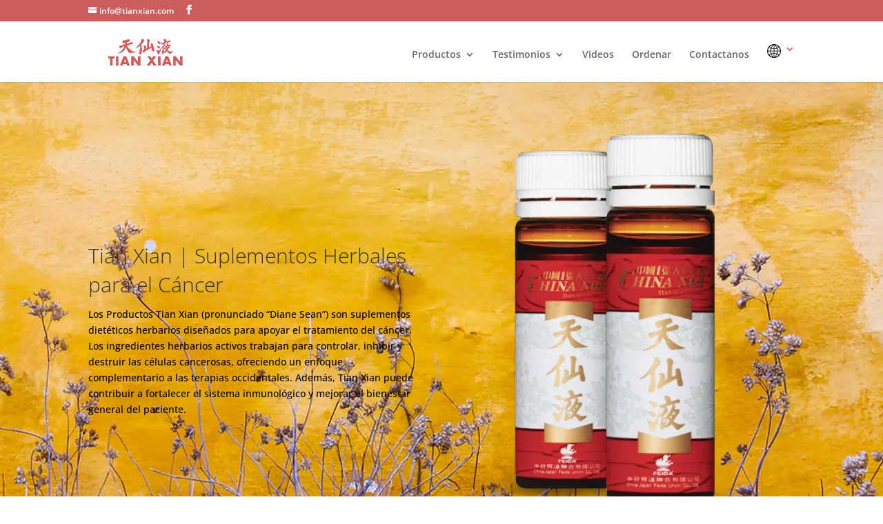

--- FILE ---
content_type: text/css
request_url: https://cancerherbario.com/wp-content/cache/wpfc-minified/k0lp4kif/hde91.css
body_size: 30316
content:
.dsm_flipbox_child.et_pb_module.et_pb_section_parallax,.et-db #et-boc .dsm_flipbox_child.et_pb_module,.et-db #et-boc .et-l #et-fb-app .dsm_flipbox_child.et_pb_module{position:absolute!important;height:100%}.ios .dsm_flipbox,.safari .dsm_flipbox{-webkit-transform:translateZ(0)}.safari .dsm_flipbox_child .et_pb_section_video_bg,.uiwebview .dsm_flipbox_child .et_pb_section_video_bg{-webkit-transform:translateZ(0);-webkit-backface-visibility:hidden}.dsm_flipbox_child .et_pb_button[data-icon]:not([data-icon=""]):after{content:attr(data-icon)}.et_pb_text_align_left{text-align:left}.et_pb_text_align_center{text-align:center}.et_pb_text_align_right{text-align:right}.et_pb_text_align_justified{text-align:justify}.dsm-flipbox{height:200px;position:relative;-webkit-perspective:1000px;perspective:1000px}.dsm_flipbox_child.et_pb_module{margin-bottom:0!important}.dsm-flipbox-3d .dsm_flipbox_child .et_pb_module_inner{-webkit-transform:translateZ(90px) scale(.91);transform:translateZ(90px) scale(.91)}.dsm-flipbox.dsm-flipbox-3d .dsm_flipbox_child{overflow:initial}.dsm-flipbox.dsm-flipbox-3d{-webkit-transform-style:preserve-3d;transform-style:preserve-3d}.et-db #et-boc .dsm-flipbox-3d .dsm_flipbox_child>div{-webkit-transform:translateZ(90px) scale(.91);transform:translateZ(90px) scale(.91)}.dsm_flipbox_child,.dsm_flipbox_child .et_pb_module_inner,.et-db #et-boc .dsm_flipbox_child>div{width:100%;-webkit-backface-visibility:hidden;backface-visibility:hidden}.dsm_flipbox_child{display:-ms-flexbox;display:flex;-ms-flex-align:center;align-items:center;text-align:center;position:absolute!important;height:100%;-webkit-transition:transform .6s ease-in-out;-o-transition:transform .6s ease-in-out;-webkit-transition:-webkit-transform .6s ease-in-out;transition:-webkit-transform .6s ease-in-out;transition:transform .6s ease-in-out;transition:transform .6s ease-in-out,-webkit-transform .6s ease-in-out;border-style:solid;-webkit-transform-style:preserve-3d;transform-style:preserve-3d}.dsm_flipbox_child .et_pb_button{text-shadow:none;text-decoration:none;display:inline-block;margin-top:20px}.dsm_flipbox_child.et_hover_enabled{-webkit-transition:transform .6s ease-in-out;-o-transition:transform .6s ease-in-out;-webkit-transition:-webkit-transform .6s ease-in-out;transition:-webkit-transform .6s ease-in-out;transition:transform .6s ease-in-out;transition:transform .6s ease-in-out,-webkit-transform .6s ease-in-out}.dsm-flipbox-fade .dsm_flipbox_child{-webkit-transition:opacity .6s ease-in-out;-o-transition:opacity .6s ease-in-out;transition:opacity .6s ease-in-out}.dsm_flipbox .dsm_flipbox_click.dsm-flipbox-fade .dsm_flipbox_child:first-child,.dsm_flipbox .dsm_flipbox_clicked.dsm-flipbox-fade .dsm_flipbox_child:nth-child(2),.dsm_flipbox .dsm_flipbox_hover.dsm-flipbox-fade .dsm_flipbox_child:first-child,.dsm_flipbox:hover .dsm_flipbox_hover.dsm-flipbox-fade .dsm_flipbox_child:nth-child(2){opacity:1}.dsm_flipbox .dsm_flipbox_click.dsm-flipbox-fade .dsm_flipbox_child:nth-child(2),.dsm_flipbox .dsm_flipbox_clicked.dsm-flipbox-fade .dsm_flipbox_child:first-child,.dsm_flipbox .dsm_flipbox_hover.dsm-flipbox-fade .dsm_flipbox_child:nth-child(2),.dsm_flipbox:hover .dsm_flipbox_hover.dsm-flipbox-fade .dsm_flipbox_child:first-child{opacity:0}.dsm-subtitle{display:block}.dsm-flipbox-zoom-in .dsm_flipbox_child{-webkit-transition:all .6s ease-in-out;-o-transition:all .6s ease-in-out;transition:all .6s ease-in-out}.dsm_flipbox .dsm_flipbox_click.dsm-flipbox-zoom-in .dsm_flipbox_child:nth-child(2),.dsm_flipbox .dsm_flipbox_hover.dsm-flipbox-zoom-in .dsm_flipbox_child:nth-child(2){opacity:0;-webkit-transform:scale(.8);transform:scale(.8)}.dsm_flipbox .dsm_flipbox_clicked.dsm-flipbox-zoom-in .dsm_flipbox_child:nth-child(2),.dsm_flipbox:hover .dsm_flipbox_hover.dsm-flipbox-zoom-in .dsm_flipbox_child:nth-child(2){opacity:1;-webkit-transform:scale(1);transform:scale(1)}.dsm_flipbox .dsm-flipbox-zoom .dsm_flipbox_child{-webkit-transition:all .6s ease-in-out;-o-transition:all .6s ease-in-out;transition:all .6s ease-in-out}.dsm_flipbox .dsm_flipbox_click.dsm-flipbox-zoom-out .dsm_flipbox_child:first-child,.dsm_flipbox .dsm_flipbox_hover.dsm-flipbox-zoom-out .dsm_flipbox_child:first-child{opacity:1;-webkit-transform:scale(1);transform:scale(1);z-index:1}.dsm_flipbox .dsm_flipbox_click.dsm-flipbox-zoom-out .dsm_flipbox_child:nth-child(2),.dsm_flipbox .dsm_flipbox_clicked.dsm-flipbox-zoom-out .dsm_flipbox_child:first-child,.dsm_flipbox .dsm_flipbox_hover.dsm-flipbox-zoom-out .dsm_flipbox_child:nth-child(2),.dsm_flipbox:hover .dsm_flipbox_hover.dsm-flipbox-zoom-out .dsm_flipbox_child:first-child{opacity:0;-webkit-transform:scale(.8);transform:scale(.8)}.dsm_flipbox .dsm_flipbox_clicked.dsm-flipbox-zoom-out .dsm_flipbox_child:nth-child(2),.dsm_flipbox:hover .dsm_flipbox_hover.dsm-flipbox-zoom-out .dsm_flipbox_child:nth-child(2){opacity:1;-webkit-transform:scale(1);transform:scale(1);z-index:1}.dsm_flipbox .dsm_flipbox_clicked.dsm-flipbox-zoom-out-up .dsm_flipbox_child:first-child,.dsm_flipbox:hover .dsm_flipbox_hover.dsm-flipbox-zoom-out-up .dsm_flipbox_child:first-child{-webkit-animation:dsm-animation-zoom-out-up .6s linear;animation:dsm-animation-zoom-out-up .6s linear;-webkit-animation-iteration-count:1;animation-iteration-count:1;-webkit-animation-fill-mode:forwards;animation-fill-mode:forwards}.dsm_flipbox .dsm_flipbox_click.dsm-flipbox-zoom-out-up .dsm_flipbox_child:nth-child(2),.dsm_flipbox .dsm_flipbox_hover.dsm-flipbox-zoom-out-up .dsm_flipbox_child:nth-child(2){opacity:0;-webkit-transform:scale(.8);transform:scale(.8)}.dsm_flipbox .dsm_flipbox_clicked.dsm-flipbox-zoom-out-up .dsm_flipbox_child:nth-child(2),.dsm_flipbox:hover .dsm_flipbox_hover.dsm-flipbox-zoom-out-up .dsm_flipbox_child:nth-child(2){opacity:1;-webkit-transform:scale(1);transform:scale(1)}@-webkit-keyframes dsm-animation-zoom-out-up{50%{-webkit-transform:scale(.8) translateY(0);transform:scale(.8) translateY(0);opacity:.5}to{-webkit-transform:scale(.8) translateY(-150%);transform:scale(.8) translateY(-150%);opacity:0}}@keyframes dsm-animation-zoom-out-up{50%{-webkit-transform:scale(.8) translateY(0);transform:scale(.8) translateY(0);opacity:.5}to{-webkit-transform:scale(.8) translateY(-150%);transform:scale(.8) translateY(-150%);opacity:0}}.dsm_flipbox .dsm_flipbox_clicked.dsm-flipbox-zoom-out-down .dsm_flipbox_child:first-child,.dsm_flipbox:hover .dsm_flipbox_hover.dsm-flipbox-zoom-out-down .dsm_flipbox_child:first-child{-webkit-animation:dsm-animation-zoom-out-down .6s linear;animation:dsm-animation-zoom-out-down .6s linear;-webkit-animation-iteration-count:1;animation-iteration-count:1;-webkit-animation-fill-mode:forwards;animation-fill-mode:forwards}.dsm_flipbox .dsm_flipbox_click.dsm-flipbox-zoom-out-down .dsm_flipbox_child:nth-child(2),.dsm_flipbox .dsm_flipbox_hover.dsm-flipbox-zoom-out-down .dsm_flipbox_child:nth-child(2){opacity:0;-webkit-transform:scale(.8);transform:scale(.8)}.dsm_flipbox .dsm_flipbox_clicked.dsm-flipbox-zoom-out-down .dsm_flipbox_child:nth-child(2),.dsm_flipbox:hover .dsm_flipbox_hover.dsm-flipbox-zoom-out-down .dsm_flipbox_child:nth-child(2){opacity:1;-webkit-transform:scale(1);transform:scale(1)}@-webkit-keyframes dsm-animation-zoom-out-down{50%{-webkit-transform:scale(.8) translateY(0);transform:scale(.8) translateY(0);opacity:.5}to{-webkit-transform:scale(.8) translateY(150%);transform:scale(.8) translateY(150%);opacity:0}}@keyframes dsm-animation-zoom-out-down{50%{-webkit-transform:scale(.8) translateY(0);transform:scale(.8) translateY(0);opacity:.5}to{-webkit-transform:scale(.8) translateY(150%);transform:scale(.8) translateY(150%);opacity:0}}.dsm_flipbox .dsm_flipbox_clicked.dsm-flipbox-zoom-out-right .dsm_flipbox_child:first-child,.dsm_flipbox:hover .dsm_flipbox_hover.dsm-flipbox-zoom-out-right .dsm_flipbox_child:first-child{-webkit-animation:dsm-animation-zoom-out-right .6s linear;animation:dsm-animation-zoom-out-right .6s linear;-webkit-animation-iteration-count:1;animation-iteration-count:1;-webkit-animation-fill-mode:forwards;animation-fill-mode:forwards}.dsm_flipbox .dsm_flipbox_click.dsm-flipbox-zoom-out-right .dsm_flipbox_child:nth-child(2),.dsm_flipbox .dsm_flipbox_hover.dsm-flipbox-zoom-out-right .dsm_flipbox_child:nth-child(2){opacity:0;-webkit-transform:scale(.8);transform:scale(.8)}.dsm_flipbox:hover .dsm_flipbox_clicked.dsm-flipbox-zoom-out-right .dsm_flipbox_child:nth-child(2),.dsm_flipbox:hover .dsm_flipbox_hover.dsm-flipbox-zoom-out-right .dsm_flipbox_child:nth-child(2){opacity:1;-webkit-transform:scale(1);transform:scale(1)}@-webkit-keyframes dsm-animation-zoom-out-right{50%{-webkit-transform:scale(.8) translateX(0);transform:scale(.8) translateX(0);opacity:.5}to{-webkit-transform:scale(.8) translateX(150%);transform:scale(.8) translateX(150%);opacity:0}}@keyframes dsm-animation-zoom-out-right{50%{-webkit-transform:scale(.8) translateX(0);transform:scale(.8) translateX(0);opacity:.5}to{-webkit-transform:scale(.8) translateX(150%);transform:scale(.8) translateX(150%);opacity:0}}.dsm_flipbox .dsm_flipbox_clicked.dsm-flipbox-zoom-out-left .dsm_flipbox_child:first-child,.dsm_flipbox:hover .dsm_flipbox_hover.dsm-flipbox-zoom-out-left .dsm_flipbox_child:first-child{-webkit-animation:dsm-animation-zoom-out-left .6s linear;animation:dsm-animation-zoom-out-left .6s linear;-webkit-animation-iteration-count:1;animation-iteration-count:1;-webkit-animation-fill-mode:forwards;animation-fill-mode:forwards}.dsm_flipbox .dsm_flipbox_click.dsm-flipbox-zoom-out-left .dsm_flipbox_child:nth-child(2),.dsm_flipbox .dsm_flipbox_hover.dsm-flipbox-zoom-out-left .dsm_flipbox_child:nth-child(2){opacity:0;-webkit-transform:scale(.8);transform:scale(.8)}.dsm_flipbox .dsm_flipbox_clicked.dsm-flipbox-zoom-out-left .dsm_flipbox_child:nth-child(2),.dsm_flipbox:hover .dsm_flipbox_hover.dsm-flipbox-zoom-out-left .dsm_flipbox_child:nth-child(2){opacity:1;-webkit-transform:scale(1);transform:scale(1)}@-webkit-keyframes dsm-animation-zoom-out-left{50%{-webkit-transform:scale(.8) translateX(0);transform:scale(.8) translateX(0);opacity:.5}to{-webkit-transform:scale(.8) translateX(-150%);transform:scale(.8) translateX(-150%);opacity:0}}@keyframes dsm-animation-zoom-out-left{50%{-webkit-transform:scale(.8) translateX(0);transform:scale(.8) translateX(0);opacity:.5}to{-webkit-transform:scale(.8) translateX(-150%);transform:scale(.8) translateX(-150%);opacity:0}}.dsm_flipbox [class*=" dsm-flipbox-slide-"],.dsm_flipbox [class^=dsm-flipbox-slide-]{overflow:hidden}.dsm_flipbox:hover [class*=" dsm-flipbox-slide-"].dsm_flipbox_hover .dsm_flipbox_child:nth-child(2),.dsm_flipbox:hover [class^=dsm-flipbox-slide-].dsm_flipbox_hover .dsm_flipbox_child:nth-child(2),.dsm_flipbox [class*=" dsm-flipbox-slide-"].dsm_flipbox_clicked .dsm_flipbox_child:nth-child(2),.dsm_flipbox [class^=dsm-flipbox-slide-].dsm_flipbox_clicked .dsm_flipbox_child:nth-child(2){-webkit-transform:translate(0);transform:translate(0)}.dsm_flipbox .dsm_flipbox_click.dsm-flipbox-slide-up .dsm_flipbox_child:nth-child(2),.dsm_flipbox .dsm_flipbox_hover.dsm-flipbox-slide-up .dsm_flipbox_child:nth-child(2){-webkit-transform:translateY(100%);transform:translateY(100%)}.dsm_flipbox .dsm_flipbox_click.dsm-flipbox-slide-down .dsm_flipbox_child:nth-child(2),.dsm_flipbox .dsm_flipbox_hover.dsm-flipbox-slide-down .dsm_flipbox_child:nth-child(2){-webkit-transform:translateY(-100%);transform:translateY(-100%)}.dsm_flipbox .dsm_flipbox_click.dsm-flipbox-slide-left .dsm_flipbox_child:nth-child(2),.dsm_flipbox .dsm_flipbox_hover.dsm-flipbox-slide-left .dsm_flipbox_child:nth-child(2){-webkit-transform:translateX(100%);transform:translateX(100%)}.dsm_flipbox .dsm_flipbox_click.dsm-flipbox-slide-right .dsm_flipbox_child:nth-child(2),.dsm_flipbox .dsm_flipbox_hover.dsm-flipbox-slide-right .dsm_flipbox_child:nth-child(2){-webkit-transform:translateX(-100%);transform:translateX(-100%)}.dsm_flipbox_child .dsm_flipbox_child_image_wrap{display:block;margin:auto}.dsm_flipbox_child_image{display:inline-block;max-width:100%;margin-bottom:30px;line-height:0}.dsm_flipbox_icon_position_left .dsm_flipbox_child_image,.dsm_flipbox_icon_position_right .dsm_flipbox_child_image{display:table-cell;width:32px;line-height:0}.dsm_flipbox_icon_position_left .dsm_flipbox_wrapper{padding-left:15px}.dsm_flipbox_icon_position_left .dsm_flipbox_wrapper,.dsm_flipbox_icon_position_right .dsm_flipbox_wrapper{display:table-cell;vertical-align:top}.dsm_flipbox .dsm_flipbox_click.dsm-flipbox-effect-right .dsm_flipbox_child:first-child,.dsm_flipbox .dsm_flipbox_hover.dsm-flipbox-effect-right .dsm_flipbox_child:first-child{z-index:1;-webkit-transform:rotateX(0deg) rotateY(0deg);transform:rotateX(0deg) rotateY(0deg)}.dsm_flipbox .dsm_flipbox_clicked.dsm-flipbox-effect-right .dsm_flipbox_child:first-child,.dsm_flipbox:hover .dsm_flipbox_hover.dsm-flipbox-effect-right .dsm_flipbox_child:first-child{-webkit-transform:rotateX(0deg) rotateY(180deg);transform:rotateX(0deg) rotateY(180deg)}.dsm_flipbox .dsm_flipbox_click.dsm-flipbox-effect-right .dsm_flipbox_child:nth-child(2),.dsm_flipbox .dsm_flipbox_hover.dsm-flipbox-effect-right .dsm_flipbox_child:nth-child(2){-webkit-transform:rotateX(0deg) rotateY(-180deg);transform:rotateX(0deg) rotateY(-180deg)}.dsm_flipbox .dsm_flipbox_clicked.dsm-flipbox-effect-right .dsm_flipbox_child:nth-child(2),.dsm_flipbox:hover .dsm_flipbox_hover.dsm-flipbox-effect-right .dsm_flipbox_child:nth-child(2){-webkit-transform:rotateX(0deg) rotateY(0deg);transform:rotateX(0deg) rotateY(0deg)}.dsm_flipbox .dsm_flipbox_click.dsm-flipbox-effect-left .dsm_flipbox_child:first-child,.dsm_flipbox .dsm_flipbox_hover.dsm-flipbox-effect-left .dsm_flipbox_child:first-child{z-index:1;-webkit-transform:rotateX(0deg) rotateY(0deg);transform:rotateX(0deg) rotateY(0deg)}.dsm_flipbox .dsm_flipbox_clicked.dsm-flipbox-effect-left .dsm_flipbox_child:first-child,.dsm_flipbox:hover .dsm_flipbox_hover.dsm-flipbox-effect-left .dsm_flipbox_child:first-child{-webkit-transform:rotateX(0deg) rotateY(-180deg);transform:rotateX(0deg) rotateY(-180deg)}.dsm_flipbox .dsm_flipbox_click.dsm-flipbox-effect-left .dsm_flipbox_child:nth-child(2),.dsm_flipbox .dsm_flipbox_hover.dsm-flipbox-effect-left .dsm_flipbox_child:nth-child(2){-webkit-transform:rotateX(0deg) rotateY(180deg);transform:rotateX(0deg) rotateY(180deg)}.dsm_flipbox .dsm_flipbox_clicked.dsm-flipbox-effect-left .dsm_flipbox_child:nth-child(2),.dsm_flipbox:hover .dsm_flipbox_hover.dsm-flipbox-effect-left .dsm_flipbox_child:nth-child(2){-webkit-transform:rotateX(0deg) rotateY(0deg);transform:rotateX(0deg) rotateY(0deg)}.dsm_flipbox .dsm_flipbox_click.dsm-flipbox-effect-up .dsm_flipbox_child:first-child,.dsm_flipbox .dsm_flipbox_hover.dsm-flipbox-effect-up .dsm_flipbox_child:first-child{z-index:1;-webkit-transform:rotateX(0deg) rotateY(0deg);transform:rotateX(0deg) rotateY(0deg)}.dsm_flipbox .dsm_flipbox_clicked.dsm-flipbox-effect-up .dsm_flipbox_child:first-child,.dsm_flipbox:hover .dsm_flipbox_hover.dsm-flipbox-effect-up .dsm_flipbox_child:first-child{-webkit-transform:rotateX(180deg) rotateY(0);transform:rotateX(180deg) rotateY(0)}.dsm_flipbox .dsm_flipbox_click.dsm-flipbox-effect-up .dsm_flipbox_child:nth-child(2),.dsm_flipbox .dsm_flipbox_hover.dsm-flipbox-effect-up .dsm_flipbox_child:nth-child(2){-webkit-transform:rotateX(-180deg) rotateY(0);transform:rotateX(-180deg) rotateY(0)}.dsm_flipbox .dsm_flipbox_clicked.dsm-flipbox-effect-up .dsm_flipbox_child:nth-child(2),.dsm_flipbox:hover .dsm_flipbox_hover.dsm-flipbox-effect-up .dsm_flipbox_child:nth-child(2){-webkit-transform:rotateX(0deg) rotateY(0deg);transform:rotateX(0deg) rotateY(0deg)}.dsm_flipbox .dsm_flipbox_click.dsm-flipbox-effect-down .dsm_flipbox_child:first-child,.dsm_flipbox .dsm_flipbox_hover.dsm-flipbox-effect-down .dsm_flipbox_child:first-child{z-index:1;-webkit-transform:rotateX(0deg) rotateY(0deg);transform:rotateX(0deg) rotateY(0deg)}.dsm_flipbox .dsm_flipbox_clicked.dsm-flipbox-effect-down .dsm_flipbox_child:first-child,.dsm_flipbox:hover .dsm_flipbox_hover.dsm-flipbox-effect-down .dsm_flipbox_child:first-child{-webkit-transform:rotateX(-180deg) rotateY(0);transform:rotateX(-180deg) rotateY(0)}.dsm_flipbox .dsm_flipbox_click.dsm-flipbox-effect-down .dsm_flipbox_child:nth-child(2),.dsm_flipbox .dsm_flipbox_hover.dsm-flipbox-effect-down .dsm_flipbox_child:nth-child(2){-webkit-transform:rotateX(180deg) rotateY(0);transform:rotateX(180deg) rotateY(0)}.dsm_flipbox .dsm_flipbox_clicked.dsm-flipbox-effect-down .dsm_flipbox_child:nth-child(2),.dsm_flipbox:hover .dsm_flipbox_hover.dsm-flipbox-effect-down .dsm_flipbox_child:nth-child(2){-webkit-transform:rotateX(0deg) rotateY(0deg);transform:rotateX(0deg) rotateY(0deg)}.dsm_perspective_image{display:block;margin-right:auto;margin-left:auto;line-height:0;-webkit-transform:translateZ(0)}.dsm_perspective_image .dsm-perspective-image-wrapper{-webkit-transform:perspective(1000px);transform:perspective(1000px)}.dsm_perspective_image .et_pb_image_wrap{display:inline-block;position:relative;max-width:100%}.dsm_perspective_image .et_overlay{border-width:0}.dsm-perspective-image-icon-empty.et_overlay:before{display:none}.dsm_perspective_image .dsm-perspective-image-overlay-off .et_overlay{opacity:1;z-index:3}.dsm_perspective_image:hover .dsm-perspective-image-overlay-off .et_overlay{opacity:0}.dsm_perspective_image img{position:relative}.dsm-lightbox-custom{max-width:100%!important}.dsm-lightbox-custom.mfp-iframe-holder .mfp-close,.dsm-lightbox-custom.mfp-image-holder .mfp-close{color:hsla(0,0%,100%,.2);opacity:1;-webkit-transition:all .4s ease-in-out;-o-transition:all .4s ease-in-out;transition:all .4s ease-in-out}.dsm_text_divider .dsm-text-divider-wrapper{display:-ms-flexbox;display:flex;-ms-flex-align:center;align-items:center;position:relative;margin:0 auto}.dsm-text-divider-after,.dsm-text-divider-before{font-size:0;line-height:0;-ms-flex-positive:1;flex-grow:1;border-top-width:1px;border-top-style:solid;border-top-color:#7ebec5}.dsm-text-divider-header{padding-bottom:0;-ms-flex-negative:1;flex-shrink:1;margin:0 10px}.dsm-text-divider-align-left .dsm-text-divider-before,.dsm-text-divider-align-right .dsm-text-divider-after{display:none}.dsm_icon_divider .dsm-icon-divider-wrapper{display:-ms-flexbox;display:flex;-ms-flex-align:center;align-items:center;position:relative;margin:0 auto}.dsm-icon-divider-image{display:inline-block;max-width:50%;line-height:0}.dsm-icon-divider-image-wrap{display:block;margin:auto;border-style:solid}.dsm-icon-divider-after,.dsm-icon-divider-before{font-size:0;line-height:0;-ms-flex-positive:1;flex-grow:1;border-top-width:1px;border-top-style:solid;border-top-color:#7ebec5}.dsm-divider{padding-bottom:0;-ms-flex-negative:1;flex-shrink:1;margin:0 10px}.dsm-icon-divider-align-left .dsm-icon-divider-before,.dsm-icon-divider-align-right .dsm-icon-divider-after{display:none}.dsm-gradient-text{-webkit-background-clip:text;-webkit-text-fill-color:transparent}.dsm-video-popup-wrap .mfp-iframe-holder .mfp-close{top:-60px}.dsm_button .et_pb_button_two{margin-left:20px}.dsm_button .dsm-button-seperator .et_pb_button_two{margin-left:0}.et_pb_button_module_wrappers>a{display:inline-block}.dsm-hidden{display:none}.dsm-tooltip{display:-ms-inline-flexbox;display:inline-flex}div[data-dsm-tooltip]{overflow:visible}[data-dsm-tooltip]{position:relative;cursor:pointer}[data-dsm-tooltip]:after{font-family:inherit;font-weight:400;font-style:normal;text-shadow:none;font-size:12px;background:hsla(0,0%,7%,.9);border-radius:.25rem;color:#fff;content:attr(data-dsm-tooltip);text-align:center;white-space:nowrap;line-height:1.7em}[data-dsm-tooltip]:after,[data-dsm-tooltip]:before{filter:alpha(opacity=0);-ms-filter:"progid:DXImageTransform.Microsoft.Alpha(Opacity=0)";-moz-opacity:0;-khtml-opacity:0;opacity:0;pointer-events:none;-webkit-transition:all .18s ease-out .18s;-o-transition:all .18s ease-out .18s;transition:all .18s ease-out .18s;position:absolute;z-index:12}[data-dsm-tooltip]:before{background:transparent;border:6px solid transparent;content:""}[data-dsm-tooltip]:hover:after,[data-dsm-tooltip]:hover:before,[data-dsm-tooltip][data-dsm-tooltip-visible]:after,[data-dsm-tooltip][data-dsm-tooltip-visible]:before{filter:alpha(opacity=100);-ms-filter:"progid:DXImageTransform.Microsoft.Alpha(Opacity=100)";-moz-opacity:1;-khtml-opacity:1;opacity:1;pointer-events:auto}[data-dsm-tooltip].font-awesome:after{font-family:FontAwesome}[data-dsm-tooltip][data-dsm-tooltip-break]:after{white-space:pre}[data-dsm-tooltip][data-dsm-tooltip-blunt]:after,[data-dsm-tooltip][data-dsm-tooltip-blunt]:before{-webkit-transition:none;-o-transition:none;transition:none}[data-dsm-tooltip][data-dsm-tooltip-placement=top]:after{bottom:100%;left:50%;margin-bottom:12px;-webkit-transform:translate(-50%);transform:translate(-50%)}[data-dsm-tooltip][data-dsm-tooltip-placement=top]:before{bottom:100%;left:50%;border-top-color:hsla(0,0%,7%,.9);-webkit-transform:translate(-50%);transform:translate(-50%)}[data-dsm-tooltip][data-dsm-tooltip-placement=top].dsm-tooltip-fade-in-direction:after,[data-dsm-tooltip][data-dsm-tooltip-placement=top].dsm-tooltip-fade-in-direction:before{-webkit-transform:translate(-50%,20px);transform:translate(-50%,20px)}[data-dsm-tooltip][data-dsm-tooltip-placement=top]:hover:after,[data-dsm-tooltip][data-dsm-tooltip-placement=top]:hover:before,[data-dsm-tooltip][data-dsm-tooltip-placement=top][data-dsm-tooltip-visible]:after,[data-dsm-tooltip][data-dsm-tooltip-placement=top][data-dsm-tooltip-visible]:before{-webkit-transform:translate(-50%);transform:translate(-50%)}[data-dsm-tooltip][data-dsm-tooltip-placement=top-left]:after{bottom:100%;left:0;margin-bottom:11px;-webkit-transform:translateY(10px);transform:translateY(10px);-webkit-transform-origin:top;transform-origin:top}[data-dsm-tooltip][data-dsm-tooltip-placement=top-left]:before{bottom:100%;left:5px;margin-bottom:5px;-webkit-transform:translateY(10px);transform:translateY(10px);-webkit-transform-origin:top;transform-origin:top}[data-dsm-tooltip][data-dsm-tooltip-placement=top-left]:hover:after,[data-dsm-tooltip][data-dsm-tooltip-placement=top-left]:hover:before,[data-dsm-tooltip][data-dsm-tooltip-placement=top-left][data-dsm-tooltip-visible]:after,[data-dsm-tooltip][data-dsm-tooltip-placement=top-left][data-dsm-tooltip-visible]:before{-webkit-transform:translate(0);transform:translate(0)}[data-dsm-tooltip][data-dsm-tooltip-placement=top-right]:after{bottom:100%;right:0;margin-bottom:11px;-webkit-transform:translateY(10px);transform:translateY(10px);-webkit-transform-origin:top;transform-origin:top}[data-dsm-tooltip][data-dsm-tooltip-placement=top-right]:before{bottom:100%;right:5px;margin-bottom:5px;-webkit-transform:translateY(10px);transform:translateY(10px);-webkit-transform-origin:top;transform-origin:top}[data-dsm-tooltip][data-dsm-tooltip-placement=top-right]:hover:after,[data-dsm-tooltip][data-dsm-tooltip-placement=top-right]:hover:before,[data-dsm-tooltip][data-dsm-tooltip-placement=top-right][data-dsm-tooltip-visible]:after,[data-dsm-tooltip][data-dsm-tooltip-placement=top-right][data-dsm-tooltip-visible]:before{-webkit-transform:translate(0);transform:translate(0)}[data-dsm-tooltip][data-dsm-tooltip-placement=bottom]:after{left:50%;margin-top:12px;top:100%;-webkit-transform:translate(-50%);transform:translate(-50%)}[data-dsm-tooltip][data-dsm-tooltip-placement=bottom]:before{border-bottom-color:hsla(0,0%,7%,.9);left:50%;top:100%;-webkit-transform:translate(-50%);transform:translate(-50%)}[data-dsm-tooltip][data-dsm-tooltip-placement=bottom].dsm-tooltip-fade-in-direction:after,[data-dsm-tooltip][data-dsm-tooltip-placement=bottom].dsm-tooltip-fade-in-direction:before{-webkit-transform:translate(-50%,-20px);transform:translate(-50%,-20px)}[data-dsm-tooltip][data-dsm-tooltip-placement=bottom]:hover:after,[data-dsm-tooltip][data-dsm-tooltip-placement=bottom]:hover:before,[data-dsm-tooltip][data-dsm-tooltip-placement=bottom][data-dsm-tooltip-visible]:after,[data-dsm-tooltip][data-dsm-tooltip-placement=bottom][data-dsm-tooltip-visible]:before{-webkit-transform:translate(-50%);transform:translate(-50%)}[data-dsm-tooltip][data-dsm-tooltip-placement=bottom-left]:after{left:0;margin-top:11px;top:100%;-webkit-transform:translateY(-10px);transform:translateY(-10px)}[data-dsm-tooltip][data-dsm-tooltip-placement=bottom-left]:before{background:no-repeat url("data:image/svg+xml;charset=utf-8,%3Csvg xmlns='http://www.w3.org/2000/svg' width='36' height='12'%3E%3Cpath fill='rgba(17, 17, 17, 0.9)' d='M33.342 12H1.338c6 0 11.627-12.002 16.002-12.002C21.715-.002 27.406 12 33.342 12z'/%3E%3C/svg%3E");background-size:100% auto;width:18px;height:6px;left:5px;margin-top:5px;top:100%;-webkit-transform:translateY(-10px);transform:translateY(-10px)}[data-dsm-tooltip][data-dsm-tooltip-placement=bottom-left]:hover:after,[data-dsm-tooltip][data-dsm-tooltip-placement=bottom-left]:hover:before,[data-dsm-tooltip][data-dsm-tooltip-placement=bottom-left][data-dsm-tooltip-visible]:after,[data-dsm-tooltip][data-dsm-tooltip-placement=bottom-left][data-dsm-tooltip-visible]:before{-webkit-transform:translate(0);transform:translate(0)}[data-dsm-tooltip][data-dsm-tooltip-placement=bottom-right]:after{right:0;margin-top:11px;top:100%;-webkit-transform:translateY(-10px);transform:translateY(-10px)}[data-dsm-tooltip][data-dsm-tooltip-placement=bottom-right]:before{background:no-repeat url("data:image/svg+xml;charset=utf-8,%3Csvg xmlns='http://www.w3.org/2000/svg' width='36' height='12'%3E%3Cpath fill='rgba(17, 17, 17, 0.9)' d='M33.342 12H1.338c6 0 11.627-12.002 16.002-12.002C21.715-.002 27.406 12 33.342 12z'/%3E%3C/svg%3E");background-size:100% auto;width:18px;height:6px;right:5px;margin-top:5px;top:100%;-webkit-transform:translateY(-10px);transform:translateY(-10px)}[data-dsm-tooltip][data-dsm-tooltip-placement=bottom-right]:hover:after,[data-dsm-tooltip][data-dsm-tooltip-placement=bottom-right]:hover:before,[data-dsm-tooltip][data-dsm-tooltip-placement=bottom-right][data-dsm-tooltip-visible]:after,[data-dsm-tooltip][data-dsm-tooltip-placement=bottom-right][data-dsm-tooltip-visible]:before{-webkit-transform:translate(0);transform:translate(0)}[data-dsm-tooltip][data-dsm-tooltip-placement=left]:after{margin-right:12px;right:100%;top:50%;-webkit-transform:translateY(-50%);transform:translateY(-50%)}[data-dsm-tooltip][data-dsm-tooltip-placement=left]:before{border-left-color:hsla(0,0%,7%,.9);right:100%;top:50%;-webkit-transform:translateY(-50%);transform:translateY(-50%)}[data-dsm-tooltip][data-dsm-tooltip-placement=left].dsm-tooltip-fade-in-direction:after,[data-dsm-tooltip][data-dsm-tooltip-placement=left].dsm-tooltip-fade-in-direction:before{-webkit-transform:translate(20px,-50%);transform:translate(20px,-50%)}[data-dsm-tooltip][data-dsm-tooltip-placement=left]:hover:after,[data-dsm-tooltip][data-dsm-tooltip-placement=left]:hover:before,[data-dsm-tooltip][data-dsm-tooltip-placement=left][data-dsm-tooltip-visible]:after,[data-dsm-tooltip][data-dsm-tooltip-placement=left][data-dsm-tooltip-visible]:before{-webkit-transform:translateY(-50%);transform:translateY(-50%)}[data-dsm-tooltip][data-dsm-tooltip-placement=right]:after{left:100%;margin-left:12px;top:50%;-webkit-transform:translateY(-50%);transform:translateY(-50%)}[data-dsm-tooltip][data-dsm-tooltip-placement=right]:before{border-right-color:hsla(0,0%,7%,.9);left:100%;top:50%;-webkit-transform:translateY(-50%);transform:translateY(-50%)}[data-dsm-tooltip][data-dsm-tooltip-placement=right].dsm-tooltip-fade-in-direction:after,[data-dsm-tooltip][data-dsm-tooltip-placement=right].dsm-tooltip-fade-in-direction:before{-webkit-transform:translate(-20px,-50%);transform:translate(-20px,-50%)}[data-dsm-tooltip][data-dsm-tooltip-placement=right]:hover:after,[data-dsm-tooltip][data-dsm-tooltip-placement=right]:hover:before,[data-dsm-tooltip][data-dsm-tooltip-placement=right][data-dsm-tooltip-visible]:after,[data-dsm-tooltip][data-dsm-tooltip-placement=right][data-dsm-tooltip-visible]:before{-webkit-transform:translateY(-50%);transform:translateY(-50%)}[data-dsm-tooltip][data-dsm-tooltip-size=small]:after{white-space:nowrap;padding:.2rem .4rem}[data-dsm-tooltip][data-dsm-tooltip-size=regular]:after{white-space:nowrap;padding:.3rem .6rem}[data-dsm-tooltip][data-dsm-tooltip-size=large]:after{white-space:nowrap;padding:.4rem .8rem}[data-dsm-tooltip][data-dsm-tooltip-size=xlarge]:after{white-space:nowrap;width:380px}@media screen and (max-width:768px){[data-dsm-tooltip][data-dsm-tooltip-size=xlarge]:after{white-space:normal;width:90vw}}[data-dsm-tooltip][data-dsm-tooltip-size=fit]:after{white-space:normal;width:100%}.et_pb_button_module_wrappers.et_pb_button_alignment_left{text-align:left}.et_pb_button_module_wrappers.et_pb_button_alignment_right{text-align:right}.et_pb_button_module_wrappers.et_pb_button_alignment_center{text-align:center}@media (max-width:980px){.et_pb_button_module_wrappers.et_pb_button_alignment_tablet_left{text-align:left}.et_pb_button_module_wrappers.et_pb_button_alignment_tablet_right{text-align:right}.et_pb_button_module_wrappers.et_pb_button_alignment_tablet_center{text-align:center}}@media (max-width:767px){.et_pb_button_module_wrappers.et_pb_button_alignment_phone_left{text-align:left}.et_pb_button_module_wrappers.et_pb_button_alignment_phone_right{text-align:right}.et_pb_button_module_wrappers.et_pb_button_alignment_phone_center{text-align:center}}@media (max-width:768px){.dsm-button-separator-remove .dsm-button-separator-text{display:none}.dsm_button .dsm-button-seperator.dsm-button-separator-remove .et_pb_button_two{margin-left:20px}.dsm_button .et_pb_button_two{margin-top:20px}.dsm-button-separator-fullwidth .dsm-button-separator-text{display:block;margin-top:10px;margin-bottom:10px}.dsm-button-separator-fullwidth .et_pb_button_two{margin-top:0}} .dsm-grow{display:inline-block;-webkit-transform:perspective(1px) translateZ(0);transform:perspective(1px) translateZ(0);-webkit-box-shadow:0 0 1px transparent;box-shadow:0 0 1px transparent;-webkit-transition-duration:.3s;-o-transition-duration:.3s;transition-duration:.3s;-webkit-transition-property:transform;-webkit-transition-property:-webkit-transform;transition-property:-webkit-transform;-o-transition-property:transform;transition-property:transform;transition-property:transform,-webkit-transform}.dsm-grow:active,.dsm-grow:focus,.dsm-grow:hover{-webkit-transform:scale(1.1);transform:scale(1.1)}.dsm-shrink{display:inline-block;-webkit-transform:perspective(1px) translateZ(0);transform:perspective(1px) translateZ(0);-webkit-box-shadow:0 0 1px transparent;box-shadow:0 0 1px transparent;-webkit-transition-duration:.3s;-o-transition-duration:.3s;transition-duration:.3s;-webkit-transition-property:transform;-webkit-transition-property:-webkit-transform;transition-property:-webkit-transform;-o-transition-property:transform;transition-property:transform;transition-property:transform,-webkit-transform}.dsm-shrink:active,.dsm-shrink:focus,.dsm-shrink:hover{-webkit-transform:scale(.9);transform:scale(.9)}@-webkit-keyframes dsm-pulse{25%{-webkit-transform:scale(1.1);transform:scale(1.1)}75%{-webkit-transform:scale(.9);transform:scale(.9)}}@keyframes dsm-pulse{25%{-webkit-transform:scale(1.1);transform:scale(1.1)}75%{-webkit-transform:scale(.9);transform:scale(.9)}}.dsm-pulse{display:inline-block;-webkit-transform:perspective(1px) translateZ(0);transform:perspective(1px) translateZ(0);-webkit-box-shadow:0 0 1px transparent;box-shadow:0 0 1px transparent}.dsm-pulse:active,.dsm-pulse:focus,.dsm-pulse:hover{-webkit-animation-name:dsm-pulse;animation-name:dsm-pulse;-webkit-animation-duration:1s;animation-duration:1s;-webkit-animation-timing-function:linear;animation-timing-function:linear;-webkit-animation-iteration-count:infinite;animation-iteration-count:infinite}@-webkit-keyframes dsm-pulse-grow{to{-webkit-transform:scale(1.1);transform:scale(1.1)}}@keyframes dsm-pulse-grow{to{-webkit-transform:scale(1.1);transform:scale(1.1)}}.dsm-pulse-grow{display:inline-block;-webkit-transform:perspective(1px) translateZ(0);transform:perspective(1px) translateZ(0);-webkit-box-shadow:0 0 1px transparent;box-shadow:0 0 1px transparent}.dsm-pulse-grow:active,.dsm-pulse-grow:focus,.dsm-pulse-grow:hover{-webkit-animation-name:dsm-pulse-grow;animation-name:dsm-pulse-grow;-webkit-animation-duration:.3s;animation-duration:.3s;-webkit-animation-timing-function:linear;animation-timing-function:linear;-webkit-animation-iteration-count:infinite;animation-iteration-count:infinite;-webkit-animation-direction:alternate;animation-direction:alternate}@-webkit-keyframes dsm-pulse-shrink{to{-webkit-transform:scale(.9);transform:scale(.9)}}@keyframes dsm-pulse-shrink{to{-webkit-transform:scale(.9);transform:scale(.9)}}.dsm-pulse-shrink{display:inline-block;-webkit-transform:perspective(1px) translateZ(0);transform:perspective(1px) translateZ(0);-webkit-box-shadow:0 0 1px transparent;box-shadow:0 0 1px transparent}.dsm-pulse-shrink:active,.dsm-pulse-shrink:focus,.dsm-pulse-shrink:hover{-webkit-animation-name:dsm-pulse-shrink;animation-name:dsm-pulse-shrink;-webkit-animation-duration:.3s;animation-duration:.3s;-webkit-animation-timing-function:linear;animation-timing-function:linear;-webkit-animation-iteration-count:infinite;animation-iteration-count:infinite;-webkit-animation-direction:alternate;animation-direction:alternate}@-webkit-keyframes dsm-push{50%{-webkit-transform:scale(.8);transform:scale(.8)}to{-webkit-transform:scale(1);transform:scale(1)}}@keyframes dsm-push{50%{-webkit-transform:scale(.8);transform:scale(.8)}to{-webkit-transform:scale(1);transform:scale(1)}}.dsm-push{display:inline-block;-webkit-transform:perspective(1px) translateZ(0);transform:perspective(1px) translateZ(0);-webkit-box-shadow:0 0 1px transparent;box-shadow:0 0 1px transparent}.dsm-push:active,.dsm-push:focus,.dsm-push:hover{-webkit-animation-name:dsm-push;animation-name:dsm-push;-webkit-animation-duration:.3s;animation-duration:.3s;-webkit-animation-timing-function:linear;animation-timing-function:linear;-webkit-animation-iteration-count:1;animation-iteration-count:1}@-webkit-keyframes dsm-pop{50%{-webkit-transform:scale(1.2);transform:scale(1.2)}}@keyframes dsm-pop{50%{-webkit-transform:scale(1.2);transform:scale(1.2)}}.dsm-pop{display:inline-block;-webkit-transform:perspective(1px) translateZ(0);transform:perspective(1px) translateZ(0);-webkit-box-shadow:0 0 1px transparent;box-shadow:0 0 1px transparent}.dsm-pop:active,.dsm-pop:focus,.dsm-pop:hover{-webkit-animation-name:dsm-pop;animation-name:dsm-pop;-webkit-animation-duration:.3s;animation-duration:.3s;-webkit-animation-timing-function:linear;animation-timing-function:linear;-webkit-animation-iteration-count:1;animation-iteration-count:1}.dsm-bounce-in{display:inline-block;-webkit-transform:perspective(1px) translateZ(0);transform:perspective(1px) translateZ(0);-webkit-box-shadow:0 0 1px transparent;box-shadow:0 0 1px transparent;-webkit-transition-duration:.5s;-o-transition-duration:.5s;transition-duration:.5s}.dsm-bounce-in:active,.dsm-bounce-in:focus,.dsm-bounce-in:hover{-webkit-transform:scale(1.2);transform:scale(1.2);-webkit-transition-timing-function:cubic-bezier(.47,2.02,.31,-.36);-o-transition-timing-function:cubic-bezier(.47,2.02,.31,-.36);transition-timing-function:cubic-bezier(.47,2.02,.31,-.36)}.dsm-bounce-out{display:inline-block;-webkit-transform:perspective(1px) translateZ(0);transform:perspective(1px) translateZ(0);-webkit-box-shadow:0 0 1px transparent;box-shadow:0 0 1px transparent;-webkit-transition-duration:.5s;-o-transition-duration:.5s;transition-duration:.5s}.dsm-bounce-out:active,.dsm-bounce-out:focus,.dsm-bounce-out:hover{-webkit-transform:scale(.8);transform:scale(.8);-webkit-transition-timing-function:cubic-bezier(.47,2.02,.31,-.36);-o-transition-timing-function:cubic-bezier(.47,2.02,.31,-.36);transition-timing-function:cubic-bezier(.47,2.02,.31,-.36)}.dsm-rotate{display:inline-block;-webkit-transform:perspective(1px) translateZ(0);transform:perspective(1px) translateZ(0);-webkit-box-shadow:0 0 1px transparent;box-shadow:0 0 1px transparent;-webkit-transition-duration:.3s;-o-transition-duration:.3s;transition-duration:.3s;-webkit-transition-property:transform;-webkit-transition-property:-webkit-transform;transition-property:-webkit-transform;-o-transition-property:transform;transition-property:transform;transition-property:transform,-webkit-transform}.dsm-rotate:active,.dsm-rotate:focus,.dsm-rotate:hover{-webkit-transform:rotate(4deg);transform:rotate(4deg)}.dsm-grow-rotate{display:inline-block;-webkit-transform:perspective(1px) translateZ(0);transform:perspective(1px) translateZ(0);-webkit-box-shadow:0 0 1px transparent;box-shadow:0 0 1px transparent;-webkit-transition-duration:.3s;-o-transition-duration:.3s;transition-duration:.3s;-webkit-transition-property:transform;-webkit-transition-property:-webkit-transform;transition-property:-webkit-transform;-o-transition-property:transform;transition-property:transform;transition-property:transform,-webkit-transform}.dsm-grow-rotate:active,.dsm-grow-rotate:focus,.dsm-grow-rotate:hover{-webkit-transform:scale(1.1) rotate(4deg);transform:scale(1.1) rotate(4deg)}.dsm-float{display:inline-block;-webkit-transform:perspective(1px) translateZ(0);transform:perspective(1px) translateZ(0);-webkit-box-shadow:0 0 1px transparent;box-shadow:0 0 1px transparent;-webkit-transition-duration:.3s;-o-transition-duration:.3s;transition-duration:.3s;-webkit-transition-property:transform;-webkit-transition-property:-webkit-transform;transition-property:-webkit-transform;-o-transition-property:transform;transition-property:transform;transition-property:transform,-webkit-transform;-webkit-transition-timing-function:ease-out;-o-transition-timing-function:ease-out;transition-timing-function:ease-out}.dsm-float:active,.dsm-float:focus,.dsm-float:hover{-webkit-transform:translateY(-8px);transform:translateY(-8px)}.dsm-sink{display:inline-block;-webkit-transform:perspective(1px) translateZ(0);transform:perspective(1px) translateZ(0);-webkit-box-shadow:0 0 1px transparent;box-shadow:0 0 1px transparent;-webkit-transition-duration:.3s;-o-transition-duration:.3s;transition-duration:.3s;-webkit-transition-property:transform;-webkit-transition-property:-webkit-transform;transition-property:-webkit-transform;-o-transition-property:transform;transition-property:transform;transition-property:transform,-webkit-transform;-webkit-transition-timing-function:ease-out;-o-transition-timing-function:ease-out;transition-timing-function:ease-out}.dsm-sink:active,.dsm-sink:focus,.dsm-sink:hover{-webkit-transform:translateY(8px);transform:translateY(8px)}@-webkit-keyframes dsm-bob{0%{-webkit-transform:translateY(-8px);transform:translateY(-8px)}50%{-webkit-transform:translateY(-4px);transform:translateY(-4px)}to{-webkit-transform:translateY(-8px);transform:translateY(-8px)}}@keyframes dsm-bob{0%{-webkit-transform:translateY(-8px);transform:translateY(-8px)}50%{-webkit-transform:translateY(-4px);transform:translateY(-4px)}to{-webkit-transform:translateY(-8px);transform:translateY(-8px)}}@-webkit-keyframes dsm-bob-float{to{-webkit-transform:translateY(-8px);transform:translateY(-8px)}}@keyframes dsm-bob-float{to{-webkit-transform:translateY(-8px);transform:translateY(-8px)}}.dsm-bob{display:inline-block;-webkit-transform:perspective(1px) translateZ(0);transform:perspective(1px) translateZ(0);-webkit-box-shadow:0 0 1px transparent;box-shadow:0 0 1px transparent}.dsm-bob:active,.dsm-bob:focus,.dsm-bob:hover{-webkit-animation-name:dsm-bob-float,dsm-bob;animation-name:dsm-bob-float,dsm-bob;-webkit-animation-duration:.3s,1.5s;animation-duration:.3s,1.5s;-webkit-animation-delay:0s,.3s;animation-delay:0s,.3s;-webkit-animation-timing-function:ease-out,ease-in-out;animation-timing-function:ease-out,ease-in-out;-webkit-animation-iteration-count:1,infinite;animation-iteration-count:1,infinite;-webkit-animation-fill-mode:forwards;animation-fill-mode:forwards;-webkit-animation-direction:normal,alternate;animation-direction:normal,alternate}@-webkit-keyframes dsm-hang{0%{-webkit-transform:translateY(8px);transform:translateY(8px)}50%{-webkit-transform:translateY(4px);transform:translateY(4px)}to{-webkit-transform:translateY(8px);transform:translateY(8px)}}@keyframes dsm-hang{0%{-webkit-transform:translateY(8px);transform:translateY(8px)}50%{-webkit-transform:translateY(4px);transform:translateY(4px)}to{-webkit-transform:translateY(8px);transform:translateY(8px)}}@-webkit-keyframes dsm-hang-sink{to{-webkit-transform:translateY(8px);transform:translateY(8px)}}@keyframes dsm-hang-sink{to{-webkit-transform:translateY(8px);transform:translateY(8px)}}.dsm-hang{display:inline-block;-webkit-transform:perspective(1px) translateZ(0);transform:perspective(1px) translateZ(0);-webkit-box-shadow:0 0 1px transparent;box-shadow:0 0 1px transparent}.dsm-hang:active,.dsm-hang:focus,.dsm-hang:hover{-webkit-animation-name:dsm-hang-sink,dsm-hang;animation-name:dsm-hang-sink,dsm-hang;-webkit-animation-duration:.3s,1.5s;animation-duration:.3s,1.5s;-webkit-animation-delay:0s,.3s;animation-delay:0s,.3s;-webkit-animation-timing-function:ease-out,ease-in-out;animation-timing-function:ease-out,ease-in-out;-webkit-animation-iteration-count:1,infinite;animation-iteration-count:1,infinite;-webkit-animation-fill-mode:forwards;animation-fill-mode:forwards;-webkit-animation-direction:normal,alternate;animation-direction:normal,alternate}.dsm-skew{display:inline-block;-webkit-transform:perspective(1px) translateZ(0);transform:perspective(1px) translateZ(0);-webkit-box-shadow:0 0 1px transparent;box-shadow:0 0 1px transparent;-webkit-transition-duration:.3s;-o-transition-duration:.3s;transition-duration:.3s;-webkit-transition-property:transform;-webkit-transition-property:-webkit-transform;transition-property:-webkit-transform;-o-transition-property:transform;transition-property:transform;transition-property:transform,-webkit-transform}.dsm-skew:active,.dsm-skew:focus,.dsm-skew:hover{-webkit-transform:skew(-10deg);transform:skew(-10deg)}.dsm-skew-forward{display:inline-block;-webkit-transform:perspective(1px) translateZ(0);transform:perspective(1px) translateZ(0);-webkit-box-shadow:0 0 1px transparent;box-shadow:0 0 1px transparent;-webkit-transition-duration:.3s;-o-transition-duration:.3s;transition-duration:.3s;-webkit-transition-property:transform;-webkit-transition-property:-webkit-transform;transition-property:-webkit-transform;-o-transition-property:transform;transition-property:transform;transition-property:transform,-webkit-transform;-webkit-transform-origin:0 100%;transform-origin:0 100%}.dsm-skew-forward:active,.dsm-skew-forward:focus,.dsm-skew-forward:hover{-webkit-transform:skew(-10deg);transform:skew(-10deg)}.dsm-skew-backward{display:inline-block;-webkit-transform:perspective(1px) translateZ(0);transform:perspective(1px) translateZ(0);-webkit-box-shadow:0 0 1px transparent;box-shadow:0 0 1px transparent;-webkit-transition-duration:.3s;-o-transition-duration:.3s;transition-duration:.3s;-webkit-transition-property:transform;-webkit-transition-property:-webkit-transform;transition-property:-webkit-transform;-o-transition-property:transform;transition-property:transform;transition-property:transform,-webkit-transform;-webkit-transform-origin:0 100%;transform-origin:0 100%}.dsm-skew-backward:active,.dsm-skew-backward:focus,.dsm-skew-backward:hover{-webkit-transform:skew(10deg);transform:skew(10deg)}@-webkit-keyframes dsm-wobble-vertical{16.65%{-webkit-transform:translateY(8px);transform:translateY(8px)}33.3%{-webkit-transform:translateY(-6px);transform:translateY(-6px)}49.95%{-webkit-transform:translateY(4px);transform:translateY(4px)}66.6%{-webkit-transform:translateY(-2px);transform:translateY(-2px)}83.25%{-webkit-transform:translateY(1px);transform:translateY(1px)}to{-webkit-transform:translateY(0);transform:translateY(0)}}@keyframes dsm-wobble-vertical{16.65%{-webkit-transform:translateY(8px);transform:translateY(8px)}33.3%{-webkit-transform:translateY(-6px);transform:translateY(-6px)}49.95%{-webkit-transform:translateY(4px);transform:translateY(4px)}66.6%{-webkit-transform:translateY(-2px);transform:translateY(-2px)}83.25%{-webkit-transform:translateY(1px);transform:translateY(1px)}to{-webkit-transform:translateY(0);transform:translateY(0)}}.dsm-wobble-vertical{display:inline-block;-webkit-transform:perspective(1px) translateZ(0);transform:perspective(1px) translateZ(0);-webkit-box-shadow:0 0 1px transparent;box-shadow:0 0 1px transparent}.dsm-wobble-vertical:active,.dsm-wobble-vertical:focus,.dsm-wobble-vertical:hover{-webkit-animation-name:dsm-wobble-vertical;animation-name:dsm-wobble-vertical;-webkit-animation-duration:1s;animation-duration:1s;-webkit-animation-timing-function:ease-in-out;animation-timing-function:ease-in-out;-webkit-animation-iteration-count:1;animation-iteration-count:1}@-webkit-keyframes dsm-wobble-horizontal{16.65%{-webkit-transform:translateX(8px);transform:translateX(8px)}33.3%{-webkit-transform:translateX(-6px);transform:translateX(-6px)}49.95%{-webkit-transform:translateX(4px);transform:translateX(4px)}66.6%{-webkit-transform:translateX(-2px);transform:translateX(-2px)}83.25%{-webkit-transform:translateX(1px);transform:translateX(1px)}to{-webkit-transform:translateX(0);transform:translateX(0)}}@keyframes dsm-wobble-horizontal{16.65%{-webkit-transform:translateX(8px);transform:translateX(8px)}33.3%{-webkit-transform:translateX(-6px);transform:translateX(-6px)}49.95%{-webkit-transform:translateX(4px);transform:translateX(4px)}66.6%{-webkit-transform:translateX(-2px);transform:translateX(-2px)}83.25%{-webkit-transform:translateX(1px);transform:translateX(1px)}to{-webkit-transform:translateX(0);transform:translateX(0)}}.dsm-wobble-horizontal{display:inline-block;-webkit-transform:perspective(1px) translateZ(0);transform:perspective(1px) translateZ(0);-webkit-box-shadow:0 0 1px transparent;box-shadow:0 0 1px transparent}.dsm-wobble-horizontal:active,.dsm-wobble-horizontal:focus,.dsm-wobble-horizontal:hover{-webkit-animation-name:dsm-wobble-horizontal;animation-name:dsm-wobble-horizontal;-webkit-animation-duration:1s;animation-duration:1s;-webkit-animation-timing-function:ease-in-out;animation-timing-function:ease-in-out;-webkit-animation-iteration-count:1;animation-iteration-count:1}@-webkit-keyframes dsm-wobble-to-bottom-right{16.65%{-webkit-transform:translate(8px,8px);transform:translate(8px,8px)}33.3%{-webkit-transform:translate(-6px,-6px);transform:translate(-6px,-6px)}49.95%{-webkit-transform:translate(4px,4px);transform:translate(4px,4px)}66.6%{-webkit-transform:translate(-2px,-2px);transform:translate(-2px,-2px)}83.25%{-webkit-transform:translate(1px,1px);transform:translate(1px,1px)}to{-webkit-transform:translate(0);transform:translate(0)}}@keyframes dsm-wobble-to-bottom-right{16.65%{-webkit-transform:translate(8px,8px);transform:translate(8px,8px)}33.3%{-webkit-transform:translate(-6px,-6px);transform:translate(-6px,-6px)}49.95%{-webkit-transform:translate(4px,4px);transform:translate(4px,4px)}66.6%{-webkit-transform:translate(-2px,-2px);transform:translate(-2px,-2px)}83.25%{-webkit-transform:translate(1px,1px);transform:translate(1px,1px)}to{-webkit-transform:translate(0);transform:translate(0)}}.dsm-wobble-to-bottom-right{display:inline-block;-webkit-transform:perspective(1px) translateZ(0);transform:perspective(1px) translateZ(0);-webkit-box-shadow:0 0 1px transparent;box-shadow:0 0 1px transparent}.dsm-wobble-to-bottom-right:active,.dsm-wobble-to-bottom-right:focus,.dsm-wobble-to-bottom-right:hover{-webkit-animation-name:dsm-wobble-to-bottom-right;animation-name:dsm-wobble-to-bottom-right;-webkit-animation-duration:1s;animation-duration:1s;-webkit-animation-timing-function:ease-in-out;animation-timing-function:ease-in-out;-webkit-animation-iteration-count:1;animation-iteration-count:1}@-webkit-keyframes dsm-wobble-to-top-right{16.65%{-webkit-transform:translate(8px,-8px);transform:translate(8px,-8px)}33.3%{-webkit-transform:translate(-6px,6px);transform:translate(-6px,6px)}49.95%{-webkit-transform:translate(4px,-4px);transform:translate(4px,-4px)}66.6%{-webkit-transform:translate(-2px,2px);transform:translate(-2px,2px)}83.25%{-webkit-transform:translate(1px,-1px);transform:translate(1px,-1px)}to{-webkit-transform:translate(0);transform:translate(0)}}@keyframes dsm-wobble-to-top-right{16.65%{-webkit-transform:translate(8px,-8px);transform:translate(8px,-8px)}33.3%{-webkit-transform:translate(-6px,6px);transform:translate(-6px,6px)}49.95%{-webkit-transform:translate(4px,-4px);transform:translate(4px,-4px)}66.6%{-webkit-transform:translate(-2px,2px);transform:translate(-2px,2px)}83.25%{-webkit-transform:translate(1px,-1px);transform:translate(1px,-1px)}to{-webkit-transform:translate(0);transform:translate(0)}}.dsm-wobble-to-top-right{display:inline-block;-webkit-transform:perspective(1px) translateZ(0);transform:perspective(1px) translateZ(0);-webkit-box-shadow:0 0 1px transparent;box-shadow:0 0 1px transparent}.dsm-wobble-to-top-right:active,.dsm-wobble-to-top-right:focus,.dsm-wobble-to-top-right:hover{-webkit-animation-name:dsm-wobble-to-top-right;animation-name:dsm-wobble-to-top-right;-webkit-animation-duration:1s;animation-duration:1s;-webkit-animation-timing-function:ease-in-out;animation-timing-function:ease-in-out;-webkit-animation-iteration-count:1;animation-iteration-count:1}@-webkit-keyframes dsm-wobble-top{16.65%{-webkit-transform:skew(-12deg);transform:skew(-12deg)}33.3%{-webkit-transform:skew(10deg);transform:skew(10deg)}49.95%{-webkit-transform:skew(-6deg);transform:skew(-6deg)}66.6%{-webkit-transform:skew(4deg);transform:skew(4deg)}83.25%{-webkit-transform:skew(-2deg);transform:skew(-2deg)}to{-webkit-transform:skew(0);transform:skew(0)}}@keyframes dsm-wobble-top{16.65%{-webkit-transform:skew(-12deg);transform:skew(-12deg)}33.3%{-webkit-transform:skew(10deg);transform:skew(10deg)}49.95%{-webkit-transform:skew(-6deg);transform:skew(-6deg)}66.6%{-webkit-transform:skew(4deg);transform:skew(4deg)}83.25%{-webkit-transform:skew(-2deg);transform:skew(-2deg)}to{-webkit-transform:skew(0);transform:skew(0)}}.dsm-wobble-top{display:inline-block;-webkit-transform:perspective(1px) translateZ(0);transform:perspective(1px) translateZ(0);-webkit-box-shadow:0 0 1px transparent;box-shadow:0 0 1px transparent;-webkit-transform-origin:0 100%;transform-origin:0 100%}.dsm-wobble-top:active,.dsm-wobble-top:focus,.dsm-wobble-top:hover{-webkit-animation-name:dsm-wobble-top;animation-name:dsm-wobble-top;-webkit-animation-duration:1s;animation-duration:1s;-webkit-animation-timing-function:ease-in-out;animation-timing-function:ease-in-out;-webkit-animation-iteration-count:1;animation-iteration-count:1}@-webkit-keyframes dsm-wobble-bottom{16.65%{-webkit-transform:skew(-12deg);transform:skew(-12deg)}33.3%{-webkit-transform:skew(10deg);transform:skew(10deg)}49.95%{-webkit-transform:skew(-6deg);transform:skew(-6deg)}66.6%{-webkit-transform:skew(4deg);transform:skew(4deg)}83.25%{-webkit-transform:skew(-2deg);transform:skew(-2deg)}to{-webkit-transform:skew(0);transform:skew(0)}}@keyframes dsm-wobble-bottom{16.65%{-webkit-transform:skew(-12deg);transform:skew(-12deg)}33.3%{-webkit-transform:skew(10deg);transform:skew(10deg)}49.95%{-webkit-transform:skew(-6deg);transform:skew(-6deg)}66.6%{-webkit-transform:skew(4deg);transform:skew(4deg)}83.25%{-webkit-transform:skew(-2deg);transform:skew(-2deg)}to{-webkit-transform:skew(0);transform:skew(0)}}.dsm-wobble-bottom{display:inline-block;-webkit-transform:perspective(1px) translateZ(0);transform:perspective(1px) translateZ(0);-webkit-box-shadow:0 0 1px transparent;box-shadow:0 0 1px transparent;-webkit-transform-origin:100% 0;transform-origin:100% 0}.dsm-wobble-bottom:active,.dsm-wobble-bottom:focus,.dsm-wobble-bottom:hover{-webkit-animation-name:dsm-wobble-bottom;animation-name:dsm-wobble-bottom;-webkit-animation-duration:1s;animation-duration:1s;-webkit-animation-timing-function:ease-in-out;animation-timing-function:ease-in-out;-webkit-animation-iteration-count:1;animation-iteration-count:1}@-webkit-keyframes dsm-wobble-skew{16.65%{-webkit-transform:skew(-12deg);transform:skew(-12deg)}33.3%{-webkit-transform:skew(10deg);transform:skew(10deg)}49.95%{-webkit-transform:skew(-6deg);transform:skew(-6deg)}66.6%{-webkit-transform:skew(4deg);transform:skew(4deg)}83.25%{-webkit-transform:skew(-2deg);transform:skew(-2deg)}to{-webkit-transform:skew(0);transform:skew(0)}}@keyframes dsm-wobble-skew{16.65%{-webkit-transform:skew(-12deg);transform:skew(-12deg)}33.3%{-webkit-transform:skew(10deg);transform:skew(10deg)}49.95%{-webkit-transform:skew(-6deg);transform:skew(-6deg)}66.6%{-webkit-transform:skew(4deg);transform:skew(4deg)}83.25%{-webkit-transform:skew(-2deg);transform:skew(-2deg)}to{-webkit-transform:skew(0);transform:skew(0)}}.dsm-wobble-skew{display:inline-block;-webkit-transform:perspective(1px) translateZ(0);transform:perspective(1px) translateZ(0);-webkit-box-shadow:0 0 1px transparent;box-shadow:0 0 1px transparent}.dsm-wobble-skew:active,.dsm-wobble-skew:focus,.dsm-wobble-skew:hover{-webkit-animation-name:dsm-wobble-skew;animation-name:dsm-wobble-skew;-webkit-animation-duration:1s;animation-duration:1s;-webkit-animation-timing-function:ease-in-out;animation-timing-function:ease-in-out;-webkit-animation-iteration-count:1;animation-iteration-count:1}@-webkit-keyframes dsm-buzz{50%{-webkit-transform:translateX(3px) rotate(2deg);transform:translateX(3px) rotate(2deg)}to{-webkit-transform:translateX(-3px) rotate(-2deg);transform:translateX(-3px) rotate(-2deg)}}@keyframes dsm-buzz{50%{-webkit-transform:translateX(3px) rotate(2deg);transform:translateX(3px) rotate(2deg)}to{-webkit-transform:translateX(-3px) rotate(-2deg);transform:translateX(-3px) rotate(-2deg)}}.dsm-buzz{display:inline-block;-webkit-transform:perspective(1px) translateZ(0);transform:perspective(1px) translateZ(0);-webkit-box-shadow:0 0 1px transparent;box-shadow:0 0 1px transparent}.dsm-buzz:active,.dsm-buzz:focus,.dsm-buzz:hover{-webkit-animation-name:dsm-buzz;animation-name:dsm-buzz;-webkit-animation-duration:.15s;animation-duration:.15s;-webkit-animation-timing-function:linear;animation-timing-function:linear;-webkit-animation-iteration-count:infinite;animation-iteration-count:infinite}@-webkit-keyframes dsm-buzz-out{10%{-webkit-transform:translateX(3px) rotate(2deg);transform:translateX(3px) rotate(2deg)}20%{-webkit-transform:translateX(-3px) rotate(-2deg);transform:translateX(-3px) rotate(-2deg)}30%{-webkit-transform:translateX(3px) rotate(2deg);transform:translateX(3px) rotate(2deg)}40%{-webkit-transform:translateX(-3px) rotate(-2deg);transform:translateX(-3px) rotate(-2deg)}50%{-webkit-transform:translateX(2px) rotate(1deg);transform:translateX(2px) rotate(1deg)}60%{-webkit-transform:translateX(-2px) rotate(-1deg);transform:translateX(-2px) rotate(-1deg)}70%{-webkit-transform:translateX(2px) rotate(1deg);transform:translateX(2px) rotate(1deg)}80%{-webkit-transform:translateX(-2px) rotate(-1deg);transform:translateX(-2px) rotate(-1deg)}90%{-webkit-transform:translateX(1px) rotate(0);transform:translateX(1px) rotate(0)}to{-webkit-transform:translateX(-1px) rotate(0);transform:translateX(-1px) rotate(0)}}@keyframes dsm-buzz-out{10%{-webkit-transform:translateX(3px) rotate(2deg);transform:translateX(3px) rotate(2deg)}20%{-webkit-transform:translateX(-3px) rotate(-2deg);transform:translateX(-3px) rotate(-2deg)}30%{-webkit-transform:translateX(3px) rotate(2deg);transform:translateX(3px) rotate(2deg)}40%{-webkit-transform:translateX(-3px) rotate(-2deg);transform:translateX(-3px) rotate(-2deg)}50%{-webkit-transform:translateX(2px) rotate(1deg);transform:translateX(2px) rotate(1deg)}60%{-webkit-transform:translateX(-2px) rotate(-1deg);transform:translateX(-2px) rotate(-1deg)}70%{-webkit-transform:translateX(2px) rotate(1deg);transform:translateX(2px) rotate(1deg)}80%{-webkit-transform:translateX(-2px) rotate(-1deg);transform:translateX(-2px) rotate(-1deg)}90%{-webkit-transform:translateX(1px) rotate(0);transform:translateX(1px) rotate(0)}to{-webkit-transform:translateX(-1px) rotate(0);transform:translateX(-1px) rotate(0)}}.dsm-buzz-out{display:inline-block;-webkit-transform:perspective(1px) translateZ(0);transform:perspective(1px) translateZ(0);-webkit-box-shadow:0 0 1px transparent;box-shadow:0 0 1px transparent}.dsm-buzz-out:active,.dsm-buzz-out:focus,.dsm-buzz-out:hover{-webkit-animation-name:dsm-buzz-out;animation-name:dsm-buzz-out;-webkit-animation-duration:.75s;animation-duration:.75s;-webkit-animation-timing-function:linear;animation-timing-function:linear;-webkit-animation-iteration-count:1;animation-iteration-count:1}.dsm-forward{display:inline-block;-webkit-transform:perspective(1px) translateZ(0);transform:perspective(1px) translateZ(0);-webkit-box-shadow:0 0 1px transparent;box-shadow:0 0 1px transparent;-webkit-transition-duration:.3s;-o-transition-duration:.3s;transition-duration:.3s;-webkit-transition-property:transform;-webkit-transition-property:-webkit-transform;transition-property:-webkit-transform;-o-transition-property:transform;transition-property:transform;transition-property:transform,-webkit-transform}.dsm-forward:active,.dsm-forward:focus,.dsm-forward:hover{-webkit-transform:translateX(8px);transform:translateX(8px)}.dsm-backward{display:inline-block;-webkit-transform:perspective(1px) translateZ(0);transform:perspective(1px) translateZ(0);-webkit-box-shadow:0 0 1px transparent;box-shadow:0 0 1px transparent;-webkit-transition-duration:.3s;-o-transition-duration:.3s;transition-duration:.3s;-webkit-transition-property:transform;-webkit-transition-property:-webkit-transform;transition-property:-webkit-transform;-o-transition-property:transform;transition-property:transform;transition-property:transform,-webkit-transform}.dsm-backward:active,.dsm-backward:focus,.dsm-backward:hover{-webkit-transform:translateX(-8px);transform:translateX(-8px)}.dsm-fade{display:inline-block;vertical-align:middle;-webkit-transform:perspective(1px) translateZ(0);transform:perspective(1px) translateZ(0);-webkit-box-shadow:0 0 1px transparent;box-shadow:0 0 1px transparent;overflow:hidden;-webkit-transition-duration:.3s;-o-transition-duration:.3s;transition-duration:.3s;-webkit-transition-property:color,background-color;-o-transition-property:color,background-color;transition-property:color,background-color}.dsm-fade:active,.dsm-fade:focus,.dsm-fade:hover{background-color:#2098d1;color:#fff}@-webkit-keyframes dsm-back-pulse{50%{background-color:rgba(32,152,209,.75)}}@keyframes dsm-back-pulse{50%{background-color:rgba(32,152,209,.75)}}.dsm-back-pulse{display:inline-block;vertical-align:middle;-webkit-transform:perspective(1px) translateZ(0);transform:perspective(1px) translateZ(0);-webkit-box-shadow:0 0 1px transparent;box-shadow:0 0 1px transparent;overflow:hidden;-webkit-transition-duration:.5s;-o-transition-duration:.5s;transition-duration:.5s;-webkit-transition-property:color,background-color;-o-transition-property:color,background-color;transition-property:color,background-color}.dsm-back-pulse:active,.dsm-back-pulse:focus,.dsm-back-pulse:hover{-webkit-animation-name:dsm-back-pulse;animation-name:dsm-back-pulse;-webkit-animation-duration:1s;animation-duration:1s;-webkit-animation-delay:.5s;animation-delay:.5s;-webkit-animation-timing-function:linear;animation-timing-function:linear;-webkit-animation-iteration-count:infinite;animation-iteration-count:infinite;background-color:#2098d1;color:#fff}.dsm-sweep-to-right{display:inline-block;vertical-align:middle;-webkit-transform:perspective(1px) translateZ(0);transform:perspective(1px) translateZ(0);-webkit-box-shadow:0 0 1px transparent;box-shadow:0 0 1px transparent;position:relative;-webkit-transition-property:color;-o-transition-property:color;transition-property:color}.dsm-sweep-to-right,.dsm-sweep-to-right:before{-webkit-transition-duration:.3s;-o-transition-duration:.3s;transition-duration:.3s}.dsm-sweep-to-right:before{content:"";position:absolute;z-index:-1;top:0;left:0;right:0;bottom:0;background:#2098d1;-webkit-transform:scaleX(0);transform:scaleX(0);-webkit-transform-origin:0 50%;transform-origin:0 50%;-webkit-transition-property:transform;-webkit-transition-property:-webkit-transform;transition-property:-webkit-transform;-o-transition-property:transform;transition-property:transform;transition-property:transform,-webkit-transform;-webkit-transition-timing-function:ease-out;-o-transition-timing-function:ease-out;transition-timing-function:ease-out}.dsm-sweep-to-right:active,.dsm-sweep-to-right:focus,.dsm-sweep-to-right:hover{color:#fff}.dsm-sweep-to-right:active:before,.dsm-sweep-to-right:focus:before,.dsm-sweep-to-right:hover:before{-webkit-transform:scaleX(1);transform:scaleX(1)}.dsm-sweep-to-left{display:inline-block;vertical-align:middle;-webkit-transform:perspective(1px) translateZ(0);transform:perspective(1px) translateZ(0);-webkit-box-shadow:0 0 1px transparent;box-shadow:0 0 1px transparent;position:relative;-webkit-transition-property:color;-o-transition-property:color;transition-property:color}.dsm-sweep-to-left,.dsm-sweep-to-left:before{-webkit-transition-duration:.3s;-o-transition-duration:.3s;transition-duration:.3s}.dsm-sweep-to-left:before{content:"";position:absolute;z-index:-1;top:0;left:0;right:0;bottom:0;background:#2098d1;-webkit-transform:scaleX(0);transform:scaleX(0);-webkit-transform-origin:100% 50%;transform-origin:100% 50%;-webkit-transition-property:transform;-webkit-transition-property:-webkit-transform;transition-property:-webkit-transform;-o-transition-property:transform;transition-property:transform;transition-property:transform,-webkit-transform;-webkit-transition-timing-function:ease-out;-o-transition-timing-function:ease-out;transition-timing-function:ease-out}.dsm-sweep-to-left:active,.dsm-sweep-to-left:focus,.dsm-sweep-to-left:hover{color:#fff}.dsm-sweep-to-left:active:before,.dsm-sweep-to-left:focus:before,.dsm-sweep-to-left:hover:before{-webkit-transform:scaleX(1);transform:scaleX(1)}.dsm-sweep-to-bottom{display:inline-block;vertical-align:middle;-webkit-transform:perspective(1px) translateZ(0);transform:perspective(1px) translateZ(0);-webkit-box-shadow:0 0 1px transparent;box-shadow:0 0 1px transparent;position:relative;-webkit-transition-property:color;-o-transition-property:color;transition-property:color}.dsm-sweep-to-bottom,.dsm-sweep-to-bottom:before{-webkit-transition-duration:.3s;-o-transition-duration:.3s;transition-duration:.3s}.dsm-sweep-to-bottom:before{content:"";position:absolute;z-index:-1;top:0;left:0;right:0;bottom:0;background:#2098d1;-webkit-transform:scaleY(0);transform:scaleY(0);-webkit-transform-origin:50% 0;transform-origin:50% 0;-webkit-transition-property:transform;-webkit-transition-property:-webkit-transform;transition-property:-webkit-transform;-o-transition-property:transform;transition-property:transform;transition-property:transform,-webkit-transform;-webkit-transition-timing-function:ease-out;-o-transition-timing-function:ease-out;transition-timing-function:ease-out}.dsm-sweep-to-bottom:active,.dsm-sweep-to-bottom:focus,.dsm-sweep-to-bottom:hover{color:#fff}.dsm-sweep-to-bottom:active:before,.dsm-sweep-to-bottom:focus:before,.dsm-sweep-to-bottom:hover:before{-webkit-transform:scaleY(1);transform:scaleY(1)}.dsm-sweep-to-top{display:inline-block;vertical-align:middle;-webkit-transform:perspective(1px) translateZ(0);transform:perspective(1px) translateZ(0);-webkit-box-shadow:0 0 1px transparent;box-shadow:0 0 1px transparent;position:relative;-webkit-transition-property:color;-o-transition-property:color;transition-property:color}.dsm-sweep-to-top,.dsm-sweep-to-top:before{-webkit-transition-duration:.3s;-o-transition-duration:.3s;transition-duration:.3s}.dsm-sweep-to-top:before{content:"";position:absolute;z-index:-1;top:0;left:0;right:0;bottom:0;background:#2098d1;-webkit-transform:scaleY(0);transform:scaleY(0);-webkit-transform-origin:50% 100%;transform-origin:50% 100%;-webkit-transition-property:transform;-webkit-transition-property:-webkit-transform;transition-property:-webkit-transform;-o-transition-property:transform;transition-property:transform;transition-property:transform,-webkit-transform;-webkit-transition-timing-function:ease-out;-o-transition-timing-function:ease-out;transition-timing-function:ease-out}.dsm-sweep-to-top:active,.dsm-sweep-to-top:focus,.dsm-sweep-to-top:hover{color:#fff}.dsm-sweep-to-top:active:before,.dsm-sweep-to-top:focus:before,.dsm-sweep-to-top:hover:before{-webkit-transform:scaleY(1);transform:scaleY(1)}.dsm-bounce-to-right{display:inline-block;vertical-align:middle;-webkit-transform:perspective(1px) translateZ(0);transform:perspective(1px) translateZ(0);-webkit-box-shadow:0 0 1px transparent;box-shadow:0 0 1px transparent;position:relative;-webkit-transition-property:color;-o-transition-property:color;transition-property:color}.dsm-bounce-to-right,.dsm-bounce-to-right:before{-webkit-transition-duration:.5s;-o-transition-duration:.5s;transition-duration:.5s}.dsm-bounce-to-right:before{content:"";position:absolute;z-index:-1;top:0;left:0;right:0;bottom:0;background:#2098d1;-webkit-transform:scaleX(0);transform:scaleX(0);-webkit-transform-origin:0 50%;transform-origin:0 50%;-webkit-transition-property:transform;-webkit-transition-property:-webkit-transform;transition-property:-webkit-transform;-o-transition-property:transform;transition-property:transform;transition-property:transform,-webkit-transform;-webkit-transition-timing-function:ease-out;-o-transition-timing-function:ease-out;transition-timing-function:ease-out}.dsm-bounce-to-right:active,.dsm-bounce-to-right:focus,.dsm-bounce-to-right:hover{color:#fff}.dsm-bounce-to-right:active:before,.dsm-bounce-to-right:focus:before,.dsm-bounce-to-right:hover:before{-webkit-transform:scaleX(1);transform:scaleX(1);-webkit-transition-timing-function:cubic-bezier(.52,1.64,.37,.66);-o-transition-timing-function:cubic-bezier(.52,1.64,.37,.66);transition-timing-function:cubic-bezier(.52,1.64,.37,.66)}.dsm-bounce-to-left{display:inline-block;vertical-align:middle;-webkit-transform:perspective(1px) translateZ(0);transform:perspective(1px) translateZ(0);-webkit-box-shadow:0 0 1px transparent;box-shadow:0 0 1px transparent;position:relative;-webkit-transition-property:color;-o-transition-property:color;transition-property:color}.dsm-bounce-to-left,.dsm-bounce-to-left:before{-webkit-transition-duration:.5s;-o-transition-duration:.5s;transition-duration:.5s}.dsm-bounce-to-left:before{content:"";position:absolute;z-index:-1;top:0;left:0;right:0;bottom:0;background:#2098d1;-webkit-transform:scaleX(0);transform:scaleX(0);-webkit-transform-origin:100% 50%;transform-origin:100% 50%;-webkit-transition-property:transform;-webkit-transition-property:-webkit-transform;transition-property:-webkit-transform;-o-transition-property:transform;transition-property:transform;transition-property:transform,-webkit-transform;-webkit-transition-timing-function:ease-out;-o-transition-timing-function:ease-out;transition-timing-function:ease-out}.dsm-bounce-to-left:active,.dsm-bounce-to-left:focus,.dsm-bounce-to-left:hover{color:#fff}.dsm-bounce-to-left:active:before,.dsm-bounce-to-left:focus:before,.dsm-bounce-to-left:hover:before{-webkit-transform:scaleX(1);transform:scaleX(1);-webkit-transition-timing-function:cubic-bezier(.52,1.64,.37,.66);-o-transition-timing-function:cubic-bezier(.52,1.64,.37,.66);transition-timing-function:cubic-bezier(.52,1.64,.37,.66)}.dsm-bounce-to-bottom{display:inline-block;vertical-align:middle;-webkit-transform:perspective(1px) translateZ(0);transform:perspective(1px) translateZ(0);-webkit-box-shadow:0 0 1px transparent;box-shadow:0 0 1px transparent;position:relative;-webkit-transition-property:color;-o-transition-property:color;transition-property:color}.dsm-bounce-to-bottom,.dsm-bounce-to-bottom:before{-webkit-transition-duration:.5s;-o-transition-duration:.5s;transition-duration:.5s}.dsm-bounce-to-bottom:before{content:"";position:absolute;z-index:-1;top:0;left:0;right:0;bottom:0;background:#2098d1;-webkit-transform:scaleY(0);transform:scaleY(0);-webkit-transform-origin:50% 0;transform-origin:50% 0;-webkit-transition-property:transform;-webkit-transition-property:-webkit-transform;transition-property:-webkit-transform;-o-transition-property:transform;transition-property:transform;transition-property:transform,-webkit-transform;-webkit-transition-timing-function:ease-out;-o-transition-timing-function:ease-out;transition-timing-function:ease-out}.dsm-bounce-to-bottom:active,.dsm-bounce-to-bottom:focus,.dsm-bounce-to-bottom:hover{color:#fff}.dsm-bounce-to-bottom:active:before,.dsm-bounce-to-bottom:focus:before,.dsm-bounce-to-bottom:hover:before{-webkit-transform:scaleY(1);transform:scaleY(1);-webkit-transition-timing-function:cubic-bezier(.52,1.64,.37,.66);-o-transition-timing-function:cubic-bezier(.52,1.64,.37,.66);transition-timing-function:cubic-bezier(.52,1.64,.37,.66)}.dsm-bounce-to-top{display:inline-block;vertical-align:middle;-webkit-transform:perspective(1px) translateZ(0);transform:perspective(1px) translateZ(0);-webkit-box-shadow:0 0 1px transparent;box-shadow:0 0 1px transparent;position:relative;-webkit-transition-property:color;-o-transition-property:color;transition-property:color}.dsm-bounce-to-top,.dsm-bounce-to-top:before{-webkit-transition-duration:.5s;-o-transition-duration:.5s;transition-duration:.5s}.dsm-bounce-to-top:before{content:"";position:absolute;z-index:-1;top:0;left:0;right:0;bottom:0;background:#2098d1;-webkit-transform:scaleY(0);transform:scaleY(0);-webkit-transform-origin:50% 100%;transform-origin:50% 100%;-webkit-transition-property:transform;-webkit-transition-property:-webkit-transform;transition-property:-webkit-transform;-o-transition-property:transform;transition-property:transform;transition-property:transform,-webkit-transform;-webkit-transition-timing-function:ease-out;-o-transition-timing-function:ease-out;transition-timing-function:ease-out}.dsm-bounce-to-top:active,.dsm-bounce-to-top:focus,.dsm-bounce-to-top:hover{color:#fff}.dsm-bounce-to-top:active:before,.dsm-bounce-to-top:focus:before,.dsm-bounce-to-top:hover:before{-webkit-transform:scaleY(1);transform:scaleY(1);-webkit-transition-timing-function:cubic-bezier(.52,1.64,.37,.66);-o-transition-timing-function:cubic-bezier(.52,1.64,.37,.66);transition-timing-function:cubic-bezier(.52,1.64,.37,.66)}.dsm-radial-out{display:inline-block;vertical-align:middle;-webkit-transform:perspective(1px) translateZ(0);transform:perspective(1px) translateZ(0);-webkit-box-shadow:0 0 1px transparent;box-shadow:0 0 1px transparent;position:relative;overflow:hidden;background:#e1e1e1;-webkit-transition-property:color;-o-transition-property:color;transition-property:color}.dsm-radial-out,.dsm-radial-out:before{-webkit-transition-duration:.3s;-o-transition-duration:.3s;transition-duration:.3s}.dsm-radial-out:before{content:"";position:absolute;z-index:-1;top:0;left:0;right:0;bottom:0;background:#2098d1;border-radius:100%;-webkit-transform:scale(0);transform:scale(0);-webkit-transition-property:transform;-webkit-transition-property:-webkit-transform;transition-property:-webkit-transform;-o-transition-property:transform;transition-property:transform;transition-property:transform,-webkit-transform;-webkit-transition-timing-function:ease-out;-o-transition-timing-function:ease-out;transition-timing-function:ease-out}.dsm-radial-out:active,.dsm-radial-out:focus,.dsm-radial-out:hover{color:#fff}.dsm-radial-out:active:before,.dsm-radial-out:focus:before,.dsm-radial-out:hover:before{-webkit-transform:scale(2);transform:scale(2)}.dsm-radial-in{display:inline-block;vertical-align:middle;-webkit-transform:perspective(1px) translateZ(0);transform:perspective(1px) translateZ(0);-webkit-box-shadow:0 0 1px transparent;box-shadow:0 0 1px transparent;position:relative;overflow:hidden;background:#2098d1;-webkit-transition-property:color;-o-transition-property:color;transition-property:color}.dsm-radial-in,.dsm-radial-in:before{-webkit-transition-duration:.3s;-o-transition-duration:.3s;transition-duration:.3s}.dsm-radial-in:before{content:"";position:absolute;z-index:-1;top:0;left:0;right:0;bottom:0;background:#e1e1e1;border-radius:100%;-webkit-transform:scale(2);transform:scale(2);-webkit-transition-property:transform;-webkit-transition-property:-webkit-transform;transition-property:-webkit-transform;-o-transition-property:transform;transition-property:transform;transition-property:transform,-webkit-transform;-webkit-transition-timing-function:ease-out;-o-transition-timing-function:ease-out;transition-timing-function:ease-out}.dsm-radial-in:active,.dsm-radial-in:focus,.dsm-radial-in:hover{color:#fff}.dsm-radial-in:active:before,.dsm-radial-in:focus:before,.dsm-radial-in:hover:before{-webkit-transform:scale(0);transform:scale(0)}.dsm-rectangle-in{display:inline-block;vertical-align:middle;-webkit-transform:perspective(1px) translateZ(0);transform:perspective(1px) translateZ(0);-webkit-box-shadow:0 0 1px transparent;box-shadow:0 0 1px transparent;position:relative;background:#2098d1;-webkit-transition-property:color;-o-transition-property:color;transition-property:color}.dsm-rectangle-in,.dsm-rectangle-in:before{-webkit-transition-duration:.3s;-o-transition-duration:.3s;transition-duration:.3s}.dsm-rectangle-in:before{content:"";position:absolute;z-index:-1;top:0;left:0;right:0;bottom:0;background:#e1e1e1;-webkit-transform:scale(1);transform:scale(1);-webkit-transition-property:transform;-webkit-transition-property:-webkit-transform;transition-property:-webkit-transform;-o-transition-property:transform;transition-property:transform;transition-property:transform,-webkit-transform;-webkit-transition-timing-function:ease-out;-o-transition-timing-function:ease-out;transition-timing-function:ease-out}.dsm-rectangle-in:active,.dsm-rectangle-in:focus,.dsm-rectangle-in:hover{color:#fff}.dsm-rectangle-in:active:before,.dsm-rectangle-in:focus:before,.dsm-rectangle-in:hover:before{-webkit-transform:scale(0);transform:scale(0)}.dsm-rectangle-out{display:inline-block;vertical-align:middle;-webkit-transform:perspective(1px) translateZ(0);transform:perspective(1px) translateZ(0);-webkit-box-shadow:0 0 1px transparent;box-shadow:0 0 1px transparent;position:relative;background:#e1e1e1;-webkit-transition-property:color;-o-transition-property:color;transition-property:color}.dsm-rectangle-out,.dsm-rectangle-out:before{-webkit-transition-duration:.3s;-o-transition-duration:.3s;transition-duration:.3s}.dsm-rectangle-out:before{content:"";position:absolute;z-index:-1;top:0;left:0;right:0;bottom:0;background:#2098d1;-webkit-transform:scale(0);transform:scale(0);-webkit-transition-property:transform;-webkit-transition-property:-webkit-transform;transition-property:-webkit-transform;-o-transition-property:transform;transition-property:transform;transition-property:transform,-webkit-transform;-webkit-transition-timing-function:ease-out;-o-transition-timing-function:ease-out;transition-timing-function:ease-out}.dsm-rectangle-out:active,.dsm-rectangle-out:focus,.dsm-rectangle-out:hover{color:#fff}.dsm-rectangle-out:active:before,.dsm-rectangle-out:focus:before,.dsm-rectangle-out:hover:before{-webkit-transform:scale(1);transform:scale(1)}.dsm-shutter-in-horizontal{display:inline-block;vertical-align:middle;-webkit-transform:perspective(1px) translateZ(0);transform:perspective(1px) translateZ(0);-webkit-box-shadow:0 0 1px transparent;box-shadow:0 0 1px transparent;position:relative;background:#2098d1;-webkit-transition-property:color;-o-transition-property:color;transition-property:color}.dsm-shutter-in-horizontal,.dsm-shutter-in-horizontal:before{-webkit-transition-duration:.3s;-o-transition-duration:.3s;transition-duration:.3s}.dsm-shutter-in-horizontal:before{content:"";position:absolute;z-index:-1;top:0;bottom:0;left:0;right:0;background:#e1e1e1;-webkit-transform:scaleX(1);transform:scaleX(1);-webkit-transform-origin:50%;transform-origin:50%;-webkit-transition-property:transform;-webkit-transition-property:-webkit-transform;transition-property:-webkit-transform;-o-transition-property:transform;transition-property:transform;transition-property:transform,-webkit-transform;-webkit-transition-timing-function:ease-out;-o-transition-timing-function:ease-out;transition-timing-function:ease-out}.dsm-shutter-in-horizontal:active,.dsm-shutter-in-horizontal:focus,.dsm-shutter-in-horizontal:hover{color:#fff}.dsm-shutter-in-horizontal:active:before,.dsm-shutter-in-horizontal:focus:before,.dsm-shutter-in-horizontal:hover:before{-webkit-transform:scaleX(0);transform:scaleX(0)}.dsm-shutter-out-horizontal{display:inline-block;vertical-align:middle;-webkit-transform:perspective(1px) translateZ(0);transform:perspective(1px) translateZ(0);-webkit-box-shadow:0 0 1px transparent;box-shadow:0 0 1px transparent;position:relative;background:#e1e1e1;-webkit-transition-property:color;-o-transition-property:color;transition-property:color}.dsm-shutter-out-horizontal,.dsm-shutter-out-horizontal:before{-webkit-transition-duration:.3s;-o-transition-duration:.3s;transition-duration:.3s}.dsm-shutter-out-horizontal:before{content:"";position:absolute;z-index:-1;top:0;bottom:0;left:0;right:0;background:#2098d1;-webkit-transform:scaleX(0);transform:scaleX(0);-webkit-transform-origin:50%;transform-origin:50%;-webkit-transition-property:transform;-webkit-transition-property:-webkit-transform;transition-property:-webkit-transform;-o-transition-property:transform;transition-property:transform;transition-property:transform,-webkit-transform;-webkit-transition-timing-function:ease-out;-o-transition-timing-function:ease-out;transition-timing-function:ease-out}.dsm-shutter-out-horizontal:active,.dsm-shutter-out-horizontal:focus,.dsm-shutter-out-horizontal:hover{color:#fff}.dsm-shutter-out-horizontal:active:before,.dsm-shutter-out-horizontal:focus:before,.dsm-shutter-out-horizontal:hover:before{-webkit-transform:scaleX(1);transform:scaleX(1)}.dsm-shutter-in-vertical{display:inline-block;vertical-align:middle;-webkit-transform:perspective(1px) translateZ(0);transform:perspective(1px) translateZ(0);-webkit-box-shadow:0 0 1px transparent;box-shadow:0 0 1px transparent;position:relative;background:#2098d1;-webkit-transition-property:color;-o-transition-property:color;transition-property:color}.dsm-shutter-in-vertical,.dsm-shutter-in-vertical:before{-webkit-transition-duration:.3s;-o-transition-duration:.3s;transition-duration:.3s}.dsm-shutter-in-vertical:before{content:"";position:absolute;z-index:-1;top:0;bottom:0;left:0;right:0;background:#e1e1e1;-webkit-transform:scaleY(1);transform:scaleY(1);-webkit-transform-origin:50%;transform-origin:50%;-webkit-transition-property:transform;-webkit-transition-property:-webkit-transform;transition-property:-webkit-transform;-o-transition-property:transform;transition-property:transform;transition-property:transform,-webkit-transform;-webkit-transition-timing-function:ease-out;-o-transition-timing-function:ease-out;transition-timing-function:ease-out}.dsm-shutter-in-vertical:active,.dsm-shutter-in-vertical:focus,.dsm-shutter-in-vertical:hover{color:#fff}.dsm-shutter-in-vertical:active:before,.dsm-shutter-in-vertical:focus:before,.dsm-shutter-in-vertical:hover:before{-webkit-transform:scaleY(0);transform:scaleY(0)}.dsm-shutter-out-vertical{display:inline-block;vertical-align:middle;-webkit-transform:perspective(1px) translateZ(0);transform:perspective(1px) translateZ(0);-webkit-box-shadow:0 0 1px transparent;box-shadow:0 0 1px transparent;position:relative;background:#e1e1e1;-webkit-transition-property:color;-o-transition-property:color;transition-property:color}.dsm-shutter-out-vertical,.dsm-shutter-out-vertical:before{-webkit-transition-duration:.3s;-o-transition-duration:.3s;transition-duration:.3s}.dsm-shutter-out-vertical:before{content:"";position:absolute;z-index:-1;top:0;bottom:0;left:0;right:0;background:#2098d1;-webkit-transform:scaleY(0);transform:scaleY(0);-webkit-transform-origin:50%;transform-origin:50%;-webkit-transition-property:transform;-webkit-transition-property:-webkit-transform;transition-property:-webkit-transform;-o-transition-property:transform;transition-property:transform;transition-property:transform,-webkit-transform;-webkit-transition-timing-function:ease-out;-o-transition-timing-function:ease-out;transition-timing-function:ease-out}.dsm-shutter-out-vertical:active,.dsm-shutter-out-vertical:focus,.dsm-shutter-out-vertical:hover{color:#fff}.dsm-shutter-out-vertical:active:before,.dsm-shutter-out-vertical:focus:before,.dsm-shutter-out-vertical:hover:before{-webkit-transform:scaleY(1);transform:scaleY(1)}.dsm-border-fade{display:inline-block;vertical-align:middle;-webkit-transform:perspective(1px) translateZ(0);transform:perspective(1px) translateZ(0);-webkit-box-shadow:0 0 1px transparent;box-shadow:0 0 1px transparent;-webkit-transition-duration:.3s;-o-transition-duration:.3s;transition-duration:.3s;-webkit-transition-property:box-shadow;-webkit-transition-property:-webkit-box-shadow;transition-property:-webkit-box-shadow;-o-transition-property:box-shadow;transition-property:box-shadow;transition-property:box-shadow,-webkit-box-shadow;-webkit-box-shadow:inset 0 0 0 4px #e1e1e1,0 0 1px transparent;box-shadow:inset 0 0 0 4px #e1e1e1,0 0 1px transparent}.dsm-border-fade:active,.dsm-border-fade:focus,.dsm-border-fade:hover{-webkit-box-shadow:inset 0 0 0 4px #2098d1,0 0 1px transparent;box-shadow:inset 0 0 0 4px #2098d1,0 0 1px transparent}.dsm-hollow{display:inline-block;vertical-align:middle;-webkit-transform:perspective(1px) translateZ(0);transform:perspective(1px) translateZ(0);-webkit-box-shadow:0 0 1px transparent;box-shadow:0 0 1px transparent;-webkit-transition-duration:.3s;-o-transition-duration:.3s;transition-duration:.3s;-webkit-transition-property:background;-o-transition-property:background;transition-property:background;-webkit-box-shadow:inset 0 0 0 4px #e1e1e1,0 0 1px transparent;box-shadow:inset 0 0 0 4px #e1e1e1,0 0 1px transparent}.dsm-hollow:active,.dsm-hollow:focus,.dsm-hollow:hover{background:none}.dsm-trim{display:inline-block;vertical-align:middle;-webkit-transform:perspective(1px) translateZ(0);transform:perspective(1px) translateZ(0);-webkit-box-shadow:0 0 1px transparent;box-shadow:0 0 1px transparent;position:relative}.dsm-trim:before{content:"";position:absolute;border:4px solid #fff;top:4px;left:4px;right:4px;bottom:4px;opacity:0;-webkit-transition-duration:.3s;-o-transition-duration:.3s;transition-duration:.3s;-webkit-transition-property:opacity;-o-transition-property:opacity;transition-property:opacity}.dsm-trim:active:before,.dsm-trim:focus:before,.dsm-trim:hover:before{opacity:1}@-webkit-keyframes dsm-ripple-out{to{top:-12px;right:-12px;bottom:-12px;left:-12px;opacity:0}}@keyframes dsm-ripple-out{to{top:-12px;right:-12px;bottom:-12px;left:-12px;opacity:0}}.dsm-ripple-out{display:inline-block;vertical-align:middle;-webkit-transform:perspective(1px) translateZ(0);transform:perspective(1px) translateZ(0);-webkit-box-shadow:0 0 1px transparent;box-shadow:0 0 1px transparent;position:relative}.dsm-ripple-out:before{content:"";position:absolute;border:6px solid #e1e1e1;top:0;right:0;bottom:0;left:0;-webkit-animation-duration:1s;animation-duration:1s}.dsm-ripple-out:active:before,.dsm-ripple-out:focus:before,.dsm-ripple-out:hover:before{-webkit-animation-name:dsm-ripple-out;animation-name:dsm-ripple-out}@-webkit-keyframes dsm-ripple-in{to{top:0;right:0;bottom:0;left:0;opacity:1}}@keyframes dsm-ripple-in{to{top:0;right:0;bottom:0;left:0;opacity:1}}.dsm-ripple-in{display:inline-block;vertical-align:middle;-webkit-transform:perspective(1px) translateZ(0);transform:perspective(1px) translateZ(0);-webkit-box-shadow:0 0 1px transparent;box-shadow:0 0 1px transparent;position:relative}.dsm-ripple-in:before{content:"";position:absolute;border:4px solid #e1e1e1;top:-12px;right:-12px;bottom:-12px;left:-12px;opacity:0;-webkit-animation-duration:1s;animation-duration:1s}.dsm-ripple-in:active:before,.dsm-ripple-in:focus:before,.dsm-ripple-in:hover:before{-webkit-animation-name:dsm-ripple-in;animation-name:dsm-ripple-in}.dsm-outline-out{display:inline-block;vertical-align:middle;-webkit-transform:perspective(1px) translateZ(0);transform:perspective(1px) translateZ(0);-webkit-box-shadow:0 0 1px transparent;box-shadow:0 0 1px transparent;position:relative}.dsm-outline-out:before{content:"";position:absolute;border:4px solid #e1e1e1;top:0;right:0;bottom:0;left:0;-webkit-transition-duration:.3s;-o-transition-duration:.3s;transition-duration:.3s;-webkit-transition-property:top,right,bottom,left;-o-transition-property:top,right,bottom,left;transition-property:top,right,bottom,left}.dsm-outline-out:active:before,.dsm-outline-out:focus:before,.dsm-outline-out:hover:before{top:-8px;right:-8px;bottom:-8px;left:-8px}.dsm-outline-in{display:inline-block;vertical-align:middle;-webkit-transform:perspective(1px) translateZ(0);transform:perspective(1px) translateZ(0);-webkit-box-shadow:0 0 1px transparent;box-shadow:0 0 1px transparent;position:relative}.dsm-outline-in:before{pointer-events:none;content:"";position:absolute;border:4px solid #e1e1e1;top:-16px;right:-16px;bottom:-16px;left:-16px;opacity:0;-webkit-transition-duration:.3s;-o-transition-duration:.3s;transition-duration:.3s;-webkit-transition-property:top,right,bottom,left;-o-transition-property:top,right,bottom,left;transition-property:top,right,bottom,left}.dsm-outline-in:active:before,.dsm-outline-in:focus:before,.dsm-outline-in:hover:before{top:-8px;right:-8px;bottom:-8px;left:-8px;opacity:1}.dsm-round-corners{display:inline-block;vertical-align:middle;-webkit-transform:perspective(1px) translateZ(0);transform:perspective(1px) translateZ(0);-webkit-box-shadow:0 0 1px transparent;box-shadow:0 0 1px transparent;-webkit-transition-duration:.3s;-o-transition-duration:.3s;transition-duration:.3s;-webkit-transition-property:border-radius;-o-transition-property:border-radius;transition-property:border-radius}.dsm-round-corners:active,.dsm-round-corners:focus,.dsm-round-corners:hover{border-radius:1em}.dsm-underline-from-left{display:inline-block;vertical-align:middle;-webkit-transform:perspective(1px) translateZ(0);transform:perspective(1px) translateZ(0);-webkit-box-shadow:0 0 1px transparent;box-shadow:0 0 1px transparent;position:relative;overflow:hidden}.dsm-underline-from-left:before{content:"";position:absolute;z-index:-1;left:0;right:100%;bottom:0;background:#2098d1;height:4px;-webkit-transition-property:right;-o-transition-property:right;transition-property:right;-webkit-transition-duration:.3s;-o-transition-duration:.3s;transition-duration:.3s;-webkit-transition-timing-function:ease-out;-o-transition-timing-function:ease-out;transition-timing-function:ease-out}.dsm-underline-from-left:active:before,.dsm-underline-from-left:focus:before,.dsm-underline-from-left:hover:before{right:0}.dsm-underline-from-center{display:inline-block;vertical-align:middle;-webkit-transform:perspective(1px) translateZ(0);transform:perspective(1px) translateZ(0);-webkit-box-shadow:0 0 1px transparent;box-shadow:0 0 1px transparent;position:relative;overflow:hidden}.dsm-underline-from-center:before{content:"";position:absolute;z-index:-1;left:50%;right:50%;bottom:0;background:#2098d1;height:4px;-webkit-transition-property:left,right;-o-transition-property:left,right;transition-property:left,right;-webkit-transition-duration:.3s;-o-transition-duration:.3s;transition-duration:.3s;-webkit-transition-timing-function:ease-out;-o-transition-timing-function:ease-out;transition-timing-function:ease-out}.dsm-underline-from-center:active:before,.dsm-underline-from-center:focus:before,.dsm-underline-from-center:hover:before{left:0;right:0}.dsm-underline-from-right{display:inline-block;vertical-align:middle;-webkit-transform:perspective(1px) translateZ(0);transform:perspective(1px) translateZ(0);-webkit-box-shadow:0 0 1px transparent;box-shadow:0 0 1px transparent;position:relative;overflow:hidden}.dsm-underline-from-right:before{content:"";position:absolute;z-index:-1;left:100%;right:0;bottom:0;background:#2098d1;height:4px;-webkit-transition-property:left;-o-transition-property:left;transition-property:left;-webkit-transition-duration:.3s;-o-transition-duration:.3s;transition-duration:.3s;-webkit-transition-timing-function:ease-out;-o-transition-timing-function:ease-out;transition-timing-function:ease-out}.dsm-underline-from-right:active:before,.dsm-underline-from-right:focus:before,.dsm-underline-from-right:hover:before{left:0}.dsm-overline-from-left{display:inline-block;vertical-align:middle;-webkit-transform:perspective(1px) translateZ(0);transform:perspective(1px) translateZ(0);-webkit-box-shadow:0 0 1px transparent;box-shadow:0 0 1px transparent;position:relative;overflow:hidden}.dsm-overline-from-left:before{content:"";position:absolute;z-index:-1;left:0;right:100%;top:0;background:#2098d1;height:4px;-webkit-transition-property:right;-o-transition-property:right;transition-property:right;-webkit-transition-duration:.3s;-o-transition-duration:.3s;transition-duration:.3s;-webkit-transition-timing-function:ease-out;-o-transition-timing-function:ease-out;transition-timing-function:ease-out}.dsm-overline-from-left:active:before,.dsm-overline-from-left:focus:before,.dsm-overline-from-left:hover:before{right:0}.dsm-overline-from-center{display:inline-block;vertical-align:middle;-webkit-transform:perspective(1px) translateZ(0);transform:perspective(1px) translateZ(0);-webkit-box-shadow:0 0 1px transparent;box-shadow:0 0 1px transparent;position:relative;overflow:hidden}.dsm-overline-from-center:before{content:"";position:absolute;z-index:-1;left:50%;right:50%;top:0;background:#2098d1;height:4px;-webkit-transition-property:left,right;-o-transition-property:left,right;transition-property:left,right;-webkit-transition-duration:.3s;-o-transition-duration:.3s;transition-duration:.3s;-webkit-transition-timing-function:ease-out;-o-transition-timing-function:ease-out;transition-timing-function:ease-out}.dsm-overline-from-center:active:before,.dsm-overline-from-center:focus:before,.dsm-overline-from-center:hover:before{left:0;right:0}.dsm-overline-from-right{display:inline-block;vertical-align:middle;-webkit-transform:perspective(1px) translateZ(0);transform:perspective(1px) translateZ(0);-webkit-box-shadow:0 0 1px transparent;box-shadow:0 0 1px transparent;position:relative;overflow:hidden}.dsm-overline-from-right:before{content:"";position:absolute;z-index:-1;left:100%;right:0;top:0;background:#2098d1;height:4px;-webkit-transition-property:left;-o-transition-property:left;transition-property:left;-webkit-transition-duration:.3s;-o-transition-duration:.3s;transition-duration:.3s;-webkit-transition-timing-function:ease-out;-o-transition-timing-function:ease-out;transition-timing-function:ease-out}.dsm-overline-from-right:active:before,.dsm-overline-from-right:focus:before,.dsm-overline-from-right:hover:before{left:0}.dsm-reveal{display:inline-block;vertical-align:middle;-webkit-transform:perspective(1px) translateZ(0);transform:perspective(1px) translateZ(0);-webkit-box-shadow:0 0 1px transparent;box-shadow:0 0 1px transparent;position:relative;overflow:hidden}.dsm-reveal:before{content:"";position:absolute;z-index:-1;left:0;right:0;top:0;bottom:0;border:0 solid #2098d1;-webkit-transition-property:border-width;-o-transition-property:border-width;transition-property:border-width;-webkit-transition-duration:.1s;-o-transition-duration:.1s;transition-duration:.1s;-webkit-transition-timing-function:ease-out;-o-transition-timing-function:ease-out;transition-timing-function:ease-out}.dsm-reveal:active:before,.dsm-reveal:focus:before,.dsm-reveal:hover:before{-webkit-transform:translateY(0);transform:translateY(0);border-width:4px}.dsm-underline-reveal{display:inline-block;vertical-align:middle;-webkit-transform:perspective(1px) translateZ(0);transform:perspective(1px) translateZ(0);-webkit-box-shadow:0 0 1px transparent;box-shadow:0 0 1px transparent;position:relative;overflow:hidden}.dsm-underline-reveal:before{content:"";position:absolute;z-index:-1;left:0;right:0;bottom:0;background:#2098d1;height:4px;-webkit-transform:translateY(4px);transform:translateY(4px);-webkit-transition-property:transform;-webkit-transition-property:-webkit-transform;transition-property:-webkit-transform;-o-transition-property:transform;transition-property:transform;transition-property:transform,-webkit-transform;-webkit-transition-duration:.3s;-o-transition-duration:.3s;transition-duration:.3s;-webkit-transition-timing-function:ease-out;-o-transition-timing-function:ease-out;transition-timing-function:ease-out}.dsm-underline-reveal:active:before,.dsm-underline-reveal:focus:before,.dsm-underline-reveal:hover:before{-webkit-transform:translateY(0);transform:translateY(0)}.dsm-overline-reveal{display:inline-block;vertical-align:middle;-webkit-transform:perspective(1px) translateZ(0);transform:perspective(1px) translateZ(0);-webkit-box-shadow:0 0 1px transparent;box-shadow:0 0 1px transparent;position:relative;overflow:hidden}.dsm-overline-reveal:before{content:"";position:absolute;z-index:-1;left:0;right:0;top:0;background:#2098d1;height:4px;-webkit-transform:translateY(-4px);transform:translateY(-4px);-webkit-transition-property:transform;-webkit-transition-property:-webkit-transform;transition-property:-webkit-transform;-o-transition-property:transform;transition-property:transform;transition-property:transform,-webkit-transform;-webkit-transition-duration:.3s;-o-transition-duration:.3s;transition-duration:.3s;-webkit-transition-timing-function:ease-out;-o-transition-timing-function:ease-out;transition-timing-function:ease-out}.dsm-overline-reveal:active:before,.dsm-overline-reveal:focus:before,.dsm-overline-reveal:hover:before{-webkit-transform:translateY(0);transform:translateY(0)}.dsm-glow{display:inline-block;vertical-align:middle;-webkit-transform:perspective(1px) translateZ(0);transform:perspective(1px) translateZ(0);-webkit-box-shadow:0 0 1px transparent;box-shadow:0 0 1px transparent;-webkit-transition-duration:.3s;-o-transition-duration:.3s;transition-duration:.3s;-webkit-transition-property:box-shadow;-webkit-transition-property:-webkit-box-shadow;transition-property:-webkit-box-shadow;-o-transition-property:box-shadow;transition-property:box-shadow;transition-property:box-shadow,-webkit-box-shadow}.dsm-glow:active,.dsm-glow:focus,.dsm-glow:hover{-webkit-box-shadow:0 0 8px rgba(0,0,0,.6);box-shadow:0 0 8px rgba(0,0,0,.6)}.dsm-shadow{display:inline-block;vertical-align:middle;-webkit-transform:perspective(1px) translateZ(0);transform:perspective(1px) translateZ(0);-webkit-box-shadow:0 0 1px transparent;box-shadow:0 0 1px transparent;-webkit-transition-duration:.3s;-o-transition-duration:.3s;transition-duration:.3s;-webkit-transition-property:box-shadow;-webkit-transition-property:-webkit-box-shadow;transition-property:-webkit-box-shadow;-o-transition-property:box-shadow;transition-property:box-shadow;transition-property:box-shadow,-webkit-box-shadow}.dsm-shadow:active,.dsm-shadow:focus,.dsm-shadow:hover{-webkit-box-shadow:0 10px 10px -10px rgba(0,0,0,.5);box-shadow:0 10px 10px -10px rgba(0,0,0,.5)}.dsm-grow-shadow{display:inline-block;vertical-align:middle;-webkit-transform:perspective(1px) translateZ(0);transform:perspective(1px) translateZ(0);-webkit-box-shadow:0 0 1px transparent;box-shadow:0 0 1px transparent;-webkit-transition-duration:.3s;-o-transition-duration:.3s;transition-duration:.3s;-webkit-transition-property:box-shadow,transform;-webkit-transition-property:-webkit-box-shadow,-webkit-transform;transition-property:-webkit-box-shadow,-webkit-transform;-o-transition-property:box-shadow,transform;transition-property:box-shadow,transform;transition-property:box-shadow,transform,-webkit-box-shadow,-webkit-transform}.dsm-grow-shadow:active,.dsm-grow-shadow:focus,.dsm-grow-shadow:hover{-webkit-box-shadow:0 10px 10px -10px rgba(0,0,0,.5);box-shadow:0 10px 10px -10px rgba(0,0,0,.5);-webkit-transform:scale(1.1);transform:scale(1.1)}.dsm-box-shadow-outset{display:inline-block;vertical-align:middle;-webkit-transform:perspective(1px) translateZ(0);transform:perspective(1px) translateZ(0);-webkit-box-shadow:0 0 1px transparent;box-shadow:0 0 1px transparent;-webkit-transition-duration:.3s;-o-transition-duration:.3s;transition-duration:.3s;-webkit-transition-property:box-shadow;-webkit-transition-property:-webkit-box-shadow;transition-property:-webkit-box-shadow;-o-transition-property:box-shadow;transition-property:box-shadow;transition-property:box-shadow,-webkit-box-shadow}.dsm-box-shadow-outset:active,.dsm-box-shadow-outset:focus,.dsm-box-shadow-outset:hover{-webkit-box-shadow:2px 2px 2px rgba(0,0,0,.6);box-shadow:2px 2px 2px rgba(0,0,0,.6)}.dsm-box-shadow-inset{display:inline-block;vertical-align:middle;-webkit-transform:perspective(1px) translateZ(0);transform:perspective(1px) translateZ(0);-webkit-box-shadow:0 0 1px transparent;box-shadow:0 0 1px transparent;-webkit-transition-duration:.3s;-o-transition-duration:.3s;transition-duration:.3s;-webkit-transition-property:box-shadow;-webkit-transition-property:-webkit-box-shadow;transition-property:-webkit-box-shadow;-o-transition-property:box-shadow;transition-property:box-shadow;transition-property:box-shadow,-webkit-box-shadow;-webkit-box-shadow:inset 0 0 0 rgba(0,0,0,.6),0 0 1px transparent;box-shadow:inset 0 0 0 rgba(0,0,0,.6),0 0 1px transparent}.dsm-box-shadow-inset:active,.dsm-box-shadow-inset:focus,.dsm-box-shadow-inset:hover{-webkit-box-shadow:inset 2px 2px 2px rgba(0,0,0,.6),0 0 1px transparent;box-shadow:inset 2px 2px 2px rgba(0,0,0,.6),0 0 1px transparent}.dsm-float-shadow{display:inline-block;vertical-align:middle;-webkit-transform:perspective(1px) translateZ(0);transform:perspective(1px) translateZ(0);-webkit-box-shadow:0 0 1px transparent;box-shadow:0 0 1px transparent;position:relative;-webkit-transition-property:transform;-webkit-transition-property:-webkit-transform;transition-property:-webkit-transform;-o-transition-property:transform;transition-property:transform;transition-property:transform,-webkit-transform}.dsm-float-shadow,.dsm-float-shadow:before{-webkit-transition-duration:.3s;-o-transition-duration:.3s;transition-duration:.3s}.dsm-float-shadow:before{pointer-events:none;position:absolute;z-index:-1;content:"";top:100%;left:5%;height:10px;width:90%;opacity:0;background:-webkit-radial-gradient(center,ellipse,rgba(0,0,0,.35) 0,transparent 80%);background:-o-radial-gradient(center,ellipse,rgba(0,0,0,.35) 0,transparent 80%);background:radial-gradient(ellipse at center,rgba(0,0,0,.35) 0,transparent 80%);-webkit-transition-property:transform,opacity;-webkit-transition-property:opacity,-webkit-transform;transition-property:opacity,-webkit-transform;-o-transition-property:transform,opacity;transition-property:transform,opacity;transition-property:transform,opacity,-webkit-transform}.dsm-float-shadow:active,.dsm-float-shadow:focus,.dsm-float-shadow:hover{-webkit-transform:translateY(-5px);transform:translateY(-5px)}.dsm-float-shadow:active:before,.dsm-float-shadow:focus:before,.dsm-float-shadow:hover:before{opacity:1;-webkit-transform:translateY(5px);transform:translateY(5px)}.dsm-shadow-radial{display:inline-block;vertical-align:middle;-webkit-transform:perspective(1px) translateZ(0);transform:perspective(1px) translateZ(0);-webkit-box-shadow:0 0 1px transparent;box-shadow:0 0 1px transparent;position:relative}.dsm-shadow-radial:after,.dsm-shadow-radial:before{pointer-events:none;position:absolute;content:"";left:0;width:100%;-webkit-box-sizing:border-box;box-sizing:border-box;background-repeat:no-repeat;height:5px;opacity:0;-webkit-transition-duration:.3s;-o-transition-duration:.3s;transition-duration:.3s;-webkit-transition-property:opacity;-o-transition-property:opacity;transition-property:opacity}.dsm-shadow-radial:before{bottom:100%;background:-webkit-radial-gradient(50% 150%,ellipse,rgba(0,0,0,.6) 0,transparent 80%);background:-o-radial-gradient(50% 150%,ellipse,rgba(0,0,0,.6) 0,transparent 80%);background:radial-gradient(ellipse at 50% 150%,rgba(0,0,0,.6) 0,transparent 80%)}.dsm-shadow-radial:after{top:100%;background:-webkit-radial-gradient(50% -50%,ellipse,rgba(0,0,0,.6) 0,transparent 80%);background:-o-radial-gradient(50% -50%,ellipse,rgba(0,0,0,.6) 0,transparent 80%);background:radial-gradient(ellipse at 50% -50%,rgba(0,0,0,.6) 0,transparent 80%)}.dsm-shadow-radial:active:after,.dsm-shadow-radial:active:before,.dsm-shadow-radial:focus:after,.dsm-shadow-radial:focus:before,.dsm-shadow-radial:hover:after,.dsm-shadow-radial:hover:before{opacity:1}.dsm-bubble-top{display:inline-block;vertical-align:middle;-webkit-transform:perspective(1px) translateZ(0);transform:perspective(1px) translateZ(0);-webkit-box-shadow:0 0 1px transparent;box-shadow:0 0 1px transparent;position:relative}.dsm-bubble-top:before{pointer-events:none;position:absolute;z-index:-1;content:"";-webkit-transition-duration:.3s;-o-transition-duration:.3s;transition-duration:.3s;-webkit-transition-property:transform;-webkit-transition-property:-webkit-transform;transition-property:-webkit-transform;-o-transition-property:transform;transition-property:transform;transition-property:transform,-webkit-transform;left:calc(50% - 10px);top:0;border-color:transparent transparent #e1e1e1;border-style:solid;border-width:0 10px 10px}.dsm-bubble-top:active:before,.dsm-bubble-top:focus:before,.dsm-bubble-top:hover:before{-webkit-transform:translateY(-10px);transform:translateY(-10px)}.dsm-bubble-right{display:inline-block;vertical-align:middle;-webkit-transform:perspective(1px) translateZ(0);transform:perspective(1px) translateZ(0);-webkit-box-shadow:0 0 1px transparent;box-shadow:0 0 1px transparent;position:relative}.dsm-bubble-right:before{pointer-events:none;position:absolute;z-index:-1;content:"";-webkit-transition-duration:.3s;-o-transition-duration:.3s;transition-duration:.3s;-webkit-transition-property:transform;-webkit-transition-property:-webkit-transform;transition-property:-webkit-transform;-o-transition-property:transform;transition-property:transform;transition-property:transform,-webkit-transform;top:calc(50% - 10px);right:0;border-color:transparent transparent transparent #e1e1e1;border-style:solid;border-width:10px 0 10px 10px}.dsm-bubble-right:active:before,.dsm-bubble-right:focus:before,.dsm-bubble-right:hover:before{-webkit-transform:translateX(10px);transform:translateX(10px)}.dsm-bubble-bottom{display:inline-block;vertical-align:middle;-webkit-transform:perspective(1px) translateZ(0);transform:perspective(1px) translateZ(0);-webkit-box-shadow:0 0 1px transparent;box-shadow:0 0 1px transparent;position:relative}.dsm-bubble-bottom:before{pointer-events:none;position:absolute;z-index:-1;content:"";-webkit-transition-duration:.3s;-o-transition-duration:.3s;transition-duration:.3s;-webkit-transition-property:transform;-webkit-transition-property:-webkit-transform;transition-property:-webkit-transform;-o-transition-property:transform;transition-property:transform;transition-property:transform,-webkit-transform;left:calc(50% - 10px);bottom:0;border-color:#e1e1e1 transparent transparent;border-style:solid;border-width:10px 10px 0}.dsm-bubble-bottom:active:before,.dsm-bubble-bottom:focus:before,.dsm-bubble-bottom:hover:before{-webkit-transform:translateY(10px);transform:translateY(10px)}.dsm-bubble-left{display:inline-block;vertical-align:middle;-webkit-transform:perspective(1px) translateZ(0);transform:perspective(1px) translateZ(0);-webkit-box-shadow:0 0 1px transparent;box-shadow:0 0 1px transparent;position:relative}.dsm-bubble-left:before{pointer-events:none;position:absolute;z-index:-1;content:"";-webkit-transition-duration:.3s;-o-transition-duration:.3s;transition-duration:.3s;-webkit-transition-property:transform;-webkit-transition-property:-webkit-transform;transition-property:-webkit-transform;-o-transition-property:transform;transition-property:transform;transition-property:transform,-webkit-transform;top:calc(50% - 10px);left:0;border-color:transparent #e1e1e1 transparent transparent;border-style:solid;border-width:10px 10px 10px 0}.dsm-bubble-left:active:before,.dsm-bubble-left:focus:before,.dsm-bubble-left:hover:before{-webkit-transform:translateX(-10px);transform:translateX(-10px)}.dsm-bubble-float-top{display:inline-block;vertical-align:middle;-webkit-transform:perspective(1px) translateZ(0);transform:perspective(1px) translateZ(0);-webkit-box-shadow:0 0 1px transparent;box-shadow:0 0 1px transparent;position:relative}.dsm-bubble-float-top,.dsm-bubble-float-top:before{-webkit-transition-duration:.3s;-o-transition-duration:.3s;transition-duration:.3s;-webkit-transition-property:transform;-webkit-transition-property:-webkit-transform;transition-property:-webkit-transform;-o-transition-property:transform;transition-property:transform;transition-property:transform,-webkit-transform}.dsm-bubble-float-top:before{position:absolute;z-index:-1;content:"";left:calc(50% - 10px);top:0;border-color:transparent transparent #e1e1e1;border-style:solid;border-width:0 10px 10px}.dsm-bubble-float-top:active,.dsm-bubble-float-top:focus,.dsm-bubble-float-top:hover{-webkit-transform:translateY(10px);transform:translateY(10px)}.dsm-bubble-float-top:active:before,.dsm-bubble-float-top:focus:before,.dsm-bubble-float-top:hover:before{-webkit-transform:translateY(-10px);transform:translateY(-10px)}.dsm-bubble-float-right{display:inline-block;vertical-align:middle;-webkit-transform:perspective(1px) translateZ(0);transform:perspective(1px) translateZ(0);-webkit-box-shadow:0 0 1px transparent;box-shadow:0 0 1px transparent;position:relative}.dsm-bubble-float-right,.dsm-bubble-float-right:before{-webkit-transition-duration:.3s;-o-transition-duration:.3s;transition-duration:.3s;-webkit-transition-property:transform;-webkit-transition-property:-webkit-transform;transition-property:-webkit-transform;-o-transition-property:transform;transition-property:transform;transition-property:transform,-webkit-transform}.dsm-bubble-float-right:before{position:absolute;z-index:-1;top:calc(50% - 10px);right:0;content:"";border-color:transparent transparent transparent #e1e1e1;border-style:solid;border-width:10px 0 10px 10px}.dsm-bubble-float-right:active,.dsm-bubble-float-right:focus,.dsm-bubble-float-right:hover{-webkit-transform:translateX(-10px);transform:translateX(-10px)}.dsm-bubble-float-right:active:before,.dsm-bubble-float-right:focus:before,.dsm-bubble-float-right:hover:before{-webkit-transform:translateX(10px);transform:translateX(10px)}.dsm-bubble-float-bottom{display:inline-block;vertical-align:middle;-webkit-transform:perspective(1px) translateZ(0);transform:perspective(1px) translateZ(0);-webkit-box-shadow:0 0 1px transparent;box-shadow:0 0 1px transparent;position:relative}.dsm-bubble-float-bottom,.dsm-bubble-float-bottom:before{-webkit-transition-duration:.3s;-o-transition-duration:.3s;transition-duration:.3s;-webkit-transition-property:transform;-webkit-transition-property:-webkit-transform;transition-property:-webkit-transform;-o-transition-property:transform;transition-property:transform;transition-property:transform,-webkit-transform}.dsm-bubble-float-bottom:before{position:absolute;z-index:-1;content:"";left:calc(50% - 10px);bottom:0;border-color:#e1e1e1 transparent transparent;border-style:solid;border-width:10px 10px 0}.dsm-bubble-float-bottom:active,.dsm-bubble-float-bottom:focus,.dsm-bubble-float-bottom:hover{-webkit-transform:translateY(-10px);transform:translateY(-10px)}.dsm-bubble-float-bottom:active:before,.dsm-bubble-float-bottom:focus:before,.dsm-bubble-float-bottom:hover:before{-webkit-transform:translateY(10px);transform:translateY(10px)}.dsm-bubble-float-left{display:inline-block;vertical-align:middle;-webkit-transform:perspective(1px) translateZ(0);transform:perspective(1px) translateZ(0);-webkit-box-shadow:0 0 1px transparent;box-shadow:0 0 1px transparent;position:relative}.dsm-bubble-float-left,.dsm-bubble-float-left:before{-webkit-transition-duration:.3s;-o-transition-duration:.3s;transition-duration:.3s;-webkit-transition-property:transform;-webkit-transition-property:-webkit-transform;transition-property:-webkit-transform;-o-transition-property:transform;transition-property:transform;transition-property:transform,-webkit-transform}.dsm-bubble-float-left:before{position:absolute;z-index:-1;content:"";top:calc(50% - 10px);left:0;border-color:transparent #e1e1e1 transparent transparent;border-style:solid;border-width:10px 10px 10px 0}.dsm-bubble-float-left:active,.dsm-bubble-float-left:focus,.dsm-bubble-float-left:hover{-webkit-transform:translateX(10px);transform:translateX(10px)}.dsm-bubble-float-left:active:before,.dsm-bubble-float-left:focus:before,.dsm-bubble-float-left:hover:before{-webkit-transform:translateX(-10px);transform:translateX(-10px)}.dsm-icon-back{display:inline-block;-webkit-transform:perspective(1px) translateZ(0);transform:perspective(1px) translateZ(0);-webkit-box-shadow:0 0 1px transparent;box-shadow:0 0 1px transparent;position:relative;padding-left:2.2em}.dsm-icon-back,.dsm-icon-back:after,.dsm-icon-back:before{-webkit-transition-duration:.1s;-o-transition-duration:.1s;transition-duration:.1s}.dsm-icon-back:after,.dsm-icon-back:before{position:absolute;-webkit-transform:translateZ(0);transform:translateZ(0);-webkit-transition-property:transform;-webkit-transition-property:-webkit-transform;transition-property:-webkit-transform;-o-transition-property:transform;transition-property:transform;transition-property:transform,-webkit-transform;-webkit-transition-timing-function:ease-out;-o-transition-timing-function:ease-out;transition-timing-function:ease-out}.dsm-icon-back:active:after,.dsm-icon-back:active:before,.dsm-icon-back:focus:after,.dsm-icon-back:focus:before,.dsm-icon-back:hover:after,.dsm-icon-back:hover:before{-webkit-transform:translateX(-4px);transform:translateX(-4px)}.dsm-icon-forward{display:inline-block;-webkit-transform:perspective(1px) translateZ(0);transform:perspective(1px) translateZ(0);-webkit-box-shadow:0 0 1px transparent;box-shadow:0 0 1px transparent;position:relative;padding-right:2.2em}.dsm-icon-forward,.dsm-icon-forward:after,.dsm-icon-forward:before{-webkit-transition-duration:.1s;-o-transition-duration:.1s;transition-duration:.1s}.dsm-icon-forward:after,.dsm-icon-forward:before{position:absolute;-webkit-transform:translateZ(0);transform:translateZ(0);-webkit-transition-property:transform;-webkit-transition-property:-webkit-transform;transition-property:-webkit-transform;-o-transition-property:transform;transition-property:transform;transition-property:transform,-webkit-transform;-webkit-transition-timing-function:ease-out;-o-transition-timing-function:ease-out;transition-timing-function:ease-out}.dsm-icon-forward:active:after,.dsm-icon-forward:active:before,.dsm-icon-forward:focus:after,.dsm-icon-forward:focus:before,.dsm-icon-forward:hover:after,.dsm-icon-forward:hover:before{-webkit-transform:translateX(4px);transform:translateX(4px)}@-webkit-keyframes dsm-icon-down{0%,50%,to{-webkit-transform:translateY(0);transform:translateY(0)}25%,75%{-webkit-transform:translateY(6px);transform:translateY(6px)}}@keyframes dsm-icon-down{0%,50%,to{-webkit-transform:translateY(0);transform:translateY(0)}25%,75%{-webkit-transform:translateY(6px);transform:translateY(6px)}}.dsm-icon-down{display:inline-block;-webkit-transform:perspective(1px) translateZ(0);transform:perspective(1px) translateZ(0);-webkit-box-shadow:0 0 1px transparent;box-shadow:0 0 1px transparent;position:relative;padding-right:2.2em}.dsm-icon-down:after,.dsm-icon-down:before{-webkit-transform:translateZ(0);transform:translateZ(0)}.dsm-icon-down:active:after,.dsm-icon-down:active:before,.dsm-icon-down:focus:after,.dsm-icon-down:focus:before,.dsm-icon-down:hover:after,.dsm-icon-down:hover:before{-webkit-animation-name:dsm-icon-down;animation-name:dsm-icon-down;-webkit-animation-duration:.75s;animation-duration:.75s;-webkit-animation-timing-function:ease-out;animation-timing-function:ease-out}@-webkit-keyframes dsm-icon-up{0%,50%,to{-webkit-transform:translateY(0);transform:translateY(0)}25%,75%{-webkit-transform:translateY(-6px);transform:translateY(-6px)}}@keyframes dsm-icon-up{0%,50%,to{-webkit-transform:translateY(0);transform:translateY(0)}25%,75%{-webkit-transform:translateY(-6px);transform:translateY(-6px)}}.dsm-icon-up{display:inline-block;-webkit-transform:perspective(1px) translateZ(0);transform:perspective(1px) translateZ(0);-webkit-box-shadow:0 0 1px transparent;box-shadow:0 0 1px transparent;position:relative;padding-right:2.2em}.dsm-icon-up:after,.dsm-icon-up:before{-webkit-transform:translateZ(0);transform:translateZ(0)}.dsm-icon-up:active:after,.dsm-icon-up:active:before,.dsm-icon-up:focus:after,.dsm-icon-up:focus:before,.dsm-icon-up:hover:after,.dsm-icon-up:hover:before{-webkit-animation-name:dsm-icon-up;animation-name:dsm-icon-up;-webkit-animation-duration:.75s;animation-duration:.75s;-webkit-animation-timing-function:ease-out;animation-timing-function:ease-out}.dsm-icon-spin{display:inline-block;-webkit-transform:perspective(1px) translateZ(0);transform:perspective(1px) translateZ(0);-webkit-box-shadow:0 0 1px transparent;box-shadow:0 0 1px transparent;position:relative;padding-right:2.2em}.dsm-icon-spin:after,.dsm-icon-spin:before{-webkit-transition-duration:1s;-o-transition-duration:1s;transition-duration:1s;-webkit-transition-property:transform;-webkit-transition-property:-webkit-transform;transition-property:-webkit-transform;-o-transition-property:transform;transition-property:transform;transition-property:transform,-webkit-transform;-webkit-transition-timing-function:ease-in-out;-o-transition-timing-function:ease-in-out;transition-timing-function:ease-in-out}.dsm-icon-spin:active:after,.dsm-icon-spin:active:before,.dsm-icon-spin:focus:after,.dsm-icon-spin:focus:before,.dsm-icon-spin:hover:after,.dsm-icon-spin:hover:before{-webkit-transform:rotate(1turn);transform:rotate(1turn)}@-webkit-keyframes dsm-icon-drop{0%{opacity:0}50%{opacity:0;-webkit-transform:translateY(-100%);transform:translateY(-100%)}51%,to{opacity:1}}@keyframes dsm-icon-drop{0%{opacity:0}50%{opacity:0;-webkit-transform:translateY(-100%);transform:translateY(-100%)}51%,to{opacity:1}}.dsm-icon-drop{display:inline-block;-webkit-transform:perspective(1px) translateZ(0);transform:perspective(1px) translateZ(0);-webkit-box-shadow:0 0 1px transparent;box-shadow:0 0 1px transparent;position:relative;padding-right:2.2em}.dsm-icon-drop:after,.dsm-icon-drop:before{-webkit-transform:translateZ(0);transform:translateZ(0)}.dsm-icon-drop:active:after,.dsm-icon-drop:active:before,.dsm-icon-drop:focus:after,.dsm-icon-drop:focus:before,.dsm-icon-drop:hover:after,.dsm-icon-drop:hover:before{opacity:0;-webkit-transition-duration:.3s;-o-transition-duration:.3s;transition-duration:.3s;-webkit-animation-name:dsm-icon-drop;animation-name:dsm-icon-drop;-webkit-animation-duration:.5s;animation-duration:.5s;-webkit-animation-delay:.3s;animation-delay:.3s;-webkit-animation-fill-mode:forwards;animation-fill-mode:forwards;-webkit-animation-timing-function:ease-in-out;animation-timing-function:ease-in-out;-webkit-animation-timing-function:cubic-bezier(.52,1.64,.37,.66);animation-timing-function:cubic-bezier(.52,1.64,.37,.66)}.dsm-icon-fade{display:inline-block;vertical-align:middle;-webkit-transform:perspective(1px) translateZ(0);transform:perspective(1px) translateZ(0);-webkit-box-shadow:0 0 1px transparent;box-shadow:0 0 1px transparent;position:relative;padding-right:2.2em}.dsm-icon-fade:before{content:"\F00C";position:absolute;right:1em;padding:0 1px;font-family:FontAwesome;-webkit-transform:translateZ(0);transform:translateZ(0);-webkit-transition-duration:.5s;-o-transition-duration:.5s;transition-duration:.5s;-webkit-transition-property:color;-o-transition-property:color;transition-property:color}.dsm-icon-fade:active:before,.dsm-icon-fade:focus:before,.dsm-icon-fade:hover:before{color:#0f9e5e}@-webkit-keyframes dsm-icon-float-away{0%{opacity:1}to{opacity:0;-webkit-transform:translateY(-1em);transform:translateY(-1em)}}@keyframes dsm-icon-float-away{0%{opacity:1}to{opacity:0;-webkit-transform:translateY(-1em);transform:translateY(-1em)}}.dsm-icon-float-away{display:inline-block;-webkit-transform:perspective(1px) translateZ(0);transform:perspective(1px) translateZ(0);-webkit-box-shadow:0 0 1px transparent;box-shadow:0 0 1px transparent;position:relative;padding-right:2.2em}.dsm-icon-float-away:after,.dsm-icon-float-away:before{opacity:0;-webkit-animation-duration:.5s;animation-duration:.5s;-webkit-animation-fill-mode:forwards;animation-fill-mode:forwards}.dsm-icon-float-away:active:after,.dsm-icon-float-away:active:before,.dsm-icon-float-away:focus:after,.dsm-icon-float-away:focus:before,.dsm-icon-float-away:hover:after,.dsm-icon-float-away:hover:before{-webkit-animation-name:dsm-icon-float-away;animation-name:dsm-icon-float-away;-webkit-animation-timing-function:ease-out;animation-timing-function:ease-out}@-webkit-keyframes dsm-icon-sink-away{0%{opacity:1}to{opacity:0;-webkit-transform:translateY(1em);transform:translateY(1em)}}@keyframes dsm-icon-sink-away{0%{opacity:1}to{opacity:0;-webkit-transform:translateY(1em);transform:translateY(1em)}}.dsm-icon-sink-away{display:inline-block;-webkit-transform:perspective(1px) translateZ(0);transform:perspective(1px) translateZ(0);-webkit-box-shadow:0 0 1px transparent;box-shadow:0 0 1px transparent;position:relative;padding-right:2.2em}.dsm-icon-sink-away:after,.dsm-icon-sink-away:before{-webkit-transform:translateZ(0);transform:translateZ(0);opacity:0;-webkit-animation-duration:.5s;animation-duration:.5s;-webkit-animation-fill-mode:forwards;animation-fill-mode:forwards}.dsm-icon-sink-away:active:after,.dsm-icon-sink-away:active:before,.dsm-icon-sink-away:focus:after,.dsm-icon-sink-away:focus:before,.dsm-icon-sink-away:hover:after,.dsm-icon-sink-away:hover:before{-webkit-animation-name:dsm-icon-sink-away;animation-name:dsm-icon-sink-away;-webkit-animation-timing-function:ease-out;animation-timing-function:ease-out}.dsm-icon-grow{display:inline-block;-webkit-transform:perspective(1px) translateZ(0);transform:perspective(1px) translateZ(0);-webkit-box-shadow:0 0 1px transparent;box-shadow:0 0 1px transparent;position:relative;padding-right:2.2em}.dsm-icon-grow,.dsm-icon-grow:after,.dsm-icon-grow:before{-webkit-transition-duration:.3s;-o-transition-duration:.3s;transition-duration:.3s}.dsm-icon-grow:after,.dsm-icon-grow:before{-webkit-transform:translateZ(0);transform:translateZ(0);-webkit-transition-property:transform;-webkit-transition-property:-webkit-transform;transition-property:-webkit-transform;-o-transition-property:transform;transition-property:transform;transition-property:transform,-webkit-transform;-webkit-transition-timing-function:ease-out;-o-transition-timing-function:ease-out;transition-timing-function:ease-out}.dsm-icon-grow:active:after,.dsm-icon-grow:active:before,.dsm-icon-grow:focus:after,.dsm-icon-grow:focus:before,.dsm-icon-grow:hover:after,.dsm-icon-grow:hover:before{-webkit-transform:scale(1.3) translateZ(0);transform:scale(1.3) translateZ(0)}.dsm-icon-shrink{display:inline-block;-webkit-transform:perspective(1px) translateZ(0);transform:perspective(1px) translateZ(0);-webkit-box-shadow:0 0 1px transparent;box-shadow:0 0 1px transparent;position:relative;padding-right:2.2em}.dsm-icon-shrink,.dsm-icon-shrink:after,.dsm-icon-shrink:before{-webkit-transition-duration:.3s;-o-transition-duration:.3s;transition-duration:.3s}.dsm-icon-shrink:after,.dsm-icon-shrink:before{-webkit-transform:translateZ(0);transform:translateZ(0);-webkit-transition-property:transform;-webkit-transition-property:-webkit-transform;transition-property:-webkit-transform;-o-transition-property:transform;transition-property:transform;transition-property:transform,-webkit-transform;-webkit-transition-timing-function:ease-out;-o-transition-timing-function:ease-out;transition-timing-function:ease-out}.dsm-icon-shrink:active:after,.dsm-icon-shrink:active:before,.dsm-icon-shrink:focus:after,.dsm-icon-shrink:focus:before,.dsm-icon-shrink:hover:after,.dsm-icon-shrink:hover:before{-webkit-transform:scale(.8);transform:scale(.8)}@-webkit-keyframes dsm-icon-pulse{25%{-webkit-transform:scale(1.3);transform:scale(1.3)}75%{-webkit-transform:scale(.8);transform:scale(.8)}}@keyframes dsm-icon-pulse{25%{-webkit-transform:scale(1.3);transform:scale(1.3)}75%{-webkit-transform:scale(.8);transform:scale(.8)}}.dsm-icon-pulse{display:inline-block;-webkit-transform:perspective(1px) translateZ(0);transform:perspective(1px) translateZ(0);-webkit-box-shadow:0 0 1px transparent;box-shadow:0 0 1px transparent;position:relative;padding-right:2.2em}.dsm-icon-pulse:after,.dsm-icon-pulse:before{-webkit-transform:translateZ(0);transform:translateZ(0);-webkit-transition-timing-function:ease-out;-o-transition-timing-function:ease-out;transition-timing-function:ease-out}.dsm-icon-pulse:active:after,.dsm-icon-pulse:active:before,.dsm-icon-pulse:focus:after,.dsm-icon-pulse:focus:before,.dsm-icon-pulse:hover:after,.dsm-icon-pulse:hover:before{-webkit-animation-name:dsm-icon-pulse;animation-name:dsm-icon-pulse;-webkit-animation-duration:1s;animation-duration:1s;-webkit-animation-timing-function:linear;animation-timing-function:linear;-webkit-animation-iteration-count:infinite;animation-iteration-count:infinite}@-webkit-keyframes dsm-icon-pulse-grow{to{-webkit-transform:scale(1.3);transform:scale(1.3)}}@keyframes dsm-icon-pulse-grow{to{-webkit-transform:scale(1.3);transform:scale(1.3)}}.dsm-icon-pulse-grow{display:inline-block;-webkit-transform:perspective(1px) translateZ(0);transform:perspective(1px) translateZ(0);-webkit-box-shadow:0 0 1px transparent;box-shadow:0 0 1px transparent;position:relative}.dsm-icon-pulse-grow:after,.dsm-icon-pulse-grow:before{-webkit-transform:translateZ(0);transform:translateZ(0);-webkit-transition-timing-function:ease-out;-o-transition-timing-function:ease-out;transition-timing-function:ease-out}.dsm-icon-pulse-grow:active:after,.dsm-icon-pulse-grow:active:before,.dsm-icon-pulse-grow:focus:after,.dsm-icon-pulse-grow:focus:before,.dsm-icon-pulse-grow:hover:after,.dsm-icon-pulse-grow:hover:before{-webkit-animation-name:dsm-icon-pulse-grow;animation-name:dsm-icon-pulse-grow;-webkit-animation-duration:.3s;animation-duration:.3s;-webkit-animation-timing-function:linear;animation-timing-function:linear;-webkit-animation-iteration-count:infinite;animation-iteration-count:infinite;-webkit-animation-direction:alternate;animation-direction:alternate}@-webkit-keyframes dsm-icon-pulse-shrink{to{-webkit-transform:scale(.8);transform:scale(.8)}}@keyframes dsm-icon-pulse-shrink{to{-webkit-transform:scale(.8);transform:scale(.8)}}.dsm-icon-pulse-shrink{display:inline-block;-webkit-transform:perspective(1px) translateZ(0);transform:perspective(1px) translateZ(0);-webkit-box-shadow:0 0 1px transparent;box-shadow:0 0 1px transparent;position:relative;padding-right:2.2em}.dsm-icon-pulse-shrink:after,.dsm-icon-pulse-shrink:before{-webkit-transform:translateZ(0);transform:translateZ(0);-webkit-transition-timing-function:ease-out;-o-transition-timing-function:ease-out;transition-timing-function:ease-out}.dsm-icon-pulse-shrink:active:after,.dsm-icon-pulse-shrink:active:before,.dsm-icon-pulse-shrink:focus:after,.dsm-icon-pulse-shrink:focus:before,.dsm-icon-pulse-shrink:hover:after,.dsm-icon-pulse-shrink:hover:before{-webkit-animation-name:dsm-icon-pulse-shrink;animation-name:dsm-icon-pulse-shrink;-webkit-animation-duration:.3s;animation-duration:.3s;-webkit-animation-timing-function:linear;animation-timing-function:linear;-webkit-animation-iteration-count:infinite;animation-iteration-count:infinite;-webkit-animation-direction:alternate;animation-direction:alternate}@-webkit-keyframes dsm-icon-push{50%{-webkit-transform:scale(.5);transform:scale(.5)}}@keyframes dsm-icon-push{50%{-webkit-transform:scale(.5);transform:scale(.5)}}.dsm-icon-push{display:inline-block;-webkit-transform:perspective(1px) translateZ(0);transform:perspective(1px) translateZ(0);-webkit-box-shadow:0 0 1px transparent;box-shadow:0 0 1px transparent;position:relative;padding-right:2.2em}.dsm-icon-push,.dsm-icon-push:after,.dsm-icon-push:before{-webkit-transition-duration:.3s;-o-transition-duration:.3s;transition-duration:.3s}.dsm-icon-push:after,.dsm-icon-push:before{-webkit-transform:translateZ(0);transform:translateZ(0);-webkit-transition-property:transform;-webkit-transition-property:-webkit-transform;transition-property:-webkit-transform;-o-transition-property:transform;transition-property:transform;transition-property:transform,-webkit-transform;-webkit-transition-timing-function:ease-out;-o-transition-timing-function:ease-out;transition-timing-function:ease-out}.dsm-icon-push:active:after,.dsm-icon-push:active:before,.dsm-icon-push:focus:after,.dsm-icon-push:focus:before,.dsm-icon-push:hover:after,.dsm-icon-push:hover:before{-webkit-animation-name:dsm-icon-push;animation-name:dsm-icon-push;-webkit-animation-duration:.3s;animation-duration:.3s;-webkit-animation-timing-function:linear;animation-timing-function:linear;-webkit-animation-iteration-count:1;animation-iteration-count:1}@-webkit-keyframes dsm-icon-pop{50%{-webkit-transform:scale(1.5);transform:scale(1.5)}}@keyframes dsm-icon-pop{50%{-webkit-transform:scale(1.5);transform:scale(1.5)}}.dsm-icon-pop{display:inline-block;-webkit-transform:perspective(1px) translateZ(0);transform:perspective(1px) translateZ(0);-webkit-box-shadow:0 0 1px transparent;box-shadow:0 0 1px transparent;position:relative}.dsm-icon-pop,.dsm-icon-pop:after,.dsm-icon-pop:before{-webkit-transition-duration:.3s;-o-transition-duration:.3s;transition-duration:.3s}.dsm-icon-pop:after,.dsm-icon-pop:before{-webkit-transform:translateZ(0);transform:translateZ(0);-webkit-transition-property:transform;-webkit-transition-property:-webkit-transform;transition-property:-webkit-transform;-o-transition-property:transform;transition-property:transform;transition-property:transform,-webkit-transform;-webkit-transition-timing-function:ease-out;-o-transition-timing-function:ease-out;transition-timing-function:ease-out}.dsm-icon-pop:active:after,.dsm-icon-pop:active:before,.dsm-icon-pop:focus:after,.dsm-icon-pop:focus:before,.dsm-icon-pop:hover:after,.dsm-icon-pop:hover:before{-webkit-animation-name:dsm-icon-pop;animation-name:dsm-icon-pop;-webkit-animation-duration:.3s;animation-duration:.3s;-webkit-animation-timing-function:linear;animation-timing-function:linear;-webkit-animation-iteration-count:1;animation-iteration-count:1}.dsm-icon-bounce{display:inline-block;-webkit-transform:perspective(1px) translateZ(0);transform:perspective(1px) translateZ(0);-webkit-box-shadow:0 0 1px transparent;box-shadow:0 0 1px transparent;position:relative;padding-right:2.2em}.dsm-icon-bounce,.dsm-icon-bounce:after,.dsm-icon-bounce:before{-webkit-transition-duration:.3s;-o-transition-duration:.3s;transition-duration:.3s}.dsm-icon-bounce:after,.dsm-icon-bounce:before{-webkit-transform:translateZ(0);transform:translateZ(0);-webkit-transition-property:transform;-webkit-transition-property:-webkit-transform;transition-property:-webkit-transform;-o-transition-property:transform;transition-property:transform;transition-property:transform,-webkit-transform;-webkit-transition-timing-function:ease-out;-o-transition-timing-function:ease-out;transition-timing-function:ease-out}.dsm-icon-bounce:active:after,.dsm-icon-bounce:active:before,.dsm-icon-bounce:focus:after,.dsm-icon-bounce:focus:before,.dsm-icon-bounce:hover:after,.dsm-icon-bounce:hover:before{-webkit-transform:scale(1.5);transform:scale(1.5);-webkit-transition-timing-function:cubic-bezier(.47,2.02,.31,-.36);-o-transition-timing-function:cubic-bezier(.47,2.02,.31,-.36);transition-timing-function:cubic-bezier(.47,2.02,.31,-.36)}.dsm-icon-rotate{display:inline-block;vertical-align:middle;-webkit-transform:perspective(1px) translateZ(0);transform:perspective(1px) translateZ(0);-webkit-box-shadow:0 0 1px transparent;box-shadow:0 0 1px transparent;position:relative;padding-right:2.2em}.dsm-icon-rotate,.dsm-icon-rotate:before{-webkit-transition-duration:.3s;-o-transition-duration:.3s;transition-duration:.3s}.dsm-icon-rotate:before{content:"\F0C6";position:absolute;right:1em;padding:0 1px;font-family:FontAwesome;-webkit-transform:translateZ(0);transform:translateZ(0);-webkit-transition-property:transform;-webkit-transition-property:-webkit-transform;transition-property:-webkit-transform;-o-transition-property:transform;transition-property:transform;transition-property:transform,-webkit-transform;-webkit-transition-timing-function:ease-out;-o-transition-timing-function:ease-out;transition-timing-function:ease-out}.dsm-icon-rotate:active:before,.dsm-icon-rotate:focus:before,.dsm-icon-rotate:hover:before{-webkit-transform:rotate(20deg);transform:rotate(20deg)}.dsm-icon-grow-rotate{display:inline-block;vertical-align:middle;-webkit-transform:perspective(1px) translateZ(0);transform:perspective(1px) translateZ(0);-webkit-box-shadow:0 0 1px transparent;box-shadow:0 0 1px transparent;position:relative;padding-right:2.2em}.dsm-icon-grow-rotate,.dsm-icon-grow-rotate:before{-webkit-transition-duration:.3s;-o-transition-duration:.3s;transition-duration:.3s}.dsm-icon-grow-rotate:before{content:"\F095";position:absolute;right:1em;padding:0 1px;font-family:FontAwesome;-webkit-transform:translateZ(0);transform:translateZ(0);-webkit-transition-property:transform;-webkit-transition-property:-webkit-transform;transition-property:-webkit-transform;-o-transition-property:transform;transition-property:transform;transition-property:transform,-webkit-transform;-webkit-transition-timing-function:ease-out;-o-transition-timing-function:ease-out;transition-timing-function:ease-out}.dsm-icon-grow-rotate:active:before,.dsm-icon-grow-rotate:focus:before,.dsm-icon-grow-rotate:hover:before{-webkit-transform:scale(1.5) rotate(12deg);transform:scale(1.5) rotate(12deg)}.dsm-icon-float{display:inline-block;vertical-align:middle;-webkit-transform:perspective(1px) translateZ(0);transform:perspective(1px) translateZ(0);-webkit-box-shadow:0 0 1px transparent;box-shadow:0 0 1px transparent;position:relative;padding-right:2.2em}.dsm-icon-float,.dsm-icon-float:before{-webkit-transition-duration:.3s;-o-transition-duration:.3s;transition-duration:.3s}.dsm-icon-float:before{content:"\F01B";position:absolute;right:1em;padding:0 1px;font-family:FontAwesome;-webkit-transform:translateZ(0);transform:translateZ(0);-webkit-transition-property:transform;-webkit-transition-property:-webkit-transform;transition-property:-webkit-transform;-o-transition-property:transform;transition-property:transform;transition-property:transform,-webkit-transform;-webkit-transition-timing-function:ease-out;-o-transition-timing-function:ease-out;transition-timing-function:ease-out}.dsm-icon-float:active:before,.dsm-icon-float:focus:before,.dsm-icon-float:hover:before{-webkit-transform:translateY(-4px);transform:translateY(-4px)}.dsm-icon-sink{display:inline-block;vertical-align:middle;-webkit-transform:perspective(1px) translateZ(0);transform:perspective(1px) translateZ(0);-webkit-box-shadow:0 0 1px transparent;box-shadow:0 0 1px transparent;position:relative;padding-right:2.2em}.dsm-icon-sink,.dsm-icon-sink:before{-webkit-transition-duration:.3s;-o-transition-duration:.3s;transition-duration:.3s}.dsm-icon-sink:before{content:"\F01A";position:absolute;right:1em;padding:0 1px;font-family:FontAwesome;-webkit-transform:translateZ(0);transform:translateZ(0);-webkit-transition-property:transform;-webkit-transition-property:-webkit-transform;transition-property:-webkit-transform;-o-transition-property:transform;transition-property:transform;transition-property:transform,-webkit-transform;-webkit-transition-timing-function:ease-out;-o-transition-timing-function:ease-out;transition-timing-function:ease-out}.dsm-icon-sink:active:before,.dsm-icon-sink:focus:before,.dsm-icon-sink:hover:before{-webkit-transform:translateY(4px);transform:translateY(4px)}@-webkit-keyframes dsm-icon-bob{0%{-webkit-transform:translateY(-6px);transform:translateY(-6px)}50%{-webkit-transform:translateY(-2px);transform:translateY(-2px)}to{-webkit-transform:translateY(-6px);transform:translateY(-6px)}}@keyframes dsm-icon-bob{0%{-webkit-transform:translateY(-6px);transform:translateY(-6px)}50%{-webkit-transform:translateY(-2px);transform:translateY(-2px)}to{-webkit-transform:translateY(-6px);transform:translateY(-6px)}}@-webkit-keyframes dsm-icon-bob-float{to{-webkit-transform:translateY(-6px);transform:translateY(-6px)}}@keyframes dsm-icon-bob-float{to{-webkit-transform:translateY(-6px);transform:translateY(-6px)}}.dsm-icon-bob{display:inline-block;vertical-align:middle;-webkit-transform:perspective(1px) translateZ(0);transform:perspective(1px) translateZ(0);-webkit-box-shadow:0 0 1px transparent;box-shadow:0 0 1px transparent;position:relative;padding-right:2.2em;-webkit-transition-duration:.3s;-o-transition-duration:.3s;transition-duration:.3s}.dsm-icon-bob:before{content:"\F077";position:absolute;right:1em;padding:0 1px;font-family:FontAwesome;-webkit-transform:translateZ(0);transform:translateZ(0)}.dsm-icon-bob:active:before,.dsm-icon-bob:focus:before,.dsm-icon-bob:hover:before{-webkit-animation-name:dsm-icon-bob-float,dsm-icon-bob;animation-name:dsm-icon-bob-float,dsm-icon-bob;-webkit-animation-duration:.3s,1.5s;animation-duration:.3s,1.5s;-webkit-animation-delay:0s,.3s;animation-delay:0s,.3s;-webkit-animation-timing-function:ease-out,ease-in-out;animation-timing-function:ease-out,ease-in-out;-webkit-animation-iteration-count:1,infinite;animation-iteration-count:1,infinite;-webkit-animation-fill-mode:forwards;animation-fill-mode:forwards;-webkit-animation-direction:normal,alternate;animation-direction:normal,alternate}@-webkit-keyframes dsm-icon-hang{0%{-webkit-transform:translateY(6px);transform:translateY(6px)}50%{-webkit-transform:translateY(2px);transform:translateY(2px)}to{-webkit-transform:translateY(6px);transform:translateY(6px)}}@keyframes dsm-icon-hang{0%{-webkit-transform:translateY(6px);transform:translateY(6px)}50%{-webkit-transform:translateY(2px);transform:translateY(2px)}to{-webkit-transform:translateY(6px);transform:translateY(6px)}}@-webkit-keyframes dsm-icon-hang-sink{to{-webkit-transform:translateY(6px);transform:translateY(6px)}}@keyframes dsm-icon-hang-sink{to{-webkit-transform:translateY(6px);transform:translateY(6px)}}.dsm-icon-hang{display:inline-block;vertical-align:middle;-webkit-transform:perspective(1px) translateZ(0);transform:perspective(1px) translateZ(0);-webkit-box-shadow:0 0 1px transparent;box-shadow:0 0 1px transparent;position:relative;padding-right:2.2em;-webkit-transition-duration:.3s;-o-transition-duration:.3s;transition-duration:.3s}.dsm-icon-hang:before{content:"\F078";position:absolute;right:1em;padding:0 1px;font-family:FontAwesome;-webkit-transform:translateZ(0);transform:translateZ(0)}.dsm-icon-hang:active:before,.dsm-icon-hang:focus:before,.dsm-icon-hang:hover:before{-webkit-animation-name:dsm-icon-hang-sink,dsm-icon-hang;animation-name:dsm-icon-hang-sink,dsm-icon-hang;-webkit-animation-duration:.3s,1.5s;animation-duration:.3s,1.5s;-webkit-animation-delay:0s,.3s;animation-delay:0s,.3s;-webkit-animation-timing-function:ease-out,ease-in-out;animation-timing-function:ease-out,ease-in-out;-webkit-animation-iteration-count:1,infinite;animation-iteration-count:1,infinite;-webkit-animation-fill-mode:forwards;animation-fill-mode:forwards;-webkit-animation-direction:normal,alternate;animation-direction:normal,alternate}@-webkit-keyframes dsm-icon-wobble-horizontal{16.65%{-webkit-transform:translateX(6px);transform:translateX(6px)}33.3%{-webkit-transform:translateX(-5px);transform:translateX(-5px)}49.95%{-webkit-transform:translateX(4px);transform:translateX(4px)}66.6%{-webkit-transform:translateX(-2px);transform:translateX(-2px)}83.25%{-webkit-transform:translateX(1px);transform:translateX(1px)}to{-webkit-transform:translateX(0);transform:translateX(0)}}@keyframes dsm-icon-wobble-horizontal{16.65%{-webkit-transform:translateX(6px);transform:translateX(6px)}33.3%{-webkit-transform:translateX(-5px);transform:translateX(-5px)}49.95%{-webkit-transform:translateX(4px);transform:translateX(4px)}66.6%{-webkit-transform:translateX(-2px);transform:translateX(-2px)}83.25%{-webkit-transform:translateX(1px);transform:translateX(1px)}to{-webkit-transform:translateX(0);transform:translateX(0)}}.dsm-icon-wobble-horizontal{display:inline-block;vertical-align:middle;-webkit-transform:perspective(1px) translateZ(0);transform:perspective(1px) translateZ(0);-webkit-box-shadow:0 0 1px transparent;box-shadow:0 0 1px transparent;position:relative;padding-right:2.2em;-webkit-transition-duration:.3s;-o-transition-duration:.3s;transition-duration:.3s}.dsm-icon-wobble-horizontal:before{content:"\F061";position:absolute;right:1em;padding:0 1px;font-family:FontAwesome;-webkit-transform:translateZ(0);transform:translateZ(0)}.dsm-icon-wobble-horizontal:active:before,.dsm-icon-wobble-horizontal:focus:before,.dsm-icon-wobble-horizontal:hover:before{-webkit-animation-name:dsm-icon-wobble-horizontal;animation-name:dsm-icon-wobble-horizontal;-webkit-animation-duration:1s;animation-duration:1s;-webkit-animation-timing-function:ease-in-out;animation-timing-function:ease-in-out;-webkit-animation-iteration-count:1;animation-iteration-count:1}@-webkit-keyframes dsm-icon-wobble-vertical{16.65%{-webkit-transform:translateY(6px);transform:translateY(6px)}33.3%{-webkit-transform:translateY(-5px);transform:translateY(-5px)}49.95%{-webkit-transform:translateY(4px);transform:translateY(4px)}66.6%{-webkit-transform:translateY(-2px);transform:translateY(-2px)}83.25%{-webkit-transform:translateY(1px);transform:translateY(1px)}to{-webkit-transform:translateY(0);transform:translateY(0)}}@keyframes dsm-icon-wobble-vertical{16.65%{-webkit-transform:translateY(6px);transform:translateY(6px)}33.3%{-webkit-transform:translateY(-5px);transform:translateY(-5px)}49.95%{-webkit-transform:translateY(4px);transform:translateY(4px)}66.6%{-webkit-transform:translateY(-2px);transform:translateY(-2px)}83.25%{-webkit-transform:translateY(1px);transform:translateY(1px)}to{-webkit-transform:translateY(0);transform:translateY(0)}}.dsm-icon-wobble-vertical{display:inline-block;vertical-align:middle;-webkit-transform:perspective(1px) translateZ(0);transform:perspective(1px) translateZ(0);-webkit-box-shadow:0 0 1px transparent;box-shadow:0 0 1px transparent;position:relative;padding-right:2.2em;-webkit-transition-duration:.3s;-o-transition-duration:.3s;transition-duration:.3s}.dsm-icon-wobble-vertical:before{content:"\F062";position:absolute;right:1em;padding:0 1px;font-family:FontAwesome;-webkit-transform:translateZ(0);transform:translateZ(0)}.dsm-icon-wobble-vertical:active:before,.dsm-icon-wobble-vertical:focus:before,.dsm-icon-wobble-vertical:hover:before{-webkit-animation-name:dsm-icon-wobble-vertical;animation-name:dsm-icon-wobble-vertical;-webkit-animation-duration:1s;animation-duration:1s;-webkit-animation-timing-function:ease-in-out;animation-timing-function:ease-in-out;-webkit-animation-iteration-count:1;animation-iteration-count:1}@-webkit-keyframes dsm-icon-buzz{50%{-webkit-transform:translateX(3px) rotate(2deg);transform:translateX(3px) rotate(2deg)}to{-webkit-transform:translateX(-3px) rotate(-2deg);transform:translateX(-3px) rotate(-2deg)}}@keyframes dsm-icon-buzz{50%{-webkit-transform:translateX(3px) rotate(2deg);transform:translateX(3px) rotate(2deg)}to{-webkit-transform:translateX(-3px) rotate(-2deg);transform:translateX(-3px) rotate(-2deg)}}.dsm-icon-buzz{display:inline-block;vertical-align:middle;-webkit-transform:perspective(1px) translateZ(0);transform:perspective(1px) translateZ(0);-webkit-box-shadow:0 0 1px transparent;box-shadow:0 0 1px transparent;position:relative;padding-right:2.2em;-webkit-transition-duration:.3s;-o-transition-duration:.3s;transition-duration:.3s}.dsm-icon-buzz:before{content:"\F017";position:absolute;right:1em;padding:0 1px;font-family:FontAwesome;-webkit-transform:translateZ(0);transform:translateZ(0)}.dsm-icon-buzz:active:before,.dsm-icon-buzz:focus:before,.dsm-icon-buzz:hover:before{-webkit-animation-name:dsm-icon-buzz;animation-name:dsm-icon-buzz;-webkit-animation-duration:.15s;animation-duration:.15s;-webkit-animation-timing-function:linear;animation-timing-function:linear;-webkit-animation-iteration-count:infinite;animation-iteration-count:infinite}@-webkit-keyframes dsm-icon-buzz-out{10%{-webkit-transform:translateX(3px) rotate(2deg);transform:translateX(3px) rotate(2deg)}20%{-webkit-transform:translateX(-3px) rotate(-2deg);transform:translateX(-3px) rotate(-2deg)}30%{-webkit-transform:translateX(3px) rotate(2deg);transform:translateX(3px) rotate(2deg)}40%{-webkit-transform:translateX(-3px) rotate(-2deg);transform:translateX(-3px) rotate(-2deg)}50%{-webkit-transform:translateX(2px) rotate(1deg);transform:translateX(2px) rotate(1deg)}60%{-webkit-transform:translateX(-2px) rotate(-1deg);transform:translateX(-2px) rotate(-1deg)}70%{-webkit-transform:translateX(2px) rotate(1deg);transform:translateX(2px) rotate(1deg)}80%{-webkit-transform:translateX(-2px) rotate(-1deg);transform:translateX(-2px) rotate(-1deg)}90%{-webkit-transform:translateX(1px) rotate(0);transform:translateX(1px) rotate(0)}to{-webkit-transform:translateX(-1px) rotate(0);transform:translateX(-1px) rotate(0)}}@keyframes dsm-icon-buzz-out{10%{-webkit-transform:translateX(3px) rotate(2deg);transform:translateX(3px) rotate(2deg)}20%{-webkit-transform:translateX(-3px) rotate(-2deg);transform:translateX(-3px) rotate(-2deg)}30%{-webkit-transform:translateX(3px) rotate(2deg);transform:translateX(3px) rotate(2deg)}40%{-webkit-transform:translateX(-3px) rotate(-2deg);transform:translateX(-3px) rotate(-2deg)}50%{-webkit-transform:translateX(2px) rotate(1deg);transform:translateX(2px) rotate(1deg)}60%{-webkit-transform:translateX(-2px) rotate(-1deg);transform:translateX(-2px) rotate(-1deg)}70%{-webkit-transform:translateX(2px) rotate(1deg);transform:translateX(2px) rotate(1deg)}80%{-webkit-transform:translateX(-2px) rotate(-1deg);transform:translateX(-2px) rotate(-1deg)}90%{-webkit-transform:translateX(1px) rotate(0);transform:translateX(1px) rotate(0)}to{-webkit-transform:translateX(-1px) rotate(0);transform:translateX(-1px) rotate(0)}}.dsm-icon-buzz-out{display:inline-block;vertical-align:middle;-webkit-transform:perspective(1px) translateZ(0);transform:perspective(1px) translateZ(0);-webkit-box-shadow:0 0 1px transparent;box-shadow:0 0 1px transparent;position:relative;padding-right:2.2em;-webkit-transition-duration:.3s;-o-transition-duration:.3s;transition-duration:.3s}.dsm-icon-buzz-out:before{content:"\F023";position:absolute;right:1em;padding:0 1px;font-family:FontAwesome;-webkit-transform:translateZ(0);transform:translateZ(0)}.dsm-icon-buzz-out:active:before,.dsm-icon-buzz-out:focus:before,.dsm-icon-buzz-out:hover:before{-webkit-animation-name:dsm-icon-buzz-out;animation-name:dsm-icon-buzz-out;-webkit-animation-duration:.75s;animation-duration:.75s;-webkit-animation-timing-function:linear;animation-timing-function:linear;-webkit-animation-iteration-count:1;animation-iteration-count:1}.dsm-curl-top-left{display:inline-block;vertical-align:middle;-webkit-transform:perspective(1px) translateZ(0);transform:perspective(1px) translateZ(0);-webkit-box-shadow:0 0 1px transparent;box-shadow:0 0 1px transparent;position:relative}.dsm-curl-top-left:before{pointer-events:none;position:absolute;content:"";height:0;width:0;top:0;left:0;background:#fff;background:-webkit-linear-gradient(315deg,#fff 45%,#aaa 50%,#ccc 56%,#fff 80%);background:-o-linear-gradient(315deg,#fff 45%,#aaa 50%,#ccc 56%,#fff 80%);background:linear-gradient(135deg,#fff 45%,#aaa 50%,#ccc 56%,#fff 80%);filter:progid:DXImageTransform.Microsoft.gradient(GradientType=0,startColorstr="#ffffff",endColorstr="#000000");z-index:1000;-webkit-box-shadow:1px 1px 1px rgba(0,0,0,.4);box-shadow:1px 1px 1px rgba(0,0,0,.4);-webkit-transition-duration:.3s;-o-transition-duration:.3s;transition-duration:.3s;-webkit-transition-property:width,height;-o-transition-property:width,height;transition-property:width,height}.dsm-curl-top-left:active:before,.dsm-curl-top-left:focus:before,.dsm-curl-top-left:hover:before{width:25px;height:25px}.dsm-curl-top-right{display:inline-block;vertical-align:middle;-webkit-transform:perspective(1px) translateZ(0);transform:perspective(1px) translateZ(0);-webkit-box-shadow:0 0 1px transparent;box-shadow:0 0 1px transparent;position:relative}.dsm-curl-top-right:before{pointer-events:none;position:absolute;content:"";height:0;width:0;top:0;right:0;background:#fff;background:-webkit-linear-gradient(225deg,#fff 45%,#aaa 50%,#ccc 56%,#fff 80%);background:-o-linear-gradient(225deg,#fff 45%,#aaa 50%,#ccc 56%,#fff 80%);background:linear-gradient(225deg,#fff 45%,#aaa 50%,#ccc 56%,#fff 80%);-webkit-box-shadow:-1px 1px 1px rgba(0,0,0,.4);box-shadow:-1px 1px 1px rgba(0,0,0,.4);-webkit-transition-duration:.3s;-o-transition-duration:.3s;transition-duration:.3s;-webkit-transition-property:width,height;-o-transition-property:width,height;transition-property:width,height}.dsm-curl-top-right:active:before,.dsm-curl-top-right:focus:before,.dsm-curl-top-right:hover:before{width:25px;height:25px}.dsm-curl-bottom-right{display:inline-block;vertical-align:middle;-webkit-transform:perspective(1px) translateZ(0);transform:perspective(1px) translateZ(0);-webkit-box-shadow:0 0 1px transparent;box-shadow:0 0 1px transparent;position:relative}.dsm-curl-bottom-right:before{pointer-events:none;position:absolute;content:"";height:0;width:0;bottom:0;right:0;background:#fff;background:-webkit-linear-gradient(135deg,#fff 45%,#aaa 50%,#ccc 56%,#fff 80%);background:-o-linear-gradient(135deg,#fff 45%,#aaa 50%,#ccc 56%,#fff 80%);background:linear-gradient(315deg,#fff 45%,#aaa 50%,#ccc 56%,#fff 80%);-webkit-box-shadow:-1px -1px 1px rgba(0,0,0,.4);box-shadow:-1px -1px 1px rgba(0,0,0,.4);-webkit-transition-duration:.3s;-o-transition-duration:.3s;transition-duration:.3s;-webkit-transition-property:width,height;-o-transition-property:width,height;transition-property:width,height}.dsm-curl-bottom-right:active:before,.dsm-curl-bottom-right:focus:before,.dsm-curl-bottom-right:hover:before{width:25px;height:25px}.dsm-curl-bottom-left{display:inline-block;vertical-align:middle;-webkit-transform:perspective(1px) translateZ(0);transform:perspective(1px) translateZ(0);-webkit-box-shadow:0 0 1px transparent;box-shadow:0 0 1px transparent;position:relative}.dsm-curl-bottom-left:before{pointer-events:none;position:absolute;content:"";height:0;width:0;bottom:0;left:0;background:#fff;background:-webkit-linear-gradient(45deg,#fff 45%,#aaa 50%,#ccc 56%,#fff 80%);background:-o-linear-gradient(45deg,#fff 45%,#aaa 50%,#ccc 56%,#fff 80%);background:linear-gradient(45deg,#fff 45%,#aaa 50%,#ccc 56%,#fff 80%);-webkit-box-shadow:1px -1px 1px rgba(0,0,0,.4);box-shadow:1px -1px 1px rgba(0,0,0,.4);-webkit-transition-duration:.3s;-o-transition-duration:.3s;transition-duration:.3s;-webkit-transition-property:width,height;-o-transition-property:width,height;transition-property:width,height}.dsm-curl-bottom-left:active:before,.dsm-curl-bottom-left:focus:before,.dsm-curl-bottom-left:hover:before{width:25px;height:25px}.dsm_facebook_like_button .fb_iframe_widget iframe{position:relative}.dsm_facebook_like_button .fb_iframe_widget,.dsm_facebook_like_button .fb_iframe_widget span,.dsm_facebook_like_button .fb_iframe_widget span iframe[style]{width:100%!important}.dsm_contact_form_7 label{display:block}.dsm_contact_form_7 .wpcf7-form-control.wpcf7-file{width:100%}.dsm_contact_form_7 .wpcf7-form-control.wpcf7-textarea{height:240px}.dsm_contact_form_7 .wpcf7-form-control.wpcf7-submit{display:inline-block;font-family:inherit;cursor:pointer;color:#2ea3f2}.dsm_contact_form_7 input.text,.dsm_contact_form_7 input.title,.dsm_contact_form_7 input[type=date],.dsm_contact_form_7 input[type=email],.dsm_contact_form_7 input[type=number],.dsm_contact_form_7 input[type=password],.dsm_contact_form_7 input[type=tel],.dsm_contact_form_7 input[type=text],.dsm_contact_form_7 input[type=url],.dsm_contact_form_7 select,.dsm_contact_form_7 textarea{width:100%;padding:16px;border-width:0;border-radius:0;color:#999;background-color:#eee;font-size:14px;-webkit-appearance:none}.dsm_contact_form_7 .wpcf7-form-control.wpcf7-select{-webkit-box-sizing:border-box;box-sizing:border-box;width:100%;padding:16px 20px 16px 10px;border:0;border-radius:0;color:#999;background-color:#eee;-webkit-appearance:none;-moz-appearance:none;appearance:none;border-style:solid}.dsm_contact_form_7 .dsm-contact-form-7-select:after{position:absolute;top:50%;right:10px;width:0;height:0;margin-top:3px;border:6px solid;border-color:#666 transparent transparent;content:"";-webkit-transform:translateY(-50%);transform:translateY(-50%);pointer-events:none}.dsm_contact_form_7 .wpcf7-not-valid-tip,.dsm_contact_form_7 .wpcf7-validation-errors{border-style:solid}.dsm_contact_form_7 div.wpcf7-response-output{margin-left:0;margin-right:0}.dsm_embed_google_map{line-height:0}.dsm_embed_google_map iframe{height:320px;width:100%}.dsm-text-badges{display:inline-block;padding-bottom:0}.dsm-badges{display:inline-block;padding:.25em .4em;font-size:65%;font-weight:400;line-height:1;text-align:center;white-space:nowrap;vertical-align:middle;border-style:solid;border-color:#333}.dsm-badges-before{margin-right:7px}.dsm-badges-after{margin-left:7px}ul.dsm-menu,ul.dsm-menu .sub-menu{list-style-type:disc;list-style-position:inside}.dsm-menu a{-webkit-transition:all .4s ease-in-out;-o-transition:all .4s ease-in-out;transition:all .4s ease-in-out}.et_pb_bg_layout_dark ul.dsm-menu li a{color:#fff}#left-area ul.dsm-menu,.comment-content ul.dsm-menu,.entry-content ul.dsm-menu,.et-l--body ul.dsm-menu,.et-l--footer ul.dsm-menu,.et-l--header ul.dsm-menu,body.et-pb-preview #main-content .container ul.dsm-menu{padding-left:0}ul.dsm-menu .menu-item-has-children{position:relative}ul.dsm-menu .menu-item-has-children .sub-menu{padding-bottom:0;padding-left:20px}.dsm-menu-animation li a span{position:relative;padding-bottom:2px}.dsm-menu-animation-left-right li a span:after{content:"";position:absolute;width:0;height:2px;bottom:0;left:0;visibility:hidden;-webkit-transition:all .4s ease-in-out;-o-transition:all .4s ease-in-out;transition:all .4s ease-in-out}.dsm-menu-animation-left-right li a span:hover:after{visibility:visible;width:100%}.dsm-menu-animation-right-left li a span:after{content:"";position:absolute;width:0;height:2px;bottom:0;right:0;visibility:hidden;-webkit-transition:all .4s ease-in-out;-o-transition:all .4s ease-in-out;transition:all .4s ease-in-out}.dsm-menu-animation-right-left li a span:hover:after{visibility:visible;width:100%}.dsm-menu-animation-center-out li a span:after{content:"";position:absolute;width:100%;height:2px;bottom:0;left:0;visibility:hidden;-webkit-transform:scaleX(0);transform:scaleX(0);-webkit-transition:all .4s ease-in-out;-o-transition:all .4s ease-in-out;transition:all .4s ease-in-out}.dsm-menu-animation-center-out li a span:hover:after{visibility:visible;-webkit-transform:scaleX(1);transform:scaleX(1)}.dsm-menu-submenu-collapse .menu-item-has-children .sub-menu{display:none}.dsm-menu-submenu-collapse .menu-item-has-children .et-pb-icon{font-size:16px;border-style:solid}.dsm-menu-submenu-collapse .menu-item-has-children>a{display:-ms-inline-flexbox;display:inline-flex;-ms-flex-pack:center;justify-content:center;-ms-flex-align:center;align-items:center}.dsm_floating_multi_images{position:relative;margin-left:auto;margin-right:auto;will-change:opacity,transform}.dsm_floating_multi_images_container{height:360px}.et-db #et-boc .dsm_floating_multi_images_child.et_pb_module,.et-db #et-boc .et-l #et-fb-app .dsm_floating_multi_images_child.et_pb_module,.et-db #et-boc .et_pb_module.dsm_floating_multi_images_child{position:absolute}.dsm_floating_multi_images_child,.et-db #et-boc .et-l .et_pb_module.dsm_floating_multi_images_child{position:absolute;display:inline-block;line-height:0;top:0;left:0;margin:0;will-change:transform;-webkit-transition:.3s;-o-transition:.3s;transition:.3s;-webkit-animation:dsm-float-up-down 5s alternate infinite ease-in-out;animation:dsm-float-up-down 5s alternate infinite ease-in-out}.dsm_floating_multi_images_child a{line-height:0;display:inline-block}.dsm_floating_multi_images_child img{border-style:solid;border-color:#333}.et-db #et-boc .et-l .et_pb_module.dsm_floating_multi_images_child,.et_pb_module.dsm_floating_multi_images_child{max-width:50%;-webkit-animation-duration:5s;animation-duration:5s}.dsm_floating_multi_images_child:first-child,.et-db #et-boc .et-l .et_pb_module.dsm_floating_multi_images_child:first-child{-webkit-animation-delay:-3s;animation-delay:-3s}.dsm_floating_multi_images_child:nth-child(2),.et-db #et-boc .et-l .et_pb_module.dsm_floating_multi_images_child:nth-child(2){-webkit-animation-delay:-5s;animation-delay:-5s}.dsm_floating_multi_images_child:nth-child(3),.et-db #et-boc .et-l .et_pb_module.dsm_floating_multi_images_child:nth-child(3){-webkit-animation-delay:-7s;animation-delay:-7s}.dsm_floating_multi_images_child:nth-child(4),.et-db #et-boc .et-l .et_pb_module.dsm_floating_multi_images_child:nth-child(4){-webkit-animation-delay:-9s;animation-delay:-9s}.dsm_floating_multi_images_child:nth-child(5),.et-db #et-boc .et-l .et_pb_module.dsm_floating_multi_images_child:nth-child(5){-webkit-animation-delay:-11s;animation-delay:-11s}.dsm_floating_multi_images_child:nth-child(6),.et-db #et-boc .et-l .et_pb_module.dsm_floating_multi_images_child:nth-child(6){-webkit-animation-delay:-13s;animation-delay:-13s}.dsm_floating_multi_images_child:nth-child(7),.et-db #et-boc .et-l .et_pb_module.dsm_floating_multi_images_child:nth-child(7){-webkit-animation-delay:-15s;animation-delay:-15s}.dsm_floating_multi_images_child:nth-child(8),.et-db #et-boc .et-l .et_pb_module.dsm_floating_multi_images_child:nth-child(8){-webkit-animation-delay:-17s;animation-delay:-17s}.dsm_floating_multi_images_child:nth-child(9),.et-db #et-boc .et-l .et_pb_module.dsm_floating_multi_images_child:nth-child(9){-webkit-animation-delay:-19s;animation-delay:-19s}.dsm_floating_multi_images_child:nth-child(10),.et-db #et-boc .et-l .et_pb_module.dsm_floating_multi_images_child:nth-child(10){-webkit-animation-delay:-21s;animation-delay:-21s}@-webkit-keyframes dsm-float-up-down{0%{transform:translatey(0);-webkit-transform:translatey(0);-moz-transform:translatey(0);-ms-transform:translatey(0);-o-transform:translatey(0)}50%{transform:translatey(-20px);-webkit-transform:translatey(-20px);-moz-transform:translatey(-20px);-ms-transform:translatey(-20px);-o-transform:translatey(-20px)}to{transform:translatey(0);-webkit-transform:translatey(0);-moz-transform:translatey(0);-ms-transform:translatey(0);-o-transform:translatey(0)}}@keyframes dsm-float-up-down{0%{transform:translatey(0);-webkit-transform:translatey(0);-moz-transform:translatey(0);-ms-transform:translatey(0);-o-transform:translatey(0)}50%{transform:translatey(-20px);-webkit-transform:translatey(-20px);-moz-transform:translatey(-20px);-ms-transform:translatey(-20px);-o-transform:translatey(-20px)}to{transform:translatey(0);-webkit-transform:translatey(0);-moz-transform:translatey(0);-ms-transform:translatey(0);-o-transform:translatey(0)}}@-webkit-keyframes dsm-float-left-right{0%{transform:translatex(0);-webkit-transform:translatex(0);-moz-transform:translatex(0);-ms-transform:translatex(0);-o-transform:translatex(0)}50%{transform:translatex(-20px);-webkit-transform:translatex(-20px);-moz-transform:translatex(-20px);-ms-transform:translatex(-20px);-o-transform:translatex(-20px)}to{transform:translatex(0);-webkit-transform:translatex(0);-moz-transform:translatex(0);-ms-transform:translatex(0);-o-transform:translatex(0)}}@keyframes dsm-float-left-right{0%{transform:translatex(0);-webkit-transform:translatex(0);-moz-transform:translatex(0);-ms-transform:translatex(0);-o-transform:translatex(0)}50%{transform:translatex(-20px);-webkit-transform:translatex(-20px);-moz-transform:translatex(-20px);-ms-transform:translatex(-20px);-o-transform:translatex(-20px)}to{transform:translatex(0);-webkit-transform:translatex(0);-moz-transform:translatex(0);-ms-transform:translatex(0);-o-transform:translatex(0)}}.dsm-glitch-text{position:relative}.dsm-glitch-text:after,.dsm-glitch-text:before{content:attr(data-dsm-glitch-text);position:absolute;top:0;left:0;width:100%}.dsm-glitch-effect-type-one:after{left:2px;text-shadow:-1px 0 red;animation:dsm-glitch-anim-one-1 2s infinite linear alternate-reverse}.dsm-glitch-effect-type-one:before{left:-2px;text-shadow:2px 0 blue;animation:dsm-glitch-anim-one-2 3s infinite linear alternate-reverse}.dsm-glitch-effect-type-two:after{left:2px;text-shadow:-1px 0 purple;animation:dsm-glitch-anim-one-1 2s infinite linear alternate-reverse}.dsm-glitch-effect-type-two:before{left:-2px;text-shadow:2px 0 green;animation:dsm-glitch-anim-two-2 3s infinite linear alternate-reverse}.dsm-glitch-effect-type-three:before{-webkit-animation:dsm-glitch-anim-three-1 2.5s infinite;animation:dsm-glitch-anim-three-1 2.5s infinite;color:inherit;z-index:1}.dsm-glitch-effect-type-three>span{display:block;-webkit-animation:dsm-glitch-anim-three-2 2.5s infinite;animation:dsm-glitch-anim-three-2 2.5s infinite;color:red;z-index:-1}.dsm-glitch-effect-type-three:after{color:blue;-webkit-animation:dsm-glitch-anim-three-3 2.5s infinite;animation:dsm-glitch-anim-three-3 2.5s infinite;z-index:-1}@-webkit-keyframes dsm-glitch-anim-one-1{0%{-webkit-clip-path:inset(82% 0 13% 0);clip-path:inset(82% 0 13% 0)}5.8823529412%{-webkit-clip-path:inset(17% 0 48% 0);clip-path:inset(17% 0 48% 0)}11.7647058824%{-webkit-clip-path:inset(11% 0 88% 0);clip-path:inset(11% 0 88% 0)}17.6470588235%{-webkit-clip-path:inset(2% 0 11% 0);clip-path:inset(2% 0 11% 0)}23.5294117647%{-webkit-clip-path:inset(48% 0 3% 0);clip-path:inset(48% 0 3% 0)}29.4117647059%{-webkit-clip-path:inset(34% 0 61% 0);clip-path:inset(34% 0 61% 0)}35.2941176471%{-webkit-clip-path:inset(10% 0 83% 0);clip-path:inset(10% 0 83% 0)}41.1764705882%{-webkit-clip-path:inset(83% 0 1% 0);clip-path:inset(83% 0 1% 0)}47.0588235294%{-webkit-clip-path:inset(36% 0 4% 0);clip-path:inset(36% 0 4% 0)}52.9411764706%{-webkit-clip-path:inset(52% 0 16% 0);clip-path:inset(52% 0 16% 0)}58.8235294118%{-webkit-clip-path:inset(86% 0 4% 0);clip-path:inset(86% 0 4% 0)}64.7058823529%{-webkit-clip-path:inset(49% 0 7% 0);clip-path:inset(49% 0 7% 0)}70.5882352941%{-webkit-clip-path:inset(35% 0 53% 0);clip-path:inset(35% 0 53% 0)}76.4705882353%{-webkit-clip-path:inset(3% 0 19% 0);clip-path:inset(3% 0 19% 0)}82.3529411765%{-webkit-clip-path:inset(28% 0 40% 0);clip-path:inset(28% 0 40% 0)}88.2352941176%{-webkit-clip-path:inset(62% 0 3% 0);clip-path:inset(62% 0 3% 0)}94.1176470588%{-webkit-clip-path:inset(42% 0 28% 0);clip-path:inset(42% 0 28% 0)}to{-webkit-clip-path:inset(17% 0 20% 0);clip-path:inset(17% 0 20% 0)}}@keyframes dsm-glitch-anim-one-1{0%{-webkit-clip-path:inset(82% 0 13% 0);clip-path:inset(82% 0 13% 0)}5.8823529412%{-webkit-clip-path:inset(17% 0 48% 0);clip-path:inset(17% 0 48% 0)}11.7647058824%{-webkit-clip-path:inset(11% 0 88% 0);clip-path:inset(11% 0 88% 0)}17.6470588235%{-webkit-clip-path:inset(2% 0 11% 0);clip-path:inset(2% 0 11% 0)}23.5294117647%{-webkit-clip-path:inset(48% 0 3% 0);clip-path:inset(48% 0 3% 0)}29.4117647059%{-webkit-clip-path:inset(34% 0 61% 0);clip-path:inset(34% 0 61% 0)}35.2941176471%{-webkit-clip-path:inset(10% 0 83% 0);clip-path:inset(10% 0 83% 0)}41.1764705882%{-webkit-clip-path:inset(83% 0 1% 0);clip-path:inset(83% 0 1% 0)}47.0588235294%{-webkit-clip-path:inset(36% 0 4% 0);clip-path:inset(36% 0 4% 0)}52.9411764706%{-webkit-clip-path:inset(52% 0 16% 0);clip-path:inset(52% 0 16% 0)}58.8235294118%{-webkit-clip-path:inset(86% 0 4% 0);clip-path:inset(86% 0 4% 0)}64.7058823529%{-webkit-clip-path:inset(49% 0 7% 0);clip-path:inset(49% 0 7% 0)}70.5882352941%{-webkit-clip-path:inset(35% 0 53% 0);clip-path:inset(35% 0 53% 0)}76.4705882353%{-webkit-clip-path:inset(3% 0 19% 0);clip-path:inset(3% 0 19% 0)}82.3529411765%{-webkit-clip-path:inset(28% 0 40% 0);clip-path:inset(28% 0 40% 0)}88.2352941176%{-webkit-clip-path:inset(62% 0 3% 0);clip-path:inset(62% 0 3% 0)}94.1176470588%{-webkit-clip-path:inset(42% 0 28% 0);clip-path:inset(42% 0 28% 0)}to{-webkit-clip-path:inset(17% 0 20% 0);clip-path:inset(17% 0 20% 0)}}@-webkit-keyframes dsm-glitch-anim-one-2{0%{-webkit-clip-path:inset(72% 0 6% 0);clip-path:inset(72% 0 6% 0)}5.8823529412%{-webkit-clip-path:inset(2% 0 87% 0);clip-path:inset(2% 0 87% 0)}11.7647058824%{-webkit-clip-path:inset(52% 0 49% 0);clip-path:inset(52% 0 49% 0)}17.6470588235%{-webkit-clip-path:inset(9% 0 10% 0);clip-path:inset(9% 0 10% 0)}23.5294117647%{-webkit-clip-path:inset(12% 0 65% 0);clip-path:inset(12% 0 65% 0)}29.4117647059%{-webkit-clip-path:inset(48% 0 45% 0);clip-path:inset(48% 0 45% 0)}35.2941176471%{-webkit-clip-path:inset(14% 0 41% 0);clip-path:inset(14% 0 41% 0)}41.1764705882%{-webkit-clip-path:inset(55% 0 4% 0);clip-path:inset(55% 0 4% 0)}47.0588235294%{-webkit-clip-path:inset(10% 0 3% 0);clip-path:inset(10% 0 3% 0)}52.9411764706%{-webkit-clip-path:inset(14% 0 45% 0);clip-path:inset(14% 0 45% 0)}58.8235294118%{-webkit-clip-path:inset(54% 0 18% 0);clip-path:inset(54% 0 18% 0)}64.7058823529%{-webkit-clip-path:inset(93% 0 7% 0);clip-path:inset(93% 0 7% 0)}70.5882352941%{-webkit-clip-path:inset(89% 0 12% 0);clip-path:inset(89% 0 12% 0)}76.4705882353%{-webkit-clip-path:inset(83% 0 17% 0);clip-path:inset(83% 0 17% 0)}82.3529411765%{-webkit-clip-path:inset(55% 0 13% 0);clip-path:inset(55% 0 13% 0)}88.2352941176%{-webkit-clip-path:inset(66% 0 5% 0);clip-path:inset(66% 0 5% 0)}94.1176470588%{-webkit-clip-path:inset(40% 0 49% 0);clip-path:inset(40% 0 49% 0)}to{-webkit-clip-path:inset(16% 0 42% 0);clip-path:inset(16% 0 42% 0)}}@keyframes dsm-glitch-anim-one-2{0%{-webkit-clip-path:inset(72% 0 6% 0);clip-path:inset(72% 0 6% 0)}5.8823529412%{-webkit-clip-path:inset(2% 0 87% 0);clip-path:inset(2% 0 87% 0)}11.7647058824%{-webkit-clip-path:inset(52% 0 49% 0);clip-path:inset(52% 0 49% 0)}17.6470588235%{-webkit-clip-path:inset(9% 0 10% 0);clip-path:inset(9% 0 10% 0)}23.5294117647%{-webkit-clip-path:inset(12% 0 65% 0);clip-path:inset(12% 0 65% 0)}29.4117647059%{-webkit-clip-path:inset(48% 0 45% 0);clip-path:inset(48% 0 45% 0)}35.2941176471%{-webkit-clip-path:inset(14% 0 41% 0);clip-path:inset(14% 0 41% 0)}41.1764705882%{-webkit-clip-path:inset(55% 0 4% 0);clip-path:inset(55% 0 4% 0)}47.0588235294%{-webkit-clip-path:inset(10% 0 3% 0);clip-path:inset(10% 0 3% 0)}52.9411764706%{-webkit-clip-path:inset(14% 0 45% 0);clip-path:inset(14% 0 45% 0)}58.8235294118%{-webkit-clip-path:inset(54% 0 18% 0);clip-path:inset(54% 0 18% 0)}64.7058823529%{-webkit-clip-path:inset(93% 0 7% 0);clip-path:inset(93% 0 7% 0)}70.5882352941%{-webkit-clip-path:inset(89% 0 12% 0);clip-path:inset(89% 0 12% 0)}76.4705882353%{-webkit-clip-path:inset(83% 0 17% 0);clip-path:inset(83% 0 17% 0)}82.3529411765%{-webkit-clip-path:inset(55% 0 13% 0);clip-path:inset(55% 0 13% 0)}88.2352941176%{-webkit-clip-path:inset(66% 0 5% 0);clip-path:inset(66% 0 5% 0)}94.1176470588%{-webkit-clip-path:inset(40% 0 49% 0);clip-path:inset(40% 0 49% 0)}to{-webkit-clip-path:inset(16% 0 42% 0);clip-path:inset(16% 0 42% 0)}}@-webkit-keyframes dsm-glitch-anim-two-1{0%{-webkit-clip-path:inset(4% 0 27% 0);clip-path:inset(4% 0 27% 0)}10%{-webkit-clip-path:inset(15% 0 57% 0);clip-path:inset(15% 0 57% 0)}20%{-webkit-clip-path:inset(79% 0 14% 0);clip-path:inset(79% 0 14% 0)}30%{-webkit-clip-path:inset(9% 0 43% 0);clip-path:inset(9% 0 43% 0)}40%{-webkit-clip-path:inset(47% 0 44% 0);clip-path:inset(47% 0 44% 0)}50%{-webkit-clip-path:inset(63% 0 26% 0);clip-path:inset(63% 0 26% 0)}60%{-webkit-clip-path:inset(44% 0 47% 0);clip-path:inset(44% 0 47% 0)}70%{-webkit-clip-path:inset(71% 0 22% 0);clip-path:inset(71% 0 22% 0)}80%{-webkit-clip-path:inset(48% 0 36% 0);clip-path:inset(48% 0 36% 0)}90%{-webkit-clip-path:inset(4% 0 24% 0);clip-path:inset(4% 0 24% 0)}to{-webkit-clip-path:inset(72% 0 12% 0);clip-path:inset(72% 0 12% 0)}}@keyframes dsm-glitch-anim-two-1{0%{-webkit-clip-path:inset(4% 0 27% 0);clip-path:inset(4% 0 27% 0)}10%{-webkit-clip-path:inset(15% 0 57% 0);clip-path:inset(15% 0 57% 0)}20%{-webkit-clip-path:inset(79% 0 14% 0);clip-path:inset(79% 0 14% 0)}30%{-webkit-clip-path:inset(9% 0 43% 0);clip-path:inset(9% 0 43% 0)}40%{-webkit-clip-path:inset(47% 0 44% 0);clip-path:inset(47% 0 44% 0)}50%{-webkit-clip-path:inset(63% 0 26% 0);clip-path:inset(63% 0 26% 0)}60%{-webkit-clip-path:inset(44% 0 47% 0);clip-path:inset(44% 0 47% 0)}70%{-webkit-clip-path:inset(71% 0 22% 0);clip-path:inset(71% 0 22% 0)}80%{-webkit-clip-path:inset(48% 0 36% 0);clip-path:inset(48% 0 36% 0)}90%{-webkit-clip-path:inset(4% 0 24% 0);clip-path:inset(4% 0 24% 0)}to{-webkit-clip-path:inset(72% 0 12% 0);clip-path:inset(72% 0 12% 0)}}@-webkit-keyframes dsm-glitch-anim-two-2{0%{-webkit-clip-path:inset(24% 0 29% 0);clip-path:inset(24% 0 29% 0)}10%{-webkit-clip-path:inset(54% 0 21% 0);clip-path:inset(54% 0 21% 0)}20%{-webkit-clip-path:inset(28% 0 28% 0);clip-path:inset(28% 0 28% 0)}30%{-webkit-clip-path:inset(27% 0 47% 0);clip-path:inset(27% 0 47% 0)}40%{-webkit-clip-path:inset(13% 0 55% 0);clip-path:inset(13% 0 55% 0)}50%{-webkit-clip-path:inset(9% 0 37% 0);clip-path:inset(9% 0 37% 0)}60%{-webkit-clip-path:inset(22% 0 73% 0);clip-path:inset(22% 0 73% 0)}70%{-webkit-clip-path:inset(4% 0 94% 0);clip-path:inset(4% 0 94% 0)}80%{-webkit-clip-path:inset(98% 0 1% 0);clip-path:inset(98% 0 1% 0)}90%{-webkit-clip-path:inset(74% 0 26% 0);clip-path:inset(74% 0 26% 0)}to{-webkit-clip-path:inset(54% 0 10% 0);clip-path:inset(54% 0 10% 0)}}@keyframes dsm-glitch-anim-two-2{0%{-webkit-clip-path:inset(24% 0 29% 0);clip-path:inset(24% 0 29% 0)}10%{-webkit-clip-path:inset(54% 0 21% 0);clip-path:inset(54% 0 21% 0)}20%{-webkit-clip-path:inset(28% 0 28% 0);clip-path:inset(28% 0 28% 0)}30%{-webkit-clip-path:inset(27% 0 47% 0);clip-path:inset(27% 0 47% 0)}40%{-webkit-clip-path:inset(13% 0 55% 0);clip-path:inset(13% 0 55% 0)}50%{-webkit-clip-path:inset(9% 0 37% 0);clip-path:inset(9% 0 37% 0)}60%{-webkit-clip-path:inset(22% 0 73% 0);clip-path:inset(22% 0 73% 0)}70%{-webkit-clip-path:inset(4% 0 94% 0);clip-path:inset(4% 0 94% 0)}80%{-webkit-clip-path:inset(98% 0 1% 0);clip-path:inset(98% 0 1% 0)}90%{-webkit-clip-path:inset(74% 0 26% 0);clip-path:inset(74% 0 26% 0)}to{-webkit-clip-path:inset(54% 0 10% 0);clip-path:inset(54% 0 10% 0)}}@-webkit-keyframes dsm-glitch-anim-three-1{0%{-webkit-transform:none;transform:none;opacity:1}7%{-webkit-transform:skew(-.5deg,-.9deg);transform:skew(-.5deg,-.9deg);opacity:.75}10%{-webkit-transform:none;transform:none;opacity:1}27%{-webkit-transform:none;transform:none;opacity:1}30%{-webkit-transform:skew(.8deg,-.1deg);transform:skew(.8deg,-.1deg);opacity:.75}35%{-webkit-transform:none;transform:none;opacity:1}52%{-webkit-transform:none;transform:none;opacity:1}55%{-webkit-transform:skew(-1deg,.2deg);transform:skew(-1deg,.2deg);opacity:.75}50%{-webkit-transform:none;transform:none;opacity:1}72%{-webkit-transform:none;transform:none;opacity:1}75%{-webkit-transform:skew(.4deg,1deg);transform:skew(.4deg,1deg);opacity:.75}80%{-webkit-transform:none;transform:none;opacity:1}to{-webkit-transform:none;transform:none;opacity:1}}@keyframes dsm-glitch-anim-three-1{0%{-webkit-transform:none;transform:none;opacity:1}7%{-webkit-transform:skew(-.5deg,-.9deg);transform:skew(-.5deg,-.9deg);opacity:.75}10%{-webkit-transform:none;transform:none;opacity:1}27%{-webkit-transform:none;transform:none;opacity:1}30%{-webkit-transform:skew(.8deg,-.1deg);transform:skew(.8deg,-.1deg);opacity:.75}35%{-webkit-transform:none;transform:none;opacity:1}52%{-webkit-transform:none;transform:none;opacity:1}55%{-webkit-transform:skew(-1deg,.2deg);transform:skew(-1deg,.2deg);opacity:.75}50%{-webkit-transform:none;transform:none;opacity:1}72%{-webkit-transform:none;transform:none;opacity:1}75%{-webkit-transform:skew(.4deg,1deg);transform:skew(.4deg,1deg);opacity:.75}80%{-webkit-transform:none;transform:none;opacity:1}to{-webkit-transform:none;transform:none;opacity:1}}@-webkit-keyframes dsm-glitch-anim-three-2{0%{-webkit-transform:none;transform:none;opacity:.25}7%{-webkit-transform:translate(-2px,-3px);transform:translate(-2px,-3px);opacity:.5}10%{-webkit-transform:none;transform:none;opacity:.25}27%{-webkit-transform:none;transform:none;opacity:.25}30%{-webkit-transform:translate(-5px,-2px);transform:translate(-5px,-2px);opacity:.5}35%{-webkit-transform:none;transform:none;opacity:.25}52%{-webkit-transform:none;transform:none;opacity:.25}55%{-webkit-transform:translate(-5px,-1px);transform:translate(-5px,-1px);opacity:.5}50%{-webkit-transform:none;transform:none;opacity:.25}72%{-webkit-transform:none;transform:none;opacity:.25}75%{-webkit-transform:translate(-2px,-6px);transform:translate(-2px,-6px);opacity:.5}80%{-webkit-transform:none;transform:none;opacity:.25}to{-webkit-transform:none;transform:none;opacity:.25}}@keyframes dsm-glitch-anim-three-2{0%{-webkit-transform:none;transform:none;opacity:.25}7%{-webkit-transform:translate(-2px,-3px);transform:translate(-2px,-3px);opacity:.5}10%{-webkit-transform:none;transform:none;opacity:.25}27%{-webkit-transform:none;transform:none;opacity:.25}30%{-webkit-transform:translate(-5px,-2px);transform:translate(-5px,-2px);opacity:.5}35%{-webkit-transform:none;transform:none;opacity:.25}52%{-webkit-transform:none;transform:none;opacity:.25}55%{-webkit-transform:translate(-5px,-1px);transform:translate(-5px,-1px);opacity:.5}50%{-webkit-transform:none;transform:none;opacity:.25}72%{-webkit-transform:none;transform:none;opacity:.25}75%{-webkit-transform:translate(-2px,-6px);transform:translate(-2px,-6px);opacity:.5}80%{-webkit-transform:none;transform:none;opacity:.25}to{-webkit-transform:none;transform:none;opacity:.25}}@-webkit-keyframes dsm-glitch-anim-three-3{0%{-webkit-transform:none;transform:none;opacity:.25}7%{-webkit-transform:translate(2px,3px);transform:translate(2px,3px);opacity:.5}10%{-webkit-transform:none;transform:none;opacity:.25}27%{-webkit-transform:none;transform:none;opacity:.25}30%{-webkit-transform:translate(5px,2px);transform:translate(5px,2px);opacity:.5}35%{-webkit-transform:none;transform:none;opacity:.25}52%{-webkit-transform:none;transform:none;opacity:.25}55%{-webkit-transform:translate(5px,1px);transform:translate(5px,1px);opacity:.5}50%{-webkit-transform:none;transform:none;opacity:.25}72%{-webkit-transform:none;transform:none;opacity:.25}75%{-webkit-transform:translate(2px,6px);transform:translate(2px,6px);opacity:.5}80%{-webkit-transform:none;transform:none;opacity:.25}to{-webkit-transform:none;transform:none;opacity:.25}}@keyframes dsm-glitch-anim-three-3{0%{-webkit-transform:none;transform:none;opacity:.25}7%{-webkit-transform:translate(2px,3px);transform:translate(2px,3px);opacity:.5}10%{-webkit-transform:none;transform:none;opacity:.25}27%{-webkit-transform:none;transform:none;opacity:.25}30%{-webkit-transform:translate(5px,2px);transform:translate(5px,2px);opacity:.5}35%{-webkit-transform:none;transform:none;opacity:.25}52%{-webkit-transform:none;transform:none;opacity:.25}55%{-webkit-transform:translate(5px,1px);transform:translate(5px,1px);opacity:.5}50%{-webkit-transform:none;transform:none;opacity:.25}72%{-webkit-transform:none;transform:none;opacity:.25}75%{-webkit-transform:translate(2px,6px);transform:translate(2px,6px);opacity:.5}80%{-webkit-transform:none;transform:none;opacity:.25}to{-webkit-transform:none;transform:none;opacity:.25}}.dsm-image-reveal-overlay{-webkit-transform-origin:right;transform-origin:right}.dsm-image-reveal{position:relative;display:block}.dsm-image-wrapper{text-align:left}.dsm-image-reveal-overlay{background-color:#1fe0ba;position:absolute;top:0;left:0;right:0;bottom:0;-webkit-transform:matrix(0,0,0,1,0,0);transform:matrix(0,0,0,1,0,0);visibility:hidden;-webkit-transform-origin:top;transform-origin:top;z-index:1}.dsm-image-reveal-text-wrapper{position:absolute;top:0;left:0;display:-ms-flexbox;display:flex;-ms-flex-pack:center;justify-content:center;-ms-flex-align:center;align-items:center;width:100%;height:100%;z-index:1;padding:7px}.dsm_image_reveal.et_pb_text_align_left .dsm-image-reveal-text{text-align:left}.dsm_image_reveal.et_pb_text_align_center .dsm-image-reveal-text{text-align:center}.dsm_image_reveal.et_pb_text_align_right .dsm-image-reveal-text{text-align:right}.dsm_image_reveal.et_pb_text_align_justify .dsm-image-reveal-text{text-align:justify}.dsm-image-reveal-text{width:100%;visibility:hidden}.dsm_image_reveal{line-height:0}.dsm-image-reveal .et_pb_image_wrap{display:inline-block;position:relative;max-width:100%}.dsm-image-reveal img{position:relative}.dsm_image_reveal .dsm-image-reveal-text .char{position:relative;visibility:hidden;display:inline-block;white-space:pre-wrap}.dsm-image-reveal-hover:hover .dsm-image-reveal-text .char{visibility:visible;-webkit-animation:fadeInDown .2s both;animation:fadeInDown .2s both;-webkit-animation-delay:calc(30ms * var(--char-index));animation-delay:calc(30ms * var(--char-index))}.splitting .char,.splitting .word{display:inline-block}.splitting .char{position:relative}.splitting .char:after,.splitting .char:before{content:attr(data-char);position:absolute;top:0;left:0;visibility:hidden;-webkit-transition:inherit;-o-transition:inherit;transition:inherit;-webkit-user-select:none;-moz-user-select:none;-ms-user-select:none;user-select:none}.splitting{--word-center:calc((var(--word-total) - 1) / 2);--char-center:calc((var(--char-total) - 1) / 2);--line-center:calc((var(--line-total) - 1) / 2)}.splitting .word{--word-percent:calc(var(--word-index) / var(--word-total));--line-percent:calc(var(--line-index) / var(--line-total))}.splitting .char{--char-percent:calc(var(--char-index) / var(--char-total));--char-offset:calc(var(--char-index) - var(--char-center));--distance:calc((var(--char-offset) * var(--char-offset)) / var(--char-center));--distance-sine:calc(var(--char-offset) / var(--char-center));--distance-percent:calc((var(--distance) / var(--char-center)))}html.et_fb_preview_active--responsive_preview .dsm-image-reveal.et_always_center_on_mobile .dsm-image-wrapper{text-align:center}.dsm-image-reveal.et_always_center_on_mobile .dsm-image-wrapper{margin-right:auto!important;margin-left:auto!important;text-align:center!important}.splitting .char,.splitting .word{display:inline-block}.splitting .char{position:relative}.splitting .char:after,.splitting .char:before{content:attr(data-char);position:absolute;top:0;left:0;visibility:hidden;-webkit-transition:inherit;-o-transition:inherit;transition:inherit;-webkit-user-select:none;-moz-user-select:none;-ms-user-select:none;user-select:none}.splitting{--word-center:calc((var(--word-total) - 1) / 2);--char-center:calc((var(--char-total) - 1) / 2);--line-center:calc((var(--line-total) - 1) / 2)}.splitting .word{--word-percent:calc(var(--word-index) / var(--word-total));--line-percent:calc(var(--line-index) / var(--line-total))}.splitting .char{--char-percent:calc(var(--char-index) / var(--char-total));--char-offset:calc(var(--char-index) - var(--char-center));--distance:calc((var(--char-offset) * var(--char-offset)) / var(--char-center));--distance-sine:calc(var(--char-offset) / var(--char-center));--distance-percent:calc((var(--distance) / var(--char-center)))}.splitting.cells img{width:100%;display:block}@supports (display:grid){.splitting.cells{position:relative;overflow:hidden;background-size:cover;visibility:hidden}.splitting .cell-grid{background:inherit;position:absolute;top:0;left:0;width:100%;height:100%;display:grid;grid-template:repeat(var(--row-total),1fr)/repeat(var(--col-total),1fr)}.splitting .cell{background:inherit;position:relative;overflow:hidden}.splitting .cell-inner{background:inherit;position:absolute;visibility:visible;width:calc(100% * var(--col-total));height:calc(100% * var(--row-total));left:calc(-100% * var(--col-index));top:calc(-100% * var(--row-index))}.splitting .cell{--center-x:calc((var(--col-total) - 1) / 2);--center-y:calc((var(--row-total) - 1) / 2);--offset-x:calc(var(--col-index) - var(--center-x));--offset-y:calc(var(--row-index) - var(--center-y));--distance-x:calc((var(--offset-x) * var(--offset-x)) / var(--center-x));--distance-y:calc((var(--offset-y) * var(--offset-y)) / var(--center-y))}}.dsm_image_hover_reveal{line-height:0;overflow:initial!important}.dsm_image_hover_reveal .et_pb_image_wrap{display:inline-block;position:relative;max-width:100%;width:100%}.vert-slide-down:hover .cell{-webkit-transform:translateY(100%);transform:translateY(100%)}.vert-slide-up:hover .cell{-webkit-transform:translateY(-100%);transform:translateY(-100%)}.horiz-slide-right:hover .cell{-webkit-transform:translateX(100%);transform:translateX(100%)}.horiz-slide-left:hover .cell{-webkit-transform:translateX(-100%);transform:translateX(-100%)}.dsm_image_hover_reveal .dsm-image-reveal .splitting{height:260px}.dsm_image_hover_reveal .dsm-image-wrapper{height:100%}.dsm_image_hover_reveal .dsm-image-reveal-back{display:block;width:100%;height:100%;position:absolute;background-size:cover;top:0;left:0}.dsm_image_hover_reveal .dsm-image-reveal-back,.dsm_image_hover_reveal .splitting .cell,.dsm_image_hover_reveal .splitting .cell__inner,.dsm_image_hover_reveal .splitting img{transition:opacity 1s linear,-webkit-transform 1s cubic-bezier(.63,.01,.07,.99);-webkit-transition:opacity 1s linear,-webkit-transform 1s cubic-bezier(.63,.01,.07,.99);-o-transition:transform 1s cubic-bezier(.63,.01,.07,.99),opacity 1s linear;transition:transform 1s cubic-bezier(.63,.01,.07,.99),opacity 1s linear;transition:transform 1s cubic-bezier(.63,.01,.07,.99),opacity 1s linear,-webkit-transform 1s cubic-bezier(.63,.01,.07,.99);-webkit-transition-delay:calc(.1s * var(--cell-index));-o-transition-delay:calc(.1s * var(--cell-index));transition-delay:calc(.1s * var(--cell-index));-webkit-transition-delay:calc(.1s * (var(--cell-total) - var(--cell-index)));-o-transition-delay:calc(.1s * (var(--cell-total) - var(--cell-index)));transition-delay:calc(.1s * (var(--cell-total) - var(--cell-index)))}.dsm_image_hover_reveal .dsm-image-reveal-back,.dsm_image_hover_reveal .splitting img{-webkit-transform:scale(.8);transform:scale(.8);-webkit-transition-delay:0s;-o-transition-delay:0s;transition-delay:0s;visibility:visible;opacity:0}.dsm_image_hover_reveal:hover .splitting .cell,.dsm_image_hover_reveal:hover .splitting .cell__inner{-webkit-transition-delay:calc(.1s * var(--cell-index));-o-transition-delay:calc(.1s * var(--cell-index));transition-delay:calc(.1s * var(--cell-index))}.dsm_image_hover_reveal:hover .dsm-image-reveal-back,.dsm_image_hover_reveal:hover .splitting img{opacity:1;-webkit-transform:scale(1);transform:scale(1);-webkit-transition-delay:calc(.1s * var(--cell-total));-o-transition-delay:calc(.1s * var(--cell-total));transition-delay:calc(.1s * var(--cell-total))}.dsm-star-rating{color:#f0ad4e;display:inline-block;line-height:1}.dsm-star-rating i{display:inline-block;position:relative;font-style:normal;cursor:default}.dsm-star-rating i:before{content:"\2605";display:block;font-size:inherit;font-family:inherit;position:absolute;overflow:hidden;color:#f0ad4e;top:0;left:0}.dsm-star-rating .dsm-star-0:before,.dsm-star-rating .dsm-star-empty:before{content:none}.dsm-star-rating .dsm-star-1:before{width:10%}.dsm-star-rating .dsm-star-2:before{width:20%}.dsm-star-rating .dsm-star-3:before{width:30%}.dsm-star-rating .dsm-star-4:before{width:40%}.dsm-star-rating .dsm-star-5:before{width:50%}.dsm-star-rating .dsm-star-6:before{width:60%}.dsm-star-rating .dsm-star-7:before{width:70%}.dsm-star-rating .dsm-star-8:before{width:51%}.dsm-star-rating .dsm-star-9:before{width:90%}.dsm-star-display-type-inline-block .dsm-star-rating,.dsm-star-display-type-inline-block .dsm-star-rating-title{display:inline-block}.dsm-star-display-type-block .dsm-star-rating,.dsm-star-display-type-block .dsm-star-rating-title{display:block}.dsm-star-display-type-block.dsm-star-title-position-top .dsm-star-rating-title{margin-bottom:7px}.dsm-star-display-type-block.dsm-star-title-position-bottom .dsm-star-rating-title{margin-top:7px}.dsm-star-display-type-inline-block.dsm-star-title-position-left .dsm-star-rating-title{margin-right:7px}.dsm-star-display-type-inline-block.dsm-star-title-position-right .dsm-star-rating-title{margin-left:7px}.dsm-star-rating-title{padding:0}.dsm-star-rating-text{color:#333}.dsm_tilt_image.et_pb_module.et_pb_text_align_center{text-align:unset}.dsm_tilt_image .et_pb_text_align_left{text-align:left}.dsm_tilt_image .et_pb_text_align_center{text-align:center}.dsm_tilt_image .et_pb_text_align_right{text-align:right}.dsm_tilt_image .et_pb_text_align_justified{text-align:justify}.dsm_tilt_image{display:block;margin-right:auto;margin-left:auto;line-height:0}.dsm_tilt_image .dsm-tilt-image-wrapper,.dsm_tilt_image .et_pb_image_wrap{display:inline-block;position:relative;max-width:100%}.dsm_tilt_image .dsm-tilt-image-wrapper{overflow:visible;-webkit-transform-style:inherit;transform-style:inherit}.dsm_tilt_image img{position:relative;border-style:solid}.dsm_tilt_image_link{width:100%;line-height:0;display:block;color:#fff}.dsm-tilt-image-wrapper.et_pb_has_overlay .et_overlay{border:none}.dsm_image_overlay{position:absolute;z-index:1;top:0;left:0;-webkit-box-sizing:border-box;box-sizing:border-box;width:100%;height:100%;-webkit-transition:all .3s;-o-transition:all .3s;transition:all .3s;-webkit-transform:translateZ(0);-webkit-backface-visibility:hidden;backface-visibility:hidden;-o-backface-visibility:hidden;border-style:solid}.dsm_overlay_on_hover .dsm_tilt_overlay{opacity:0}.dsm_overlay_on_hover:hover .dsm_tilt_overlay{opacity:1}.dsm_tilt_overlay{position:absolute;z-index:1;top:0;left:0;-webkit-box-sizing:border-box;box-sizing:border-box;width:100%;height:100%;color:#fff;-webkit-transition:all .3s;-o-transition:all .3s;transition:all .3s;-webkit-transform:translateZ(0);-webkit-backface-visibility:hidden;backface-visibility:hidden;-o-backface-visibility:hidden;display:-ms-flexbox;display:flex;-ms-flex-align:center;align-items:center}.dsm_tilt_overlay_wrapper{width:100%;padding:20px}.dsm_tilt_overlay .et-pb-icon{margin-bottom:15px}.dsm_tilt_overlay_content{line-height:1}.dsm_tilt_overlay_title_hover_on .dsm_tilt_overlay_title{position:relative}.dsm_tilt_overlay_title_hover_on .dsm_tilt_overlay_title:after,.dsm_tilt_overlay_title_hover_on .dsm_tilt_overlay_title:before{content:"";position:absolute;top:0;left:0;width:100%;opacity:0}.dsm_tilt_overlay_title_hover_on .dsm_tilt_overlay_title:before{content:attr(data-overlay-title-hover)}.dsm_tilt_overlay_title_hover_on:hover .dsm_tilt_overlay_title>span{opacity:0}.dsm_tilt_overlay_title_hover_on:hover .dsm_tilt_overlay_title:before{opacity:1}.dsm-pricelist-header,.dsm_pricelist_child>div,.dsm_pricelist_item_wrapper{display:-ms-flexbox;display:flex;-ms-flex-align:start;align-items:flex-start}.dsm_pricelist .et_pb_module.dsm_pricelist_child,.et-db .dsm_pricelist .et_pb_module.dsm_pricelist_child{margin-bottom:0}.dsm_pricelist_item_wrapper{-ms-flex-wrap:wrap;flex-wrap:wrap;-ms-flex-positive:1;flex-grow:1}.dsm_pricelist_child:not(:last-child){padding-bottom:25px;margin-bottom:0}.dsm-pricelist-header{-ms-flex-align:center;align-items:center;-ms-flex-preferred-size:100%;flex-basis:100%;margin-bottom:10px;-ms-flex-pack:justify;justify-content:space-between}.dsm-pricelist-title{padding-bottom:0;font-size:26px;line-height:1em;color:#333}.dsm-pricelist-separator{-ms-flex-positive:1;flex-grow:1;margin-left:10px;margin-right:10px;border-bottom-style:dotted;border-bottom-width:2px;height:0}.dsm-pricelist-description{-ms-flex-preferred-size:100%;flex-basis:100%;-ms-flex-flow:row wrap;flex-flow:row wrap}.dsm-pricelist-price{font-size:18px}.dsm-pricelist-image{max-width:50%;-ms-flex-negative:0;flex-shrink:0;margin-right:25px;line-height:0}.dsm-pricelist-image img{border-style:solid;border-color:#333}.dsm_flipbox_child{display:-ms-flexbox;display:flex;-ms-flex-align:center;align-items:center;text-align:center;position:absolute;width:100%;height:100%;-webkit-transition:transform .6s ease-in-out;-o-transition:transform .6s ease-in-out;-webkit-transition:-webkit-transform .6s ease-in-out;transition:-webkit-transform .6s ease-in-out;transition:transform .6s ease-in-out;transition:transform .6s ease-in-out,-webkit-transform .6s ease-in-out;-webkit-transform-style:preserve-3d;transform-style:preserve-3d;-webkit-backface-visibility:hidden;backface-visibility:hidden;border-style:solid}.dsm-after-shuffle-text,.dsm-before-shuffle-text,.dsm-shuffle-text{display:inline-block}.dsm-text-newline{width:100%}.dsm_image_carousel .dsm_image_carousel_container:not(.dsm_image_carousel_slideshow){margin-bottom:60px}.swiper-container-multirow .dsm-blog-carousel-wrapper.swiper-wrapper{height:auto!important}.dsm_image_carousel .swiper-button-next,.dsm_image_carousel .swiper-button-prev{height:40px;width:40px;background-image:none;background-size:initial;display:-ms-flexbox;display:flex;-ms-flex-align:center;align-items:center;margin-top:-30px;border-style:solid}.dsm_image_carousel .swiper-button-prev{left:-40px}.dsm_image_carousel .swiper-button-next{right:-40px}.dsm_image_carousel_arrow_inside .swiper-button-prev{left:0}.dsm_image_carousel_arrow_inside .swiper-button-next{right:0}.dsm_image_carousel .swiper-button-next:before,.dsm_image_carousel .swiper-button-prev:before,.dsm_image_carousel .swiper-container-rtl .swiper-button-next:before,.dsm_image_carousel .swiper-container-rtl .swiper-button-prev:before{font-size:40px;color:#666;text-shadow:0 0;font-family:ETmodules!important;font-weight:400;font-style:normal;font-variant:normal;-webkit-font-smoothing:antialiased;-moz-osx-font-smoothing:grayscale;line-height:1;text-transform:none;content:attr(data-icon);margin:0 auto}.dsm_image_carousel .swiper-button-next:after,.dsm_image_carousel .swiper-button-prev:after{display:none}.dsm_image_carousel .swiper-container-horizontal .swiper-pagination-bullets,.dsm_image_carousel .swiper-pagination-bullets,.dsm_image_carousel .swiper-pagination-custom,.dsm_image_carousel .swiper-pagination-fraction{bottom:-30px;left:0;width:100%}.dsm_image_carousel .swiper-pagination-bullets .swiper-pagination-bullet,.et-db #et-boc .et-l .dsm_image_carousel .swiper-pagination-bullets .swiper-pagination-bullet{margin:0 4px}.dsm_image_carousel_pagination_outside .dsm_image_carousel_container{padding-bottom:30px}.dsm_image_carousel_pagination_outside .swiper-container-horizontal .swiper-pagination-bullets,.dsm_image_carousel_pagination_outside .swiper-pagination-custom,.dsm_image_carousel_pagination_outside .swiper-pagination-fraction{bottom:0}.dsm_image_carousel .swiper-pagination-bullet.swiper-pagination-bullet-active{background:rgba(0,0,0,.75)}.dsm_image_carousel .dsm_image_carousel_container:not(.swiper-vertical-carousel) .swiper-slide{display:-ms-flexbox;display:flex;-ms-flex-align:center;align-items:center;-ms-flex-pack:center;justify-content:center;text-align:center;-webkit-backface-visibility:hidden;-webkit-transform:translateZ(0)}.dsm_image_carousel .dsm_image_carousel_container.swiper-vertical-carousel .swiper-slide{text-align:center}.dsm_image_carousel .swiper-slide img{width:auto;border-style:solid}.dsm_image_carousel .swiper-slide .dsm_image_carousel_link img{width:1080px}.dsm_image_carousel .dsm_image_carousel_item a{width:100%;display:inline-block}.dsm_image_carousel_infinite_scroll .swiper-wrapper,.dsm_image_carousel_infinite_scroll:hover .swiper-wrapper{-webkit-transition-timing-function:linear!important;-o-transition-timing-function:linear!important;transition-timing-function:linear!important}.dsm_image_carousel_infinite_scroll .swiper-pagination{display:none}.swiper.dsm_image_gallery_thumbs{width:100%;margin-left:auto;margin-right:auto;overflow:hidden}.dsm_image_gallery_thumbs .swiper-slide .dsm_image_carousel_thumbs_image{background-repeat:no-repeat;background-size:cover;background-position:50%;aspect-ratio:21/9}.dsm_image_carousel_slideshow{width:100%}.dsm_image_carousel_slideshow .dsm_image_carousel_item .dsm_image_carousel_slideshow_bg{height:450px;width:100%;background-repeat:no-repeat;background-size:cover;background-position:50%;border-style:solid;-webkit-transition:all .2s ease-in-out;-o-transition:.2s all ease-in-out;transition:all .2s ease-in-out}.dsm_image_gallery_thumbs{-webkit-box-sizing:border-box;box-sizing:border-box;padding-top:10px}.dsm_image_gallery_thumbs .swiper-slide{cursor:pointer;height:100%;opacity:.4}.dsm_image_gallery_thumbs .swiper-slide-thumb-active{opacity:1}.dsm_image_gallery_thumbs .dsm_image_carousel_thumbs_image{border-style:solid;-webkit-transition:all .2s ease-in-out;-o-transition:.2s all ease-in-out;transition:all .2s ease-in-out}@media only screen and (max-width:768px){.dsm_image_carousel .swiper-button-prev{left:-36px}.dsm_image_carousel .swiper-button-next{right:-36px}.dsm_image_carousel .swiper-button-next:before,.dsm_image_carousel .swiper-button-prev:before,.dsm_image_carousel .swiper-container-rtl .swiper-button-next:before,.swiper-container-rtl .swiper-button-prev:before{font-size:36px}.dsm_image_carousel .swiper-button-next,.dsm_image_carousel .swiper-button-prev{height:36px;width:36px}.dsm_image_carousel_arrow_outside.dsm_image_carousel_arrow_mobile_inside .swiper-button-prev{left:0}.dsm_image_carousel_arrow_outside.dsm_image_carousel_arrow_mobile_inside .swiper-button-next{right:0}}.dsm_caldera_forms *{-webkit-box-sizing:border-box;box-sizing:border-box}.dsm_caldera_forms label{display:block}.dsm_caldera_forms .intl-tel-input,.dsm_caldera_forms .wpcf7-form-control.wpcf7-file{width:100%}.dsm_caldera_forms textarea.form-control{height:auto;min-height:150px}.dsm_caldera_forms .dsm-cf-html hr{border-style:solid}.dsm_caldera_forms .et_pb_button_module_wrapper{margin-top:20px}.dsm_caldera_forms .et_pb_button{display:inline-block;font-family:inherit;cursor:pointer;color:#2ea3f2}.dsm_caldera_forms .et_pb_button:hover{background-color:rgba(0,0,0,.05)}.dsm_caldera_forms label{margin-bottom:5px}.dsm_caldera_forms .help-block{display:block;margin-top:5px;margin-bottom:10px}.dsm_caldera_forms.dsm_cf_description_label .form-group>div span.help-block,.dsm_caldera_forms.dsm_cf_error_label .has-error .help-block.caldera_ajax_error_block{padding:7px 12px}.dsm_caldera_forms .form-group{margin-bottom:15px}.dsm_caldera_forms .row:last-child .form-group:last-of-type{margin-bottom:0}.dsm_caldera_forms input.text,.dsm_caldera_forms input.title,.dsm_caldera_forms input[type=date],.dsm_caldera_forms input[type=email],.dsm_caldera_forms input[type=number],.dsm_caldera_forms input[type=password],.dsm_caldera_forms input[type=phone],.dsm_caldera_forms input[type=tel],.dsm_caldera_forms input[type=text],.dsm_caldera_forms input[type=url],.dsm_caldera_forms select,.dsm_caldera_forms textarea{width:100%;padding:16px;border-width:0;border-radius:0;color:#999;background-color:#eee;font-size:14px;-webkit-appearance:none}.dsm_caldera_forms select.form-control{-webkit-box-sizing:border-box;box-sizing:border-box;width:100%;padding:16px 20px 16px 10px;border:0;border-radius:0;color:#999;background-color:#eee;-webkit-appearance:none;-moz-appearance:none;appearance:none;border-style:solid}.dsm_caldera_forms .dsm-caldera-forms-select{position:relative}.dsm_caldera_forms .dsm-caldera-forms-select:after{position:absolute;top:50%;right:10px;width:0;height:0;margin-top:3px;border:6px solid;border-color:#666 transparent transparent;content:"";-webkit-transform:translateY(-50%);transform:translateY(-50%);pointer-events:none}.dsm_caldera_forms.dsm_cf_custom_checkbox .checkbox,.dsm_caldera_forms.dsm_cf_custom_radio .radio{display:block;position:relative;vertical-align:middle}.dsm_caldera_forms.dsm_cf_custom_checkbox .checkbox-inline,.dsm_caldera_forms.dsm_cf_custom_radio .radio-inline{display:inline-block;position:relative;vertical-align:middle;margin-right:10px}.dsm_caldera_forms.dsm_cf_custom_checkbox .dsm-checkbox [data-label],.dsm_caldera_forms.dsm_cf_custom_radio .dsm-radio [data-label]{display:inline-block;position:relative;line-height:1em;cursor:pointer}.dsm_caldera_forms.dsm_cf_custom_checkbox .dsm-checkbox input[type=checkbox],.dsm_caldera_forms.dsm_cf_custom_radio .dsm-radio input[type=radio]{position:absolute;display:none;width:auto;max-width:none;margin:0;padding:0;cursor:pointer}.dsm_caldera_forms.dsm_cf_custom_radio .dsm-radio .dsm-cf-radio{display:inline-block;position:relative;width:18px;height:18px;margin-right:6px;background-color:#eee;font-style:normal;vertical-align:middle;content:"";border-radius:50%}.dsm_caldera_forms.dsm_cf_custom_radio .dsm-radio input[type=radio]:checked~.dsm-cf-radio{background-color:#eee}.dsm_caldera_forms.dsm_cf_custom_radio .dsm-radio input[type=radio]:checked~.dsm-cf-radio:after{display:block}.dsm_caldera_forms.dsm_cf_custom_radio .dsm-cf-radio:after{position:absolute;display:none;top:50%;left:50%;content:"";-webkit-transform:translate(-50%,-50%);transform:translate(-50%,-50%);width:6px;height:6px;border-radius:50%;background-color:#2ea3f2}.dsm_caldera_forms.dsm_cf_custom_checkbox .dsm-checkbox .dsm-cf-checkbox{display:inline-block;position:relative;width:18px;height:18px;margin-right:6px;background-color:#eee;font-style:normal;vertical-align:middle;content:""}.dsm_caldera_forms.dsm_cf_custom_checkbox .dsm-checkbox input[type=checkbox]:checked~.dsm-cf-checkbox:after{width:17px;height:17px;color:#2ea3f2;font-family:dashicons;font-size:17px;line-height:17px;content:"\F147"}.dsm_caldera_forms.dsm_cf_custom_checkbox .dsm-cf-checkbox:after{position:absolute;top:50%;left:50%;content:"";-webkit-transform:translate(-50%,-50%);transform:translate(-50%,-50%)}.dsm_caldera_forms .alert.alert-success,.dsm_caldera_forms .help-block.caldera_ajax_error_block{border-style:solid;border-color:#333}.dsm_caldera_forms .row:last-child{padding-bottom:0}.dsm_caldera_forms .row:after{display:block;visibility:hidden;clear:both;width:0;height:0;line-height:0;content:""}@media (min-width:981px){.dsm_caldera_forms .col-sm-11{width:90%;float:left;position:relative}.dsm_caldera_forms .col-sm-10{width:82.834%;float:left;position:relative}.dsm_caldera_forms .col-sm-9{width:64.833%;float:left;position:relative}.dsm_caldera_forms .col-sm-8{width:65.667%;float:left;position:relative}.dsm_caldera_forms .col-sm-7{width:57.8%;float:left;position:relative}.dsm_caldera_forms .col-sm-6{width:48.5%;float:left;position:relative}.dsm_caldera_forms .col-sm-5{width:36.7%;float:left;position:relative}.dsm_caldera_forms .col-sm-4{width:31.333%;float:left;position:relative}.dsm_caldera_forms .col-sm-3{width:22.75%;float:left;position:relative}.dsm_caldera_forms .col-sm-2{width:14.1667%;float:left;position:relative}.dsm_caldera_forms .col-sm-1{width:7%;float:left;position:relative}.dsm_caldera_forms .col-sm-1,.dsm_caldera_forms .col-sm-2,.dsm_caldera_forms .col-sm-3,.dsm_caldera_forms .col-sm-4,.dsm_caldera_forms .col-sm-5,.dsm_caldera_forms .col-sm-6,.dsm_caldera_forms .col-sm-7,.dsm_caldera_forms .col-sm-8,.dsm_caldera_forms .col-sm-9,.dsm_caldera_forms .col-sm-10,.dsm_caldera_forms .col-sm-11{margin-right:3%}.dsm_caldera_forms .col-sm-1:last-child,.dsm_caldera_forms .col-sm-2:last-child,.dsm_caldera_forms .col-sm-3:last-child,.dsm_caldera_forms .col-sm-4:last-child,.dsm_caldera_forms .col-sm-5:last-child .dsm_caldera_forms .col-sm-6:last-child,.dsm_caldera_forms .col-sm-7:last-child,.dsm_caldera_forms .col-sm-8:last-child,.dsm_caldera_forms .col-sm-9:last-child,.dsm_caldera_forms .col-sm-10:last-child,.dsm_caldera_forms .col-sm-11:last-child,.dsm_caldera_forms .last_col,.dsm_caldera_forms .last_col:last-child{margin-right:0}}@media (max-width:479px){.dsm_caldera_forms [class*=col-sm]{width:100%}}.dsm-business-hours-description,.dsm-business-hours-header,.dsm_business_hours_child>div,.dsm_business_hours_item_wrapper{display:-ms-flexbox;display:flex;-ms-flex-align:center;align-items:center}.dsm_business_hours_item_wrapper{-ms-flex-wrap:wrap;flex-wrap:wrap;-ms-flex-positive:1;flex-grow:1}.dsm-business-hours-header{-ms-flex-align:center;align-items:center;-ms-flex-preferred-size:100%;flex-basis:100%;-ms-flex-pack:justify;justify-content:space-between}.dsm-business-hours-title{padding-bottom:0;font-size:14px;line-height:1em;color:#333}.dsm-business-hours-separator{-ms-flex-positive:1;flex-grow:1;margin-left:10px;margin-right:10px;border-bottom-style:none;border-bottom-width:2px;height:0}.dsm-business-hours-description{-ms-flex-preferred-size:100%;flex-basis:100%}.dsm-business-hours-price{font-size:14px}.dsm-business-hours-image{max-width:50%;-ms-flex-negative:0;flex-shrink:0;margin-right:25px;line-height:0}.dsm-business-hours-image img{border-style:solid;border-color:#333}.et_pb_column .dsm_business_hours_child.et_pb_module{margin-bottom:0!important}#left-area ul.dsm_icon_list_items,.comment-content ul.dsm_icon_list_items,.dsm_icon_list .dsm_icon_list_items,.entry-content ul.dsm_icon_list_items,.et-l--body ul.dsm_icon_list_items,.et-l--footer ul.dsm_icon_list_items,.et-l--header ul.dsm_icon_list_items,body.et-pb-preview #main-content .container ul.dsm_icon_list_items{list-style-type:none;margin:0;padding:0;line-height:26px}.dsm_icon_list .dsm_icon_list_items.dsm_icon_list_layout_horizontal .dsm_icon_list_child{display:-ms-inline-flexbox;display:inline-flex}.dsm_icon_list .dsm_icon_list_child,.dsm_icon_list .dsm_icon_list_child .dsm_icon_list_tooltip,.dsm_icon_list .dsm_icon_list_child a{display:-ms-flexbox;display:flex;-ms-flex-align:center;align-items:center;margin:0;padding:0;position:relative}.dsm_icon_list_text{line-height:1.7em}.dsm_icon_list .dsm_icon_list_ltr_direction .dsm_icon_list_child .dsm_icon_list_text{padding-left:5px}.dsm_icon_list .dsm_icon_list_rtl_direction .dsm_icon_list_child .dsm_icon_list_text{padding-right:5px}.dsm_icon_list .dsm_icon_list_child{border-style:solid;border-color:#333}.dsm_icon_list .dsm_icon_list_wrapper{-ms-flex-negative:0;flex-shrink:0;line-height:0}.dsm_icon_list .dsm_icon_list_icon{-webkit-box-sizing:border-box;box-sizing:border-box;font-family:ETmodules;font-size:14px;font-weight:400;font-style:normal;font-variant:normal;-webkit-font-smoothing:antialiased;line-height:1;text-transform:none;content:attr(data-icon);speak:none}.dsm_icon_list .dsm_icon_list_icon,.dsm_icon_list .dsm_icon_list_image{display:inline-block;border-style:solid;border-color:#333;-ms-flex-negative:0;flex-shrink:0}.dsm_icon_list .dsm_icon_list_image img{width:24px}.dsm_icon_list_tooltip:hover{cursor:pointer}.tippy-tooltip.dsm_icon_list_child_tooltip_wrapper{pointer-events:auto!important;line-height:1.4em;word-wrap:break-word;color:#fff;font-size:13px;overflow:visible!important}.tippy-tooltip.dsm_icon_list_child_tooltip_wrapper .tippy-arrow:after{content:"";position:absolute;top:-6px;-webkit-transform:translateZ(-1px);transform:translateZ(-1px);border-top:6px solid transparent;border-bottom:6px solid transparent}.dsm_icon_list_column_fix{z-index:1}.et-db #et-boc .et-l #et-fb-app .dsm_icon_list_child.et_pb_module,.et-fb .dsm_icon_list .dsm_icon_list_child.et-fb-module--short,.et-fb .dsm_icon_list_child.et_pb_module{margin-bottom:0}.et-fb .dsm_icon_list .dsm_icon_list_child>div,.et-fb .dsm_icon_list .dsm_icon_list_child>div .dsm_icon_list_tooltip,.et-fb .dsm_icon_list .dsm_icon_list_child>div a{display:-ms-flexbox;display:flex;-ms-flex-align:center;align-items:center;margin:0;padding:0;position:relative}.et-fb .dsm_icon_list .dsm_icon_list_child>div,.et-fb .dsm_icon_list_child .et_pb_module_inner{width:100%}.dsm-dual-heading-main>span{border-style:solid;border-color:#333;display:inline-block;vertical-align:middle;white-space:pre-wrap}.et-db #et-boc .et-l #et-fb-app .et_pb_module.dsm_image_hotspots_child{position:absolute;margin-bottom:0}.dsm_image_hotspots_img_wrap,.dsm_image_hotspots_wrap{position:relative;line-height:0}.dsm_image_hotspots_child.et_pb_with_border,.et-db #et-boc .et-l .dsm_image_hotspots_child.et_pb_with_border{position:absolute}.dsm_image_hotspots_child{position:absolute;display:block;top:40%;left:40%;border-radius:50px;cursor:pointer;z-index:2}.dsm_image_hotspots_child .dsm_image_hotspots_wrapper{position:relative;cursor:pointer;font-size:14px;min-width:14px;min-height:14px;display:-ms-inline-flexbox;display:inline-flex;-ms-flex-align:center;align-items:center;-ms-flex-pack:center;justify-content:center;border-style:solid;border-width:0;padding:8px;border-radius:50px;background-size:cover}.dsm_image_hotspot_img{border-style:solid}.dsm_image_hotspots_text{display:inline-block}.dsm_image_hotspots_icon,.dsm_image_hotspots_text,.et-db #et-boc .et-l .et-pb-icon.dsm_image_hotspots_icon{font-size:14px;line-height:1;color:#fff}.dsm_image_tooltip_title{padding-bottom:0;line-height:1;color:#fff}.dsm_image_hotspot_tooltip_wrapper{pointer-events:auto!important;line-height:1.4em;word-wrap:break-word;color:#fff;font-size:13px;overflow:visible!important}.dsm_image_hotspot_tooltip_wrapper .tippy-content{padding:8px 10px;border-radius:3px;max-width:180px}.dsm_image_hotspot_tooltip_wrapper .tippy-tooltip{border-radius:3px}.dsm_image_hotspot_tooltip_wrapper.tippy-tooltip ul{padding:0 0 10px 1em;line-height:26px;list-style-type:disc}.dsm_image_hotspot_tooltip_wrapper.tippy-tooltip ol{padding:0 0 10px;line-height:26px;list-style-position:inside;list-style-type:decimal}.dsm_image_hotspot_tooltip_wrapper .et_pb_button_wrapper{margin-top:15px}.dsm_image_hotspot_pulse:before{content:"";display:block;position:absolute;z-index:-1;-webkit-transform:scale(1);transform:scale(1);top:0;right:0;bottom:0;left:0;border-radius:50px;pointer-events:none;-webkit-animation:pulse-grow 1.5s ease-in-out;animation:pulse-grow 1.5s ease-in-out;-webkit-animation-iteration-count:infinite;animation-iteration-count:infinite;opacity:0;border-style:solid;border-width:0}@-webkit-keyframes pulse-grow{0%{-webkit-transform:scale(.1);transform:scale(.1);opacity:0}50%{opacity:1}to{-webkit-transform:scale(1.5);transform:scale(1.5);opacity:0}}@keyframes pulse-grow{0%{-webkit-transform:scale(.1);transform:scale(.1);opacity:0}50%{opacity:1}to{-webkit-transform:scale(1.5);transform:scale(1.5);opacity:0}}.tippy-box[data-animation=scale][data-placement^=top]{-webkit-transform-origin:bottom;transform-origin:bottom}.tippy-box[data-animation=scale][data-placement^=bottom]{-webkit-transform-origin:top;transform-origin:top}.tippy-box[data-animation=scale][data-placement^=left]{-webkit-transform-origin:right;transform-origin:right}.tippy-box[data-animation=scale][data-placement^=right]{-webkit-transform-origin:left;transform-origin:left}.tippy-box[data-animation=scale][data-state=hidden]{-webkit-transform:scale(.5);transform:scale(.5);opacity:0}.tippy-box[data-animation=shift-away][data-state=hidden]{opacity:0}.tippy-box[data-animation=shift-away][data-state=hidden][data-placement^=top]{-webkit-transform:translateY(10px);transform:translateY(10px)}.tippy-box[data-animation=shift-away][data-state=hidden][data-placement^=bottom]{-webkit-transform:translateY(-10px);transform:translateY(-10px)}.tippy-box[data-animation=shift-away][data-state=hidden][data-placement^=left]{-webkit-transform:translateX(10px);transform:translateX(10px)}.tippy-box[data-animation=shift-away][data-state=hidden][data-placement^=right]{-webkit-transform:translateX(-10px);transform:translateX(-10px)}.tippy-box[data-animation=shift-toward][data-state=hidden]{opacity:0}.tippy-box[data-animation=shift-toward][data-state=hidden][data-placement^=top]{-webkit-transform:translateY(-10px);transform:translateY(-10px)}.tippy-box[data-animation=shift-toward][data-state=hidden][data-placement^=bottom]{-webkit-transform:translateY(10px);transform:translateY(10px)}.tippy-box[data-animation=shift-toward][data-state=hidden][data-placement^=left]{-webkit-transform:translateX(-10px);transform:translateX(-10px)}.tippy-box[data-animation=shift-toward][data-state=hidden][data-placement^=right]{-webkit-transform:translateX(10px);transform:translateX(10px)}.tippy-box[data-animation=perspective][data-placement^=top]{-webkit-transform-origin:bottom;transform-origin:bottom}.tippy-box[data-animation=perspective][data-placement^=top][data-state=visible]{-webkit-transform:perspective(700px);transform:perspective(700px)}.tippy-box[data-animation=perspective][data-placement^=top][data-state=hidden]{-webkit-transform:perspective(700px) translateY(8px) rotateX(60deg);transform:perspective(700px) translateY(8px) rotateX(60deg)}.tippy-box[data-animation=perspective][data-placement^=bottom]{-webkit-transform-origin:top;transform-origin:top}.tippy-box[data-animation=perspective][data-placement^=bottom][data-state=visible]{-webkit-transform:perspective(700px);transform:perspective(700px)}.tippy-box[data-animation=perspective][data-placement^=bottom][data-state=hidden]{-webkit-transform:perspective(700px) translateY(-8px) rotateX(-60deg);transform:perspective(700px) translateY(-8px) rotateX(-60deg)}.tippy-box[data-animation=perspective][data-placement^=left]{-webkit-transform-origin:right;transform-origin:right}.tippy-box[data-animation=perspective][data-placement^=left][data-state=visible]{-webkit-transform:perspective(700px);transform:perspective(700px)}.tippy-box[data-animation=perspective][data-placement^=left][data-state=hidden]{-webkit-transform:perspective(700px) translateX(8px) rotateY(-60deg);transform:perspective(700px) translateX(8px) rotateY(-60deg)}.tippy-box[data-animation=perspective][data-placement^=right]{-webkit-transform-origin:left;transform-origin:left}.tippy-box[data-animation=perspective][data-placement^=right][data-state=visible]{-webkit-transform:perspective(700px);transform:perspective(700px)}.tippy-box[data-animation=perspective][data-placement^=right][data-state=hidden]{-webkit-transform:perspective(700px) translateX(-8px) rotateY(60deg);transform:perspective(700px) translateX(-8px) rotateY(60deg)}.tippy-box[data-animation=perspective][data-state=hidden]{opacity:0}.dsm-animated-gradient-text{-webkit-background-clip:text;-webkit-text-fill-color:transparent;background-size:300%;color:transparent}@-webkit-keyframes dsm-animated-gradient-flow{0%{background-position:0 50%}50%{background-position:100% 50%}to{background-position:0 50%}}@keyframes dsm-animated-gradient-flow{0%{background-position:0 50%}50%{background-position:100% 50%}to{background-position:0 50%}}.dsm-mask-text{-webkit-background-clip:text;-webkit-text-fill-color:transparent;color:transparent;background-repeat:no-repeat;background-position:50%;background-size:cover}.dsm_scroll_image{display:block;margin-right:auto;margin-left:auto;line-height:0}.dsm-scroll-image-wrapper{position:relative;height:320px;width:100%;max-width:100%;overflow:hidden;-webkit-transition:all .3s cubic-bezier(.4,0,.2,1);-o-transition:.3s all cubic-bezier(.4,0,.2,1);transition:all .3s cubic-bezier(.4,0,.2,1)}.dsm_scroll_image .et_pb_image_wrap{width:100%}.dsm_scroll_image .et_pb_image_wrap,.dsm_scroll_image a,.dsm_scroll_image img{position:absolute;top:0;bottom:0;left:0;right:0;z-index:0;-o-transition:all 10s;transition:all 10s;-webkit-transition:all 10s}.dsm_scroll_image .et_overlay{border-width:0}.dsm-scroll-image-icon-empty.et_overlay:before{display:none}.dsm_scroll_image .dsm-scroll-image-overlay-off .et_overlay{opacity:1;z-index:3}.dsm_scroll_image:hover .dsm-scroll-image-overlay-off .et_overlay{opacity:0}.dsm_scroll_image .dsm-scroll-direction-vertical img{-webkit-transform:translateY(0);transform:translateY(0);width:100%;max-width:100%}.dsm_scroll_image .dsm-scroll-direction-vertical.dsm-scroll-reverse-direction img,.dsm_scroll_image:hover .dsm-scroll-direction-vertical img{-webkit-transform:translateY(-100%);transform:translateY(-100%);margin-top:320px}.dsm_scroll_image:hover .dsm-scroll-direction-vertical.dsm-scroll-reverse-direction img{-webkit-transform:translateY(0);transform:translateY(0);margin-top:0}.dsm_scroll_image .dsm-scroll-direction-horizontal .et_pb_image_wrap{height:100%}.dsm_scroll_image .dsm-scroll-direction-horizontal img{max-width:none;-webkit-transform:translateX(0);transform:translateX(0)}.dsm_scroll_image:hover .dsm-scroll-direction-horizontal img{-webkit-transform:translateX(-100%);transform:translateX(-100%)}.dsm_scroll_image .dsm-scroll-direction-horizontal.dsm-scroll-reverse-direction img{-webkit-transform:translateX(0);transform:translateX(0);margin-right:320px}.dsm_scroll_image:hover .dsm-scroll-direction-horizontal.dsm-scroll-reverse-direction img{-webkit-transform:translateX(0);transform:translateX(0);margin-right:0}.dsm-lightbox-custom{max-width:100%!important}.dsm-lightbox-custom.mfp-iframe-holder .mfp-close,.dsm-lightbox-custom.mfp-image-holder .mfp-close{color:hsla(0,0%,100%,.2);opacity:1;-webkit-transition:all .4s ease-in-out;-o-transition:all .4s ease-in-out;transition:all .4s ease-in-out}.dsm_card .et_pb_module_inner{width:100%}.et_pb_equal_columns .dsm_card,.et_pb_equal_columns .dsm_card_vb_outer_wrapper{display:-ms-flexbox;display:flex;height:100%}.et_pb_equal_columns .dsm_card_wrapper{display:-ms-flexbox;display:flex;height:calc(100% - 240px);-ms-flex-direction:column;flex-direction:column;-ms-flex-pack:center;justify-content:center}.dsm_card_layout_inline,.dsm_card_layout_inline .et_pb_module_inner{display:-ms-flexbox;display:flex;-ms-flex-align:center;align-items:center;width:100%}.dsm_card_layout_inline .dsm_card_image_wrapper{-ms-flex:0 0 50%;flex:0 0 50%}.dsm_card_wrapper{padding:20px}.dsm_card_icon{display:inline-block;margin-bottom:30px;line-height:0;max-width:100%}.dsm_card_icon_wrap{display:block;margin:auto;overflow:hidden}.dsm_card_image_wrapper{margin:0;padding:0;position:relative;width:100%;line-height:0;border-style:solid;border-width:0;-ms-flex-pack:start;justify-content:flex-start;display:-ms-flexbox;display:flex}.dsm_card_badge_text{position:absolute;padding:7px 15px;max-width:100%;border-radius:50px;background-color:#fff;font-size:12px;border-style:solid;border-width:0;line-height:1em;z-index:3}.dsm_badge_icon_wrap{padding-right:5px;font-size:12px}.dsm_card_badge_top_right .dsm_card_badge_text{top:1rem;right:1rem}.dsm_card_badge_top_left .dsm_card_badge_text{top:1rem;left:1rem}.dsm_card_badge_top_center .dsm_card_badge_text{top:1rem;left:50%;-webkit-transform:translateX(-50%);transform:translateX(-50%)}.dsm_card_badge_bottom_right .dsm_card_badge_text{bottom:1rem;right:1rem}.dsm_card_badge_bottom_left .dsm_card_badge_text{bottom:1rem;left:1rem}.dsm_card_badge_bottom_center .dsm_card_badge_text{bottom:1rem;left:50%;-webkit-transform:translateX(-50%);transform:translateX(-50%)}.dsm_card_badge_center .dsm_card_badge_text{position:absolute;top:50%;left:50%;-webkit-transform:translate(-50%,-50%);transform:translate(-50%,-50%)}.dsm_card_badge_center_left{display:-ms-flexbox;display:flex;-ms-flex-pack:left;justify-content:left;-ms-flex-align:center;align-items:center}.dsm_card_badge_center_left .dsm_card_badge_text{left:1rem}.dsm_card_badge_center_right{display:-ms-flexbox;display:flex;-ms-flex-pack:right;justify-content:right;-ms-flex-align:center;align-items:center}.dsm_card_badge_center_right .dsm_card_badge_text{right:1rem}.dsm_card_image_background{position:absolute;width:100%;height:100%}.dsm_card_img{display:block;-ms-flex-item-align:center;align-self:center}.dsm_card_image_stretch{width:100%}.dsm_card .et_overlay{border-width:0}.dsm_card_image_wrapper .dsm-card-icon-empty.et_overlay:before{display:none}.dsm-card-overlay-off .et_overlay{opacity:1;z-index:0}.dsm-card-overlay-off:hover .et_overlay{opacity:0}.dsm_card_image_wrapper .et_overlay{display:-ms-flexbox;display:flex}.dsm_card_image_wrapper .et_overlay:before{margin:0;position:relative;display:-ms-flexbox;display:flex;-ms-flex-align:center;align-items:center;-ms-flex-pack:center;justify-content:center;width:100%}.dsm_card .et_pb_button[data-icon]:not([data-icon=""]):after{content:attr(data-icon)}.dsm_card_image_animation .dsm_card_image_wrapper{overflow:hidden}.dsm_card_image_animation_zoom_in:hover .dsm_card_image_background,.dsm_card_image_animation_zoom_out .dsm_card_image_background{-webkit-transform:scale(1.5);transform:scale(1.5)}.dsm_card_image_animation_zoom_out:hover .dsm_card_image_background{-webkit-transform:scale(1);transform:scale(1)}.dsm_card_image_animation_zoom_in_n_rotate:hover .dsm_card_image_background,.dsm_card_image_animation_zoom_out_n_rotate .dsm_card_image_background{-webkit-transform:scale(1.5) rotate(25deg);transform:scale(1.5) rotate(25deg)}.dsm_card_image_animation_zoom_out_n_rotate:hover .dsm_card_image_background{-webkit-transform:scale(1) rotate(0);transform:scale(1) rotate(0)}@media only screen and (max-width:980px){.dsm_card_layout_inline.dsm_card_tablet_layout_stacked .et_pb_module_inner,.dsm_card_tablet_layout_stacked .et_pb_module_inner{display:initial}.dsm_card_tablet_layout_inline .et_pb_module_inner{display:-ms-flexbox;display:flex}.dsm_card_tablet_layout_inline .dsm_card_image_wrapper{-ms-flex-order:0;order:0;-ms-flex:0 0 50%;flex:0 0 50%}}@media only screen and (max-width:767px){.dsm_card_layout_inline.dsm_card_phone_layout_stacked .et_pb_module_inner,.dsm_card_phone_layout_stacked .et_pb_module_inner{display:initial}.dsm_card_phone_layout_inline .et_pb_module_inner{display:-ms-flexbox;display:flex}.dsm_card_phone_layout_inline .dsm_card_image_wrapper{-ms-flex-order:0;order:0;-ms-flex:0 0 50%;flex:0 0 50%}}.dsm_card_carousel .et_pb_button[data-icon]:not([data-icon=""]):after{content:attr(data-icon)}.dsm_card_carousel{margin-bottom:60px}.dsm_card_carousel .dsm_card_carousel_arrow{border-style:solid}.dsm_card_carousel .swiper-button-next,.dsm_card_carousel .swiper-button-prev{height:60px;width:60px;background-image:none;background-size:initial;display:-ms-flexbox;display:flex;-ms-flex-align:center;align-items:center;margin-top:-30px}.dsm_card_carousel_arrow_outside .swiper-button-prev{left:-60px}.dsm_card_carousel_arrow_outside .swiper-button-next{right:-60px}.dsm_card_carousel_arrow_inside .swiper-button-prev{left:0}.dsm_card_carousel_arrow_inside .swiper-button-next{right:0}.dsm_card_carousel .swiper-button-next:after,.dsm_card_carousel .swiper-button-prev:after{display:none}.dsm_card_carousel img.swiper-lazy{opacity:1}.dsm_card_carousel_equal_height .dsm_card_carousel_wrapper .dsm_card_carousel_child:not(.dsm_card_carousel_child_vb_outer_wrapper),.dsm_card_carousel_equal_height .dsm_card_carousel_wrapper .swiper-slide:not(.dsm_card_carousel_child_vb_outer_wrapper),.et_pb_equal_columns .dsm_card_carousel_wrapper .dsm_card_carousel_child:not(.dsm_card_carousel_child_vb_outer_wrapper),.et_pb_equal_columns .dsm_card_carousel_wrapper .swiper-slide:not(.dsm_card_carousel_child_vb_outer_wrapper){height:auto!important}.dsm_card_carousel_equal_height .dsm_card_carousel_child_vb_outer_wrapper,.dsm_card_carousel_equal_height .dsm_card_carousel_child_vb_outer_wrapper>div:first-of-type,.dsm_card_carousel_equal_height .swiper-slide>div:first-of-type,.et_pb_equal_columns .dsm_card_carousel_child_vb_outer_wrapper,.et_pb_equal_columns .dsm_card_carousel_child_vb_outer_wrapper>div:first-of-type{height:100%}.dsm-card-button-alignment .dsm_card_carousel_child>div{display:-ms-flexbox;display:flex;-ms-flex-direction:column;flex-direction:column;height:100%}.dsm-card-button-alignment .dsm_card_wrapper{display:-ms-flexbox;display:flex;-ms-flex-direction:column;flex-direction:column;-ms-flex:1 1;flex:1 1}.dsm-card-button-alignment-bottom .et_pb_button_wrapper{margin-top:auto!important}.dsm-card-button-alignment-top .et_pb_button_wrapper{margin-bottom:auto}.dsm-card-button-alignment-center .et_pb_button_wrapper{margin-bottom:auto;margin-top:auto!important}.dsm_card_carousel .swiper-button-next:before,.dsm_card_carousel .swiper-button-prev:before,.dsm_card_carousel .swiper-container-rtl .swiper-button-next:before,.dsm_card_carousel .swiper-container-rtl .swiper-button-prev:before{font-size:40px;color:#666;text-shadow:0 0;font-family:ETmodules;font-weight:400;font-style:normal;font-variant:normal;-webkit-font-smoothing:antialiased;-moz-osx-font-smoothing:grayscale;line-height:1;text-transform:none;content:attr(data-icon);margin:0 auto}.dsm_card_carousel_layout_inline .dsm_card_carousel_child,.dsm_card_carousel_layout_inline .dsm_card_carousel_child .et_pb_module_inner{display:-ms-flexbox;display:flex;-ms-flex-align:center;align-items:center;width:100%}.dsm-card-button-alignment.dsm_card_carousel_layout_inline .dsm_card_carousel_child>div{-ms-flex-direction:initial;flex-direction:row}.dsm-card-button-alignment.dsm_card_carousel_layout_inline .dsm_card_wrapper{height:100%}.dsm_card_carousel_layout_inline .dsm_card_carousel_child_image_wrapper{-ms-flex-order:0;order:0;-ms-flex:0 0 50%;flex:0 0 50%}.dsm_card_carousel .swiper-container-horizontal .swiper-pagination-bullets,.dsm_card_carousel .swiper-pagination-custom,.dsm_card_carousel .swiper-pagination-fraction{bottom:10px;left:0;width:100%}.dsm_card_carousel .swiper-pagination-bullets{bottom:-30px;left:0;width:100%}.dsm_card_carousel .swiper-pagination-bullets .swiper-pagination-bullet{margin:0 4px}.dsm_card_carousel_pagination_outside .dsm_card_carousel_container{padding-bottom:30px}.dsm_card_carousel_pagination_outside .swiper-container-horizontal .swiper-pagination-bullets,.dsm_card_carousel_pagination_outside .swiper-pagination-custom,.dsm_card_carousel_pagination_outside .swiper-pagination-fraction{bottom:0}.dsm_card_carousel .swiper-pagination-bullet.swiper-pagination-bullet-active{background:rgba(0,0,0,.75)}.dsm-card-image-lightbox,.dsm-card-video-lightbox,.dsm-image-lightbox,.dsm-video-lightbox{cursor:pointer}.dsm_card_carousel_badge_hover .dsm_card_carousel_child .dsm_card_carousel_child_badge_text{opacity:0;-webkit-transition:opacity .3s;-o-transition:opacity .3s;transition:opacity .3s}.dsm_card_carousel_badge_hover .dsm_card_carousel_child:hover .dsm_card_carousel_child_badge_text{opacity:1}.dsm_card_carousel_infinite_scroll .swiper-wrapper,.dsm_card_carousel_infinite_scroll:hover .swiper-wrapper{-webkit-transition-timing-function:linear!important;-o-transition-timing-function:linear!important;transition-timing-function:linear!important}.dsm_card_carousel_infinite_scroll .swiper-pagination{display:none}@media only screen and (max-width:980px){.dsm_card_carousel_tablet_layout_stacked .dsm_card_carousel_child>div:first-of-type{display:initial}.dsm_card_carousel_tablet_layout_inline .dsm_card_carousel_child>div:first-of-type{display:-ms-flexbox;display:flex}.dsm_card_carousel_tablet_layout_inline .dsm_card_carousel_child_image_wrapper{-ms-flex-order:0;order:0;-ms-flex:0 0 50%;flex:0 0 50%}}@media only screen and (max-width:767px){.dsm_card_carousel_phone_layout_stacked .dsm_card_carousel_child>div:first-of-type{display:initial}.dsm_card_carousel_phone_layout_inline .dsm_card_carousel_child>div:first-of-type{display:-ms-flexbox;display:flex}.dsm_card_carousel_phone_layout_inline .dsm_card_carousel_child_image_wrapper{-ms-flex-order:0;order:0;-ms-flex:0 0 50%;flex:0 0 50%}.dsm_card_carousel .swiper-button-prev{left:-36px}.dsm_card_carousel .swiper-button-next{right:-36px}.dsm_card_carousel .swiper-button-next:before,.dsm_card_carousel .swiper-button-prev:before,.swiper-container-rtl .swiper-button-prev:before{font-size:36px}.dsm_card_carousel .swiper-button-next,.dsm_card_carousel .swiper-button-prev{height:36px;width:36px}.dsm_card_carousel_arrow_outside.dsm_card_carousel_arrow_mobile_inside .swiper-button-prev{left:0}.dsm_card_carousel_arrow_outside.dsm_card_carousel_arrow_mobile_inside .swiper-button-next{right:0}}.dsm_card_carousel_child_wrapper{padding:20px}.dsm_card_carousel_child_image_wrapper{padding:0;position:relative;width:100%;line-height:0;border-style:solid;border-width:0;-ms-flex-pack:start;justify-content:flex-start;display:-ms-flexbox;display:flex}.dsm_card_carousel_child_img{display:block;-ms-flex-item-align:center;align-self:center}.dsm_card_carousel_image_stretch{width:100%}.dsm_card_carousel_child>div:first-of-type{border-style:solid;background-size:cover;background-position:50%;background-repeat:no-repeat}.dsm_card_carousel_child_badge_text{position:absolute;padding:7px 15px;max-width:100%;border-radius:50px;background-color:#fff;font-size:12px;border-style:solid;border-width:0;line-height:1em;z-index:3}.dsm_card_carousel_child_badge_top_right .dsm_card_carousel_child_badge_text{top:1rem;right:1rem}.dsm_card_carousel_child_badge_top_left .dsm_card_carousel_child_badge_text{top:1rem;left:1rem}.dsm_card_carousel_child_badge_top_center .dsm_card_carousel_child_badge_text{top:1rem;left:50%;-webkit-transform:translateX(-50%);transform:translateX(-50%)}.dsm_card_carousel_child_badge_bottom_right .dsm_card_carousel_child_badge_text{bottom:1rem;right:1rem}.dsm_card_carousel_child_badge_bottom_left .dsm_card_carousel_child_badge_text{bottom:1rem;left:1rem}.dsm_card_carousel_child_badge_bottom_center .dsm_card_carousel_child_badge_text{bottom:1rem;left:50%;-webkit-transform:translateX(-50%);transform:translateX(-50%)}.dsm_card_carousel_child_badge_center .dsm_card_carousel_child_badge_text{position:absolute;top:50%;left:50%;-webkit-transform:translate(-50%,-50%);transform:translate(-50%,-50%)}.dsm_card_carousel_child_badge_center_left{display:-ms-flexbox;display:flex;-ms-flex-pack:left;justify-content:left;-ms-flex-align:center;align-items:center}.dsm_card_carousel_child_badge_center_left .dsm_card_carousel_child_badge_text{left:1rem}.dsm_card_carousel_child_badge_center_right{display:-ms-flexbox;display:flex;-ms-flex-pack:right;justify-content:right;-ms-flex-align:center;align-items:center}.dsm_card_carousel_child_badge_center_right .dsm_card_carousel_child_badge_text{right:1rem}.dsm_card_carousel_child_image_background{position:absolute;width:100%;height:100%}.dsm_card_carousel_child .et_overlay{border-width:0}.dsm_card_carousel_child_image_wrapper .dsm-card-icon-empty.et_overlay:before{display:none}.dsm-card-overlay-off .et_overlay{opacity:1;z-index:0}.dsm-card-overlay-off:hover .et_overlay{opacity:0}.dsm_card_carousel_child_image_wrapper .et_overlay{display:-ms-flexbox;display:flex}.dsm_card_carousel_child_image_wrapper .et_overlay:before{margin:0;position:relative;display:-ms-flexbox;display:flex;-ms-flex-align:center;align-items:center;-ms-flex-pack:center;justify-content:center;width:100%}.dsm_card_carousel_child_image_animation .dsm_card_carousel_child_image_wrapper{overflow:hidden}.dsm_card_carousel_child_image_animation_zoom_in:hover .dsm_card_carousel_child_image_background,.dsm_card_carousel_child_image_animation_zoom_out .dsm_card_carousel_child_image_background{-webkit-transform:scale(1.5);transform:scale(1.5)}.dsm_card_carousel_child_image_animation_zoom_out:hover .dsm_card_carousel_child_image_background{-webkit-transform:scale(1);transform:scale(1)}.dsm_card_carousel_child_image_animation_zoom_in_n_rotate:hover .dsm_card_carousel_child_image_background,.dsm_card_carousel_child_image_animation_zoom_out_n_rotate .dsm_card_carousel_child_image_background{-webkit-transform:scale(1.5) rotate(25deg);transform:scale(1.5) rotate(25deg)}.dsm_card_carousel_child_image_animation_zoom_out_n_rotate:hover .dsm_card_carousel_child_image_background{-webkit-transform:scale(1) rotate(0);transform:scale(1) rotate(0)}.dsm_shapes{display:inline-block}.dsm_shapes_square{width:80px;height:80px}.dsm_shapes_circle{border-radius:50%}.dsm_shapes_rectangle{width:80px;height:40px}.dsm_shapes_triangle{border-left:40px solid transparent;border-right:40px solid transparent;border-bottom:80px solid #000}.dsm_shapes_oval{width:80px;height:40px;border-radius:50%}.dsm_shapes_trapezoid{width:80px;height:0;border-bottom-width:32px;border-left:16px solid transparent;border-right:16px solid transparent}.dsm_shapes_parallelogram{width:80px;height:40px;-webkit-transform:skew(20deg);transform:skew(20deg)}.dsm_shapes_diamond_square{width:80px;height:80px;-webkit-transform:rotate(45deg);transform:rotate(45deg)}.dsm_shapes_hexagon{position:relative}.dsm_shapes_hexagon:after,.dsm_shapes_hexagon:before{content:"";position:absolute;width:0}.dsm_shapes_hexagon:before{bottom:100%}.dsm_shapes_hexagon:after{top:100%}.dsm_shapes_blob_one{border-radius:71% 29% 41% 59%/59% 43% 57% 41%}.dsm_shapes_blob_two{border-radius:72% 28% 70% 30%/36% 50% 50% 64%}.dsm_shapes_blob_three{border-radius:40% 60% 27% 73%/60% 75% 25% 40%}.dsm_shapes_blob_four{border-radius:40% 60% 72% 28%/65% 29% 71% 35%}.dsm_shapes_blob_five{border-radius:45% 55% 37% 63%/63% 73% 27% 37%}.dsm_shapes_blob_six{border-radius:47% 53% 47% 53%/38% 75% 25% 62%}.dsm_shapes_blob_seven{border-radius:50% 50% 42% 58%/38% 68% 32% 62%}.dsm_shapes_blob_eight{border-radius:31% 69% 57% 43%/27% 48% 52% 73%}.dsm_shapes_wrapper{border-style:solid;border-color:#333}.dsm-rotate-word{visibility:hidden;opacity:0;display:none}.dsm-rotate-text>.animated{display:inline-block;visibility:visible}.dsm-rotate-text-main{position:relative;padding:0;margin:0;display:inline-block;-webkit-transform:translate(0);transform:translate(0);line-height:1em}.dsm-rotate-text-main>.dsm-rotate-text,.dsm-rotate-text-main>.dsm-rotate-text-after,.dsm-rotate-text-main>.dsm-rotate-text-before{border-style:solid;border-color:#333;padding:0;margin:0;display:inline-block;vertical-align:middle;white-space:pre-wrap;line-height:1em}.dsm_block_reveal_image{display:block;line-height:0}.dsm_block_reveal_image .et_pb_image_wrap{display:inline-block;position:relative;max-width:100%;overflow:hidden}.dsm_block_reveal_image .et_overlay{border-width:0}.dsm_block_reveal_image_icon_empty.et_overlay:before{display:none}.dsm_block_reveal_image .dsm_block_reveal_image_overlay_off .et_overlay{opacity:1;z-index:3}.dsm_block_reveal_image:hover .dsm_block_reveal_image_overlay_off .et_overlay{opacity:0}.dsm_block_reveal_image img{position:relative}.dsm-lightbox-custom{max-width:100%!important}.dsm-lightbox-custom.mfp-iframe-holder .mfp-close,.dsm-lightbox-custom.mfp-image-holder .mfp-close{color:hsla(0,0%,100%,.2);opacity:1;-webkit-transition:all .4s ease-in-out;-o-transition:all .4s ease-in-out;transition:all .4s ease-in-out}.dsm_block_image_reveal_bt img,.dsm_block_image_reveal_lr img,.dsm_block_image_reveal_rl img,.dsm_block_image_reveal_tb img,.dsm_block_reveal_image .et_pb_image_wrap img{opacity:0;animation:fadeInImg .25s linear forwards;-webkit-animation:fadeInImg .25s linear forwards;-webkit-animation-delay:.5s;animation-delay:.5s}.dsm_block_image_reveal_lr .dsm_block_image_reveal{-webkit-transform:translateX(-100%);transform:translateX(-100%);-webkit-animation:blockRevealLR .25s 0s,blockRevealOutLR .5s .5s;animation:blockRevealLR .25s 0s,blockRevealOutLR .5s .5s;-webkit-animation-fill-mode:forwards;animation-fill-mode:forwards}.dsm_block_image_reveal_rl .dsm_block_image_reveal{-webkit-transform:translateX(100%);transform:translateX(100%);-webkit-animation:blockRevealRL .25s 0s,blockRevealOutRL .5s .5s;animation:blockRevealRL .25s 0s,blockRevealOutRL .5s .5s;-webkit-animation-fill-mode:forwards;animation-fill-mode:forwards}.dsm_block_image_reveal_tb .dsm_block_image_reveal{-webkit-transform:translateY(-100%);transform:translateY(-100%);-webkit-animation:blockRevealTB .25s 0s,blockRevealOutTB .5s .5s;animation:blockRevealTB .25s 0s,blockRevealOutTB .5s .5s;-webkit-animation-fill-mode:forwards;animation-fill-mode:forwards}.dsm_block_image_reveal_bt .dsm_block_image_reveal{-webkit-transform:translateY(100%);transform:translateY(100%);-webkit-animation:blockRevealBT .25s 0s,blockRevealOutBT .5s .5s;animation:blockRevealBT .25s 0s,blockRevealOutBT .5s .5s;-webkit-animation-fill-mode:forwards;animation-fill-mode:forwards}.dsm_block_image_reveal_content{opacity:0}.dsm_block_image_reveal,.dsm_block_image_reveal_front{position:absolute;top:0;left:0;right:0;bottom:0;width:100%;height:100%;z-index:1;pointer-events:none}.dsm_block_image_reveal_front{opacity:0}@-webkit-keyframes fadeInImg{0%{opacity:0}to{opacity:1}}@keyframes fadeInImg{0%{opacity:0}to{opacity:1}}@-webkit-keyframes blockRevealLR{0%{-webkit-transform:translateX(-100%);transform:translateX(-100%)}to{-webkit-transform:translateX(0);transform:translateX(0)}}@keyframes blockRevealLR{0%{-webkit-transform:translateX(-100%);transform:translateX(-100%)}to{-webkit-transform:translateX(0);transform:translateX(0)}}@-webkit-keyframes blockRevealOutLR{0%{-webkit-transform:translateX(0);transform:translateX(0)}to{-webkit-transform:translateX(101%);transform:translateX(101%)}}@keyframes blockRevealOutLR{0%{-webkit-transform:translateX(0);transform:translateX(0)}to{-webkit-transform:translateX(101%);transform:translateX(101%)}}@keyframes blockRevealRL{0%{-webkit-transform:translateX(100%);transform:translateX(100%)}to{-webkit-transform:translateX(0);transform:translateX(0)}}@-webkit-keyframes blockRevealRL{0%{-webkit-transform:translateX(100%);transform:translateX(100%)}to{-webkit-transform:translateX(0);transform:translateX(0)}}@keyframes blockRevealOutRL{0%{-webkit-transform:translateX(0);transform:translateX(0)}to{-webkit-transform:translateX(-101%);transform:translateX(-101%)}}@-webkit-keyframes blockRevealOutRL{0%{-webkit-transform:translateX(0);transform:translateX(0)}to{-webkit-transform:translateX(-101%);transform:translateX(-101%)}}@keyframes blockRevealTB{0%{-webkit-transform:translateY(-100%);transform:translateY(-100%)}to{-webkit-transform:translateY(0);transform:translateY(0)}}@-webkit-keyframes blockRevealTB{00%{-webkit-transform:translateY(-100%);transform:translateY(-100%)}to{-webkit-transform:translateY(0);transform:translateY(0)}}@keyframes blockRevealOutTB{0%{-webkit-transform:translateY(0);transform:translateY(0)}to{-webkit-transform:translateY(101%);transform:translateY(101%)}}@-webkit-keyframes blockRevealOutTB{0%{-webkit-transform:translateY(0);transform:translateY(0)}to{-webkit-transform:translateY(101%);transform:translateY(101%)}}@keyframes blockRevealBT{0%{-webkit-transform:translateY(100%);transform:translateY(100%)}to{-webkit-transform:translateY(0);transform:translateY(0)}}@-webkit-keyframes blockRevealBT{0%{-webkit-transform:translateY(100%);transform:translateY(100%)}to{-webkit-transform:translateY(0);transform:translateY(0)}}@keyframes blockRevealOutBT{0%{-webkit-transform:translateY(0);transform:translateY(0)}to{-webkit-transform:translateY(-101%);transform:translateY(-101%)}}@-webkit-keyframes blockRevealOutBT{0%{-webkit-transform:translateY(0);transform:translateY(0)}to{-webkit-transform:translateY(-101%);transform:translateY(-101%)}}.dsm_block_reveal_text_header{padding-bottom:0}.dsm_block_reveal_text_wrapper{position:relative;overflow:hidden;display:-ms-inline-flexbox;display:inline-flex}.dsm_block_text_reveal_lr .dsm_block_text_reveal{-webkit-transform:translateX(-100%);transform:translateX(-100%);-webkit-animation:blockRevealLR .25s 0s,blockRevealOutLR .5s .5s;animation:blockRevealLR .25s 0s,blockRevealOutLR .5s .5s;-webkit-animation-fill-mode:forwards;animation-fill-mode:forwards}.dsm_block_text_reveal_rl .dsm_block_text_reveal{-webkit-transform:translateX(100%);transform:translateX(100%);-webkit-animation:blockRevealRL .25s 0s,blockRevealOutRL .5s .5s;animation:blockRevealRL .25s 0s,blockRevealOutRL .5s .5s;-webkit-animation-fill-mode:forwards;animation-fill-mode:forwards}.dsm_block_text_reveal_tb .dsm_block_text_reveal{-webkit-transform:ttranslateY(-100%);transform:translateY(-100%);-webkit-animation:blockRevealTB .25s 0s,blockRevealOutTB .5s .5s;animation:blockRevealTB .25s 0s,blockRevealOutTB .5s .5s;-webkit-animation-fill-mode:forwards;animation-fill-mode:forwards}.dsm_block_text_reveal_bt .dsm_block_text_reveal{-webkit-transform:translateY(100%);transform:translateY(100%);-webkit-animation:blockRevealBT .25s 0s,blockRevealOutBT .5s .5s;animation:blockRevealBT .25s 0s,blockRevealOutBT .5s .5s;-webkit-animation-fill-mode:forwards;animation-fill-mode:forwards}.dsm_block_text_reveal_content{opacity:0}.dsm_block_image_reveal_front,.dsm_block_text_reveal,.dsm_block_text_reveal_front{position:absolute;top:0;left:0;right:0;bottom:0;width:100%;height:100%;z-index:1;pointer-events:none}.dsm_block_text_reveal_front{opacity:0}@-webkit-keyframes fadeInImg{0%{opacity:0}to{opacity:1}}@keyframes fadeInImg{0%{opacity:0}to{opacity:1}}@-webkit-keyframes blockRevealLR{0%{-webkit-transform:translateX(-100%);transform:translateX(-100%)}to{-webkit-transform:translateX(0);transform:translateX(0)}}@keyframes blockRevealLR{0%{-webkit-transform:translateX(-100%);transform:translateX(-100%)}to{-webkit-transform:translateX(0);transform:translateX(0)}}@-webkit-keyframes blockRevealOutLR{0%{-webkit-transform:translateX(0);transform:translateX(0)}to{-webkit-transform:translateX(101%);transform:translateX(101%)}}@keyframes blockRevealOutLR{0%{-webkit-transform:translateX(0);transform:translateX(0)}to{-webkit-transform:translateX(101%);transform:translateX(101%)}}@keyframes blockRevealRL{0%{-webkit-transform:translateX(100%);transform:translateX(100%)}to{-webkit-transform:translateX(0);transform:translateX(0)}}@-webkit-keyframes blockRevealRL{0%{-webkit-transform:translateX(100%);transform:translateX(100%)}to{-webkit-transform:translateX(0);transform:translateX(0)}}@keyframes blockRevealOutRL{0%{-webkit-transform:translateX(0);transform:translateX(0)}to{-webkit-transform:translateX(-101%);transform:translateX(-101%)}}@-webkit-keyframes blockRevealOutRL{0%{-webkit-transform:translateX(0);transform:translateX(0)}to{-webkit-transform:translateX(-101%);transform:translateX(-101%)}}@keyframes blockRevealTB{0%{-webkit-transform:translateY(-100%);transform:translateY(-100%)}to{-webkit-transform:translateY(0);transform:translateY(0)}}@-webkit-keyframes blockRevealTB{00%{-webkit-transform:translateY(-100%);transform:translateY(-100%)}to{-webkit-transform:translateY(0);transform:translateY(0)}}@keyframes blockRevealOutTB{0%{-webkit-transform:translateY(0);transform:translateY(0)}to{-webkit-transform:translateY(101%);transform:translateY(101%)}}@-webkit-keyframes blockRevealOutTB{0%{-webkit-transform:translateY(0);transform:translateY(0)}to{-webkit-transform:translateY(101%);transform:translateY(101%)}}@keyframes blockRevealBT{0%{-webkit-transform:translateY(100%);transform:translateY(100%)}to{-webkit-transform:translateY(0);transform:translateY(0)}}@-webkit-keyframes blockRevealBT{0%{-webkit-transform:translateY(100%);transform:translateY(100%)}to{-webkit-transform:translateY(0);transform:translateY(0)}}@keyframes blockRevealOutBT{0%{-webkit-transform:translateY(0);transform:translateY(0)}to{-webkit-transform:translateY(-101%);transform:translateY(-101%)}}@-webkit-keyframes blockRevealOutBT{0%{-webkit-transform:translateY(0);transform:translateY(0)}to{-webkit-transform:translateY(-101%);transform:translateY(-101%)}}.dsm_before_after_image img{max-width:100%;width:100%;position:absolute;top:0;display:block}.dsm-before-after-image-slider-horizontal .dsm-before-after-image-slider-handle:after,.dsm-before-after-image-slider-horizontal .dsm-before-after-image-slider-handle:before,.dsm-before-after-image-slider-vertical .dsm-before-after-image-slider-handle:after,.dsm-before-after-image-slider-vertical .dsm-before-after-image-slider-handle:before{content:" ";display:block;background:#fff;position:absolute;z-index:30;-webkit-box-shadow:0 0 12px rgba(51,51,51,.5);box-shadow:0 0 12px rgba(51,51,51,.5)}.dsm-before-after-image-slider-horizontal .dsm-before-after-image-slider-handle:after,.dsm-before-after-image-slider-horizontal .dsm-before-after-image-slider-handle:before{width:3px;height:9999px;left:50%;-webkit-transform:translateX(-50%);transform:translateX(-50%)}.dsm-before-after-image-slider-vertical .dsm-before-after-image-slider-handle:after,.dsm-before-after-image-slider-vertical .dsm-before-after-image-slider-handle:before{width:9999px;height:3px;top:50%;-webkit-transform:translateY(-50%);transform:translateY(-50%)}.dsm-before-after-image-slider-after-label,.dsm-before-after-image-slider-before-label,.dsm-before-after-image-slider-overlay{position:absolute;top:0;width:100%;height:100%;-webkit-transition-duration:.5s;-o-transition-duration:.5s;transition-duration:.5s}.dsm-before-after-image-slider-after-label,.dsm-before-after-image-slider-before-label{-webkit-transition-property:opacity;-o-transition-property:opacity;transition-property:opacity}.dsm-before-after-image-slider-after-label:before,.dsm-before-after-image-slider-before-label:before{color:#fff;font-size:13px;letter-spacing:.1em;position:absolute;background:hsla(0,0%,100%,.2);line-height:38px;padding:0 20px;border-radius:2px}.dsm-before-after-image-slider-horizontal .dsm-before-after-image-slider-after-label:before,.dsm-before-after-image-slider-horizontal .dsm-before-after-image-slider-before-label:before{top:50%;margin-top:-19px}.dsm-before-after-image-slider-vertical .dsm-before-after-image-slider-after-label:before,.dsm-before-after-image-slider-vertical .dsm-before-after-image-slider-before-label:before{left:50%;text-align:center;-webkit-transform:translateX(-50%);transform:translateX(-50%)}.dsm-before-after-image-slider-down-arrow,.dsm-before-after-image-slider-left-arrow,.dsm-before-after-image-slider-right-arrow,.dsm-before-after-image-slider-up-arrow{width:0;height:0;border:6px inset transparent;position:absolute}.dsm-before-after-image-slider-left-arrow,.dsm-before-after-image-slider-right-arrow{top:50%;margin-top:-6px}.dsm-before-after-image-slider-down-arrow,.dsm-before-after-image-slider-up-arrow{left:50%;margin-left:-6px}.dsm-before-after-image-slider-container{-webkit-box-sizing:content-box;box-sizing:content-box;z-index:0;overflow:hidden;position:relative;-webkit-user-select:none;-moz-user-select:none;-ms-user-select:none}.dsm-before-after-image-slider-container img{max-width:100%;position:absolute;top:0;display:block}.dsm-before-after-image-slider-container.active .dsm-before-after-image-slider-overlay,.dsm-before-after-image-slider-container.active:hover.dsm-before-after-image-slider-overlay{background:transparent}.dsm-before-after-image-slider-container.active .dsm-before-after-image-slider-overlay .dsm-before-after-image-slider-after-label,.dsm-before-after-image-slider-container.active .dsm-before-after-image-slider-overlay .dsm-before-after-image-slider-before-label,.dsm-before-after-image-slider-container.active:hover.dsm-before-after-image-slider-overlay .dsm-before-after-image-slider-after-label,.dsm-before-after-image-slider-container.active:hover.dsm-before-after-image-slider-overlay .dsm-before-after-image-slider-before-label{opacity:0}.dsm-before-after-image-slider-container *{-webkit-box-sizing:content-box;box-sizing:content-box}.dsm-before-after-image-show-labels .dsm-before-after-image-slider-after-label,.dsm-before-after-image-show-labels .dsm-before-after-image-slider-before-label{opacity:1}.dsm-before-after-image-slider-before-label{opacity:0}.dsm-before-after-image-slider-before-label:before{content:attr(data-content)}.dsm-before-after-image-slider-after-label{opacity:0}.dsm-before-after-image-slider-after-label:before{content:attr(data-content)}.dsm-before-after-image-slider-horizontal .dsm-before-after-image-slider-before-label:before{left:10px}.dsm-before-after-image-slider-horizontal .dsm-before-after-image-slider-after-label:before{right:10px}.dsm-before-after-image-slider-vertical .dsm-before-after-image-slider-before-label:before{top:10px}.dsm-before-after-image-slider-vertical .dsm-before-after-image-slider-after-label:before{bottom:10px}.dsm-before-after-image-slider-overlay{-webkit-transition-property:background;-o-transition-property:background;transition-property:background;background:transparent;z-index:25}.dsm-before-after-image-slider-overlay:hover{background:rgba(0,0,0,.5)}.dsm-before-after-image-slider-overlay:hover .dsm-before-after-image-slider-after-label,.dsm-before-after-image-slider-overlay:hover .dsm-before-after-image-slider-before-label{opacity:1}.dsm-before-after-image-slider-before{z-index:20}.dsm-before-after-image-slider-after{z-index:10}.dsm-before-after-image-slider-handle{height:38px;width:38px;position:absolute;left:50%;top:50%;margin-left:-22px;margin-top:-22px;border:3px solid #fff;border-radius:100px;-webkit-box-shadow:0 0 12px rgba(51,51,51,.5);box-shadow:0 0 12px rgba(51,51,51,.5);z-index:40;cursor:pointer;overflow:visible!important}.dsm-before-after-image-slider-horizontal .dsm-before-after-image-slider-handle:before{bottom:50%;margin-bottom:22px;-webkit-box-shadow:0 3px 0 #fff,0 0 12px rgba(51,51,51,.5);box-shadow:0 3px 0 #fff,0 0 12px rgba(51,51,51,.5)}.dsm-before-after-image-slider-horizontal .dsm-before-after-image-slider-handle:after{top:50%;margin-top:22px;-webkit-box-shadow:0 -3px 0 #fff,0 0 12px rgba(51,51,51,.5);box-shadow:0 -3px 0 #fff,0 0 12px rgba(51,51,51,.5)}.dsm-before-after-image-slider-vertical .dsm-before-after-image-slider-handle:before{left:50%;margin-left:22px;-webkit-box-shadow:3px 0 0 #fff,0 0 12px rgba(51,51,51,.5);box-shadow:3px 0 0 #fff,0 0 12px rgba(51,51,51,.5)}.dsm-before-after-image-slider-vertical .dsm-before-after-image-slider-handle:after{right:50%;margin-right:22px;-webkit-box-shadow:-3px 0 0 #fff,0 0 12px rgba(51,51,51,.5);box-shadow:-3px 0 0 #fff,0 0 12px rgba(51,51,51,.5)}.dsm-before-after-image-slider-left-arrow{border-right:6px solid #fff;left:50%;margin-left:-17px}.dsm-before-after-image-slider-right-arrow{border-left:6px solid #fff;right:50%;margin-right:-17px}.dsm-before-after-image-slider-up-arrow{border-bottom:6px solid #fff;top:50%;margin-top:-17px}.dsm-before-after-image-slider-down-arrow{border-top:6px solid #fff;bottom:50%;margin-bottom:-17px}.dsm_lottie{line-height:0}.dsm-text-notation-main>span{border-style:solid;border-color:#333;display:inline-block;vertical-align:middle;white-space:pre-wrap}.dsm_masonry_gallery,.dsm_masonry_gallery .grid-item{border-style:solid;line-height:0}.dsm_masonry_gallery .grid-item a{display:inline-block;line-height:0}.dsm_masonry_gallery .grid-item img{display:block;max-width:100%}.dsm_masonry_gallery .et_pb_image_wrap{display:inline-block;position:relative;max-width:100%;line-height:0;overflow:hidden}.dsm_masonry_gallery_svg img{width:100%}.dsm_masonry_gallery .dsm-overlay:before,.et-db #et-boc .et-l .dsm_masonry_gallery .dsm-overlay:before{content:none}.dsm_masonry_gallery .grid-item .dsm-overlay .dsm-overlay-inner{display:-ms-flexbox;display:flex;width:100%;height:100%;-ms-flex-direction:column;flex-direction:column;-ms-flex-pack:center;justify-content:center;-ms-flex-align:center;align-items:center;text-align:center}.dsm_masonry_gallery .grid-item .dsm-overlay,.et-db #et-boc .et-l .dsm_masonry_gallery .grid-item .dsm-overlay{border:0;-webkit-transition:all .4s;-o-transition:all .4s;transition:all .4s}.dsm_masonry_gallery .grid-item .dsm-overlay .dsm-overlay-caption,.dsm_masonry_gallery .grid-item .dsm-overlay .dsm-overlay-desc,.dsm_masonry_gallery .grid-item .dsm-overlay .dsm-overlay-title,.dsm_masonry_gallery .grid-item a{color:#fff}.dsm_masonry_gallery .grid-item .dsm-overlay .dsm-overlay-caption,.dsm_masonry_gallery .grid-item .dsm-overlay .dsm-overlay-desc{line-height:1.7em;padding:0}.dsm_masonry_gallery .grid-item:hover .dsm-overlay,.et-db #et-boc .et-l .dsm_masonry_gallery .grid-item:hover .dsm-overlay{opacity:1;z-index:1}.dsm_masonry_zoom_hover .grid-item:hover img{-webkit-transform:scale(1.2);transform:scale(1.2)}.dsm_masonry_zoom_hover .grid-item:hover img,.dsm_masonry_zoom_hover .grid-item img{-webkit-transition:-webkit-transform .4s ease-in-out;transition:-webkit-transform .4s ease-in-out;-o-transition:transform .4s ease-in-out;transition:transform .4s ease-in-out;transition:transform .4s ease-in-out,-webkit-transform .4s ease-in-out}.et_overlay{z-index:-1;position:absolute;top:0;left:0;display:block;width:100%;height:100%;background:hsla(0,0%,100%,.9);opacity:0;pointer-events:none;-webkit-transition:all .3s;-o-transition:all .3s;transition:all .3s;border:1px solid #e5e5e5;-webkit-box-sizing:border-box;box-sizing:border-box;-webkit-backface-visibility:hidden;backface-visibility:hidden;-webkit-font-smoothing:antialiased}.et_overlay:before{color:#2ea3f2;content:"\E050";position:absolute;top:50%;left:50%;-webkit-transform:translate(-50%,-50%);transform:translate(-50%,-50%);font-size:32px;-webkit-transition:all .4s;-o-transition:all .4s;transition:all .4s}.dsm_breadcrumbs{display:-ms-flexbox;display:flex;-ms-flex-align:center;align-items:center;-ms-flex-wrap:wrap;flex-wrap:wrap;margin:0}#left-area ul.dsm_breadcrumbs,.comment-content ul.dsm_breadcrumbs,.entry-content ul.dsm_breadcrumbs,.et-l--body ul.dsm_breadcrumbs,.et-l--footer ul.dsm_breadcrumbs,.et-l--header ul.dsm_breadcrumbs,body.et-pb-preview #main-content .container ul.dsm_breadcrumbs{padding:0;list-style-type:none}.dsm_breadcrumbs a,.dsm_breadcrumbs strong{display:inline-block}.dsm_breadcrumbs .dsm_home_text_wrapper,.dsm_breadcrumbs>li{display:-ms-flexbox;display:flex;-ms-flex-align:center;align-items:center}.dsm_breadcrumbs>li{margin-left:10px;border-style:solid}.dsm_breadcrumbs>li:first-child{margin-left:0}.dsm_home_item .dsm_home_icon,.et-db #et-boc .et-l .dsm_home_icon{font-size:18px;font-weight:700;margin-right:5px}.dsm_breadcrumbs_separator{width:auto}.dsm_breadcrumbs_separator .dsm_separator_icon,.et-db #et-boc .et-l .dsm_separator_icon{font-size:18px;font-weight:700}.dsm-toggle label{cursor:pointer}.dsm-toggle{-ms-flex-pack:center;justify-content:center;display:-ms-flexbox;display:flex;-ms-flex-align:center;align-items:center;-ms-flex-direction:row;flex-direction:row}.dsm-toggle-left{margin-right:2%}.dsm-toggle-left,.dsm-toggle-right{cursor:pointer}.dsm-toggle-head-one{margin:0;padding:0}.dsm-toggle-btn{-ms-flex-align:center;align-items:center}.dsm-switch-label{position:relative;display:inline-block;width:4.5em;height:2.3em;vertical-align:middle}.dsm-switch-label .dsm-toggle-switch{display:none}.dsm-switch-inner{border-radius:1.5em;position:absolute;cursor:pointer;top:0;left:0;right:0;bottom:0;-webkit-transition:.4s;-o-transition:.4s;transition:.4s}.dsm-switch-inner:before{border-radius:50%;position:absolute;content:"";height:1.8em;width:1.8em;left:.25em;bottom:.25em;-webkit-transition:.4s;-o-transition:.4s;transition:.4s}.dsm-toggle-right{margin-left:2%}.dsm-toggle-head-two{margin:0;padding:0}.dsm-toggle-switch:checked+.dsm-switch-inner:before{-webkit-transform:translateX(2.1em);transform:translateX(2.1em)}.dsm-content-toggle-body .et-waypoint:not(.et_pb_counters){opacity:1!important}.dsm-content-force-fullwidth .et_pb_section>.et_pb_row{width:100%}.dsm-content-toggle-back,.dsm-content-toggle-front{margin-top:25px;border-style:solid}.dsm-blog-carousel .swiper-container-cube .swiper-slide:not(.swiper-slide-active){z-index:0}.dsm-blog-carousel-item{border:0 solid}.dsm-entry-wrapper{padding:20px;-webkit-transition:.3s;-o-transition:.3s;transition:.3s}.dsm-entry-content{padding-top:6px}.dsm-bottom-meta{display:-ms-flexbox;display:flex;-ms-flex-direction:row;flex-direction:row;-ms-flex-wrap:nowrap;flex-wrap:nowrap;-ms-flex-align:center;align-items:center;padding-top:10px}.dsm-bottom-meta img{width:60px;height:auto}.dsm-bottom-meta .dsm-bottom-meta-image{margin-right:10px;line-height:0;border-style:solid}.dsm-bottom-meta-right{display:-ms-flexbox;display:flex;-ms-flex-direction:column;flex-direction:column;text-align:left}.dsm_blog_carousel .dsm-entry-image{position:relative;overflow:hidden;border-style:solid}.dsm-entry-title{font-size:18px;line-height:1.3em}.dsm-entry-thumbnail{line-height:0}.dsm-entry-thumbnail img{width:100%;height:100%;-o-object-fit:cover;object-fit:cover}.dsm-entry-thumbnail a{display:inline}.dsm-entry-overlay{z-index:2;transition:opacity .2s ease-in-out,-webkit-transform .25s cubic-bezier(.19,1,.22,1)}.dsm-entry-overlay,.dsm-entry-overlay>a{position:absolute;top:0;left:0;width:100%;height:100%}.dsm-entry-overlay>a{display:-ms-flexbox;display:flex;-ms-flex-align:center;align-items:center;-ms-flex-pack:center;justify-content:center}.dsm-entry-overlay.fade-in{visibility:hidden;opacity:0;-webkit-transition:.3s;-o-transition:.3s;transition:.3s}.dsm-entry-image:hover .dsm-entry-overlay.fade-in{visibility:visible;opacity:1}.dsm_blog_carousel .swiper-pagination{text-align:center;width:100%}.dsm_blog_carousel .swiper-pagination .swiper-pagination-bullets{bottom:-40px;left:0;width:100%}.dsm_blog_carousel .swiper-pagination .swiper-pagination-bullet{margin:0 4px;width:8px;height:8px}.dsm_blog_carousel .swiper-pagination-bullets.swiper-pagination-bullets-dynamic{left:50%;-webkit-transform:translateX(-50%);transform:translateX(-50%);white-space:nowrap}.dsm_blog_carousel .swiper-pagination .swiper-pagination-bullet:last-child{margin-right:0}.dsm_blog_carousel .swiper-button-next,.dsm_blog_carousel .swiper-button-prev{background-image:none!important;display:-ms-flexbox;display:flex;-ms-flex-align:center;align-items:center;-ms-flex-pack:center;justify-content:center;width:50px!important;height:50px!important;font-size:50px!important;margin-top:0;-webkit-transform:translateY(-50%);transform:translateY(-50%);-webkit-transition:all .3s;-o-transition:all .3s;transition:all .3s;border-style:solid}.dsm_blog_carousel .swiper-button-next:after,.dsm_blog_carousel .swiper-button-prev:after{content:attr(data-icon);display:block;font-family:ETmodules;-webkit-box-sizing:border-box;box-sizing:border-box}.dsm_blog_carousel .swiper-button-prev{left:-50px}.dsm_blog_carousel .swiper-button-next{right:-50px}.swiper-button-next.swiper-button-disabled,.swiper-button-prev.swiper-button-disabled{cursor:pointer;pointer-events:all}.dsm-readmore-button-alignment .dsm-grid-post-holder-inner{display:-ms-flexbox;display:flex;-ms-flex-direction:column;flex-direction:column;height:100%}.dsm-readmore-button-alignment .dsm-entry-wrapper{display:-ms-flexbox;display:flex;-ms-flex-direction:column;flex-direction:column;-ms-flex:1 1;flex:1 1}.dsm-readmore-button-alignment-bottom .dsm-readmore-wrap{margin-top:auto!important}.dsm-readmore-button-alignment-top .dsm-readmore-wrap{margin-bottom:auto}.dsm-readmore-button-alignment-center .dsm-readmore-wrap{margin-bottom:auto;margin-top:auto!important}.dsm-readmore-btn{display:inline-block}.swiper-container-autoheight .dsm-blog-carousel-item.swiper-slide{-ms-flex-item-align:stretch;align-self:stretch}@media (max-width:767px){.dsm_blog_carousel .swiper-button-prev{left:-25px}.dsm_blog_carousel .swiper-button-next{right:-25px}}.et-db #et-boc .et-l .dsm_image_accordion_child>.et_pb_module_inner{position:absolute}.dsm_image_accordion_child .et_pb_button[data-icon]:not([data-icon=""]):after{content:attr(data-icon)}.dsm_image_accordion_wrapper{width:100%;position:relative;height:380px;display:-ms-flexbox;display:flex;-ms-flex-direction:column;flex-direction:column;overflow:hidden}.dsm_image_accordion_child{position:relative;-ms-flex:1 0 auto;flex:1 0 auto;text-align:center;text-decoration:none;background-size:cover;background-position:50%;background-repeat:no-repeat;-webkit-transition:all .3s ease-in-out;-o-transition:all .3s ease-in-out;transition:all .3s ease-in-out;margin-bottom:0!important;overflow:hidden;-webkit-transition-duration:.48s;-o-transition-duration:.48s;transition-duration:.48s}.dsm_image_accordion_child:not(.et-animated--vb)>div:before,.dsm_image_accordion_child_content_vb:before{content:"";z-index:0;top:0;left:0;bottom:0;right:0}.dsm_image_accordion_child:not(.et-animated--vb)>div:before,.dsm_image_accordion_child_content_vb:before,.dsm_image_accordion_child_image_vb{position:absolute;width:100%;height:100%;-webkit-transition:all .3s ease-in-out;-o-transition:all .3s ease-in-out;transition:all .3s ease-in-out}.dsm_image_accordion_child_image_vb{-ms-flex:1 0 auto;flex:1 0 auto;text-align:center;text-decoration:none;background-size:cover;background-position:50%;background-repeat:no-repeat;margin-bottom:0!important;overflow:hidden;-webkit-transition-duration:.48s;-o-transition-duration:.48s;transition-duration:.48s}.dsm_image_accordion_click_item .dsm_image_accordion_child{cursor:pointer}.dsm_image_accordion_child.dsm_image_accordion_active_item{-ms-flex:5 0 auto;flex:5 0 auto}.dsm_image_accordion_child_content{z-index:0}.dsm_image_accordion_active_item .dsm_image_accordion_child_content{z-index:1}.dsm_image_accordion_active_item .dsm_image_accordion_overylay_content{z-index:0}.dsm_image_accordion_animation_sequence_off .dsm_image_accordion_child .dsm_image_accordion_child_content{opacity:0;position:relative;-webkit-transition-duration:.38s;-o-transition-duration:.38s;transition-duration:.38s;-webkit-transition-property:all;-o-transition-property:all;transition-property:all}.dsm_image_accordion_animation_sequence_off .dsm_image_accordion_child.dsm_image_accordion_active_item .dsm_image_accordion_child_content{opacity:1;-webkit-transition-duration:.3s;-o-transition-duration:.3s;transition-duration:.3s;-webkit-transition-delay:.38s;-o-transition-delay:.38s;transition-delay:.38s;-webkit-transition-property:all;-o-transition-property:all;transition-property:all}.dsm_image_accordion_animation_fade_in.dsm_image_accordion_animation_sequence_off .dsm_image_accordion_child .dsm_image_accordion_child_content{opacity:0}.dsm_image_accordion_animation_fade_in.dsm_image_accordion_animation_sequence_off .dsm_image_accordion_child.dsm_image_accordion_active_item .dsm_image_accordion_child_content{opacity:1}.dsm_image_accordion_animation_zoom_in.dsm_image_accordion_animation_sequence_off .dsm_image_accordion_child .dsm_image_accordion_child_content{opacity:0;-webkit-transform:scale(.5);transform:scale(.5)}.dsm_image_accordion_animation_zoom_in.dsm_image_accordion_animation_sequence_off .dsm_image_accordion_child.dsm_image_accordion_active_item .dsm_image_accordion_child_content{opacity:1;-webkit-transform:scale(1);transform:scale(1)}.dsm_image_accordion_animation_push_up.dsm_image_accordion_animation_sequence_off .dsm_image_accordion_child .dsm_image_accordion_child_content{opacity:0;-webkit-transform:translateY(18%);transform:translateY(18%)}.dsm_image_accordion_animation_push_up.dsm_image_accordion_animation_sequence_off .dsm_image_accordion_child.dsm_image_accordion_active_item .dsm_image_accordion_child_content{opacity:1;-webkit-transform:translateY(0);transform:translateY(0)}.dsm_image_accordion_animation_push_right.dsm_image_accordion_animation_sequence_off .dsm_image_accordion_child .dsm_image_accordion_child_content{opacity:0;-webkit-transform:translateX(-18%);transform:translateX(-18%)}.dsm_image_accordion_animation_push_right.dsm_image_accordion_animation_sequence_off .dsm_image_accordion_child.dsm_image_accordion_active_item .dsm_image_accordion_child_content{opacity:1;-webkit-transform:translateY(0);transform:translateY(0)}.dsm_image_accordion_animation_push_down.dsm_image_accordion_animation_sequence_off .dsm_image_accordion_child .dsm_image_accordion_child_content{opacity:0;-webkit-transform:translateY(-18%);transform:translateY(-18%)}.dsm_image_accordion_animation_push_down.dsm_image_accordion_animation_sequence_off .dsm_image_accordion_child.dsm_image_accordion_active_item .dsm_image_accordion_child_content{opacity:1;-webkit-transform:translateY(0);transform:translateY(0)}.dsm_image_accordion_animation_push_left.dsm_image_accordion_animation_sequence_off .dsm_image_accordion_child .dsm_image_accordion_child_content{opacity:0;-webkit-transform:translateX(18%);transform:translateX(18%)}.dsm_image_accordion_animation_push_left.dsm_image_accordion_animation_sequence_off .dsm_image_accordion_child.dsm_image_accordion_active_item .dsm_image_accordion_child_content{opacity:1;-webkit-transform:translateY(0);transform:translateY(0)}.dsm_image_accordion_button_wrapper,.dsm_image_accordion_description,.dsm_image_accordion_image_icon_wrapper,.dsm_image_accordion_title{-webkit-transition:all .3s ease-in-out;-o-transition:all .3s ease-in-out;transition:all .3s ease-in-out}.dsm_image_accordion_animation_fade_in.dsm_image_accordion_animation_sequence_on .dsm_image_accordion_child .dsm_image_accordion_image_icon_wrapper{opacity:0}.dsm_image_accordion_animation_fade_in.dsm_image_accordion_animation_sequence_on .dsm_image_accordion_child.dsm_image_accordion_active_item .dsm_image_accordion_image_icon_wrapper{opacity:1;-webkit-transition-delay:.2s;-o-transition-delay:.2s;transition-delay:.2s}.dsm_image_accordion_animation_fade_in.dsm_image_accordion_animation_sequence_on .dsm_image_accordion_child .dsm_image_accordion_title{opacity:0}.dsm_image_accordion_animation_fade_in.dsm_image_accordion_animation_sequence_on .dsm_image_accordion_child.dsm_image_accordion_active_item .dsm_image_accordion_title{opacity:1;-webkit-transition-delay:.4s;-o-transition-delay:.4s;transition-delay:.4s}.dsm_image_accordion_animation_fade_in.dsm_image_accordion_animation_sequence_on .dsm_image_accordion_child .dsm_image_accordion_description{opacity:0}.dsm_image_accordion_animation_fade_in.dsm_image_accordion_animation_sequence_on .dsm_image_accordion_child.dsm_image_accordion_active_item .dsm_image_accordion_description{opacity:1;-webkit-transition-delay:.6s;-o-transition-delay:.6s;transition-delay:.6s}.dsm_image_accordion_animation_fade_in.dsm_image_accordion_animation_sequence_on .dsm_image_accordion_child .dsm_image_accordion_button_wrapper{opacity:0}.dsm_image_accordion_animation_fade_in.dsm_image_accordion_animation_sequence_on .dsm_image_accordion_child.dsm_image_accordion_active_item .dsm_image_accordion_button_wrapper{opacity:1;-webkit-transition-delay:.8s;-o-transition-delay:.8s;transition-delay:.8s}.dsm_image_accordion_animation_zoom_in.dsm_image_accordion_animation_sequence_on .dsm_image_accordion_child .dsm_image_accordion_image_icon_wrapper{opacity:0;-webkit-transform:scale(.5);transform:scale(.5)}.dsm_image_accordion_animation_zoom_in.dsm_image_accordion_animation_sequence_on .dsm_image_accordion_child.dsm_image_accordion_active_item .dsm_image_accordion_image_icon_wrapper{-webkit-transition-delay:.2s;-o-transition-delay:.2s;transition-delay:.2s;opacity:1;-webkit-transform:scale(1);transform:scale(1)}.dsm_image_accordion_animation_zoom_in.dsm_image_accordion_animation_sequence_on .dsm_image_accordion_child .dsm_image_accordion_title{opacity:0;-webkit-transform:scale(.5);transform:scale(.5)}.dsm_image_accordion_animation_zoom_in.dsm_image_accordion_animation_sequence_on .dsm_image_accordion_child.dsm_image_accordion_active_item .dsm_image_accordion_title{-webkit-transition-delay:.4s;-o-transition-delay:.4s;transition-delay:.4s;opacity:1;-webkit-transform:scale(1);transform:scale(1)}.dsm_image_accordion_animation_zoom_in.dsm_image_accordion_animation_sequence_on .dsm_image_accordion_child .dsm_image_accordion_description{opacity:0;-webkit-transform:scale(.5);transform:scale(.5)}.dsm_image_accordion_animation_zoom_in.dsm_image_accordion_animation_sequence_on .dsm_image_accordion_child.dsm_image_accordion_active_item .dsm_image_accordion_description{-webkit-transition-delay:.6s;-o-transition-delay:.6s;transition-delay:.6s;opacity:1;-webkit-transform:scale(1);transform:scale(1)}.dsm_image_accordion_animation_zoom_in.dsm_image_accordion_animation_sequence_on .dsm_image_accordion_child .dsm_image_accordion_button_wrapper{opacity:0;-webkit-transform:scale(.5);transform:scale(.5)}.dsm_image_accordion_animation_zoom_in.dsm_image_accordion_animation_sequence_on .dsm_image_accordion_child.dsm_image_accordion_active_item .dsm_image_accordion_button_wrapper{-webkit-transition-delay:.8s;-o-transition-delay:.8s;transition-delay:.8s;opacity:1;-webkit-transform:scale(1);transform:scale(1)}.dsm_image_accordion_animation_push_up.dsm_image_accordion_animation_sequence_on .dsm_image_accordion_child .dsm_image_accordion_image_icon_wrapper{opacity:0;-webkit-transform:translateY(18%);transform:translateY(18%)}.dsm_image_accordion_animation_push_up.dsm_image_accordion_animation_sequence_on .dsm_image_accordion_child.dsm_image_accordion_active_item .dsm_image_accordion_image_icon_wrapper{opacity:1;-webkit-transform:translateY(0);transform:translateY(0);-webkit-transition-delay:.2s;-o-transition-delay:.2s;transition-delay:.2s}.dsm_image_accordion_animation_push_up.dsm_image_accordion_animation_sequence_on .dsm_image_accordion_child .dsm_image_accordion_title{opacity:0;-webkit-transform:translateY(18%);transform:translateY(18%)}.dsm_image_accordion_animation_push_up.dsm_image_accordion_animation_sequence_on .dsm_image_accordion_child.dsm_image_accordion_active_item .dsm_image_accordion_title{opacity:1;-webkit-transform:translateY(0);transform:translateY(0);-webkit-transition-delay:.4s;-o-transition-delay:.4s;transition-delay:.4s}.dsm_image_accordion_animation_push_up.dsm_image_accordion_animation_sequence_on .dsm_image_accordion_child .dsm_image_accordion_description{opacity:0;-webkit-transform:translateY(18%);transform:translateY(18%)}.dsm_image_accordion_animation_push_up.dsm_image_accordion_animation_sequence_on .dsm_image_accordion_child.dsm_image_accordion_active_item .dsm_image_accordion_description{opacity:1;-webkit-transform:translateY(0);transform:translateY(0);-webkit-transition-delay:.6s;-o-transition-delay:.6s;transition-delay:.6s}.dsm_image_accordion_animation_push_up.dsm_image_accordion_animation_sequence_on .dsm_image_accordion_child .dsm_image_accordion_button_wrapper{opacity:0;-webkit-transform:translateY(18%);transform:translateY(18%)}.dsm_image_accordion_animation_push_up.dsm_image_accordion_animation_sequence_on .dsm_image_accordion_child.dsm_image_accordion_active_item .dsm_image_accordion_button_wrapper{opacity:1;-webkit-transform:translateY(0);transform:translateY(0);-webkit-transition-delay:.8s;-o-transition-delay:.8s;transition-delay:.8s}.dsm_image_accordion_animation_push_right.dsm_image_accordion_animation_sequence_on .dsm_image_accordion_child .dsm_image_accordion_image_icon_wrapper{opacity:0;-webkit-transform:translateX(-18%);transform:translateX(-18%)}.dsm_image_accordion_animation_push_right.dsm_image_accordion_animation_sequence_on .dsm_image_accordion_child.dsm_image_accordion_active_item .dsm_image_accordion_image_icon_wrapper{opacity:1;-webkit-transform:translateX(0);transform:translateX(0);-webkit-transition-delay:.2s;-o-transition-delay:.2s;transition-delay:.2s}.dsm_image_accordion_animation_push_right.dsm_image_accordion_animation_sequence_on .dsm_image_accordion_child .dsm_image_accordion_title{opacity:0;-webkit-transform:translateX(-18%);transform:translateX(-18%)}.dsm_image_accordion_animation_push_right.dsm_image_accordion_animation_sequence_on .dsm_image_accordion_child.dsm_image_accordion_active_item .dsm_image_accordion_title{opacity:1;-webkit-transform:translateX(0);transform:translateX(0);-webkit-transition-delay:.4s;-o-transition-delay:.4s;transition-delay:.4s}.dsm_image_accordion_animation_push_right.dsm_image_accordion_animation_sequence_on .dsm_image_accordion_child .dsm_image_accordion_description{opacity:0;-webkit-transform:translateX(-18%);transform:translateX(-18%)}.dsm_image_accordion_animation_push_right.dsm_image_accordion_animation_sequence_on .dsm_image_accordion_child.dsm_image_accordion_active_item .dsm_image_accordion_description{opacity:1;-webkit-transform:translateX(0);transform:translateX(0);-webkit-transition-delay:.6s;-o-transition-delay:.6s;transition-delay:.6s}.dsm_image_accordion_animation_push_right.dsm_image_accordion_animation_sequence_on .dsm_image_accordion_child .dsm_image_accordion_button_wrapper{opacity:0;-webkit-transform:translateX(-18%);transform:translateX(-18%)}.dsm_image_accordion_animation_push_right.dsm_image_accordion_animation_sequence_on .dsm_image_accordion_child.dsm_image_accordion_active_item .dsm_image_accordion_button_wrapper{opacity:1;-webkit-transform:translateX(0);transform:translateX(0);-webkit-transition-delay:.8s;-o-transition-delay:.8s;transition-delay:.8s}.dsm_image_accordion_animation_push_down.dsm_image_accordion_animation_sequence_on .dsm_image_accordion_child .dsm_image_accordion_image_icon_wrapper{opacity:0;-webkit-transform:translateY(-18%);transform:translateY(-18%)}.dsm_image_accordion_animation_push_down.dsm_image_accordion_animation_sequence_on .dsm_image_accordion_child.dsm_image_accordion_active_item .dsm_image_accordion_image_icon_wrapper{opacity:1;-webkit-transform:translateY(0);transform:translateY(0);-webkit-transition-delay:.2s;-o-transition-delay:.2s;transition-delay:.2s}.dsm_image_accordion_animation_push_down.dsm_image_accordion_animation_sequence_on .dsm_image_accordion_child .dsm_image_accordion_title{opacity:0;-webkit-transform:translateY(-18%);transform:translateY(-18%)}.dsm_image_accordion_animation_push_down.dsm_image_accordion_animation_sequence_on .dsm_image_accordion_child.dsm_image_accordion_active_item .dsm_image_accordion_title{opacity:1;-webkit-transform:translateY(0);transform:translateY(0);-webkit-transition-delay:.4s;-o-transition-delay:.4s;transition-delay:.4s}.dsm_image_accordion_animation_push_down.dsm_image_accordion_animation_sequence_on .dsm_image_accordion_child .dsm_image_accordion_description{opacity:0;-webkit-transform:translateY(-18%);transform:translateY(-18%)}.dsm_image_accordion_animation_push_down.dsm_image_accordion_animation_sequence_on .dsm_image_accordion_child.dsm_image_accordion_active_item .dsm_image_accordion_description{opacity:1;-webkit-transform:translateY(0);transform:translateY(0);-webkit-transition-delay:.6s;-o-transition-delay:.6s;transition-delay:.6s}.dsm_image_accordion_animation_push_down.dsm_image_accordion_animation_sequence_on .dsm_image_accordion_child .dsm_image_accordion_button_wrapper{opacity:0;-webkit-transform:translateY(-18%);transform:translateY(-18%)}.dsm_image_accordion_animation_push_down.dsm_image_accordion_animation_sequence_on .dsm_image_accordion_child.dsm_image_accordion_active_item .dsm_image_accordion_button_wrapper{opacity:1;-webkit-transform:translateY(0);transform:translateY(0);-webkit-transition-delay:.8s;-o-transition-delay:.8s;transition-delay:.8s}.dsm_image_accordion_animation_push_left.dsm_image_accordion_animation_sequence_on .dsm_image_accordion_child .dsm_image_accordion_image_icon_wrapper{opacity:0;-webkit-transform:translateX(18%);transform:translateX(18%)}.dsm_image_accordion_animation_push_left.dsm_image_accordion_animation_sequence_on .dsm_image_accordion_child.dsm_image_accordion_active_item .dsm_image_accordion_image_icon_wrapper{opacity:1;-webkit-transform:translateX(0);transform:translateX(0);-webkit-transition-delay:.2s;-o-transition-delay:.2s;transition-delay:.2s}.dsm_image_accordion_animation_push_left.dsm_image_accordion_animation_sequence_on .dsm_image_accordion_child .dsm_image_accordion_title{opacity:0;-webkit-transform:translateX(18%);transform:translateX(18%)}.dsm_image_accordion_animation_push_left.dsm_image_accordion_animation_sequence_on .dsm_image_accordion_child.dsm_image_accordion_active_item .dsm_image_accordion_title{opacity:1;-webkit-transform:translateX(0);transform:translateX(0);-webkit-transition-delay:.4s;-o-transition-delay:.4s;transition-delay:.4s}.dsm_image_accordion_animation_push_left.dsm_image_accordion_animation_sequence_on .dsm_image_accordion_child .dsm_image_accordion_description{opacity:0;-webkit-transform:translateX(18%);transform:translateX(18%)}.dsm_image_accordion_animation_push_left.dsm_image_accordion_animation_sequence_on .dsm_image_accordion_child.dsm_image_accordion_active_item .dsm_image_accordion_description{opacity:1;-webkit-transform:translateX(0);transform:translateX(0);-webkit-transition-delay:.6s;-o-transition-delay:.6s;transition-delay:.6s}.dsm_image_accordion_animation_push_left.dsm_image_accordion_animation_sequence_on .dsm_image_accordion_child .dsm_image_accordion_button_wrapper{opacity:0;-webkit-transform:translateX(18%);transform:translateX(18%)}.dsm_image_accordion_animation_push_left.dsm_image_accordion_animation_sequence_on .dsm_image_accordion_child.dsm_image_accordion_active_item .dsm_image_accordion_button_wrapper{opacity:1;-webkit-transform:translateX(0);transform:translateX(0);-webkit-transition-delay:.8s;-o-transition-delay:.8s;transition-delay:.8s}.dsm_image_accordion_child>div{display:-ms-flexbox;display:flex;-ms-flex-align:center;align-items:center;-ms-flex-pack:center;justify-content:center;position:absolute;top:0;right:0;bottom:0;left:0;-webkit-transition:background-color .3s;-o-transition:background-color .3s;transition:background-color .3s}.et-pb-icon.dsm_image_accordion_icon{font-size:40px}.dsm_image_accordion_child.dsm_image_accordion_active_item .dsm_image_accordion_image_icon_wrapper{margin-bottom:15px}.dsm_image_accordion_child .dsm_image_accordion_image_icon_wrapper>img{border-style:solid;height:auto}.dsm_image_accordion_child .dsm_image_accordion_title{font-size:22px;padding-bottom:10px;line-height:1em}.dsm_image_accordion_child .dsm_image_accordion_description,.dsm_image_accordion_child .dsm_image_accordion_title{color:#fff;font-weight:500;-webkit-transition:all .3s ease-in-out;-o-transition:all .3s ease-in-out;transition:all .3s ease-in-out}.dsm_image_accordion_child .dsm_image_accordion_description{font-size:14px;line-height:1.5em;margin-bottom:20px}.dsm_image_accordion_child .dsm_image_accordion_button_wrapper{-webkit-transition:all .3s ease-in-out;-o-transition:all .3s ease-in-out;transition:all .3s ease-in-out}.dsm_image_accordion_child>div,.dsm_image_accordion_child_content_vb_wrapper{display:-ms-flexbox;display:flex;width:100%;height:100%;z-index:20}.dsm_image_accordion_overylay_content{display:-ms-flexbox;display:flex;width:100%;height:100%;z-index:1;position:absolute;top:0;left:0;-ms-flex-align:center;align-items:center;-ms-flex-pack:center;justify-content:center;padding:10px}.dsm_image_accordion_child .dsm_image_accordion_overylay_title{font-size:22px;color:#fff;line-height:1.7em;font-weight:500;-webkit-transition:all .3s ease-in-out;-o-transition:all .3s ease-in-out;transition:all .3s ease-in-out;-webkit-transition-duration:.48s;-o-transition-duration:.48s;transition-duration:.48s;opacity:1}.dsm_image_accordion_child.dsm_image_accordion_active_item .dsm_image_accordion_overylay_title{opacity:0}.dsm_image_accordion_horizontal_left>div{-ms-flex-pack:start;justify-content:flex-start}.dsm_image_accordion_horizontal_center>div{-ms-flex-pack:center;justify-content:center}.dsm_image_accordion_horizontal_right>div{-ms-flex-pack:end;justify-content:flex-end}.dsm_image_accordion_horizontal_left>div{text-align:left}.dsm_image_accordion_horizontal_center>div{text-align:center}.dsm_image_accordion_horizontal_right>div{text-align:right}@media (max-width:980px){.dsm_image_accordion_horizontal_tablet_left>div{-ms-flex-pack:start;justify-content:flex-start}.dsm_image_accordion_horizontal_tablet_center>div{-ms-flex-pack:center;justify-content:center}.dsm_image_accordion_horizontal_tablet_right>div{-ms-flex-pack:end;justify-content:flex-end}.dsm_image_accordion_horizontal_tablet_left .dsm_image_accordion_child_content{text-align:left}.dsm_image_accordion_horizontal_tablet_center .dsm_image_accordion_child_content{text-align:center}.dsm_image_accordion_horizontal_tablet_right .dsm_image_accordion_child_content{text-align:right}}@media (max-width:767px){.dsm_image_accordion_horizontal_phone_left>div{-ms-flex-pack:start;justify-content:flex-start}.dsm_image_accordion_horizontal_phone_center>div{-ms-flex-pack:center;justify-content:center}.dsm_image_accordion_horizontal_phone_right>div{-ms-flex-pack:end;justify-content:flex-end}.dsm_image_accordion_horizontal_phone_left .dsm_image_accordion_child_content{text-align:left}.dsm_image_accordion_horizontal_phone_center .dsm_image_accordion_child_content{text-align:center}.dsm_image_accordion_horizontal_phone_right .dsm_image_accordion_child_content{text-align:right}}.dsm_image_accordion_vertical_top>div{-ms-flex-align:start;align-items:flex-start}.dsm_image_accordion_vertical_center>div{-ms-flex-align:center;align-items:center}.dsm_image_accordion_vertical_bottom>div{-ms-flex-align:end;align-items:flex-end}@media (max-width:980px){.dsm_image_accordion_vertical_tablet_top>div{-ms-flex-align:start;align-items:flex-start}.dsm_image_accordion_vertical_tablet_center>div{-ms-flex-align:center;align-items:center}.dsm_image_accordion_vertical_tablet_bottom>div{-ms-flex-align:end;align-items:flex-end}}@media (max-width:767px){.dsm_image_accordion_vertical_phone_top>div{-ms-flex-align:start;align-items:flex-start}.dsm_image_accordion_vertical_phone_center>div{-ms-flex-align:center;align-items:center}.dsm_image_accordion_vertical_phone_bottom>div{-ms-flex-align:end;align-items:flex-end}}.dsm-post-carousel .swiper-container-cube .swiper-slide:not(.swiper-slide-active){z-index:0}.dsm-post-carousel-item{border:0 solid}.dsm-bottom-meta{display:-ms-flexbox;display:flex;-ms-flex-direction:row;flex-direction:row;-ms-flex-wrap:nowrap;flex-wrap:nowrap;-ms-flex-align:center;align-items:center;padding-top:10px}.dsm-bottom-meta img{width:60px;height:auto}.dsm-bottom-meta .dsm-bottom-meta-image{margin-right:10px;line-height:0;border-style:solid}.dsm-bottom-meta-right{display:-ms-flexbox;display:flex;-ms-flex-direction:column;flex-direction:column;text-align:left}.dsm-entry-title{font-size:18px;line-height:1.3em}.dsm_post_carousel .dsm-entry-image{position:relative;overflow:hidden;border-style:solid}.dsm_post_carousel .swiper-pagination{text-align:center;width:100%}.dsm_post_carousel .swiper-pagination .swiper-pagination-bullets{bottom:-40px;left:0;width:100%}.dsm_post_carousel .swiper-pagination .swiper-pagination-bullet{margin:0 4px;width:8px;height:8px}.dsm_post_carousel .swiper-pagination-bullets.swiper-pagination-bullets-dynamic{left:50%;-webkit-transform:translateX(-50%);transform:translateX(-50%);white-space:nowrap}.dsm_post_carousel .swiper-pagination .swiper-pagination-bullet:last-child{margin-right:0}.dsm_post_carousel .swiper-button-next,.dsm_post_carousel .swiper-button-prev{background-image:none!important;display:-ms-flexbox;display:flex;-ms-flex-align:center;align-items:center;-ms-flex-pack:center;justify-content:center;width:50px;height:50px;font-size:50px;margin-top:0;-webkit-transform:translateY(-50%);transform:translateY(-50%);-webkit-transition:all .3s;-o-transition:all .3s;transition:all .3s;border-style:solid}.dsm_post_carousel .swiper-button-next:after,.dsm_post_carousel .swiper-button-prev:after{content:attr(data-icon);display:block;font-family:ETmodules;-webkit-box-sizing:border-box;box-sizing:border-box}.dsm_post_carousel .swiper-button-prev{left:-50px}.dsm_post_carousel .swiper-button-next{right:-50px}.swiper-button-next.swiper-button-disabled,.swiper-button-prev.swiper-button-disabled{cursor:pointer;pointer-events:all}.dsm-readmore-btn{display:inline-block}@media (max-width:767px){.dsm_post_carousel .swiper-button-prev{left:-25px}.dsm_post_carousel .swiper-button-next{right:-25px}}.dsm_blob_image_img{width:100%;height:100%}.dsm_blob_image_wrap{line-height:0;position:relative;overflow:hidden;border-style:solid;display:block}.dsm_blob_image_overlay .dsm_blob_image_img{-o-object-fit:cover;object-fit:cover;background-blend-mode:overlay;mix-blend-mode:overlay}.dsm_blob_overlay_wrapper{-webkit-transform:translateY(-100%);transform:translateY(-100%);height:inherit;display:-ms-flexbox;display:flex;-ms-flex-direction:column;flex-direction:column;-ms-flex-align:center;align-items:center;-ms-flex-pack:center;justify-content:center}.dsm_blob_overlay_text{width:100%}.dsm_blob_description,.dsm_blob_title{text-align:center;padding-bottom:20px}.dsm_blob_title{line-height:1em;color:#fff}.dsm_blob_description{line-height:1.7em;color:#fff}.dsm_blob_image_content_hover .dsm_blob_overlay_text{opacity:0;-webkit-transition-duration:.2s;-o-transition-duration:.2s;transition-duration:.2s;-webkit-transition-property:all;-o-transition-property:all;transition-property:all}.dsm_blob_image_content_hover:hover .dsm_blob_overlay_text{opacity:1}.dsm_blob_image_button_wrapper{text-align:center}.dsm_blob_image_one{border-radius:71% 29% 41% 59%/59% 43% 57% 41%}.dsm_blob_image_two{border-radius:72% 28% 70% 30%/36% 50% 50% 64%}.dsm_blob_image_three{border-radius:40% 60% 27% 73%/60% 75% 25% 40%}.dsm_blob_image_four{border-radius:40% 60% 72% 28%/65% 29% 71% 35%}.dsm_blob_image_five{border-radius:45% 55% 37% 63%/63% 73% 27% 37%}.dsm_blob_image_six{border-radius:47% 53% 47% 53%/38% 75% 25% 62%}.dsm_blob_image_seven{border-radius:50% 50% 42% 58%/38% 68% 32% 62%}.dsm_blob_image_eight{border-radius:31% 69% 57% 43%/27% 48% 52% 73%}.dsm_blob_image_nine{border-radius:46% 54% 17% 83%/30% 24% 76% 70%}.dsm_blob_image_ten{border-radius:72% 28% 83% 17%/46% 28% 72% 54%}.dsm_blob_image_eleven{border-radius:66% 34% 83% 17%/22% 65% 35% 78%}.dsm_blob_image_twelve{border-radius:18% 82% 51% 49%/61% 68% 32% 39%}.dsm_blob_image_thirdteen{border-radius:59% 41% 41% 59%/29% 48% 52% 71%}.dsm-content-timeline-content-wrapper,.dsm-content-timeline-content-wrapper:before{background-size:cover;background-repeat:no-repeat;background-position:50%}.dsm-content-timeline-items-wrapper .dsm-content-timeline-date.dsm-desktop{height:-webkit-max-content;height:-moz-max-content;height:max-content}.dsm-content-timeline-items-wrapper .dsm-icon-wrapper{line-height:1}.dsm-content-timeline-items-wrapper .dsm-content-timeline-content-wrapper .dsm-image{height:-webkit-fit-content;height:-moz-fit-content;height:fit-content;line-height:0}.dsm-content-timeline-items-wrapper .dsm-content-timeline-content-wrapper .dsm-icon{margin-bottom:10px}.dsm-content-timeline-items-wrapper .dsm-content-timeline-content-wrapper .dsm-timeline-content .et_pb_button{display:inline-block;margin-top:15px}.dsm-content-timeline-items-wrapper .dsm-icon,.dsm-content-timeline-items-wrapper .dsm-pointer-icon{font-family:ETmodules;content:attr(data-icon);line-height:1;font-size:20px;font-style:normal;direction:ltr}.dsm-content-timeline-items-wrapper .dsm-content-timeline-date.dsm-mobile{margin-bottom:10px}.dsm-content-timeline-items-wrapper .dsm-content-timeline-content-wrapper{position:relative;-webkit-box-sizing:border-box;box-sizing:border-box;margin:0 0 60px;width:100%;will-change:transform;overflow:visible!important}.dsm-content-timeline-items-wrapper.dsm-left .dsm-content-timeline-item-wrapper{display:-ms-flexbox;display:flex;direction:ltr!important;position:relative}.dsm-content-timeline-items-wrapper.dsm-left .dsm-content-timeline-tree{content:"";position:absolute;top:0;-webkit-transform:translateX(-50%);transform:translateX(-50%)}.dsm-content-timeline-items-wrapper.dsm-left .dsm-pointer-wrapper{padding:10px;position:absolute;top:0;-webkit-transform:translateX(-50%);transform:translateX(-50%);line-height:1}.dsm-content-timeline-items-wrapper.dsm-left .dsm-content-timeline-content-wrapper{margin-left:6.5%!important}.dsm-content-timeline-items-wrapper.dsm-center .dsm-content-timeline-tree{content:"";position:absolute;top:0;left:50%;-webkit-transform:translateX(-50%);transform:translateX(-50%)}.dsm-content-timeline-items-wrapper.dsm-center .dsm-pointer-wrapper{padding:10px;position:absolute;top:0;left:50%;-webkit-transform:translateX(-50%);transform:translateX(-50%);line-height:1}.dsm-content-timeline-items-wrapper.dsm-center .dsm-content-timeline-item-wrapper:nth-child(2n) .dsm-content-timeline-date{right:auto;left:auto}.dsm-content-timeline-items-wrapper.dsm-center .dsm-content-timeline-date.dsm-desktop{position:absolute;top:0;right:0;width:45%}.dsm-content-timeline-items-wrapper.dsm-center .dsm-content-timeline-item-wrapper:nth-child(2n) .dsm-content-timeline-date.dsm-opposite-wrapper{right:55%;left:auto}.dsm-content-timeline-items-wrapper.dsm-center .dsm-content-timeline-content-wrapper{width:calc(50% - 54px)!important}.dsm-content-timeline-items-wrapper.dsm-center .dsm-content-timeline-item-wrapper:nth-child(2n) .dsm-content-timeline-content-wrapper{position:relative;left:55%;top:0}.dsm-content-timeline-items-wrapper.dsm-center .dsm-content-timeline-item-wrapper{position:relative;z-index:1;display:-ms-flexbox;display:flex;direction:ltr!important}.dsm-content-timeline-items-wrapper.dsm-right .dsm-content-timeline-date.dsm-desktop{width:10%;-ms-flex-order:1;order:1;padding-left:5px}.dsm-content-timeline-items-wrapper.dsm-right .dsm-content-timeline-content-wrapper{margin-right:6.5%!important}.dsm-content-timeline-items-wrapper.dsm-right .dsm-content-timeline-tree{content:"";position:absolute;top:0;-webkit-transform:translateX(-50%);transform:translateX(-50%)}.dsm-content-timeline-items-wrapper.dsm-right .dsm-pointer-wrapper{padding:10px;position:absolute;top:0;-webkit-transform:translateX(-50%);transform:translateX(-50%);line-height:1}.dsm-content-timeline-items-wrapper.dsm-right .dsm-content-timeline-item-wrapper{position:relative;display:-ms-flexbox;display:flex;direction:ltr!important;-ms-flex-pack:end;justify-content:flex-end}.dsm-content-timeline-items-wrapper .et_pb_module{margin-bottom:0!important}@media (max-width:767px){.dsm-content-timeline-items-wrapper .dsm-content-timeline-date.dsm-desktop{display:none!important}.dsm-content-timeline-items-wrapper.dsm-left .dsm-content-timeline-content-wrapper{margin-left:50px!important}.dsm-content-timeline-items-wrapper.dsm-center .dsm-content-timeline-tree,.dsm-content-timeline-items-wrapper.dsm-center .dsm-pointer-wrapper{left:4%}.dsm-content-timeline-items-wrapper.dsm-center .dsm-content-timeline-content-wrapper{margin-left:50px!important}.dsm-content-timeline-items-wrapper.dsm-right .dsm-content-timeline-tree,.dsm-content-timeline-items-wrapper.dsm-right .dsm-pointer-wrapper{left:94%}.dsm-content-timeline-items-wrapper.dsm-right .dsm-content-timeline-content-wrapper{margin-right:50px!important}.dsm-content-timeline-items-wrapper.dsm-center .dsm-content-timeline-content-wrapper,.dsm-content-timeline-items-wrapper .dsm-content-timeline-content-wrapper{width:100%!important}.dsm-content-timeline-items-wrapper.dsm-center .dsm-content-timeline-item-wrapper:nth-child(2n) .dsm-content-timeline-content-wrapper{left:0!important}.dsm-content-timeline-items-wrapper.dsm-center .dsm-content-timeline-item-wrapper:nth-child(2n) .dsm-content-timeline-date{text-align:left}}@media (min-width:768px){.dsm-visibility .date{display:none}}.dsm-text-path-container.dsm-rtl text{direction:rtl}.dsm-text-path-container svg text{direction:ltr}.dsm-text-path-container svg path{fill:transparent;stroke:transparent}.dsm-text-path-container svg{max-width:100%;height:auto;overflow:visible}.dsm-social-share-buttons-container .dsm-social-share-button-inner-wrapper{cursor:pointer;word-spacing:normal;-webkit-transition-duration:.2s;-o-transition-duration:.2s;transition-duration:.2s;-webkit-transition-property:all;-o-transition-property:all;transition-property:all}.dsm_custom_image_icon{max-width:18px}.dsm-social-share-buttons-container.dsm-boxed_icon .dsm-social-share-button-inner-wrapper .dsm-social-share-button-icon,.dsm-social-share-buttons-container.dsm-flat .dsm-social-share-button-inner-wrapper,.dsm-social-share-buttons-container.dsm-gradient .dsm-social-share-button-inner-wrapper,.dsm-social-share-buttons-container.dsm-minimal .dsm-social-share-button-inner-wrapper .dsm-social-share-button-icon{color:#fff}.dsm-social-share-buttons-container.dsm-boxed_icon .dsm-social-share-button-inner-wrapper .dsm-social-share-button-text,.dsm-social-share-buttons-container.dsm-minimal .dsm-social-share-button-inner-wrapper .dsm-social-share-button-text{color:#000}.dsm-social-share-buttons-container .dsm-social-button-wrapper .dsm-social-share-button-icon{line-height:1}.dsm-social-share-buttons-container.dsm-flat .dsm-facebook,.dsm-social-share-buttons-container.dsm-gradient .dsm-facebook{background:#3b5998}.dsm-social-share-buttons-container.dsm-flat .dsm-twitter,.dsm-social-share-buttons-container.dsm-gradient .dsm-twitter{background:#1da1f2}.dsm-social-share-buttons-container.dsm-flat .dsm-linkedin,.dsm-social-share-buttons-container.dsm-gradient .dsm-linkedin{background:#0077b5}.dsm-social-share-buttons-container.dsm-flat .dsm-pinterest,.dsm-social-share-buttons-container.dsm-gradient .dsm-pinterest{background:#bd081c}.dsm-social-share-buttons-container.dsm-flat .dsm-reddit,.dsm-social-share-buttons-container.dsm-gradient .dsm-reddit{background:#ff4500}.dsm-social-share-buttons-container.dsm-flat .dsm-vk,.dsm-social-share-buttons-container.dsm-gradient .dsm-vk{background:#45668e}.dsm-social-share-buttons-container.dsm-flat .dsm-tumbler,.dsm-social-share-buttons-container.dsm-gradient .dsm-tumbler{background:#35465c}.dsm-social-share-buttons-container.dsm-flat .dsm-digg,.dsm-social-share-buttons-container.dsm-gradient .dsm-digg{background:#005be2}.dsm-social-share-buttons-container.dsm-flat .dsm-skype,.dsm-social-share-buttons-container.dsm-gradient .dsm-skype{background:#00aff0}.dsm-social-share-buttons-container.dsm-flat .dsm-stumbleupon,.dsm-social-share-buttons-container.dsm-gradient .dsm-stumbleupon{background:#eb4924}.dsm-social-share-buttons-container.dsm-flat .dsm-mix,.dsm-social-share-buttons-container.dsm-gradient .dsm-mix{background:#f3782b}.dsm-social-share-buttons-container.dsm-flat .dsm-telegram,.dsm-social-share-buttons-container.dsm-gradient .dsm-telegram{background:#2ca5e0}.dsm-social-share-buttons-container.dsm-flat .dsm-xing,.dsm-social-share-buttons-container.dsm-gradient .dsm-xing{background:#026466}.dsm-social-share-buttons-container.dsm-flat .dsm-whatsapp,.dsm-social-share-buttons-container.dsm-gradient .dsm-whatsapp{background:#25d366}.dsm-social-share-buttons-container.dsm-flat .dsm-email,.dsm-social-share-buttons-container.dsm-gradient .dsm-email{background:#ea4335}.dsm-social-share-buttons-container.dsm-flat .dsm-print,.dsm-social-share-buttons-container.dsm-gradient .dsm-print{background:#aaa}.dsm-social-share-buttons-container.dsm-flat .dsm-pocket,.dsm-social-share-buttons-container.dsm-gradient .dsm-pocket{background:#ef3f56}.dsm-social-share-buttons-container.dsm-boxed_icon.dsm-icon_text .dsm-facebook .dsm-social-share-button-icon,.dsm-social-share-buttons-container.dsm-minimal.dsm-icon .dsm-facebook,.dsm-social-share-buttons-container.dsm-minimal.dsm-icon_text .dsm-facebook .dsm-social-share-button-icon{background:#3b5998}.dsm-social-share-buttons-container.dsm-boxed_icon.dsm-icon_text .dsm-twitter .dsm-social-share-button-icon,.dsm-social-share-buttons-container.dsm-minimal.dsm-icon .dsm-twitter,.dsm-social-share-buttons-container.dsm-minimal.dsm-icon_text .dsm-twitter .dsm-social-share-button-icon{background:#1da1f2}.dsm-social-share-buttons-container.dsm-boxed_icon.dsm-icon_text .dsm-linkedin .dsm-social-share-button-icon,.dsm-social-share-buttons-container.dsm-minimal.dsm-icon .dsm-linkedin,.dsm-social-share-buttons-container.dsm-minimal.dsm-icon_text .dsm-linkedin .dsm-social-share-button-icon{background:#0077b5}.dsm-social-share-buttons-container.dsm-boxed_icon.dsm-icon_text .dsm-pinterest .dsm-social-share-button-icon,.dsm-social-share-buttons-container.dsm-minimal.dsm-icon .dsm-pinterest,.dsm-social-share-buttons-container.dsm-minimal.dsm-icon_text .dsm-pinterest .dsm-social-share-button-icon{background:#bd081c}.dsm-social-share-buttons-container.dsm-boxed_icon.dsm-icon_text .dsm-reddit .dsm-social-share-button-icon,.dsm-social-share-buttons-container.dsm-minimal.dsm-icon .dsm-reddit,.dsm-social-share-buttons-container.dsm-minimal.dsm-icon_text .dsm-reddit .dsm-social-share-button-icon{background:#ff4500}.dsm-social-share-buttons-container.dsm-boxed_icon.dsm-icon_text .dsm-vk .dsm-social-share-button-icon,.dsm-social-share-buttons-container.dsm-minimal.dsm-icon .dsm-vk,.dsm-social-share-buttons-container.dsm-minimal.dsm-icon_text .dsm-vk .dsm-social-share-button-icon{background:#45668e}.dsm-social-share-buttons-container.dsm-boxed_icon.dsm-icon_text .dsm-tumbler .dsm-social-share-button-icon,.dsm-social-share-buttons-container.dsm-minimal.dsm-icon .dsm-tumbler,.dsm-social-share-buttons-container.dsm-minimal.dsm-icon_text .dsm-tumbler .dsm-social-share-button-icon{background:#35465c}.dsm-social-share-buttons-container.dsm-boxed_icon.dsm-icon_text .dsm-digg .dsm-social-share-button-icon,.dsm-social-share-buttons-container.dsm-minimal.dsm-icon .dsm-digg,.dsm-social-share-buttons-container.dsm-minimal.dsm-icon_text .dsm-digg .dsm-social-share-button-icon{background:#005be2}.dsm-social-share-buttons-container.dsm-boxed_icon.dsm-icon_text .dsm-skype .dsm-social-share-button-icon,.dsm-social-share-buttons-container.dsm-minimal.dsm-icon .dsm-skype,.dsm-social-share-buttons-container.dsm-minimal.dsm-icon_text .dsm-skype .dsm-social-share-button-icon{background:#00aff0}.dsm-social-share-buttons-container.dsm-boxed_icon.dsm-icon_text .dsm-stumbleupon .dsm-social-share-button-icon,.dsm-social-share-buttons-container.dsm-minimal.dsm-icon .dsm-stumbleupon,.dsm-social-share-buttons-container.dsm-minimal.dsm-icon_text .dsm-stumbleupon .dsm-social-share-button-icon{background:#eb4924}.dsm-social-share-buttons-container.dsm-boxed_icon.dsm-icon_text .dsm-mix .dsm-social-share-button-icon,.dsm-social-share-buttons-container.dsm-minimal.dsm-icon .dsm-mix,.dsm-social-share-buttons-container.dsm-minimal.dsm-icon_text .dsm-mix .dsm-social-share-button-icon{background:#f3782b}.dsm-social-share-buttons-container.dsm-boxed_icon.dsm-icon_text .dsm-telegram .dsm-social-share-button-icon,.dsm-social-share-buttons-container.dsm-minimal.dsm-icon .dsm-telegram,.dsm-social-share-buttons-container.dsm-minimal.dsm-icon_text .dsm-telegram .dsm-social-share-button-icon{background:#2ca5e0}.dsm-social-share-buttons-container.dsm-boxed_icon.dsm-icon_text .dsm-xing .dsm-social-share-button-icon,.dsm-social-share-buttons-container.dsm-minimal.dsm-icon .dsm-xing,.dsm-social-share-buttons-container.dsm-minimal.dsm-icon_text .dsm-xing .dsm-social-share-button-icon{background:#026466}.dsm-social-share-buttons-container.dsm-boxed_icon.dsm-icon_text .dsm-whatsapp .dsm-social-share-button-icon,.dsm-social-share-buttons-container.dsm-minimal.dsm-icon .dsm-whatsapp,.dsm-social-share-buttons-container.dsm-minimal.dsm-icon_text .dsm-whatsapp .dsm-social-share-button-icon{background:#25d366}.dsm-social-share-buttons-container.dsm-boxed_icon.dsm-icon_text .dsm-email .dsm-social-share-button-icon,.dsm-social-share-buttons-container.dsm-minimal.dsm-icon .dsm-email,.dsm-social-share-buttons-container.dsm-minimal.dsm-icon_text .dsm-email .dsm-social-share-button-icon{background:#ea4335}.dsm-social-share-buttons-container.dsm-boxed_icon.dsm-icon_text .dsm-print .dsm-social-share-button-icon,.dsm-social-share-buttons-container.dsm-minimal.dsm-icon .dsm-print,.dsm-social-share-buttons-container.dsm-minimal.dsm-icon_text .dsm-print .dsm-social-share-button-icon{background:#aaa}.dsm-social-share-buttons-container.dsm-boxed_icon.dsm-icon_text .dsm-pocket .dsm-social-share-button-icon,.dsm-social-share-buttons-container.dsm-minimal.dsm-icon .dsm-pocket,.dsm-social-share-buttons-container.dsm-minimal.dsm-icon_text .dsm-pocket .dsm-social-share-button-icon{background:#ef3f56}.dsm-social-share-buttons-container.dsm-boxed_icon.dsm-icon_text .dsm-facebook,.dsm-social-share-buttons-container.dsm-boxed_icon.dsm-text .dsm-facebook,.dsm-social-share-buttons-container.dsm-boxed_icon.dsm-text .dsm-facebook .dsm-social-share-button-text{color:#3b5998}.dsm-social-share-buttons-container.dsm-boxed_icon.dsm-icon .dsm-facebook{background:#3b5998}.dsm-social-share-buttons-container.dsm-boxed_icon.dsm-icon_text .dsm-twitter,.dsm-social-share-buttons-container.dsm-boxed_icon.dsm-text .dsm-twitter,.dsm-social-share-buttons-container.dsm-boxed_icon.dsm-text .dsm-twitter .dsm-social-share-button-text{color:#1da1f2}.dsm-social-share-buttons-container.dsm-boxed_icon.dsm-icon .dsm-twitter{background:#1da1f2}.dsm-social-share-buttons-container.dsm-boxed_icon.dsm-icon_text .dsm-linkedin,.dsm-social-share-buttons-container.dsm-boxed_icon.dsm-text .dsm-linkedin,.dsm-social-share-buttons-container.dsm-boxed_icon.dsm-text .dsm-linkedin .dsm-social-share-button-text{color:#0077b5}.dsm-social-share-buttons-container.dsm-boxed_icon.dsm-icon .dsm-linkedin{background:#0077b5}.dsm-social-share-buttons-container.dsm-boxed_icon.dsm-icon_text .dsm-pinterest,.dsm-social-share-buttons-container.dsm-boxed_icon.dsm-text .dsm-pinterest,.dsm-social-share-buttons-container.dsm-boxed_icon.dsm-text .dsm-pinterest .dsm-social-share-button-text{color:#bd081c}.dsm-social-share-buttons-container.dsm-boxed_icon.dsm-icon .dsm-pinterest{background:#bd081c}.dsm-social-share-buttons-container.dsm-boxed_icon.dsm-icon_text .dsm-reddit,.dsm-social-share-buttons-container.dsm-boxed_icon.dsm-text .dsm-reddit,.dsm-social-share-buttons-container.dsm-boxed_icon.dsm-text .dsm-reddit .dsm-social-share-button-text{color:#ff4500}.dsm-social-share-buttons-container.dsm-boxed_icon.dsm-icon .dsm-reddit{background:#ff4500}.dsm-social-share-buttons-container.dsm-boxed_icon.dsm-icon_text .dsm-vk,.dsm-social-share-buttons-container.dsm-boxed_icon.dsm-text .dsm-vk,.dsm-social-share-buttons-container.dsm-boxed_icon.dsm-text .dsm-vk .dsm-social-share-button-text{color:#45668e}.dsm-social-share-buttons-container.dsm-boxed_icon.dsm-icon .dsm-vk{background:#45668e}.dsm-social-share-buttons-container.dsm-boxed_icon.dsm-icon_text .dsm-tumbler,.dsm-social-share-buttons-container.dsm-boxed_icon.dsm-text .dsm-tumbler,.dsm-social-share-buttons-container.dsm-boxed_icon.dsm-text .dsm-tumbler .dsm-social-share-button-text{color:#35465c}.dsm-social-share-buttons-container.dsm-boxed_icon.dsm-icon .dsm-tumbler{background:#35465c}.dsm-social-share-buttons-container.dsm-boxed_icon.dsm-icon_text .dsm-digg,.dsm-social-share-buttons-container.dsm-boxed_icon.dsm-text .dsm-digg,.dsm-social-share-buttons-container.dsm-boxed_icon.dsm-text .dsm-digg .dsm-social-share-button-text{color:#005be2}.dsm-social-share-buttons-container.dsm-boxed_icon.dsm-icon .dsm-digg{background:#005be2}.dsm-social-share-buttons-container.dsm-boxed_icon.dsm-icon_text .dsm-skype,.dsm-social-share-buttons-container.dsm-boxed_icon.dsm-text .dsm-skype,.dsm-social-share-buttons-container.dsm-boxed_icon.dsm-text .dsm-skype .dsm-social-share-button-text{color:#00aff0}.dsm-social-share-buttons-container.dsm-boxed_icon.dsm-icon .dsm-skype{background:#00aff0}.dsm-social-share-buttons-container.dsm-boxed_icon.dsm-icon_text .dsm-stumbleupon,.dsm-social-share-buttons-container.dsm-boxed_icon.dsm-text .dsm-stumbleupon,.dsm-social-share-buttons-container.dsm-boxed_icon.dsm-text .dsm-stumbleupon .dsm-social-share-button-text{color:#eb4924}.dsm-social-share-buttons-container.dsm-boxed_icon.dsm-icon .dsm-stumbleupon{background:#eb4924}.dsm-social-share-buttons-container.dsm-boxed_icon.dsm-icon_text .dsm-mix,.dsm-social-share-buttons-container.dsm-boxed_icon.dsm-text .dsm-mix,.dsm-social-share-buttons-container.dsm-boxed_icon.dsm-text .dsm-mix .dsm-social-share-button-text{color:#f3782b}.dsm-social-share-buttons-container.dsm-boxed_icon.dsm-icon .dsm-mix{background:#f3782b}.dsm-social-share-buttons-container.dsm-boxed_icon.dsm-icon_text .dsm-telegram,.dsm-social-share-buttons-container.dsm-boxed_icon.dsm-text .dsm-telegram,.dsm-social-share-buttons-container.dsm-boxed_icon.dsm-text .dsm-telegram .dsm-social-share-button-text{color:#2ca5e0}.dsm-social-share-buttons-container.dsm-boxed_icon.dsm-icon .dsm-telegram{background:#2ca5e0}.dsm-social-share-buttons-container.dsm-boxed_icon.dsm-icon_text .dsm-xing,.dsm-social-share-buttons-container.dsm-boxed_icon.dsm-text .dsm-xing,.dsm-social-share-buttons-container.dsm-boxed_icon.dsm-text .dsm-xing .dsm-social-share-button-text{color:#026466}.dsm-social-share-buttons-container.dsm-boxed_icon.dsm-icon .dsm-xing{background:#026466}.dsm-social-share-buttons-container.dsm-boxed_icon.dsm-icon_text .dsm-whatsapp,.dsm-social-share-buttons-container.dsm-boxed_icon.dsm-text .dsm-whatsapp,.dsm-social-share-buttons-container.dsm-boxed_icon.dsm-text .dsm-whatsapp .dsm-social-share-button-text{color:#25d366}.dsm-social-share-buttons-container.dsm-boxed_icon.dsm-icon .dsm-whatsapp{background:#25d366}.dsm-social-share-buttons-container.dsm-boxed_icon.dsm-icon_text .dsm-email,.dsm-social-share-buttons-container.dsm-boxed_icon.dsm-text .dsm-email,.dsm-social-share-buttons-container.dsm-boxed_icon.dsm-text .dsm-email .dsm-social-share-button-text{color:#ea4335}.dsm-social-share-buttons-container.dsm-boxed_icon.dsm-icon .dsm-email{background:#ea4335}.dsm-social-share-buttons-container.dsm-boxed_icon.dsm-icon_text .dsm-print,.dsm-social-share-buttons-container.dsm-boxed_icon.dsm-text .dsm-print,.dsm-social-share-buttons-container.dsm-boxed_icon.dsm-text .dsm-print .dsm-social-share-button-text{color:#aaa}.dsm-social-share-buttons-container.dsm-boxed_icon.dsm-icon .dsm-print{background:#aaa}.dsm-social-share-buttons-container.dsm-boxed_icon.dsm-icon_text .dsm-pocket,.dsm-social-share-buttons-container.dsm-boxed_icon.dsm-text .dsm-pocket,.dsm-social-share-buttons-container.dsm-boxed_icon.dsm-text .dsm-pocket .dsm-social-share-button-text{color:#ef3f56}.dsm-social-share-buttons-container.dsm-boxed_icon.dsm-icon .dsm-pocket{background:#ef3f56}.dsm-social-share-buttons-container.dsm-framed .dsm-facebook{color:#3b5998}.dsm-social-share-buttons-container.dsm-framed .dsm-twitter{color:#1da1f2}.dsm-social-share-buttons-container.dsm-framed .dsm-linkedin{color:#0077b5}.dsm-social-share-buttons-container.dsm-framed .dsm-pinterest{color:#bd081c}.dsm-social-share-buttons-container.dsm-framed .dsm-reddit{color:#ff4500}.dsm-social-share-buttons-container.dsm-framed .dsm-vk{color:#45668e}.dsm-social-share-buttons-container.dsm-framed .dsm-tumbler{color:#35465c}.dsm-social-share-buttons-container.dsm-framed .dsm-digg{color:#005be2}.dsm-social-share-buttons-container.dsm-framed .dsm-skype{color:#00aff0}.dsm-social-share-buttons-container.dsm-framed .dsm-stumbleupon{color:#eb4924}.dsm-social-share-buttons-container.dsm-framed .dsm-mix{color:#f3782b}.dsm-social-share-buttons-container.dsm-framed .dsm-telegram{color:#2ca5e0}.dsm-social-share-buttons-container.dsm-framed .dsm-xing{color:#026466}.dsm-social-share-buttons-container.dsm-framed .dsm-whatsapp{color:#25d366}.dsm-social-share-buttons-container.dsm-framed .dsm-email{color:#ea4335}.dsm-social-share-buttons-container.dsm-framed .dsm-print{color:#aaa}.dsm-social-share-buttons-container.dsm-framed .dsm-pocket{color:#ef3f56} .dsm-grow{display:inline-block;-webkit-transform:perspective(1px) translateZ(0);transform:perspective(1px) translateZ(0);-webkit-box-shadow:0 0 1px transparent;box-shadow:0 0 1px transparent;-webkit-transition-duration:.3s;-o-transition-duration:.3s;transition-duration:.3s;-webkit-transition-property:transform;-webkit-transition-property:-webkit-transform;transition-property:-webkit-transform;-o-transition-property:transform;transition-property:transform;transition-property:transform,-webkit-transform}.dsm-grow:active,.dsm-grow:focus,.dsm-grow:hover{-webkit-transform:scale(1.1);transform:scale(1.1)}.dsm-shrink{display:inline-block;-webkit-transform:perspective(1px) translateZ(0);transform:perspective(1px) translateZ(0);-webkit-box-shadow:0 0 1px transparent;box-shadow:0 0 1px transparent;-webkit-transition-duration:.3s;-o-transition-duration:.3s;transition-duration:.3s;-webkit-transition-property:transform;-webkit-transition-property:-webkit-transform;transition-property:-webkit-transform;-o-transition-property:transform;transition-property:transform;transition-property:transform,-webkit-transform}.dsm-shrink:active,.dsm-shrink:focus,.dsm-shrink:hover{-webkit-transform:scale(.9);transform:scale(.9)}@-webkit-keyframes dsm-pulse{25%{-webkit-transform:scale(1.1);transform:scale(1.1)}75%{-webkit-transform:scale(.9);transform:scale(.9)}}@keyframes dsm-pulse{25%{-webkit-transform:scale(1.1);transform:scale(1.1)}75%{-webkit-transform:scale(.9);transform:scale(.9)}}.dsm-pulse{display:inline-block;-webkit-transform:perspective(1px) translateZ(0);transform:perspective(1px) translateZ(0);-webkit-box-shadow:0 0 1px transparent;box-shadow:0 0 1px transparent}.dsm-pulse:active,.dsm-pulse:focus,.dsm-pulse:hover{-webkit-animation-name:dsm-pulse;animation-name:dsm-pulse;-webkit-animation-duration:1s;animation-duration:1s;-webkit-animation-timing-function:linear;animation-timing-function:linear;-webkit-animation-iteration-count:infinite;animation-iteration-count:infinite}@-webkit-keyframes dsm-pulse-grow{to{-webkit-transform:scale(1.1);transform:scale(1.1)}}@keyframes dsm-pulse-grow{to{-webkit-transform:scale(1.1);transform:scale(1.1)}}.dsm-pulse-grow{display:inline-block;-webkit-transform:perspective(1px) translateZ(0);transform:perspective(1px) translateZ(0);-webkit-box-shadow:0 0 1px transparent;box-shadow:0 0 1px transparent}.dsm-pulse-grow:active,.dsm-pulse-grow:focus,.dsm-pulse-grow:hover{-webkit-animation-name:dsm-pulse-grow;animation-name:dsm-pulse-grow;-webkit-animation-duration:.3s;animation-duration:.3s;-webkit-animation-timing-function:linear;animation-timing-function:linear;-webkit-animation-iteration-count:infinite;animation-iteration-count:infinite;-webkit-animation-direction:alternate;animation-direction:alternate}@-webkit-keyframes dsm-pulse-shrink{to{-webkit-transform:scale(.9);transform:scale(.9)}}@keyframes dsm-pulse-shrink{to{-webkit-transform:scale(.9);transform:scale(.9)}}.dsm-pulse-shrink{display:inline-block;-webkit-transform:perspective(1px) translateZ(0);transform:perspective(1px) translateZ(0);-webkit-box-shadow:0 0 1px transparent;box-shadow:0 0 1px transparent}.dsm-pulse-shrink:active,.dsm-pulse-shrink:focus,.dsm-pulse-shrink:hover{-webkit-animation-name:dsm-pulse-shrink;animation-name:dsm-pulse-shrink;-webkit-animation-duration:.3s;animation-duration:.3s;-webkit-animation-timing-function:linear;animation-timing-function:linear;-webkit-animation-iteration-count:infinite;animation-iteration-count:infinite;-webkit-animation-direction:alternate;animation-direction:alternate}@-webkit-keyframes dsm-push{50%{-webkit-transform:scale(.8);transform:scale(.8)}to{-webkit-transform:scale(1);transform:scale(1)}}@keyframes dsm-push{50%{-webkit-transform:scale(.8);transform:scale(.8)}to{-webkit-transform:scale(1);transform:scale(1)}}.dsm-push{display:inline-block;-webkit-transform:perspective(1px) translateZ(0);transform:perspective(1px) translateZ(0);-webkit-box-shadow:0 0 1px transparent;box-shadow:0 0 1px transparent}.dsm-push:active,.dsm-push:focus,.dsm-push:hover{-webkit-animation-name:dsm-push;animation-name:dsm-push;-webkit-animation-duration:.3s;animation-duration:.3s;-webkit-animation-timing-function:linear;animation-timing-function:linear;-webkit-animation-iteration-count:1;animation-iteration-count:1}@-webkit-keyframes dsm-pop{50%{-webkit-transform:scale(1.2);transform:scale(1.2)}}@keyframes dsm-pop{50%{-webkit-transform:scale(1.2);transform:scale(1.2)}}.dsm-pop{display:inline-block;-webkit-transform:perspective(1px) translateZ(0);transform:perspective(1px) translateZ(0);-webkit-box-shadow:0 0 1px transparent;box-shadow:0 0 1px transparent}.dsm-pop:active,.dsm-pop:focus,.dsm-pop:hover{-webkit-animation-name:dsm-pop;animation-name:dsm-pop;-webkit-animation-duration:.3s;animation-duration:.3s;-webkit-animation-timing-function:linear;animation-timing-function:linear;-webkit-animation-iteration-count:1;animation-iteration-count:1}.dsm-bounce-in{display:inline-block;-webkit-transform:perspective(1px) translateZ(0);transform:perspective(1px) translateZ(0);-webkit-box-shadow:0 0 1px transparent;box-shadow:0 0 1px transparent;-webkit-transition-duration:.5s;-o-transition-duration:.5s;transition-duration:.5s}.dsm-bounce-in:active,.dsm-bounce-in:focus,.dsm-bounce-in:hover{-webkit-transform:scale(1.2);transform:scale(1.2);-webkit-transition-timing-function:cubic-bezier(.47,2.02,.31,-.36);-o-transition-timing-function:cubic-bezier(.47,2.02,.31,-.36);transition-timing-function:cubic-bezier(.47,2.02,.31,-.36)}.dsm-bounce-out{display:inline-block;-webkit-transform:perspective(1px) translateZ(0);transform:perspective(1px) translateZ(0);-webkit-box-shadow:0 0 1px transparent;box-shadow:0 0 1px transparent;-webkit-transition-duration:.5s;-o-transition-duration:.5s;transition-duration:.5s}.dsm-bounce-out:active,.dsm-bounce-out:focus,.dsm-bounce-out:hover{-webkit-transform:scale(.8);transform:scale(.8);-webkit-transition-timing-function:cubic-bezier(.47,2.02,.31,-.36);-o-transition-timing-function:cubic-bezier(.47,2.02,.31,-.36);transition-timing-function:cubic-bezier(.47,2.02,.31,-.36)}.dsm-rotate{display:inline-block;-webkit-transform:perspective(1px) translateZ(0);transform:perspective(1px) translateZ(0);-webkit-box-shadow:0 0 1px transparent;box-shadow:0 0 1px transparent;-webkit-transition-duration:.3s;-o-transition-duration:.3s;transition-duration:.3s;-webkit-transition-property:transform;-webkit-transition-property:-webkit-transform;transition-property:-webkit-transform;-o-transition-property:transform;transition-property:transform;transition-property:transform,-webkit-transform}.dsm-rotate:active,.dsm-rotate:focus,.dsm-rotate:hover{-webkit-transform:rotate(4deg);transform:rotate(4deg)}.dsm-grow-rotate{display:inline-block;-webkit-transform:perspective(1px) translateZ(0);transform:perspective(1px) translateZ(0);-webkit-box-shadow:0 0 1px transparent;box-shadow:0 0 1px transparent;-webkit-transition-duration:.3s;-o-transition-duration:.3s;transition-duration:.3s;-webkit-transition-property:transform;-webkit-transition-property:-webkit-transform;transition-property:-webkit-transform;-o-transition-property:transform;transition-property:transform;transition-property:transform,-webkit-transform}.dsm-grow-rotate:active,.dsm-grow-rotate:focus,.dsm-grow-rotate:hover{-webkit-transform:scale(1.1) rotate(4deg);transform:scale(1.1) rotate(4deg)}.dsm-float{display:inline-block;-webkit-transform:perspective(1px) translateZ(0);transform:perspective(1px) translateZ(0);-webkit-box-shadow:0 0 1px transparent;box-shadow:0 0 1px transparent;-webkit-transition-duration:.3s;-o-transition-duration:.3s;transition-duration:.3s;-webkit-transition-property:transform;-webkit-transition-property:-webkit-transform;transition-property:-webkit-transform;-o-transition-property:transform;transition-property:transform;transition-property:transform,-webkit-transform;-webkit-transition-timing-function:ease-out;-o-transition-timing-function:ease-out;transition-timing-function:ease-out}.dsm-float:active,.dsm-float:focus,.dsm-float:hover{-webkit-transform:translateY(-8px);transform:translateY(-8px)}.dsm-sink{display:inline-block;-webkit-transform:perspective(1px) translateZ(0);transform:perspective(1px) translateZ(0);-webkit-box-shadow:0 0 1px transparent;box-shadow:0 0 1px transparent;-webkit-transition-duration:.3s;-o-transition-duration:.3s;transition-duration:.3s;-webkit-transition-property:transform;-webkit-transition-property:-webkit-transform;transition-property:-webkit-transform;-o-transition-property:transform;transition-property:transform;transition-property:transform,-webkit-transform;-webkit-transition-timing-function:ease-out;-o-transition-timing-function:ease-out;transition-timing-function:ease-out}.dsm-sink:active,.dsm-sink:focus,.dsm-sink:hover{-webkit-transform:translateY(8px);transform:translateY(8px)}@-webkit-keyframes dsm-bob{0%{-webkit-transform:translateY(-8px);transform:translateY(-8px)}50%{-webkit-transform:translateY(-4px);transform:translateY(-4px)}to{-webkit-transform:translateY(-8px);transform:translateY(-8px)}}@keyframes dsm-bob{0%{-webkit-transform:translateY(-8px);transform:translateY(-8px)}50%{-webkit-transform:translateY(-4px);transform:translateY(-4px)}to{-webkit-transform:translateY(-8px);transform:translateY(-8px)}}@-webkit-keyframes dsm-bob-float{to{-webkit-transform:translateY(-8px);transform:translateY(-8px)}}@keyframes dsm-bob-float{to{-webkit-transform:translateY(-8px);transform:translateY(-8px)}}.dsm-bob{display:inline-block;-webkit-transform:perspective(1px) translateZ(0);transform:perspective(1px) translateZ(0);-webkit-box-shadow:0 0 1px transparent;box-shadow:0 0 1px transparent}.dsm-bob:active,.dsm-bob:focus,.dsm-bob:hover{-webkit-animation-name:dsm-bob-float,dsm-bob;animation-name:dsm-bob-float,dsm-bob;-webkit-animation-duration:.3s,1.5s;animation-duration:.3s,1.5s;-webkit-animation-delay:0s,.3s;animation-delay:0s,.3s;-webkit-animation-timing-function:ease-out,ease-in-out;animation-timing-function:ease-out,ease-in-out;-webkit-animation-iteration-count:1,infinite;animation-iteration-count:1,infinite;-webkit-animation-fill-mode:forwards;animation-fill-mode:forwards;-webkit-animation-direction:normal,alternate;animation-direction:normal,alternate}@-webkit-keyframes dsm-hang{0%{-webkit-transform:translateY(8px);transform:translateY(8px)}50%{-webkit-transform:translateY(4px);transform:translateY(4px)}to{-webkit-transform:translateY(8px);transform:translateY(8px)}}@keyframes dsm-hang{0%{-webkit-transform:translateY(8px);transform:translateY(8px)}50%{-webkit-transform:translateY(4px);transform:translateY(4px)}to{-webkit-transform:translateY(8px);transform:translateY(8px)}}@-webkit-keyframes dsm-hang-sink{to{-webkit-transform:translateY(8px);transform:translateY(8px)}}@keyframes dsm-hang-sink{to{-webkit-transform:translateY(8px);transform:translateY(8px)}}.dsm-hang{display:inline-block;-webkit-transform:perspective(1px) translateZ(0);transform:perspective(1px) translateZ(0);-webkit-box-shadow:0 0 1px transparent;box-shadow:0 0 1px transparent}.dsm-hang:active,.dsm-hang:focus,.dsm-hang:hover{-webkit-animation-name:dsm-hang-sink,dsm-hang;animation-name:dsm-hang-sink,dsm-hang;-webkit-animation-duration:.3s,1.5s;animation-duration:.3s,1.5s;-webkit-animation-delay:0s,.3s;animation-delay:0s,.3s;-webkit-animation-timing-function:ease-out,ease-in-out;animation-timing-function:ease-out,ease-in-out;-webkit-animation-iteration-count:1,infinite;animation-iteration-count:1,infinite;-webkit-animation-fill-mode:forwards;animation-fill-mode:forwards;-webkit-animation-direction:normal,alternate;animation-direction:normal,alternate}.dsm-skew{display:inline-block;-webkit-transform:perspective(1px) translateZ(0);transform:perspective(1px) translateZ(0);-webkit-box-shadow:0 0 1px transparent;box-shadow:0 0 1px transparent;-webkit-transition-duration:.3s;-o-transition-duration:.3s;transition-duration:.3s;-webkit-transition-property:transform;-webkit-transition-property:-webkit-transform;transition-property:-webkit-transform;-o-transition-property:transform;transition-property:transform;transition-property:transform,-webkit-transform}.dsm-skew:active,.dsm-skew:focus,.dsm-skew:hover{-webkit-transform:skew(-10deg);transform:skew(-10deg)}.dsm-skew-forward{display:inline-block;-webkit-transform:perspective(1px) translateZ(0);transform:perspective(1px) translateZ(0);-webkit-box-shadow:0 0 1px transparent;box-shadow:0 0 1px transparent;-webkit-transition-duration:.3s;-o-transition-duration:.3s;transition-duration:.3s;-webkit-transition-property:transform;-webkit-transition-property:-webkit-transform;transition-property:-webkit-transform;-o-transition-property:transform;transition-property:transform;transition-property:transform,-webkit-transform;-webkit-transform-origin:0 100%;transform-origin:0 100%}.dsm-skew-forward:active,.dsm-skew-forward:focus,.dsm-skew-forward:hover{-webkit-transform:skew(-10deg);transform:skew(-10deg)}.dsm-skew-backward{display:inline-block;-webkit-transform:perspective(1px) translateZ(0);transform:perspective(1px) translateZ(0);-webkit-box-shadow:0 0 1px transparent;box-shadow:0 0 1px transparent;-webkit-transition-duration:.3s;-o-transition-duration:.3s;transition-duration:.3s;-webkit-transition-property:transform;-webkit-transition-property:-webkit-transform;transition-property:-webkit-transform;-o-transition-property:transform;transition-property:transform;transition-property:transform,-webkit-transform;-webkit-transform-origin:0 100%;transform-origin:0 100%}.dsm-skew-backward:active,.dsm-skew-backward:focus,.dsm-skew-backward:hover{-webkit-transform:skew(10deg);transform:skew(10deg)}@-webkit-keyframes dsm-wobble-vertical{16.65%{-webkit-transform:translateY(8px);transform:translateY(8px)}33.3%{-webkit-transform:translateY(-6px);transform:translateY(-6px)}49.95%{-webkit-transform:translateY(4px);transform:translateY(4px)}66.6%{-webkit-transform:translateY(-2px);transform:translateY(-2px)}83.25%{-webkit-transform:translateY(1px);transform:translateY(1px)}to{-webkit-transform:translateY(0);transform:translateY(0)}}@keyframes dsm-wobble-vertical{16.65%{-webkit-transform:translateY(8px);transform:translateY(8px)}33.3%{-webkit-transform:translateY(-6px);transform:translateY(-6px)}49.95%{-webkit-transform:translateY(4px);transform:translateY(4px)}66.6%{-webkit-transform:translateY(-2px);transform:translateY(-2px)}83.25%{-webkit-transform:translateY(1px);transform:translateY(1px)}to{-webkit-transform:translateY(0);transform:translateY(0)}}.dsm-wobble-vertical{display:inline-block;-webkit-transform:perspective(1px) translateZ(0);transform:perspective(1px) translateZ(0);-webkit-box-shadow:0 0 1px transparent;box-shadow:0 0 1px transparent}.dsm-wobble-vertical:active,.dsm-wobble-vertical:focus,.dsm-wobble-vertical:hover{-webkit-animation-name:dsm-wobble-vertical;animation-name:dsm-wobble-vertical;-webkit-animation-duration:1s;animation-duration:1s;-webkit-animation-timing-function:ease-in-out;animation-timing-function:ease-in-out;-webkit-animation-iteration-count:1;animation-iteration-count:1}@-webkit-keyframes dsm-wobble-horizontal{16.65%{-webkit-transform:translateX(8px);transform:translateX(8px)}33.3%{-webkit-transform:translateX(-6px);transform:translateX(-6px)}49.95%{-webkit-transform:translateX(4px);transform:translateX(4px)}66.6%{-webkit-transform:translateX(-2px);transform:translateX(-2px)}83.25%{-webkit-transform:translateX(1px);transform:translateX(1px)}to{-webkit-transform:translateX(0);transform:translateX(0)}}@keyframes dsm-wobble-horizontal{16.65%{-webkit-transform:translateX(8px);transform:translateX(8px)}33.3%{-webkit-transform:translateX(-6px);transform:translateX(-6px)}49.95%{-webkit-transform:translateX(4px);transform:translateX(4px)}66.6%{-webkit-transform:translateX(-2px);transform:translateX(-2px)}83.25%{-webkit-transform:translateX(1px);transform:translateX(1px)}to{-webkit-transform:translateX(0);transform:translateX(0)}}.dsm-wobble-horizontal{display:inline-block;-webkit-transform:perspective(1px) translateZ(0);transform:perspective(1px) translateZ(0);-webkit-box-shadow:0 0 1px transparent;box-shadow:0 0 1px transparent}.dsm-wobble-horizontal:active,.dsm-wobble-horizontal:focus,.dsm-wobble-horizontal:hover{-webkit-animation-name:dsm-wobble-horizontal;animation-name:dsm-wobble-horizontal;-webkit-animation-duration:1s;animation-duration:1s;-webkit-animation-timing-function:ease-in-out;animation-timing-function:ease-in-out;-webkit-animation-iteration-count:1;animation-iteration-count:1}@-webkit-keyframes dsm-wobble-to-bottom-right{16.65%{-webkit-transform:translate(8px,8px);transform:translate(8px,8px)}33.3%{-webkit-transform:translate(-6px,-6px);transform:translate(-6px,-6px)}49.95%{-webkit-transform:translate(4px,4px);transform:translate(4px,4px)}66.6%{-webkit-transform:translate(-2px,-2px);transform:translate(-2px,-2px)}83.25%{-webkit-transform:translate(1px,1px);transform:translate(1px,1px)}to{-webkit-transform:translate(0);transform:translate(0)}}@keyframes dsm-wobble-to-bottom-right{16.65%{-webkit-transform:translate(8px,8px);transform:translate(8px,8px)}33.3%{-webkit-transform:translate(-6px,-6px);transform:translate(-6px,-6px)}49.95%{-webkit-transform:translate(4px,4px);transform:translate(4px,4px)}66.6%{-webkit-transform:translate(-2px,-2px);transform:translate(-2px,-2px)}83.25%{-webkit-transform:translate(1px,1px);transform:translate(1px,1px)}to{-webkit-transform:translate(0);transform:translate(0)}}.dsm-wobble-to-bottom-right{display:inline-block;-webkit-transform:perspective(1px) translateZ(0);transform:perspective(1px) translateZ(0);-webkit-box-shadow:0 0 1px transparent;box-shadow:0 0 1px transparent}.dsm-wobble-to-bottom-right:active,.dsm-wobble-to-bottom-right:focus,.dsm-wobble-to-bottom-right:hover{-webkit-animation-name:dsm-wobble-to-bottom-right;animation-name:dsm-wobble-to-bottom-right;-webkit-animation-duration:1s;animation-duration:1s;-webkit-animation-timing-function:ease-in-out;animation-timing-function:ease-in-out;-webkit-animation-iteration-count:1;animation-iteration-count:1}@-webkit-keyframes dsm-wobble-to-top-right{16.65%{-webkit-transform:translate(8px,-8px);transform:translate(8px,-8px)}33.3%{-webkit-transform:translate(-6px,6px);transform:translate(-6px,6px)}49.95%{-webkit-transform:translate(4px,-4px);transform:translate(4px,-4px)}66.6%{-webkit-transform:translate(-2px,2px);transform:translate(-2px,2px)}83.25%{-webkit-transform:translate(1px,-1px);transform:translate(1px,-1px)}to{-webkit-transform:translate(0);transform:translate(0)}}@keyframes dsm-wobble-to-top-right{16.65%{-webkit-transform:translate(8px,-8px);transform:translate(8px,-8px)}33.3%{-webkit-transform:translate(-6px,6px);transform:translate(-6px,6px)}49.95%{-webkit-transform:translate(4px,-4px);transform:translate(4px,-4px)}66.6%{-webkit-transform:translate(-2px,2px);transform:translate(-2px,2px)}83.25%{-webkit-transform:translate(1px,-1px);transform:translate(1px,-1px)}to{-webkit-transform:translate(0);transform:translate(0)}}.dsm-wobble-to-top-right{display:inline-block;-webkit-transform:perspective(1px) translateZ(0);transform:perspective(1px) translateZ(0);-webkit-box-shadow:0 0 1px transparent;box-shadow:0 0 1px transparent}.dsm-wobble-to-top-right:active,.dsm-wobble-to-top-right:focus,.dsm-wobble-to-top-right:hover{-webkit-animation-name:dsm-wobble-to-top-right;animation-name:dsm-wobble-to-top-right;-webkit-animation-duration:1s;animation-duration:1s;-webkit-animation-timing-function:ease-in-out;animation-timing-function:ease-in-out;-webkit-animation-iteration-count:1;animation-iteration-count:1}@-webkit-keyframes dsm-wobble-top{16.65%{-webkit-transform:skew(-12deg);transform:skew(-12deg)}33.3%{-webkit-transform:skew(10deg);transform:skew(10deg)}49.95%{-webkit-transform:skew(-6deg);transform:skew(-6deg)}66.6%{-webkit-transform:skew(4deg);transform:skew(4deg)}83.25%{-webkit-transform:skew(-2deg);transform:skew(-2deg)}to{-webkit-transform:skew(0);transform:skew(0)}}@keyframes dsm-wobble-top{16.65%{-webkit-transform:skew(-12deg);transform:skew(-12deg)}33.3%{-webkit-transform:skew(10deg);transform:skew(10deg)}49.95%{-webkit-transform:skew(-6deg);transform:skew(-6deg)}66.6%{-webkit-transform:skew(4deg);transform:skew(4deg)}83.25%{-webkit-transform:skew(-2deg);transform:skew(-2deg)}to{-webkit-transform:skew(0);transform:skew(0)}}.dsm-wobble-top{display:inline-block;-webkit-transform:perspective(1px) translateZ(0);transform:perspective(1px) translateZ(0);-webkit-box-shadow:0 0 1px transparent;box-shadow:0 0 1px transparent;-webkit-transform-origin:0 100%;transform-origin:0 100%}.dsm-wobble-top:active,.dsm-wobble-top:focus,.dsm-wobble-top:hover{-webkit-animation-name:dsm-wobble-top;animation-name:dsm-wobble-top;-webkit-animation-duration:1s;animation-duration:1s;-webkit-animation-timing-function:ease-in-out;animation-timing-function:ease-in-out;-webkit-animation-iteration-count:1;animation-iteration-count:1}@-webkit-keyframes dsm-wobble-bottom{16.65%{-webkit-transform:skew(-12deg);transform:skew(-12deg)}33.3%{-webkit-transform:skew(10deg);transform:skew(10deg)}49.95%{-webkit-transform:skew(-6deg);transform:skew(-6deg)}66.6%{-webkit-transform:skew(4deg);transform:skew(4deg)}83.25%{-webkit-transform:skew(-2deg);transform:skew(-2deg)}to{-webkit-transform:skew(0);transform:skew(0)}}@keyframes dsm-wobble-bottom{16.65%{-webkit-transform:skew(-12deg);transform:skew(-12deg)}33.3%{-webkit-transform:skew(10deg);transform:skew(10deg)}49.95%{-webkit-transform:skew(-6deg);transform:skew(-6deg)}66.6%{-webkit-transform:skew(4deg);transform:skew(4deg)}83.25%{-webkit-transform:skew(-2deg);transform:skew(-2deg)}to{-webkit-transform:skew(0);transform:skew(0)}}.dsm-wobble-bottom{display:inline-block;-webkit-transform:perspective(1px) translateZ(0);transform:perspective(1px) translateZ(0);-webkit-box-shadow:0 0 1px transparent;box-shadow:0 0 1px transparent;-webkit-transform-origin:100% 0;transform-origin:100% 0}.dsm-wobble-bottom:active,.dsm-wobble-bottom:focus,.dsm-wobble-bottom:hover{-webkit-animation-name:dsm-wobble-bottom;animation-name:dsm-wobble-bottom;-webkit-animation-duration:1s;animation-duration:1s;-webkit-animation-timing-function:ease-in-out;animation-timing-function:ease-in-out;-webkit-animation-iteration-count:1;animation-iteration-count:1}@-webkit-keyframes dsm-wobble-skew{16.65%{-webkit-transform:skew(-12deg);transform:skew(-12deg)}33.3%{-webkit-transform:skew(10deg);transform:skew(10deg)}49.95%{-webkit-transform:skew(-6deg);transform:skew(-6deg)}66.6%{-webkit-transform:skew(4deg);transform:skew(4deg)}83.25%{-webkit-transform:skew(-2deg);transform:skew(-2deg)}to{-webkit-transform:skew(0);transform:skew(0)}}@keyframes dsm-wobble-skew{16.65%{-webkit-transform:skew(-12deg);transform:skew(-12deg)}33.3%{-webkit-transform:skew(10deg);transform:skew(10deg)}49.95%{-webkit-transform:skew(-6deg);transform:skew(-6deg)}66.6%{-webkit-transform:skew(4deg);transform:skew(4deg)}83.25%{-webkit-transform:skew(-2deg);transform:skew(-2deg)}to{-webkit-transform:skew(0);transform:skew(0)}}.dsm-wobble-skew{display:inline-block;-webkit-transform:perspective(1px) translateZ(0);transform:perspective(1px) translateZ(0);-webkit-box-shadow:0 0 1px transparent;box-shadow:0 0 1px transparent}.dsm-wobble-skew:active,.dsm-wobble-skew:focus,.dsm-wobble-skew:hover{-webkit-animation-name:dsm-wobble-skew;animation-name:dsm-wobble-skew;-webkit-animation-duration:1s;animation-duration:1s;-webkit-animation-timing-function:ease-in-out;animation-timing-function:ease-in-out;-webkit-animation-iteration-count:1;animation-iteration-count:1}@-webkit-keyframes dsm-buzz{50%{-webkit-transform:translateX(3px) rotate(2deg);transform:translateX(3px) rotate(2deg)}to{-webkit-transform:translateX(-3px) rotate(-2deg);transform:translateX(-3px) rotate(-2deg)}}@keyframes dsm-buzz{50%{-webkit-transform:translateX(3px) rotate(2deg);transform:translateX(3px) rotate(2deg)}to{-webkit-transform:translateX(-3px) rotate(-2deg);transform:translateX(-3px) rotate(-2deg)}}.dsm-buzz{display:inline-block;-webkit-transform:perspective(1px) translateZ(0);transform:perspective(1px) translateZ(0);-webkit-box-shadow:0 0 1px transparent;box-shadow:0 0 1px transparent}.dsm-buzz:active,.dsm-buzz:focus,.dsm-buzz:hover{-webkit-animation-name:dsm-buzz;animation-name:dsm-buzz;-webkit-animation-duration:.15s;animation-duration:.15s;-webkit-animation-timing-function:linear;animation-timing-function:linear;-webkit-animation-iteration-count:infinite;animation-iteration-count:infinite}@-webkit-keyframes dsm-buzz-out{10%{-webkit-transform:translateX(3px) rotate(2deg);transform:translateX(3px) rotate(2deg)}20%{-webkit-transform:translateX(-3px) rotate(-2deg);transform:translateX(-3px) rotate(-2deg)}30%{-webkit-transform:translateX(3px) rotate(2deg);transform:translateX(3px) rotate(2deg)}40%{-webkit-transform:translateX(-3px) rotate(-2deg);transform:translateX(-3px) rotate(-2deg)}50%{-webkit-transform:translateX(2px) rotate(1deg);transform:translateX(2px) rotate(1deg)}60%{-webkit-transform:translateX(-2px) rotate(-1deg);transform:translateX(-2px) rotate(-1deg)}70%{-webkit-transform:translateX(2px) rotate(1deg);transform:translateX(2px) rotate(1deg)}80%{-webkit-transform:translateX(-2px) rotate(-1deg);transform:translateX(-2px) rotate(-1deg)}90%{-webkit-transform:translateX(1px) rotate(0);transform:translateX(1px) rotate(0)}to{-webkit-transform:translateX(-1px) rotate(0);transform:translateX(-1px) rotate(0)}}@keyframes dsm-buzz-out{10%{-webkit-transform:translateX(3px) rotate(2deg);transform:translateX(3px) rotate(2deg)}20%{-webkit-transform:translateX(-3px) rotate(-2deg);transform:translateX(-3px) rotate(-2deg)}30%{-webkit-transform:translateX(3px) rotate(2deg);transform:translateX(3px) rotate(2deg)}40%{-webkit-transform:translateX(-3px) rotate(-2deg);transform:translateX(-3px) rotate(-2deg)}50%{-webkit-transform:translateX(2px) rotate(1deg);transform:translateX(2px) rotate(1deg)}60%{-webkit-transform:translateX(-2px) rotate(-1deg);transform:translateX(-2px) rotate(-1deg)}70%{-webkit-transform:translateX(2px) rotate(1deg);transform:translateX(2px) rotate(1deg)}80%{-webkit-transform:translateX(-2px) rotate(-1deg);transform:translateX(-2px) rotate(-1deg)}90%{-webkit-transform:translateX(1px) rotate(0);transform:translateX(1px) rotate(0)}to{-webkit-transform:translateX(-1px) rotate(0);transform:translateX(-1px) rotate(0)}}.dsm-buzz-out{display:inline-block;-webkit-transform:perspective(1px) translateZ(0);transform:perspective(1px) translateZ(0);-webkit-box-shadow:0 0 1px transparent;box-shadow:0 0 1px transparent}.dsm-buzz-out:active,.dsm-buzz-out:focus,.dsm-buzz-out:hover{-webkit-animation-name:dsm-buzz-out;animation-name:dsm-buzz-out;-webkit-animation-duration:.75s;animation-duration:.75s;-webkit-animation-timing-function:linear;animation-timing-function:linear;-webkit-animation-iteration-count:1;animation-iteration-count:1}.dsm-forward{display:inline-block;-webkit-transform:perspective(1px) translateZ(0);transform:perspective(1px) translateZ(0);-webkit-box-shadow:0 0 1px transparent;box-shadow:0 0 1px transparent;-webkit-transition-duration:.3s;-o-transition-duration:.3s;transition-duration:.3s;-webkit-transition-property:transform;-webkit-transition-property:-webkit-transform;transition-property:-webkit-transform;-o-transition-property:transform;transition-property:transform;transition-property:transform,-webkit-transform}.dsm-forward:active,.dsm-forward:focus,.dsm-forward:hover{-webkit-transform:translateX(8px);transform:translateX(8px)}.dsm-backward{display:inline-block;-webkit-transform:perspective(1px) translateZ(0);transform:perspective(1px) translateZ(0);-webkit-box-shadow:0 0 1px transparent;box-shadow:0 0 1px transparent;-webkit-transition-duration:.3s;-o-transition-duration:.3s;transition-duration:.3s;-webkit-transition-property:transform;-webkit-transition-property:-webkit-transform;transition-property:-webkit-transform;-o-transition-property:transform;transition-property:transform;transition-property:transform,-webkit-transform}.dsm-backward:active,.dsm-backward:focus,.dsm-backward:hover{-webkit-transform:translateX(-8px);transform:translateX(-8px)}.dsm-fade{display:inline-block;vertical-align:middle;-webkit-transform:perspective(1px) translateZ(0);transform:perspective(1px) translateZ(0);-webkit-box-shadow:0 0 1px transparent;box-shadow:0 0 1px transparent;overflow:hidden;-webkit-transition-duration:.3s;-o-transition-duration:.3s;transition-duration:.3s;-webkit-transition-property:color,background-color;-o-transition-property:color,background-color;transition-property:color,background-color}.dsm-fade:active,.dsm-fade:focus,.dsm-fade:hover{background-color:#2098d1;color:#fff}@-webkit-keyframes dsm-back-pulse{50%{background-color:rgba(32,152,209,.75)}}@keyframes dsm-back-pulse{50%{background-color:rgba(32,152,209,.75)}}.dsm-back-pulse{display:inline-block;vertical-align:middle;-webkit-transform:perspective(1px) translateZ(0);transform:perspective(1px) translateZ(0);-webkit-box-shadow:0 0 1px transparent;box-shadow:0 0 1px transparent;overflow:hidden;-webkit-transition-duration:.5s;-o-transition-duration:.5s;transition-duration:.5s;-webkit-transition-property:color,background-color;-o-transition-property:color,background-color;transition-property:color,background-color}.dsm-back-pulse:active,.dsm-back-pulse:focus,.dsm-back-pulse:hover{-webkit-animation-name:dsm-back-pulse;animation-name:dsm-back-pulse;-webkit-animation-duration:1s;animation-duration:1s;-webkit-animation-delay:.5s;animation-delay:.5s;-webkit-animation-timing-function:linear;animation-timing-function:linear;-webkit-animation-iteration-count:infinite;animation-iteration-count:infinite;background-color:#2098d1;color:#fff}.dsm-sweep-to-right{display:inline-block;vertical-align:middle;-webkit-transform:perspective(1px) translateZ(0);transform:perspective(1px) translateZ(0);-webkit-box-shadow:0 0 1px transparent;box-shadow:0 0 1px transparent;position:relative;-webkit-transition-property:color;-o-transition-property:color;transition-property:color}.dsm-sweep-to-right,.dsm-sweep-to-right:before{-webkit-transition-duration:.3s;-o-transition-duration:.3s;transition-duration:.3s}.dsm-sweep-to-right:before{content:"";position:absolute;z-index:-1;top:0;left:0;right:0;bottom:0;background:#2098d1;-webkit-transform:scaleX(0);transform:scaleX(0);-webkit-transform-origin:0 50%;transform-origin:0 50%;-webkit-transition-property:transform;-webkit-transition-property:-webkit-transform;transition-property:-webkit-transform;-o-transition-property:transform;transition-property:transform;transition-property:transform,-webkit-transform;-webkit-transition-timing-function:ease-out;-o-transition-timing-function:ease-out;transition-timing-function:ease-out}.dsm-sweep-to-right:active,.dsm-sweep-to-right:focus,.dsm-sweep-to-right:hover{color:#fff}.dsm-sweep-to-right:active:before,.dsm-sweep-to-right:focus:before,.dsm-sweep-to-right:hover:before{-webkit-transform:scaleX(1);transform:scaleX(1)}.dsm-sweep-to-left{display:inline-block;vertical-align:middle;-webkit-transform:perspective(1px) translateZ(0);transform:perspective(1px) translateZ(0);-webkit-box-shadow:0 0 1px transparent;box-shadow:0 0 1px transparent;position:relative;-webkit-transition-property:color;-o-transition-property:color;transition-property:color}.dsm-sweep-to-left,.dsm-sweep-to-left:before{-webkit-transition-duration:.3s;-o-transition-duration:.3s;transition-duration:.3s}.dsm-sweep-to-left:before{content:"";position:absolute;z-index:-1;top:0;left:0;right:0;bottom:0;background:#2098d1;-webkit-transform:scaleX(0);transform:scaleX(0);-webkit-transform-origin:100% 50%;transform-origin:100% 50%;-webkit-transition-property:transform;-webkit-transition-property:-webkit-transform;transition-property:-webkit-transform;-o-transition-property:transform;transition-property:transform;transition-property:transform,-webkit-transform;-webkit-transition-timing-function:ease-out;-o-transition-timing-function:ease-out;transition-timing-function:ease-out}.dsm-sweep-to-left:active,.dsm-sweep-to-left:focus,.dsm-sweep-to-left:hover{color:#fff}.dsm-sweep-to-left:active:before,.dsm-sweep-to-left:focus:before,.dsm-sweep-to-left:hover:before{-webkit-transform:scaleX(1);transform:scaleX(1)}.dsm-sweep-to-bottom{display:inline-block;vertical-align:middle;-webkit-transform:perspective(1px) translateZ(0);transform:perspective(1px) translateZ(0);-webkit-box-shadow:0 0 1px transparent;box-shadow:0 0 1px transparent;position:relative;-webkit-transition-property:color;-o-transition-property:color;transition-property:color}.dsm-sweep-to-bottom,.dsm-sweep-to-bottom:before{-webkit-transition-duration:.3s;-o-transition-duration:.3s;transition-duration:.3s}.dsm-sweep-to-bottom:before{content:"";position:absolute;z-index:-1;top:0;left:0;right:0;bottom:0;background:#2098d1;-webkit-transform:scaleY(0);transform:scaleY(0);-webkit-transform-origin:50% 0;transform-origin:50% 0;-webkit-transition-property:transform;-webkit-transition-property:-webkit-transform;transition-property:-webkit-transform;-o-transition-property:transform;transition-property:transform;transition-property:transform,-webkit-transform;-webkit-transition-timing-function:ease-out;-o-transition-timing-function:ease-out;transition-timing-function:ease-out}.dsm-sweep-to-bottom:active,.dsm-sweep-to-bottom:focus,.dsm-sweep-to-bottom:hover{color:#fff}.dsm-sweep-to-bottom:active:before,.dsm-sweep-to-bottom:focus:before,.dsm-sweep-to-bottom:hover:before{-webkit-transform:scaleY(1);transform:scaleY(1)}.dsm-sweep-to-top{display:inline-block;vertical-align:middle;-webkit-transform:perspective(1px) translateZ(0);transform:perspective(1px) translateZ(0);-webkit-box-shadow:0 0 1px transparent;box-shadow:0 0 1px transparent;position:relative;-webkit-transition-property:color;-o-transition-property:color;transition-property:color}.dsm-sweep-to-top,.dsm-sweep-to-top:before{-webkit-transition-duration:.3s;-o-transition-duration:.3s;transition-duration:.3s}.dsm-sweep-to-top:before{content:"";position:absolute;z-index:-1;top:0;left:0;right:0;bottom:0;background:#2098d1;-webkit-transform:scaleY(0);transform:scaleY(0);-webkit-transform-origin:50% 100%;transform-origin:50% 100%;-webkit-transition-property:transform;-webkit-transition-property:-webkit-transform;transition-property:-webkit-transform;-o-transition-property:transform;transition-property:transform;transition-property:transform,-webkit-transform;-webkit-transition-timing-function:ease-out;-o-transition-timing-function:ease-out;transition-timing-function:ease-out}.dsm-sweep-to-top:active,.dsm-sweep-to-top:focus,.dsm-sweep-to-top:hover{color:#fff}.dsm-sweep-to-top:active:before,.dsm-sweep-to-top:focus:before,.dsm-sweep-to-top:hover:before{-webkit-transform:scaleY(1);transform:scaleY(1)}.dsm-bounce-to-right{display:inline-block;vertical-align:middle;-webkit-transform:perspective(1px) translateZ(0);transform:perspective(1px) translateZ(0);-webkit-box-shadow:0 0 1px transparent;box-shadow:0 0 1px transparent;position:relative;-webkit-transition-property:color;-o-transition-property:color;transition-property:color}.dsm-bounce-to-right,.dsm-bounce-to-right:before{-webkit-transition-duration:.5s;-o-transition-duration:.5s;transition-duration:.5s}.dsm-bounce-to-right:before{content:"";position:absolute;z-index:-1;top:0;left:0;right:0;bottom:0;background:#2098d1;-webkit-transform:scaleX(0);transform:scaleX(0);-webkit-transform-origin:0 50%;transform-origin:0 50%;-webkit-transition-property:transform;-webkit-transition-property:-webkit-transform;transition-property:-webkit-transform;-o-transition-property:transform;transition-property:transform;transition-property:transform,-webkit-transform;-webkit-transition-timing-function:ease-out;-o-transition-timing-function:ease-out;transition-timing-function:ease-out}.dsm-bounce-to-right:active,.dsm-bounce-to-right:focus,.dsm-bounce-to-right:hover{color:#fff}.dsm-bounce-to-right:active:before,.dsm-bounce-to-right:focus:before,.dsm-bounce-to-right:hover:before{-webkit-transform:scaleX(1);transform:scaleX(1);-webkit-transition-timing-function:cubic-bezier(.52,1.64,.37,.66);-o-transition-timing-function:cubic-bezier(.52,1.64,.37,.66);transition-timing-function:cubic-bezier(.52,1.64,.37,.66)}.dsm-bounce-to-left{display:inline-block;vertical-align:middle;-webkit-transform:perspective(1px) translateZ(0);transform:perspective(1px) translateZ(0);-webkit-box-shadow:0 0 1px transparent;box-shadow:0 0 1px transparent;position:relative;-webkit-transition-property:color;-o-transition-property:color;transition-property:color}.dsm-bounce-to-left,.dsm-bounce-to-left:before{-webkit-transition-duration:.5s;-o-transition-duration:.5s;transition-duration:.5s}.dsm-bounce-to-left:before{content:"";position:absolute;z-index:-1;top:0;left:0;right:0;bottom:0;background:#2098d1;-webkit-transform:scaleX(0);transform:scaleX(0);-webkit-transform-origin:100% 50%;transform-origin:100% 50%;-webkit-transition-property:transform;-webkit-transition-property:-webkit-transform;transition-property:-webkit-transform;-o-transition-property:transform;transition-property:transform;transition-property:transform,-webkit-transform;-webkit-transition-timing-function:ease-out;-o-transition-timing-function:ease-out;transition-timing-function:ease-out}.dsm-bounce-to-left:active,.dsm-bounce-to-left:focus,.dsm-bounce-to-left:hover{color:#fff}.dsm-bounce-to-left:active:before,.dsm-bounce-to-left:focus:before,.dsm-bounce-to-left:hover:before{-webkit-transform:scaleX(1);transform:scaleX(1);-webkit-transition-timing-function:cubic-bezier(.52,1.64,.37,.66);-o-transition-timing-function:cubic-bezier(.52,1.64,.37,.66);transition-timing-function:cubic-bezier(.52,1.64,.37,.66)}.dsm-bounce-to-bottom{display:inline-block;vertical-align:middle;-webkit-transform:perspective(1px) translateZ(0);transform:perspective(1px) translateZ(0);-webkit-box-shadow:0 0 1px transparent;box-shadow:0 0 1px transparent;position:relative;-webkit-transition-property:color;-o-transition-property:color;transition-property:color}.dsm-bounce-to-bottom,.dsm-bounce-to-bottom:before{-webkit-transition-duration:.5s;-o-transition-duration:.5s;transition-duration:.5s}.dsm-bounce-to-bottom:before{content:"";position:absolute;z-index:-1;top:0;left:0;right:0;bottom:0;background:#2098d1;-webkit-transform:scaleY(0);transform:scaleY(0);-webkit-transform-origin:50% 0;transform-origin:50% 0;-webkit-transition-property:transform;-webkit-transition-property:-webkit-transform;transition-property:-webkit-transform;-o-transition-property:transform;transition-property:transform;transition-property:transform,-webkit-transform;-webkit-transition-timing-function:ease-out;-o-transition-timing-function:ease-out;transition-timing-function:ease-out}.dsm-bounce-to-bottom:active,.dsm-bounce-to-bottom:focus,.dsm-bounce-to-bottom:hover{color:#fff}.dsm-bounce-to-bottom:active:before,.dsm-bounce-to-bottom:focus:before,.dsm-bounce-to-bottom:hover:before{-webkit-transform:scaleY(1);transform:scaleY(1);-webkit-transition-timing-function:cubic-bezier(.52,1.64,.37,.66);-o-transition-timing-function:cubic-bezier(.52,1.64,.37,.66);transition-timing-function:cubic-bezier(.52,1.64,.37,.66)}.dsm-bounce-to-top{display:inline-block;vertical-align:middle;-webkit-transform:perspective(1px) translateZ(0);transform:perspective(1px) translateZ(0);-webkit-box-shadow:0 0 1px transparent;box-shadow:0 0 1px transparent;position:relative;-webkit-transition-property:color;-o-transition-property:color;transition-property:color}.dsm-bounce-to-top,.dsm-bounce-to-top:before{-webkit-transition-duration:.5s;-o-transition-duration:.5s;transition-duration:.5s}.dsm-bounce-to-top:before{content:"";position:absolute;z-index:-1;top:0;left:0;right:0;bottom:0;background:#2098d1;-webkit-transform:scaleY(0);transform:scaleY(0);-webkit-transform-origin:50% 100%;transform-origin:50% 100%;-webkit-transition-property:transform;-webkit-transition-property:-webkit-transform;transition-property:-webkit-transform;-o-transition-property:transform;transition-property:transform;transition-property:transform,-webkit-transform;-webkit-transition-timing-function:ease-out;-o-transition-timing-function:ease-out;transition-timing-function:ease-out}.dsm-bounce-to-top:active,.dsm-bounce-to-top:focus,.dsm-bounce-to-top:hover{color:#fff}.dsm-bounce-to-top:active:before,.dsm-bounce-to-top:focus:before,.dsm-bounce-to-top:hover:before{-webkit-transform:scaleY(1);transform:scaleY(1);-webkit-transition-timing-function:cubic-bezier(.52,1.64,.37,.66);-o-transition-timing-function:cubic-bezier(.52,1.64,.37,.66);transition-timing-function:cubic-bezier(.52,1.64,.37,.66)}.dsm-radial-out{display:inline-block;vertical-align:middle;-webkit-transform:perspective(1px) translateZ(0);transform:perspective(1px) translateZ(0);-webkit-box-shadow:0 0 1px transparent;box-shadow:0 0 1px transparent;position:relative;overflow:hidden;background:#e1e1e1;-webkit-transition-property:color;-o-transition-property:color;transition-property:color}.dsm-radial-out,.dsm-radial-out:before{-webkit-transition-duration:.3s;-o-transition-duration:.3s;transition-duration:.3s}.dsm-radial-out:before{content:"";position:absolute;z-index:-1;top:0;left:0;right:0;bottom:0;background:#2098d1;border-radius:100%;-webkit-transform:scale(0);transform:scale(0);-webkit-transition-property:transform;-webkit-transition-property:-webkit-transform;transition-property:-webkit-transform;-o-transition-property:transform;transition-property:transform;transition-property:transform,-webkit-transform;-webkit-transition-timing-function:ease-out;-o-transition-timing-function:ease-out;transition-timing-function:ease-out}.dsm-radial-out:active,.dsm-radial-out:focus,.dsm-radial-out:hover{color:#fff}.dsm-radial-out:active:before,.dsm-radial-out:focus:before,.dsm-radial-out:hover:before{-webkit-transform:scale(2);transform:scale(2)}.dsm-radial-in{display:inline-block;vertical-align:middle;-webkit-transform:perspective(1px) translateZ(0);transform:perspective(1px) translateZ(0);-webkit-box-shadow:0 0 1px transparent;box-shadow:0 0 1px transparent;position:relative;overflow:hidden;background:#2098d1;-webkit-transition-property:color;-o-transition-property:color;transition-property:color}.dsm-radial-in,.dsm-radial-in:before{-webkit-transition-duration:.3s;-o-transition-duration:.3s;transition-duration:.3s}.dsm-radial-in:before{content:"";position:absolute;z-index:-1;top:0;left:0;right:0;bottom:0;background:#e1e1e1;border-radius:100%;-webkit-transform:scale(2);transform:scale(2);-webkit-transition-property:transform;-webkit-transition-property:-webkit-transform;transition-property:-webkit-transform;-o-transition-property:transform;transition-property:transform;transition-property:transform,-webkit-transform;-webkit-transition-timing-function:ease-out;-o-transition-timing-function:ease-out;transition-timing-function:ease-out}.dsm-radial-in:active,.dsm-radial-in:focus,.dsm-radial-in:hover{color:#fff}.dsm-radial-in:active:before,.dsm-radial-in:focus:before,.dsm-radial-in:hover:before{-webkit-transform:scale(0);transform:scale(0)}.dsm-rectangle-in{display:inline-block;vertical-align:middle;-webkit-transform:perspective(1px) translateZ(0);transform:perspective(1px) translateZ(0);-webkit-box-shadow:0 0 1px transparent;box-shadow:0 0 1px transparent;position:relative;background:#2098d1;-webkit-transition-property:color;-o-transition-property:color;transition-property:color}.dsm-rectangle-in,.dsm-rectangle-in:before{-webkit-transition-duration:.3s;-o-transition-duration:.3s;transition-duration:.3s}.dsm-rectangle-in:before{content:"";position:absolute;z-index:-1;top:0;left:0;right:0;bottom:0;background:#e1e1e1;-webkit-transform:scale(1);transform:scale(1);-webkit-transition-property:transform;-webkit-transition-property:-webkit-transform;transition-property:-webkit-transform;-o-transition-property:transform;transition-property:transform;transition-property:transform,-webkit-transform;-webkit-transition-timing-function:ease-out;-o-transition-timing-function:ease-out;transition-timing-function:ease-out}.dsm-rectangle-in:active,.dsm-rectangle-in:focus,.dsm-rectangle-in:hover{color:#fff}.dsm-rectangle-in:active:before,.dsm-rectangle-in:focus:before,.dsm-rectangle-in:hover:before{-webkit-transform:scale(0);transform:scale(0)}.dsm-rectangle-out{display:inline-block;vertical-align:middle;-webkit-transform:perspective(1px) translateZ(0);transform:perspective(1px) translateZ(0);-webkit-box-shadow:0 0 1px transparent;box-shadow:0 0 1px transparent;position:relative;background:#e1e1e1;-webkit-transition-property:color;-o-transition-property:color;transition-property:color}.dsm-rectangle-out,.dsm-rectangle-out:before{-webkit-transition-duration:.3s;-o-transition-duration:.3s;transition-duration:.3s}.dsm-rectangle-out:before{content:"";position:absolute;z-index:-1;top:0;left:0;right:0;bottom:0;background:#2098d1;-webkit-transform:scale(0);transform:scale(0);-webkit-transition-property:transform;-webkit-transition-property:-webkit-transform;transition-property:-webkit-transform;-o-transition-property:transform;transition-property:transform;transition-property:transform,-webkit-transform;-webkit-transition-timing-function:ease-out;-o-transition-timing-function:ease-out;transition-timing-function:ease-out}.dsm-rectangle-out:active,.dsm-rectangle-out:focus,.dsm-rectangle-out:hover{color:#fff}.dsm-rectangle-out:active:before,.dsm-rectangle-out:focus:before,.dsm-rectangle-out:hover:before{-webkit-transform:scale(1);transform:scale(1)}.dsm-shutter-in-horizontal{display:inline-block;vertical-align:middle;-webkit-transform:perspective(1px) translateZ(0);transform:perspective(1px) translateZ(0);-webkit-box-shadow:0 0 1px transparent;box-shadow:0 0 1px transparent;position:relative;background:#2098d1;-webkit-transition-property:color;-o-transition-property:color;transition-property:color}.dsm-shutter-in-horizontal,.dsm-shutter-in-horizontal:before{-webkit-transition-duration:.3s;-o-transition-duration:.3s;transition-duration:.3s}.dsm-shutter-in-horizontal:before{content:"";position:absolute;z-index:-1;top:0;bottom:0;left:0;right:0;background:#e1e1e1;-webkit-transform:scaleX(1);transform:scaleX(1);-webkit-transform-origin:50%;transform-origin:50%;-webkit-transition-property:transform;-webkit-transition-property:-webkit-transform;transition-property:-webkit-transform;-o-transition-property:transform;transition-property:transform;transition-property:transform,-webkit-transform;-webkit-transition-timing-function:ease-out;-o-transition-timing-function:ease-out;transition-timing-function:ease-out}.dsm-shutter-in-horizontal:active,.dsm-shutter-in-horizontal:focus,.dsm-shutter-in-horizontal:hover{color:#fff}.dsm-shutter-in-horizontal:active:before,.dsm-shutter-in-horizontal:focus:before,.dsm-shutter-in-horizontal:hover:before{-webkit-transform:scaleX(0);transform:scaleX(0)}.dsm-shutter-out-horizontal{display:inline-block;vertical-align:middle;-webkit-transform:perspective(1px) translateZ(0);transform:perspective(1px) translateZ(0);-webkit-box-shadow:0 0 1px transparent;box-shadow:0 0 1px transparent;position:relative;background:#e1e1e1;-webkit-transition-property:color;-o-transition-property:color;transition-property:color}.dsm-shutter-out-horizontal,.dsm-shutter-out-horizontal:before{-webkit-transition-duration:.3s;-o-transition-duration:.3s;transition-duration:.3s}.dsm-shutter-out-horizontal:before{content:"";position:absolute;z-index:-1;top:0;bottom:0;left:0;right:0;background:#2098d1;-webkit-transform:scaleX(0);transform:scaleX(0);-webkit-transform-origin:50%;transform-origin:50%;-webkit-transition-property:transform;-webkit-transition-property:-webkit-transform;transition-property:-webkit-transform;-o-transition-property:transform;transition-property:transform;transition-property:transform,-webkit-transform;-webkit-transition-timing-function:ease-out;-o-transition-timing-function:ease-out;transition-timing-function:ease-out}.dsm-shutter-out-horizontal:active,.dsm-shutter-out-horizontal:focus,.dsm-shutter-out-horizontal:hover{color:#fff}.dsm-shutter-out-horizontal:active:before,.dsm-shutter-out-horizontal:focus:before,.dsm-shutter-out-horizontal:hover:before{-webkit-transform:scaleX(1);transform:scaleX(1)}.dsm-shutter-in-vertical{display:inline-block;vertical-align:middle;-webkit-transform:perspective(1px) translateZ(0);transform:perspective(1px) translateZ(0);-webkit-box-shadow:0 0 1px transparent;box-shadow:0 0 1px transparent;position:relative;background:#2098d1;-webkit-transition-property:color;-o-transition-property:color;transition-property:color}.dsm-shutter-in-vertical,.dsm-shutter-in-vertical:before{-webkit-transition-duration:.3s;-o-transition-duration:.3s;transition-duration:.3s}.dsm-shutter-in-vertical:before{content:"";position:absolute;z-index:-1;top:0;bottom:0;left:0;right:0;background:#e1e1e1;-webkit-transform:scaleY(1);transform:scaleY(1);-webkit-transform-origin:50%;transform-origin:50%;-webkit-transition-property:transform;-webkit-transition-property:-webkit-transform;transition-property:-webkit-transform;-o-transition-property:transform;transition-property:transform;transition-property:transform,-webkit-transform;-webkit-transition-timing-function:ease-out;-o-transition-timing-function:ease-out;transition-timing-function:ease-out}.dsm-shutter-in-vertical:active,.dsm-shutter-in-vertical:focus,.dsm-shutter-in-vertical:hover{color:#fff}.dsm-shutter-in-vertical:active:before,.dsm-shutter-in-vertical:focus:before,.dsm-shutter-in-vertical:hover:before{-webkit-transform:scaleY(0);transform:scaleY(0)}.dsm-shutter-out-vertical{display:inline-block;vertical-align:middle;-webkit-transform:perspective(1px) translateZ(0);transform:perspective(1px) translateZ(0);-webkit-box-shadow:0 0 1px transparent;box-shadow:0 0 1px transparent;position:relative;background:#e1e1e1;-webkit-transition-property:color;-o-transition-property:color;transition-property:color}.dsm-shutter-out-vertical,.dsm-shutter-out-vertical:before{-webkit-transition-duration:.3s;-o-transition-duration:.3s;transition-duration:.3s}.dsm-shutter-out-vertical:before{content:"";position:absolute;z-index:-1;top:0;bottom:0;left:0;right:0;background:#2098d1;-webkit-transform:scaleY(0);transform:scaleY(0);-webkit-transform-origin:50%;transform-origin:50%;-webkit-transition-property:transform;-webkit-transition-property:-webkit-transform;transition-property:-webkit-transform;-o-transition-property:transform;transition-property:transform;transition-property:transform,-webkit-transform;-webkit-transition-timing-function:ease-out;-o-transition-timing-function:ease-out;transition-timing-function:ease-out}.dsm-shutter-out-vertical:active,.dsm-shutter-out-vertical:focus,.dsm-shutter-out-vertical:hover{color:#fff}.dsm-shutter-out-vertical:active:before,.dsm-shutter-out-vertical:focus:before,.dsm-shutter-out-vertical:hover:before{-webkit-transform:scaleY(1);transform:scaleY(1)}.dsm-border-fade{display:inline-block;vertical-align:middle;-webkit-transform:perspective(1px) translateZ(0);transform:perspective(1px) translateZ(0);-webkit-box-shadow:0 0 1px transparent;box-shadow:0 0 1px transparent;-webkit-transition-duration:.3s;-o-transition-duration:.3s;transition-duration:.3s;-webkit-transition-property:box-shadow;-webkit-transition-property:-webkit-box-shadow;transition-property:-webkit-box-shadow;-o-transition-property:box-shadow;transition-property:box-shadow;transition-property:box-shadow,-webkit-box-shadow;-webkit-box-shadow:inset 0 0 0 4px #e1e1e1,0 0 1px transparent;box-shadow:inset 0 0 0 4px #e1e1e1,0 0 1px transparent}.dsm-border-fade:active,.dsm-border-fade:focus,.dsm-border-fade:hover{-webkit-box-shadow:inset 0 0 0 4px #2098d1,0 0 1px transparent;box-shadow:inset 0 0 0 4px #2098d1,0 0 1px transparent}.dsm-hollow{display:inline-block;vertical-align:middle;-webkit-transform:perspective(1px) translateZ(0);transform:perspective(1px) translateZ(0);-webkit-box-shadow:0 0 1px transparent;box-shadow:0 0 1px transparent;-webkit-transition-duration:.3s;-o-transition-duration:.3s;transition-duration:.3s;-webkit-transition-property:background;-o-transition-property:background;transition-property:background;-webkit-box-shadow:inset 0 0 0 4px #e1e1e1,0 0 1px transparent;box-shadow:inset 0 0 0 4px #e1e1e1,0 0 1px transparent}.dsm-hollow:active,.dsm-hollow:focus,.dsm-hollow:hover{background:none}.dsm-trim{display:inline-block;vertical-align:middle;-webkit-transform:perspective(1px) translateZ(0);transform:perspective(1px) translateZ(0);-webkit-box-shadow:0 0 1px transparent;box-shadow:0 0 1px transparent;position:relative}.dsm-trim:before{content:"";position:absolute;border:4px solid #fff;top:4px;left:4px;right:4px;bottom:4px;opacity:0;-webkit-transition-duration:.3s;-o-transition-duration:.3s;transition-duration:.3s;-webkit-transition-property:opacity;-o-transition-property:opacity;transition-property:opacity}.dsm-trim:active:before,.dsm-trim:focus:before,.dsm-trim:hover:before{opacity:1}@-webkit-keyframes dsm-ripple-out{to{top:-12px;right:-12px;bottom:-12px;left:-12px;opacity:0}}@keyframes dsm-ripple-out{to{top:-12px;right:-12px;bottom:-12px;left:-12px;opacity:0}}.dsm-ripple-out{display:inline-block;vertical-align:middle;-webkit-transform:perspective(1px) translateZ(0);transform:perspective(1px) translateZ(0);-webkit-box-shadow:0 0 1px transparent;box-shadow:0 0 1px transparent;position:relative}.dsm-ripple-out:before{content:"";position:absolute;border:6px solid #e1e1e1;top:0;right:0;bottom:0;left:0;-webkit-animation-duration:1s;animation-duration:1s}.dsm-ripple-out:active:before,.dsm-ripple-out:focus:before,.dsm-ripple-out:hover:before{-webkit-animation-name:dsm-ripple-out;animation-name:dsm-ripple-out}@-webkit-keyframes dsm-ripple-in{to{top:0;right:0;bottom:0;left:0;opacity:1}}@keyframes dsm-ripple-in{to{top:0;right:0;bottom:0;left:0;opacity:1}}.dsm-ripple-in{display:inline-block;vertical-align:middle;-webkit-transform:perspective(1px) translateZ(0);transform:perspective(1px) translateZ(0);-webkit-box-shadow:0 0 1px transparent;box-shadow:0 0 1px transparent;position:relative}.dsm-ripple-in:before{content:"";position:absolute;border:4px solid #e1e1e1;top:-12px;right:-12px;bottom:-12px;left:-12px;opacity:0;-webkit-animation-duration:1s;animation-duration:1s}.dsm-ripple-in:active:before,.dsm-ripple-in:focus:before,.dsm-ripple-in:hover:before{-webkit-animation-name:dsm-ripple-in;animation-name:dsm-ripple-in}.dsm-outline-out{display:inline-block;vertical-align:middle;-webkit-transform:perspective(1px) translateZ(0);transform:perspective(1px) translateZ(0);-webkit-box-shadow:0 0 1px transparent;box-shadow:0 0 1px transparent;position:relative}.dsm-outline-out:before{content:"";position:absolute;border:4px solid #e1e1e1;top:0;right:0;bottom:0;left:0;-webkit-transition-duration:.3s;-o-transition-duration:.3s;transition-duration:.3s;-webkit-transition-property:top,right,bottom,left;-o-transition-property:top,right,bottom,left;transition-property:top,right,bottom,left}.dsm-outline-out:active:before,.dsm-outline-out:focus:before,.dsm-outline-out:hover:before{top:-8px;right:-8px;bottom:-8px;left:-8px}.dsm-outline-in{display:inline-block;vertical-align:middle;-webkit-transform:perspective(1px) translateZ(0);transform:perspective(1px) translateZ(0);-webkit-box-shadow:0 0 1px transparent;box-shadow:0 0 1px transparent;position:relative}.dsm-outline-in:before{pointer-events:none;content:"";position:absolute;border:4px solid #e1e1e1;top:-16px;right:-16px;bottom:-16px;left:-16px;opacity:0;-webkit-transition-duration:.3s;-o-transition-duration:.3s;transition-duration:.3s;-webkit-transition-property:top,right,bottom,left;-o-transition-property:top,right,bottom,left;transition-property:top,right,bottom,left}.dsm-outline-in:active:before,.dsm-outline-in:focus:before,.dsm-outline-in:hover:before{top:-8px;right:-8px;bottom:-8px;left:-8px;opacity:1}.dsm-round-corners{display:inline-block;vertical-align:middle;-webkit-transform:perspective(1px) translateZ(0);transform:perspective(1px) translateZ(0);-webkit-box-shadow:0 0 1px transparent;box-shadow:0 0 1px transparent;-webkit-transition-duration:.3s;-o-transition-duration:.3s;transition-duration:.3s;-webkit-transition-property:border-radius;-o-transition-property:border-radius;transition-property:border-radius}.dsm-round-corners:active,.dsm-round-corners:focus,.dsm-round-corners:hover{border-radius:1em}.dsm-underline-from-left{display:inline-block;vertical-align:middle;-webkit-transform:perspective(1px) translateZ(0);transform:perspective(1px) translateZ(0);-webkit-box-shadow:0 0 1px transparent;box-shadow:0 0 1px transparent;position:relative;overflow:hidden}.dsm-underline-from-left:before{content:"";position:absolute;z-index:-1;left:0;right:100%;bottom:0;background:#2098d1;height:4px;-webkit-transition-property:right;-o-transition-property:right;transition-property:right;-webkit-transition-duration:.3s;-o-transition-duration:.3s;transition-duration:.3s;-webkit-transition-timing-function:ease-out;-o-transition-timing-function:ease-out;transition-timing-function:ease-out}.dsm-underline-from-left:active:before,.dsm-underline-from-left:focus:before,.dsm-underline-from-left:hover:before{right:0}.dsm-underline-from-center{display:inline-block;vertical-align:middle;-webkit-transform:perspective(1px) translateZ(0);transform:perspective(1px) translateZ(0);-webkit-box-shadow:0 0 1px transparent;box-shadow:0 0 1px transparent;position:relative;overflow:hidden}.dsm-underline-from-center:before{content:"";position:absolute;z-index:-1;left:50%;right:50%;bottom:0;background:#2098d1;height:4px;-webkit-transition-property:left,right;-o-transition-property:left,right;transition-property:left,right;-webkit-transition-duration:.3s;-o-transition-duration:.3s;transition-duration:.3s;-webkit-transition-timing-function:ease-out;-o-transition-timing-function:ease-out;transition-timing-function:ease-out}.dsm-underline-from-center:active:before,.dsm-underline-from-center:focus:before,.dsm-underline-from-center:hover:before{left:0;right:0}.dsm-underline-from-right{display:inline-block;vertical-align:middle;-webkit-transform:perspective(1px) translateZ(0);transform:perspective(1px) translateZ(0);-webkit-box-shadow:0 0 1px transparent;box-shadow:0 0 1px transparent;position:relative;overflow:hidden}.dsm-underline-from-right:before{content:"";position:absolute;z-index:-1;left:100%;right:0;bottom:0;background:#2098d1;height:4px;-webkit-transition-property:left;-o-transition-property:left;transition-property:left;-webkit-transition-duration:.3s;-o-transition-duration:.3s;transition-duration:.3s;-webkit-transition-timing-function:ease-out;-o-transition-timing-function:ease-out;transition-timing-function:ease-out}.dsm-underline-from-right:active:before,.dsm-underline-from-right:focus:before,.dsm-underline-from-right:hover:before{left:0}.dsm-overline-from-left{display:inline-block;vertical-align:middle;-webkit-transform:perspective(1px) translateZ(0);transform:perspective(1px) translateZ(0);-webkit-box-shadow:0 0 1px transparent;box-shadow:0 0 1px transparent;position:relative;overflow:hidden}.dsm-overline-from-left:before{content:"";position:absolute;z-index:-1;left:0;right:100%;top:0;background:#2098d1;height:4px;-webkit-transition-property:right;-o-transition-property:right;transition-property:right;-webkit-transition-duration:.3s;-o-transition-duration:.3s;transition-duration:.3s;-webkit-transition-timing-function:ease-out;-o-transition-timing-function:ease-out;transition-timing-function:ease-out}.dsm-overline-from-left:active:before,.dsm-overline-from-left:focus:before,.dsm-overline-from-left:hover:before{right:0}.dsm-overline-from-center{display:inline-block;vertical-align:middle;-webkit-transform:perspective(1px) translateZ(0);transform:perspective(1px) translateZ(0);-webkit-box-shadow:0 0 1px transparent;box-shadow:0 0 1px transparent;position:relative;overflow:hidden}.dsm-overline-from-center:before{content:"";position:absolute;z-index:-1;left:50%;right:50%;top:0;background:#2098d1;height:4px;-webkit-transition-property:left,right;-o-transition-property:left,right;transition-property:left,right;-webkit-transition-duration:.3s;-o-transition-duration:.3s;transition-duration:.3s;-webkit-transition-timing-function:ease-out;-o-transition-timing-function:ease-out;transition-timing-function:ease-out}.dsm-overline-from-center:active:before,.dsm-overline-from-center:focus:before,.dsm-overline-from-center:hover:before{left:0;right:0}.dsm-overline-from-right{display:inline-block;vertical-align:middle;-webkit-transform:perspective(1px) translateZ(0);transform:perspective(1px) translateZ(0);-webkit-box-shadow:0 0 1px transparent;box-shadow:0 0 1px transparent;position:relative;overflow:hidden}.dsm-overline-from-right:before{content:"";position:absolute;z-index:-1;left:100%;right:0;top:0;background:#2098d1;height:4px;-webkit-transition-property:left;-o-transition-property:left;transition-property:left;-webkit-transition-duration:.3s;-o-transition-duration:.3s;transition-duration:.3s;-webkit-transition-timing-function:ease-out;-o-transition-timing-function:ease-out;transition-timing-function:ease-out}.dsm-overline-from-right:active:before,.dsm-overline-from-right:focus:before,.dsm-overline-from-right:hover:before{left:0}.dsm-reveal{display:inline-block;vertical-align:middle;-webkit-transform:perspective(1px) translateZ(0);transform:perspective(1px) translateZ(0);-webkit-box-shadow:0 0 1px transparent;box-shadow:0 0 1px transparent;position:relative;overflow:hidden}.dsm-reveal:before{content:"";position:absolute;z-index:-1;left:0;right:0;top:0;bottom:0;border:0 solid #2098d1;-webkit-transition-property:border-width;-o-transition-property:border-width;transition-property:border-width;-webkit-transition-duration:.1s;-o-transition-duration:.1s;transition-duration:.1s;-webkit-transition-timing-function:ease-out;-o-transition-timing-function:ease-out;transition-timing-function:ease-out}.dsm-reveal:active:before,.dsm-reveal:focus:before,.dsm-reveal:hover:before{-webkit-transform:translateY(0);transform:translateY(0);border-width:4px}.dsm-underline-reveal{display:inline-block;vertical-align:middle;-webkit-transform:perspective(1px) translateZ(0);transform:perspective(1px) translateZ(0);-webkit-box-shadow:0 0 1px transparent;box-shadow:0 0 1px transparent;position:relative;overflow:hidden}.dsm-underline-reveal:before{content:"";position:absolute;z-index:-1;left:0;right:0;bottom:0;background:#2098d1;height:4px;-webkit-transform:translateY(4px);transform:translateY(4px);-webkit-transition-property:transform;-webkit-transition-property:-webkit-transform;transition-property:-webkit-transform;-o-transition-property:transform;transition-property:transform;transition-property:transform,-webkit-transform;-webkit-transition-duration:.3s;-o-transition-duration:.3s;transition-duration:.3s;-webkit-transition-timing-function:ease-out;-o-transition-timing-function:ease-out;transition-timing-function:ease-out}.dsm-underline-reveal:active:before,.dsm-underline-reveal:focus:before,.dsm-underline-reveal:hover:before{-webkit-transform:translateY(0);transform:translateY(0)}.dsm-overline-reveal{display:inline-block;vertical-align:middle;-webkit-transform:perspective(1px) translateZ(0);transform:perspective(1px) translateZ(0);-webkit-box-shadow:0 0 1px transparent;box-shadow:0 0 1px transparent;position:relative;overflow:hidden}.dsm-overline-reveal:before{content:"";position:absolute;z-index:-1;left:0;right:0;top:0;background:#2098d1;height:4px;-webkit-transform:translateY(-4px);transform:translateY(-4px);-webkit-transition-property:transform;-webkit-transition-property:-webkit-transform;transition-property:-webkit-transform;-o-transition-property:transform;transition-property:transform;transition-property:transform,-webkit-transform;-webkit-transition-duration:.3s;-o-transition-duration:.3s;transition-duration:.3s;-webkit-transition-timing-function:ease-out;-o-transition-timing-function:ease-out;transition-timing-function:ease-out}.dsm-overline-reveal:active:before,.dsm-overline-reveal:focus:before,.dsm-overline-reveal:hover:before{-webkit-transform:translateY(0);transform:translateY(0)}.dsm-glow{display:inline-block;vertical-align:middle;-webkit-transform:perspective(1px) translateZ(0);transform:perspective(1px) translateZ(0);-webkit-box-shadow:0 0 1px transparent;box-shadow:0 0 1px transparent;-webkit-transition-duration:.3s;-o-transition-duration:.3s;transition-duration:.3s;-webkit-transition-property:box-shadow;-webkit-transition-property:-webkit-box-shadow;transition-property:-webkit-box-shadow;-o-transition-property:box-shadow;transition-property:box-shadow;transition-property:box-shadow,-webkit-box-shadow}.dsm-glow:active,.dsm-glow:focus,.dsm-glow:hover{-webkit-box-shadow:0 0 8px rgba(0,0,0,.6);box-shadow:0 0 8px rgba(0,0,0,.6)}.dsm-shadow{display:inline-block;vertical-align:middle;-webkit-transform:perspective(1px) translateZ(0);transform:perspective(1px) translateZ(0);-webkit-box-shadow:0 0 1px transparent;box-shadow:0 0 1px transparent;-webkit-transition-duration:.3s;-o-transition-duration:.3s;transition-duration:.3s;-webkit-transition-property:box-shadow;-webkit-transition-property:-webkit-box-shadow;transition-property:-webkit-box-shadow;-o-transition-property:box-shadow;transition-property:box-shadow;transition-property:box-shadow,-webkit-box-shadow}.dsm-shadow:active,.dsm-shadow:focus,.dsm-shadow:hover{-webkit-box-shadow:0 10px 10px -10px rgba(0,0,0,.5);box-shadow:0 10px 10px -10px rgba(0,0,0,.5)}.dsm-grow-shadow{display:inline-block;vertical-align:middle;-webkit-transform:perspective(1px) translateZ(0);transform:perspective(1px) translateZ(0);-webkit-box-shadow:0 0 1px transparent;box-shadow:0 0 1px transparent;-webkit-transition-duration:.3s;-o-transition-duration:.3s;transition-duration:.3s;-webkit-transition-property:box-shadow,transform;-webkit-transition-property:-webkit-box-shadow,-webkit-transform;transition-property:-webkit-box-shadow,-webkit-transform;-o-transition-property:box-shadow,transform;transition-property:box-shadow,transform;transition-property:box-shadow,transform,-webkit-box-shadow,-webkit-transform}.dsm-grow-shadow:active,.dsm-grow-shadow:focus,.dsm-grow-shadow:hover{-webkit-box-shadow:0 10px 10px -10px rgba(0,0,0,.5);box-shadow:0 10px 10px -10px rgba(0,0,0,.5);-webkit-transform:scale(1.1);transform:scale(1.1)}.dsm-box-shadow-outset{display:inline-block;vertical-align:middle;-webkit-transform:perspective(1px) translateZ(0);transform:perspective(1px) translateZ(0);-webkit-box-shadow:0 0 1px transparent;box-shadow:0 0 1px transparent;-webkit-transition-duration:.3s;-o-transition-duration:.3s;transition-duration:.3s;-webkit-transition-property:box-shadow;-webkit-transition-property:-webkit-box-shadow;transition-property:-webkit-box-shadow;-o-transition-property:box-shadow;transition-property:box-shadow;transition-property:box-shadow,-webkit-box-shadow}.dsm-box-shadow-outset:active,.dsm-box-shadow-outset:focus,.dsm-box-shadow-outset:hover{-webkit-box-shadow:2px 2px 2px rgba(0,0,0,.6);box-shadow:2px 2px 2px rgba(0,0,0,.6)}.dsm-box-shadow-inset{display:inline-block;vertical-align:middle;-webkit-transform:perspective(1px) translateZ(0);transform:perspective(1px) translateZ(0);-webkit-box-shadow:0 0 1px transparent;box-shadow:0 0 1px transparent;-webkit-transition-duration:.3s;-o-transition-duration:.3s;transition-duration:.3s;-webkit-transition-property:box-shadow;-webkit-transition-property:-webkit-box-shadow;transition-property:-webkit-box-shadow;-o-transition-property:box-shadow;transition-property:box-shadow;transition-property:box-shadow,-webkit-box-shadow;-webkit-box-shadow:inset 0 0 0 rgba(0,0,0,.6),0 0 1px transparent;box-shadow:inset 0 0 0 rgba(0,0,0,.6),0 0 1px transparent}.dsm-box-shadow-inset:active,.dsm-box-shadow-inset:focus,.dsm-box-shadow-inset:hover{-webkit-box-shadow:inset 2px 2px 2px rgba(0,0,0,.6),0 0 1px transparent;box-shadow:inset 2px 2px 2px rgba(0,0,0,.6),0 0 1px transparent}.dsm-float-shadow{display:inline-block;vertical-align:middle;-webkit-transform:perspective(1px) translateZ(0);transform:perspective(1px) translateZ(0);-webkit-box-shadow:0 0 1px transparent;box-shadow:0 0 1px transparent;position:relative;-webkit-transition-property:transform;-webkit-transition-property:-webkit-transform;transition-property:-webkit-transform;-o-transition-property:transform;transition-property:transform;transition-property:transform,-webkit-transform}.dsm-float-shadow,.dsm-float-shadow:before{-webkit-transition-duration:.3s;-o-transition-duration:.3s;transition-duration:.3s}.dsm-float-shadow:before{pointer-events:none;position:absolute;z-index:-1;content:"";top:100%;left:5%;height:10px;width:90%;opacity:0;background:-webkit-radial-gradient(center,ellipse,rgba(0,0,0,.35) 0,transparent 80%);background:-o-radial-gradient(center,ellipse,rgba(0,0,0,.35) 0,transparent 80%);background:radial-gradient(ellipse at center,rgba(0,0,0,.35) 0,transparent 80%);-webkit-transition-property:transform,opacity;-webkit-transition-property:opacity,-webkit-transform;transition-property:opacity,-webkit-transform;-o-transition-property:transform,opacity;transition-property:transform,opacity;transition-property:transform,opacity,-webkit-transform}.dsm-float-shadow:active,.dsm-float-shadow:focus,.dsm-float-shadow:hover{-webkit-transform:translateY(-5px);transform:translateY(-5px)}.dsm-float-shadow:active:before,.dsm-float-shadow:focus:before,.dsm-float-shadow:hover:before{opacity:1;-webkit-transform:translateY(5px);transform:translateY(5px)}.dsm-shadow-radial{display:inline-block;vertical-align:middle;-webkit-transform:perspective(1px) translateZ(0);transform:perspective(1px) translateZ(0);-webkit-box-shadow:0 0 1px transparent;box-shadow:0 0 1px transparent;position:relative}.dsm-shadow-radial:after,.dsm-shadow-radial:before{pointer-events:none;position:absolute;content:"";left:0;width:100%;-webkit-box-sizing:border-box;box-sizing:border-box;background-repeat:no-repeat;height:5px;opacity:0;-webkit-transition-duration:.3s;-o-transition-duration:.3s;transition-duration:.3s;-webkit-transition-property:opacity;-o-transition-property:opacity;transition-property:opacity}.dsm-shadow-radial:before{bottom:100%;background:-webkit-radial-gradient(50% 150%,ellipse,rgba(0,0,0,.6) 0,transparent 80%);background:-o-radial-gradient(50% 150%,ellipse,rgba(0,0,0,.6) 0,transparent 80%);background:radial-gradient(ellipse at 50% 150%,rgba(0,0,0,.6) 0,transparent 80%)}.dsm-shadow-radial:after{top:100%;background:-webkit-radial-gradient(50% -50%,ellipse,rgba(0,0,0,.6) 0,transparent 80%);background:-o-radial-gradient(50% -50%,ellipse,rgba(0,0,0,.6) 0,transparent 80%);background:radial-gradient(ellipse at 50% -50%,rgba(0,0,0,.6) 0,transparent 80%)}.dsm-shadow-radial:active:after,.dsm-shadow-radial:active:before,.dsm-shadow-radial:focus:after,.dsm-shadow-radial:focus:before,.dsm-shadow-radial:hover:after,.dsm-shadow-radial:hover:before{opacity:1}.dsm-bubble-top{display:inline-block;vertical-align:middle;-webkit-transform:perspective(1px) translateZ(0);transform:perspective(1px) translateZ(0);-webkit-box-shadow:0 0 1px transparent;box-shadow:0 0 1px transparent;position:relative}.dsm-bubble-top:before{pointer-events:none;position:absolute;z-index:-1;content:"";-webkit-transition-duration:.3s;-o-transition-duration:.3s;transition-duration:.3s;-webkit-transition-property:transform;-webkit-transition-property:-webkit-transform;transition-property:-webkit-transform;-o-transition-property:transform;transition-property:transform;transition-property:transform,-webkit-transform;left:calc(50% - 10px);top:0;border-color:transparent transparent #e1e1e1;border-style:solid;border-width:0 10px 10px}.dsm-bubble-top:active:before,.dsm-bubble-top:focus:before,.dsm-bubble-top:hover:before{-webkit-transform:translateY(-10px);transform:translateY(-10px)}.dsm-bubble-right{display:inline-block;vertical-align:middle;-webkit-transform:perspective(1px) translateZ(0);transform:perspective(1px) translateZ(0);-webkit-box-shadow:0 0 1px transparent;box-shadow:0 0 1px transparent;position:relative}.dsm-bubble-right:before{pointer-events:none;position:absolute;z-index:-1;content:"";-webkit-transition-duration:.3s;-o-transition-duration:.3s;transition-duration:.3s;-webkit-transition-property:transform;-webkit-transition-property:-webkit-transform;transition-property:-webkit-transform;-o-transition-property:transform;transition-property:transform;transition-property:transform,-webkit-transform;top:calc(50% - 10px);right:0;border-color:transparent transparent transparent #e1e1e1;border-style:solid;border-width:10px 0 10px 10px}.dsm-bubble-right:active:before,.dsm-bubble-right:focus:before,.dsm-bubble-right:hover:before{-webkit-transform:translateX(10px);transform:translateX(10px)}.dsm-bubble-bottom{display:inline-block;vertical-align:middle;-webkit-transform:perspective(1px) translateZ(0);transform:perspective(1px) translateZ(0);-webkit-box-shadow:0 0 1px transparent;box-shadow:0 0 1px transparent;position:relative}.dsm-bubble-bottom:before{pointer-events:none;position:absolute;z-index:-1;content:"";-webkit-transition-duration:.3s;-o-transition-duration:.3s;transition-duration:.3s;-webkit-transition-property:transform;-webkit-transition-property:-webkit-transform;transition-property:-webkit-transform;-o-transition-property:transform;transition-property:transform;transition-property:transform,-webkit-transform;left:calc(50% - 10px);bottom:0;border-color:#e1e1e1 transparent transparent;border-style:solid;border-width:10px 10px 0}.dsm-bubble-bottom:active:before,.dsm-bubble-bottom:focus:before,.dsm-bubble-bottom:hover:before{-webkit-transform:translateY(10px);transform:translateY(10px)}.dsm-bubble-left{display:inline-block;vertical-align:middle;-webkit-transform:perspective(1px) translateZ(0);transform:perspective(1px) translateZ(0);-webkit-box-shadow:0 0 1px transparent;box-shadow:0 0 1px transparent;position:relative}.dsm-bubble-left:before{pointer-events:none;position:absolute;z-index:-1;content:"";-webkit-transition-duration:.3s;-o-transition-duration:.3s;transition-duration:.3s;-webkit-transition-property:transform;-webkit-transition-property:-webkit-transform;transition-property:-webkit-transform;-o-transition-property:transform;transition-property:transform;transition-property:transform,-webkit-transform;top:calc(50% - 10px);left:0;border-color:transparent #e1e1e1 transparent transparent;border-style:solid;border-width:10px 10px 10px 0}.dsm-bubble-left:active:before,.dsm-bubble-left:focus:before,.dsm-bubble-left:hover:before{-webkit-transform:translateX(-10px);transform:translateX(-10px)}.dsm-bubble-float-top{display:inline-block;vertical-align:middle;-webkit-transform:perspective(1px) translateZ(0);transform:perspective(1px) translateZ(0);-webkit-box-shadow:0 0 1px transparent;box-shadow:0 0 1px transparent;position:relative}.dsm-bubble-float-top,.dsm-bubble-float-top:before{-webkit-transition-duration:.3s;-o-transition-duration:.3s;transition-duration:.3s;-webkit-transition-property:transform;-webkit-transition-property:-webkit-transform;transition-property:-webkit-transform;-o-transition-property:transform;transition-property:transform;transition-property:transform,-webkit-transform}.dsm-bubble-float-top:before{position:absolute;z-index:-1;content:"";left:calc(50% - 10px);top:0;border-color:transparent transparent #e1e1e1;border-style:solid;border-width:0 10px 10px}.dsm-bubble-float-top:active,.dsm-bubble-float-top:focus,.dsm-bubble-float-top:hover{-webkit-transform:translateY(10px);transform:translateY(10px)}.dsm-bubble-float-top:active:before,.dsm-bubble-float-top:focus:before,.dsm-bubble-float-top:hover:before{-webkit-transform:translateY(-10px);transform:translateY(-10px)}.dsm-bubble-float-right{display:inline-block;vertical-align:middle;-webkit-transform:perspective(1px) translateZ(0);transform:perspective(1px) translateZ(0);-webkit-box-shadow:0 0 1px transparent;box-shadow:0 0 1px transparent;position:relative}.dsm-bubble-float-right,.dsm-bubble-float-right:before{-webkit-transition-duration:.3s;-o-transition-duration:.3s;transition-duration:.3s;-webkit-transition-property:transform;-webkit-transition-property:-webkit-transform;transition-property:-webkit-transform;-o-transition-property:transform;transition-property:transform;transition-property:transform,-webkit-transform}.dsm-bubble-float-right:before{position:absolute;z-index:-1;top:calc(50% - 10px);right:0;content:"";border-color:transparent transparent transparent #e1e1e1;border-style:solid;border-width:10px 0 10px 10px}.dsm-bubble-float-right:active,.dsm-bubble-float-right:focus,.dsm-bubble-float-right:hover{-webkit-transform:translateX(-10px);transform:translateX(-10px)}.dsm-bubble-float-right:active:before,.dsm-bubble-float-right:focus:before,.dsm-bubble-float-right:hover:before{-webkit-transform:translateX(10px);transform:translateX(10px)}.dsm-bubble-float-bottom{display:inline-block;vertical-align:middle;-webkit-transform:perspective(1px) translateZ(0);transform:perspective(1px) translateZ(0);-webkit-box-shadow:0 0 1px transparent;box-shadow:0 0 1px transparent;position:relative}.dsm-bubble-float-bottom,.dsm-bubble-float-bottom:before{-webkit-transition-duration:.3s;-o-transition-duration:.3s;transition-duration:.3s;-webkit-transition-property:transform;-webkit-transition-property:-webkit-transform;transition-property:-webkit-transform;-o-transition-property:transform;transition-property:transform;transition-property:transform,-webkit-transform}.dsm-bubble-float-bottom:before{position:absolute;z-index:-1;content:"";left:calc(50% - 10px);bottom:0;border-color:#e1e1e1 transparent transparent;border-style:solid;border-width:10px 10px 0}.dsm-bubble-float-bottom:active,.dsm-bubble-float-bottom:focus,.dsm-bubble-float-bottom:hover{-webkit-transform:translateY(-10px);transform:translateY(-10px)}.dsm-bubble-float-bottom:active:before,.dsm-bubble-float-bottom:focus:before,.dsm-bubble-float-bottom:hover:before{-webkit-transform:translateY(10px);transform:translateY(10px)}.dsm-bubble-float-left{display:inline-block;vertical-align:middle;-webkit-transform:perspective(1px) translateZ(0);transform:perspective(1px) translateZ(0);-webkit-box-shadow:0 0 1px transparent;box-shadow:0 0 1px transparent;position:relative}.dsm-bubble-float-left,.dsm-bubble-float-left:before{-webkit-transition-duration:.3s;-o-transition-duration:.3s;transition-duration:.3s;-webkit-transition-property:transform;-webkit-transition-property:-webkit-transform;transition-property:-webkit-transform;-o-transition-property:transform;transition-property:transform;transition-property:transform,-webkit-transform}.dsm-bubble-float-left:before{position:absolute;z-index:-1;content:"";top:calc(50% - 10px);left:0;border-color:transparent #e1e1e1 transparent transparent;border-style:solid;border-width:10px 10px 10px 0}.dsm-bubble-float-left:active,.dsm-bubble-float-left:focus,.dsm-bubble-float-left:hover{-webkit-transform:translateX(10px);transform:translateX(10px)}.dsm-bubble-float-left:active:before,.dsm-bubble-float-left:focus:before,.dsm-bubble-float-left:hover:before{-webkit-transform:translateX(-10px);transform:translateX(-10px)}.dsm-icon-back{display:inline-block;-webkit-transform:perspective(1px) translateZ(0);transform:perspective(1px) translateZ(0);-webkit-box-shadow:0 0 1px transparent;box-shadow:0 0 1px transparent;position:relative;padding-left:2.2em}.dsm-icon-back,.dsm-icon-back:after,.dsm-icon-back:before{-webkit-transition-duration:.1s;-o-transition-duration:.1s;transition-duration:.1s}.dsm-icon-back:after,.dsm-icon-back:before{position:absolute;-webkit-transform:translateZ(0);transform:translateZ(0);-webkit-transition-property:transform;-webkit-transition-property:-webkit-transform;transition-property:-webkit-transform;-o-transition-property:transform;transition-property:transform;transition-property:transform,-webkit-transform;-webkit-transition-timing-function:ease-out;-o-transition-timing-function:ease-out;transition-timing-function:ease-out}.dsm-icon-back:active:after,.dsm-icon-back:active:before,.dsm-icon-back:focus:after,.dsm-icon-back:focus:before,.dsm-icon-back:hover:after,.dsm-icon-back:hover:before{-webkit-transform:translateX(-4px);transform:translateX(-4px)}.dsm-icon-forward{display:inline-block;-webkit-transform:perspective(1px) translateZ(0);transform:perspective(1px) translateZ(0);-webkit-box-shadow:0 0 1px transparent;box-shadow:0 0 1px transparent;position:relative;padding-right:2.2em}.dsm-icon-forward,.dsm-icon-forward:after,.dsm-icon-forward:before{-webkit-transition-duration:.1s;-o-transition-duration:.1s;transition-duration:.1s}.dsm-icon-forward:after,.dsm-icon-forward:before{position:absolute;-webkit-transform:translateZ(0);transform:translateZ(0);-webkit-transition-property:transform;-webkit-transition-property:-webkit-transform;transition-property:-webkit-transform;-o-transition-property:transform;transition-property:transform;transition-property:transform,-webkit-transform;-webkit-transition-timing-function:ease-out;-o-transition-timing-function:ease-out;transition-timing-function:ease-out}.dsm-icon-forward:active:after,.dsm-icon-forward:active:before,.dsm-icon-forward:focus:after,.dsm-icon-forward:focus:before,.dsm-icon-forward:hover:after,.dsm-icon-forward:hover:before{-webkit-transform:translateX(4px);transform:translateX(4px)}@-webkit-keyframes dsm-icon-down{0%,50%,to{-webkit-transform:translateY(0);transform:translateY(0)}25%,75%{-webkit-transform:translateY(6px);transform:translateY(6px)}}@keyframes dsm-icon-down{0%,50%,to{-webkit-transform:translateY(0);transform:translateY(0)}25%,75%{-webkit-transform:translateY(6px);transform:translateY(6px)}}.dsm-icon-down{display:inline-block;-webkit-transform:perspective(1px) translateZ(0);transform:perspective(1px) translateZ(0);-webkit-box-shadow:0 0 1px transparent;box-shadow:0 0 1px transparent;position:relative;padding-right:2.2em}.dsm-icon-down:after,.dsm-icon-down:before{-webkit-transform:translateZ(0);transform:translateZ(0)}.dsm-icon-down:active:after,.dsm-icon-down:active:before,.dsm-icon-down:focus:after,.dsm-icon-down:focus:before,.dsm-icon-down:hover:after,.dsm-icon-down:hover:before{-webkit-animation-name:dsm-icon-down;animation-name:dsm-icon-down;-webkit-animation-duration:.75s;animation-duration:.75s;-webkit-animation-timing-function:ease-out;animation-timing-function:ease-out}@-webkit-keyframes dsm-icon-up{0%,50%,to{-webkit-transform:translateY(0);transform:translateY(0)}25%,75%{-webkit-transform:translateY(-6px);transform:translateY(-6px)}}@keyframes dsm-icon-up{0%,50%,to{-webkit-transform:translateY(0);transform:translateY(0)}25%,75%{-webkit-transform:translateY(-6px);transform:translateY(-6px)}}.dsm-icon-up{display:inline-block;-webkit-transform:perspective(1px) translateZ(0);transform:perspective(1px) translateZ(0);-webkit-box-shadow:0 0 1px transparent;box-shadow:0 0 1px transparent;position:relative;padding-right:2.2em}.dsm-icon-up:after,.dsm-icon-up:before{-webkit-transform:translateZ(0);transform:translateZ(0)}.dsm-icon-up:active:after,.dsm-icon-up:active:before,.dsm-icon-up:focus:after,.dsm-icon-up:focus:before,.dsm-icon-up:hover:after,.dsm-icon-up:hover:before{-webkit-animation-name:dsm-icon-up;animation-name:dsm-icon-up;-webkit-animation-duration:.75s;animation-duration:.75s;-webkit-animation-timing-function:ease-out;animation-timing-function:ease-out}.dsm-icon-spin{display:inline-block;-webkit-transform:perspective(1px) translateZ(0);transform:perspective(1px) translateZ(0);-webkit-box-shadow:0 0 1px transparent;box-shadow:0 0 1px transparent;position:relative;padding-right:2.2em}.dsm-icon-spin:after,.dsm-icon-spin:before{-webkit-transition-duration:1s;-o-transition-duration:1s;transition-duration:1s;-webkit-transition-property:transform;-webkit-transition-property:-webkit-transform;transition-property:-webkit-transform;-o-transition-property:transform;transition-property:transform;transition-property:transform,-webkit-transform;-webkit-transition-timing-function:ease-in-out;-o-transition-timing-function:ease-in-out;transition-timing-function:ease-in-out}.dsm-icon-spin:active:after,.dsm-icon-spin:active:before,.dsm-icon-spin:focus:after,.dsm-icon-spin:focus:before,.dsm-icon-spin:hover:after,.dsm-icon-spin:hover:before{-webkit-transform:rotate(1turn);transform:rotate(1turn)}@-webkit-keyframes dsm-icon-drop{0%{opacity:0}50%{opacity:0;-webkit-transform:translateY(-100%);transform:translateY(-100%)}51%,to{opacity:1}}@keyframes dsm-icon-drop{0%{opacity:0}50%{opacity:0;-webkit-transform:translateY(-100%);transform:translateY(-100%)}51%,to{opacity:1}}.dsm-icon-drop{display:inline-block;-webkit-transform:perspective(1px) translateZ(0);transform:perspective(1px) translateZ(0);-webkit-box-shadow:0 0 1px transparent;box-shadow:0 0 1px transparent;position:relative;padding-right:2.2em}.dsm-icon-drop:after,.dsm-icon-drop:before{-webkit-transform:translateZ(0);transform:translateZ(0)}.dsm-icon-drop:active:after,.dsm-icon-drop:active:before,.dsm-icon-drop:focus:after,.dsm-icon-drop:focus:before,.dsm-icon-drop:hover:after,.dsm-icon-drop:hover:before{opacity:0;-webkit-transition-duration:.3s;-o-transition-duration:.3s;transition-duration:.3s;-webkit-animation-name:dsm-icon-drop;animation-name:dsm-icon-drop;-webkit-animation-duration:.5s;animation-duration:.5s;-webkit-animation-delay:.3s;animation-delay:.3s;-webkit-animation-fill-mode:forwards;animation-fill-mode:forwards;-webkit-animation-timing-function:ease-in-out;animation-timing-function:ease-in-out;-webkit-animation-timing-function:cubic-bezier(.52,1.64,.37,.66);animation-timing-function:cubic-bezier(.52,1.64,.37,.66)}.dsm-icon-fade{display:inline-block;vertical-align:middle;-webkit-transform:perspective(1px) translateZ(0);transform:perspective(1px) translateZ(0);-webkit-box-shadow:0 0 1px transparent;box-shadow:0 0 1px transparent;position:relative;padding-right:2.2em}.dsm-icon-fade:before{content:"\F00C";position:absolute;right:1em;padding:0 1px;font-family:FontAwesome;-webkit-transform:translateZ(0);transform:translateZ(0);-webkit-transition-duration:.5s;-o-transition-duration:.5s;transition-duration:.5s;-webkit-transition-property:color;-o-transition-property:color;transition-property:color}.dsm-icon-fade:active:before,.dsm-icon-fade:focus:before,.dsm-icon-fade:hover:before{color:#0f9e5e}@-webkit-keyframes dsm-icon-float-away{0%{opacity:1}to{opacity:0;-webkit-transform:translateY(-1em);transform:translateY(-1em)}}@keyframes dsm-icon-float-away{0%{opacity:1}to{opacity:0;-webkit-transform:translateY(-1em);transform:translateY(-1em)}}.dsm-icon-float-away{display:inline-block;-webkit-transform:perspective(1px) translateZ(0);transform:perspective(1px) translateZ(0);-webkit-box-shadow:0 0 1px transparent;box-shadow:0 0 1px transparent;position:relative;padding-right:2.2em}.dsm-icon-float-away:after,.dsm-icon-float-away:before{opacity:0;-webkit-animation-duration:.5s;animation-duration:.5s;-webkit-animation-fill-mode:forwards;animation-fill-mode:forwards}.dsm-icon-float-away:active:after,.dsm-icon-float-away:active:before,.dsm-icon-float-away:focus:after,.dsm-icon-float-away:focus:before,.dsm-icon-float-away:hover:after,.dsm-icon-float-away:hover:before{-webkit-animation-name:dsm-icon-float-away;animation-name:dsm-icon-float-away;-webkit-animation-timing-function:ease-out;animation-timing-function:ease-out}@-webkit-keyframes dsm-icon-sink-away{0%{opacity:1}to{opacity:0;-webkit-transform:translateY(1em);transform:translateY(1em)}}@keyframes dsm-icon-sink-away{0%{opacity:1}to{opacity:0;-webkit-transform:translateY(1em);transform:translateY(1em)}}.dsm-icon-sink-away{display:inline-block;-webkit-transform:perspective(1px) translateZ(0);transform:perspective(1px) translateZ(0);-webkit-box-shadow:0 0 1px transparent;box-shadow:0 0 1px transparent;position:relative;padding-right:2.2em}.dsm-icon-sink-away:after,.dsm-icon-sink-away:before{-webkit-transform:translateZ(0);transform:translateZ(0);opacity:0;-webkit-animation-duration:.5s;animation-duration:.5s;-webkit-animation-fill-mode:forwards;animation-fill-mode:forwards}.dsm-icon-sink-away:active:after,.dsm-icon-sink-away:active:before,.dsm-icon-sink-away:focus:after,.dsm-icon-sink-away:focus:before,.dsm-icon-sink-away:hover:after,.dsm-icon-sink-away:hover:before{-webkit-animation-name:dsm-icon-sink-away;animation-name:dsm-icon-sink-away;-webkit-animation-timing-function:ease-out;animation-timing-function:ease-out}.dsm-icon-grow{display:inline-block;-webkit-transform:perspective(1px) translateZ(0);transform:perspective(1px) translateZ(0);-webkit-box-shadow:0 0 1px transparent;box-shadow:0 0 1px transparent;position:relative;padding-right:2.2em}.dsm-icon-grow,.dsm-icon-grow:after,.dsm-icon-grow:before{-webkit-transition-duration:.3s;-o-transition-duration:.3s;transition-duration:.3s}.dsm-icon-grow:after,.dsm-icon-grow:before{-webkit-transform:translateZ(0);transform:translateZ(0);-webkit-transition-property:transform;-webkit-transition-property:-webkit-transform;transition-property:-webkit-transform;-o-transition-property:transform;transition-property:transform;transition-property:transform,-webkit-transform;-webkit-transition-timing-function:ease-out;-o-transition-timing-function:ease-out;transition-timing-function:ease-out}.dsm-icon-grow:active:after,.dsm-icon-grow:active:before,.dsm-icon-grow:focus:after,.dsm-icon-grow:focus:before,.dsm-icon-grow:hover:after,.dsm-icon-grow:hover:before{-webkit-transform:scale(1.3) translateZ(0);transform:scale(1.3) translateZ(0)}.dsm-icon-shrink{display:inline-block;-webkit-transform:perspective(1px) translateZ(0);transform:perspective(1px) translateZ(0);-webkit-box-shadow:0 0 1px transparent;box-shadow:0 0 1px transparent;position:relative;padding-right:2.2em}.dsm-icon-shrink,.dsm-icon-shrink:after,.dsm-icon-shrink:before{-webkit-transition-duration:.3s;-o-transition-duration:.3s;transition-duration:.3s}.dsm-icon-shrink:after,.dsm-icon-shrink:before{-webkit-transform:translateZ(0);transform:translateZ(0);-webkit-transition-property:transform;-webkit-transition-property:-webkit-transform;transition-property:-webkit-transform;-o-transition-property:transform;transition-property:transform;transition-property:transform,-webkit-transform;-webkit-transition-timing-function:ease-out;-o-transition-timing-function:ease-out;transition-timing-function:ease-out}.dsm-icon-shrink:active:after,.dsm-icon-shrink:active:before,.dsm-icon-shrink:focus:after,.dsm-icon-shrink:focus:before,.dsm-icon-shrink:hover:after,.dsm-icon-shrink:hover:before{-webkit-transform:scale(.8);transform:scale(.8)}@-webkit-keyframes dsm-icon-pulse{25%{-webkit-transform:scale(1.3);transform:scale(1.3)}75%{-webkit-transform:scale(.8);transform:scale(.8)}}@keyframes dsm-icon-pulse{25%{-webkit-transform:scale(1.3);transform:scale(1.3)}75%{-webkit-transform:scale(.8);transform:scale(.8)}}.dsm-icon-pulse{display:inline-block;-webkit-transform:perspective(1px) translateZ(0);transform:perspective(1px) translateZ(0);-webkit-box-shadow:0 0 1px transparent;box-shadow:0 0 1px transparent;position:relative;padding-right:2.2em}.dsm-icon-pulse:after,.dsm-icon-pulse:before{-webkit-transform:translateZ(0);transform:translateZ(0);-webkit-transition-timing-function:ease-out;-o-transition-timing-function:ease-out;transition-timing-function:ease-out}.dsm-icon-pulse:active:after,.dsm-icon-pulse:active:before,.dsm-icon-pulse:focus:after,.dsm-icon-pulse:focus:before,.dsm-icon-pulse:hover:after,.dsm-icon-pulse:hover:before{-webkit-animation-name:dsm-icon-pulse;animation-name:dsm-icon-pulse;-webkit-animation-duration:1s;animation-duration:1s;-webkit-animation-timing-function:linear;animation-timing-function:linear;-webkit-animation-iteration-count:infinite;animation-iteration-count:infinite}@-webkit-keyframes dsm-icon-pulse-grow{to{-webkit-transform:scale(1.3);transform:scale(1.3)}}@keyframes dsm-icon-pulse-grow{to{-webkit-transform:scale(1.3);transform:scale(1.3)}}.dsm-icon-pulse-grow{display:inline-block;-webkit-transform:perspective(1px) translateZ(0);transform:perspective(1px) translateZ(0);-webkit-box-shadow:0 0 1px transparent;box-shadow:0 0 1px transparent;position:relative}.dsm-icon-pulse-grow:after,.dsm-icon-pulse-grow:before{-webkit-transform:translateZ(0);transform:translateZ(0);-webkit-transition-timing-function:ease-out;-o-transition-timing-function:ease-out;transition-timing-function:ease-out}.dsm-icon-pulse-grow:active:after,.dsm-icon-pulse-grow:active:before,.dsm-icon-pulse-grow:focus:after,.dsm-icon-pulse-grow:focus:before,.dsm-icon-pulse-grow:hover:after,.dsm-icon-pulse-grow:hover:before{-webkit-animation-name:dsm-icon-pulse-grow;animation-name:dsm-icon-pulse-grow;-webkit-animation-duration:.3s;animation-duration:.3s;-webkit-animation-timing-function:linear;animation-timing-function:linear;-webkit-animation-iteration-count:infinite;animation-iteration-count:infinite;-webkit-animation-direction:alternate;animation-direction:alternate}@-webkit-keyframes dsm-icon-pulse-shrink{to{-webkit-transform:scale(.8);transform:scale(.8)}}@keyframes dsm-icon-pulse-shrink{to{-webkit-transform:scale(.8);transform:scale(.8)}}.dsm-icon-pulse-shrink{display:inline-block;-webkit-transform:perspective(1px) translateZ(0);transform:perspective(1px) translateZ(0);-webkit-box-shadow:0 0 1px transparent;box-shadow:0 0 1px transparent;position:relative;padding-right:2.2em}.dsm-icon-pulse-shrink:after,.dsm-icon-pulse-shrink:before{-webkit-transform:translateZ(0);transform:translateZ(0);-webkit-transition-timing-function:ease-out;-o-transition-timing-function:ease-out;transition-timing-function:ease-out}.dsm-icon-pulse-shrink:active:after,.dsm-icon-pulse-shrink:active:before,.dsm-icon-pulse-shrink:focus:after,.dsm-icon-pulse-shrink:focus:before,.dsm-icon-pulse-shrink:hover:after,.dsm-icon-pulse-shrink:hover:before{-webkit-animation-name:dsm-icon-pulse-shrink;animation-name:dsm-icon-pulse-shrink;-webkit-animation-duration:.3s;animation-duration:.3s;-webkit-animation-timing-function:linear;animation-timing-function:linear;-webkit-animation-iteration-count:infinite;animation-iteration-count:infinite;-webkit-animation-direction:alternate;animation-direction:alternate}@-webkit-keyframes dsm-icon-push{50%{-webkit-transform:scale(.5);transform:scale(.5)}}@keyframes dsm-icon-push{50%{-webkit-transform:scale(.5);transform:scale(.5)}}.dsm-icon-push{display:inline-block;-webkit-transform:perspective(1px) translateZ(0);transform:perspective(1px) translateZ(0);-webkit-box-shadow:0 0 1px transparent;box-shadow:0 0 1px transparent;position:relative;padding-right:2.2em}.dsm-icon-push,.dsm-icon-push:after,.dsm-icon-push:before{-webkit-transition-duration:.3s;-o-transition-duration:.3s;transition-duration:.3s}.dsm-icon-push:after,.dsm-icon-push:before{-webkit-transform:translateZ(0);transform:translateZ(0);-webkit-transition-property:transform;-webkit-transition-property:-webkit-transform;transition-property:-webkit-transform;-o-transition-property:transform;transition-property:transform;transition-property:transform,-webkit-transform;-webkit-transition-timing-function:ease-out;-o-transition-timing-function:ease-out;transition-timing-function:ease-out}.dsm-icon-push:active:after,.dsm-icon-push:active:before,.dsm-icon-push:focus:after,.dsm-icon-push:focus:before,.dsm-icon-push:hover:after,.dsm-icon-push:hover:before{-webkit-animation-name:dsm-icon-push;animation-name:dsm-icon-push;-webkit-animation-duration:.3s;animation-duration:.3s;-webkit-animation-timing-function:linear;animation-timing-function:linear;-webkit-animation-iteration-count:1;animation-iteration-count:1}@-webkit-keyframes dsm-icon-pop{50%{-webkit-transform:scale(1.5);transform:scale(1.5)}}@keyframes dsm-icon-pop{50%{-webkit-transform:scale(1.5);transform:scale(1.5)}}.dsm-icon-pop{display:inline-block;-webkit-transform:perspective(1px) translateZ(0);transform:perspective(1px) translateZ(0);-webkit-box-shadow:0 0 1px transparent;box-shadow:0 0 1px transparent;position:relative}.dsm-icon-pop,.dsm-icon-pop:after,.dsm-icon-pop:before{-webkit-transition-duration:.3s;-o-transition-duration:.3s;transition-duration:.3s}.dsm-icon-pop:after,.dsm-icon-pop:before{-webkit-transform:translateZ(0);transform:translateZ(0);-webkit-transition-property:transform;-webkit-transition-property:-webkit-transform;transition-property:-webkit-transform;-o-transition-property:transform;transition-property:transform;transition-property:transform,-webkit-transform;-webkit-transition-timing-function:ease-out;-o-transition-timing-function:ease-out;transition-timing-function:ease-out}.dsm-icon-pop:active:after,.dsm-icon-pop:active:before,.dsm-icon-pop:focus:after,.dsm-icon-pop:focus:before,.dsm-icon-pop:hover:after,.dsm-icon-pop:hover:before{-webkit-animation-name:dsm-icon-pop;animation-name:dsm-icon-pop;-webkit-animation-duration:.3s;animation-duration:.3s;-webkit-animation-timing-function:linear;animation-timing-function:linear;-webkit-animation-iteration-count:1;animation-iteration-count:1}.dsm-icon-bounce{display:inline-block;-webkit-transform:perspective(1px) translateZ(0);transform:perspective(1px) translateZ(0);-webkit-box-shadow:0 0 1px transparent;box-shadow:0 0 1px transparent;position:relative;padding-right:2.2em}.dsm-icon-bounce,.dsm-icon-bounce:after,.dsm-icon-bounce:before{-webkit-transition-duration:.3s;-o-transition-duration:.3s;transition-duration:.3s}.dsm-icon-bounce:after,.dsm-icon-bounce:before{-webkit-transform:translateZ(0);transform:translateZ(0);-webkit-transition-property:transform;-webkit-transition-property:-webkit-transform;transition-property:-webkit-transform;-o-transition-property:transform;transition-property:transform;transition-property:transform,-webkit-transform;-webkit-transition-timing-function:ease-out;-o-transition-timing-function:ease-out;transition-timing-function:ease-out}.dsm-icon-bounce:active:after,.dsm-icon-bounce:active:before,.dsm-icon-bounce:focus:after,.dsm-icon-bounce:focus:before,.dsm-icon-bounce:hover:after,.dsm-icon-bounce:hover:before{-webkit-transform:scale(1.5);transform:scale(1.5);-webkit-transition-timing-function:cubic-bezier(.47,2.02,.31,-.36);-o-transition-timing-function:cubic-bezier(.47,2.02,.31,-.36);transition-timing-function:cubic-bezier(.47,2.02,.31,-.36)}.dsm-icon-rotate{display:inline-block;vertical-align:middle;-webkit-transform:perspective(1px) translateZ(0);transform:perspective(1px) translateZ(0);-webkit-box-shadow:0 0 1px transparent;box-shadow:0 0 1px transparent;position:relative;padding-right:2.2em}.dsm-icon-rotate,.dsm-icon-rotate:before{-webkit-transition-duration:.3s;-o-transition-duration:.3s;transition-duration:.3s}.dsm-icon-rotate:before{content:"\F0C6";position:absolute;right:1em;padding:0 1px;font-family:FontAwesome;-webkit-transform:translateZ(0);transform:translateZ(0);-webkit-transition-property:transform;-webkit-transition-property:-webkit-transform;transition-property:-webkit-transform;-o-transition-property:transform;transition-property:transform;transition-property:transform,-webkit-transform;-webkit-transition-timing-function:ease-out;-o-transition-timing-function:ease-out;transition-timing-function:ease-out}.dsm-icon-rotate:active:before,.dsm-icon-rotate:focus:before,.dsm-icon-rotate:hover:before{-webkit-transform:rotate(20deg);transform:rotate(20deg)}.dsm-icon-grow-rotate{display:inline-block;vertical-align:middle;-webkit-transform:perspective(1px) translateZ(0);transform:perspective(1px) translateZ(0);-webkit-box-shadow:0 0 1px transparent;box-shadow:0 0 1px transparent;position:relative;padding-right:2.2em}.dsm-icon-grow-rotate,.dsm-icon-grow-rotate:before{-webkit-transition-duration:.3s;-o-transition-duration:.3s;transition-duration:.3s}.dsm-icon-grow-rotate:before{content:"\F095";position:absolute;right:1em;padding:0 1px;font-family:FontAwesome;-webkit-transform:translateZ(0);transform:translateZ(0);-webkit-transition-property:transform;-webkit-transition-property:-webkit-transform;transition-property:-webkit-transform;-o-transition-property:transform;transition-property:transform;transition-property:transform,-webkit-transform;-webkit-transition-timing-function:ease-out;-o-transition-timing-function:ease-out;transition-timing-function:ease-out}.dsm-icon-grow-rotate:active:before,.dsm-icon-grow-rotate:focus:before,.dsm-icon-grow-rotate:hover:before{-webkit-transform:scale(1.5) rotate(12deg);transform:scale(1.5) rotate(12deg)}.dsm-icon-float{display:inline-block;vertical-align:middle;-webkit-transform:perspective(1px) translateZ(0);transform:perspective(1px) translateZ(0);-webkit-box-shadow:0 0 1px transparent;box-shadow:0 0 1px transparent;position:relative;padding-right:2.2em}.dsm-icon-float,.dsm-icon-float:before{-webkit-transition-duration:.3s;-o-transition-duration:.3s;transition-duration:.3s}.dsm-icon-float:before{content:"\F01B";position:absolute;right:1em;padding:0 1px;font-family:FontAwesome;-webkit-transform:translateZ(0);transform:translateZ(0);-webkit-transition-property:transform;-webkit-transition-property:-webkit-transform;transition-property:-webkit-transform;-o-transition-property:transform;transition-property:transform;transition-property:transform,-webkit-transform;-webkit-transition-timing-function:ease-out;-o-transition-timing-function:ease-out;transition-timing-function:ease-out}.dsm-icon-float:active:before,.dsm-icon-float:focus:before,.dsm-icon-float:hover:before{-webkit-transform:translateY(-4px);transform:translateY(-4px)}.dsm-icon-sink{display:inline-block;vertical-align:middle;-webkit-transform:perspective(1px) translateZ(0);transform:perspective(1px) translateZ(0);-webkit-box-shadow:0 0 1px transparent;box-shadow:0 0 1px transparent;position:relative;padding-right:2.2em}.dsm-icon-sink,.dsm-icon-sink:before{-webkit-transition-duration:.3s;-o-transition-duration:.3s;transition-duration:.3s}.dsm-icon-sink:before{content:"\F01A";position:absolute;right:1em;padding:0 1px;font-family:FontAwesome;-webkit-transform:translateZ(0);transform:translateZ(0);-webkit-transition-property:transform;-webkit-transition-property:-webkit-transform;transition-property:-webkit-transform;-o-transition-property:transform;transition-property:transform;transition-property:transform,-webkit-transform;-webkit-transition-timing-function:ease-out;-o-transition-timing-function:ease-out;transition-timing-function:ease-out}.dsm-icon-sink:active:before,.dsm-icon-sink:focus:before,.dsm-icon-sink:hover:before{-webkit-transform:translateY(4px);transform:translateY(4px)}@-webkit-keyframes dsm-icon-bob{0%{-webkit-transform:translateY(-6px);transform:translateY(-6px)}50%{-webkit-transform:translateY(-2px);transform:translateY(-2px)}to{-webkit-transform:translateY(-6px);transform:translateY(-6px)}}@keyframes dsm-icon-bob{0%{-webkit-transform:translateY(-6px);transform:translateY(-6px)}50%{-webkit-transform:translateY(-2px);transform:translateY(-2px)}to{-webkit-transform:translateY(-6px);transform:translateY(-6px)}}@-webkit-keyframes dsm-icon-bob-float{to{-webkit-transform:translateY(-6px);transform:translateY(-6px)}}@keyframes dsm-icon-bob-float{to{-webkit-transform:translateY(-6px);transform:translateY(-6px)}}.dsm-icon-bob{display:inline-block;vertical-align:middle;-webkit-transform:perspective(1px) translateZ(0);transform:perspective(1px) translateZ(0);-webkit-box-shadow:0 0 1px transparent;box-shadow:0 0 1px transparent;position:relative;padding-right:2.2em;-webkit-transition-duration:.3s;-o-transition-duration:.3s;transition-duration:.3s}.dsm-icon-bob:before{content:"\F077";position:absolute;right:1em;padding:0 1px;font-family:FontAwesome;-webkit-transform:translateZ(0);transform:translateZ(0)}.dsm-icon-bob:active:before,.dsm-icon-bob:focus:before,.dsm-icon-bob:hover:before{-webkit-animation-name:dsm-icon-bob-float,dsm-icon-bob;animation-name:dsm-icon-bob-float,dsm-icon-bob;-webkit-animation-duration:.3s,1.5s;animation-duration:.3s,1.5s;-webkit-animation-delay:0s,.3s;animation-delay:0s,.3s;-webkit-animation-timing-function:ease-out,ease-in-out;animation-timing-function:ease-out,ease-in-out;-webkit-animation-iteration-count:1,infinite;animation-iteration-count:1,infinite;-webkit-animation-fill-mode:forwards;animation-fill-mode:forwards;-webkit-animation-direction:normal,alternate;animation-direction:normal,alternate}@-webkit-keyframes dsm-icon-hang{0%{-webkit-transform:translateY(6px);transform:translateY(6px)}50%{-webkit-transform:translateY(2px);transform:translateY(2px)}to{-webkit-transform:translateY(6px);transform:translateY(6px)}}@keyframes dsm-icon-hang{0%{-webkit-transform:translateY(6px);transform:translateY(6px)}50%{-webkit-transform:translateY(2px);transform:translateY(2px)}to{-webkit-transform:translateY(6px);transform:translateY(6px)}}@-webkit-keyframes dsm-icon-hang-sink{to{-webkit-transform:translateY(6px);transform:translateY(6px)}}@keyframes dsm-icon-hang-sink{to{-webkit-transform:translateY(6px);transform:translateY(6px)}}.dsm-icon-hang{display:inline-block;vertical-align:middle;-webkit-transform:perspective(1px) translateZ(0);transform:perspective(1px) translateZ(0);-webkit-box-shadow:0 0 1px transparent;box-shadow:0 0 1px transparent;position:relative;padding-right:2.2em;-webkit-transition-duration:.3s;-o-transition-duration:.3s;transition-duration:.3s}.dsm-icon-hang:before{content:"\F078";position:absolute;right:1em;padding:0 1px;font-family:FontAwesome;-webkit-transform:translateZ(0);transform:translateZ(0)}.dsm-icon-hang:active:before,.dsm-icon-hang:focus:before,.dsm-icon-hang:hover:before{-webkit-animation-name:dsm-icon-hang-sink,dsm-icon-hang;animation-name:dsm-icon-hang-sink,dsm-icon-hang;-webkit-animation-duration:.3s,1.5s;animation-duration:.3s,1.5s;-webkit-animation-delay:0s,.3s;animation-delay:0s,.3s;-webkit-animation-timing-function:ease-out,ease-in-out;animation-timing-function:ease-out,ease-in-out;-webkit-animation-iteration-count:1,infinite;animation-iteration-count:1,infinite;-webkit-animation-fill-mode:forwards;animation-fill-mode:forwards;-webkit-animation-direction:normal,alternate;animation-direction:normal,alternate}@-webkit-keyframes dsm-icon-wobble-horizontal{16.65%{-webkit-transform:translateX(6px);transform:translateX(6px)}33.3%{-webkit-transform:translateX(-5px);transform:translateX(-5px)}49.95%{-webkit-transform:translateX(4px);transform:translateX(4px)}66.6%{-webkit-transform:translateX(-2px);transform:translateX(-2px)}83.25%{-webkit-transform:translateX(1px);transform:translateX(1px)}to{-webkit-transform:translateX(0);transform:translateX(0)}}@keyframes dsm-icon-wobble-horizontal{16.65%{-webkit-transform:translateX(6px);transform:translateX(6px)}33.3%{-webkit-transform:translateX(-5px);transform:translateX(-5px)}49.95%{-webkit-transform:translateX(4px);transform:translateX(4px)}66.6%{-webkit-transform:translateX(-2px);transform:translateX(-2px)}83.25%{-webkit-transform:translateX(1px);transform:translateX(1px)}to{-webkit-transform:translateX(0);transform:translateX(0)}}.dsm-icon-wobble-horizontal{display:inline-block;vertical-align:middle;-webkit-transform:perspective(1px) translateZ(0);transform:perspective(1px) translateZ(0);-webkit-box-shadow:0 0 1px transparent;box-shadow:0 0 1px transparent;position:relative;padding-right:2.2em;-webkit-transition-duration:.3s;-o-transition-duration:.3s;transition-duration:.3s}.dsm-icon-wobble-horizontal:before{content:"\F061";position:absolute;right:1em;padding:0 1px;font-family:FontAwesome;-webkit-transform:translateZ(0);transform:translateZ(0)}.dsm-icon-wobble-horizontal:active:before,.dsm-icon-wobble-horizontal:focus:before,.dsm-icon-wobble-horizontal:hover:before{-webkit-animation-name:dsm-icon-wobble-horizontal;animation-name:dsm-icon-wobble-horizontal;-webkit-animation-duration:1s;animation-duration:1s;-webkit-animation-timing-function:ease-in-out;animation-timing-function:ease-in-out;-webkit-animation-iteration-count:1;animation-iteration-count:1}@-webkit-keyframes dsm-icon-wobble-vertical{16.65%{-webkit-transform:translateY(6px);transform:translateY(6px)}33.3%{-webkit-transform:translateY(-5px);transform:translateY(-5px)}49.95%{-webkit-transform:translateY(4px);transform:translateY(4px)}66.6%{-webkit-transform:translateY(-2px);transform:translateY(-2px)}83.25%{-webkit-transform:translateY(1px);transform:translateY(1px)}to{-webkit-transform:translateY(0);transform:translateY(0)}}@keyframes dsm-icon-wobble-vertical{16.65%{-webkit-transform:translateY(6px);transform:translateY(6px)}33.3%{-webkit-transform:translateY(-5px);transform:translateY(-5px)}49.95%{-webkit-transform:translateY(4px);transform:translateY(4px)}66.6%{-webkit-transform:translateY(-2px);transform:translateY(-2px)}83.25%{-webkit-transform:translateY(1px);transform:translateY(1px)}to{-webkit-transform:translateY(0);transform:translateY(0)}}.dsm-icon-wobble-vertical{display:inline-block;vertical-align:middle;-webkit-transform:perspective(1px) translateZ(0);transform:perspective(1px) translateZ(0);-webkit-box-shadow:0 0 1px transparent;box-shadow:0 0 1px transparent;position:relative;padding-right:2.2em;-webkit-transition-duration:.3s;-o-transition-duration:.3s;transition-duration:.3s}.dsm-icon-wobble-vertical:before{content:"\F062";position:absolute;right:1em;padding:0 1px;font-family:FontAwesome;-webkit-transform:translateZ(0);transform:translateZ(0)}.dsm-icon-wobble-vertical:active:before,.dsm-icon-wobble-vertical:focus:before,.dsm-icon-wobble-vertical:hover:before{-webkit-animation-name:dsm-icon-wobble-vertical;animation-name:dsm-icon-wobble-vertical;-webkit-animation-duration:1s;animation-duration:1s;-webkit-animation-timing-function:ease-in-out;animation-timing-function:ease-in-out;-webkit-animation-iteration-count:1;animation-iteration-count:1}@-webkit-keyframes dsm-icon-buzz{50%{-webkit-transform:translateX(3px) rotate(2deg);transform:translateX(3px) rotate(2deg)}to{-webkit-transform:translateX(-3px) rotate(-2deg);transform:translateX(-3px) rotate(-2deg)}}@keyframes dsm-icon-buzz{50%{-webkit-transform:translateX(3px) rotate(2deg);transform:translateX(3px) rotate(2deg)}to{-webkit-transform:translateX(-3px) rotate(-2deg);transform:translateX(-3px) rotate(-2deg)}}.dsm-icon-buzz{display:inline-block;vertical-align:middle;-webkit-transform:perspective(1px) translateZ(0);transform:perspective(1px) translateZ(0);-webkit-box-shadow:0 0 1px transparent;box-shadow:0 0 1px transparent;position:relative;padding-right:2.2em;-webkit-transition-duration:.3s;-o-transition-duration:.3s;transition-duration:.3s}.dsm-icon-buzz:before{content:"\F017";position:absolute;right:1em;padding:0 1px;font-family:FontAwesome;-webkit-transform:translateZ(0);transform:translateZ(0)}.dsm-icon-buzz:active:before,.dsm-icon-buzz:focus:before,.dsm-icon-buzz:hover:before{-webkit-animation-name:dsm-icon-buzz;animation-name:dsm-icon-buzz;-webkit-animation-duration:.15s;animation-duration:.15s;-webkit-animation-timing-function:linear;animation-timing-function:linear;-webkit-animation-iteration-count:infinite;animation-iteration-count:infinite}@-webkit-keyframes dsm-icon-buzz-out{10%{-webkit-transform:translateX(3px) rotate(2deg);transform:translateX(3px) rotate(2deg)}20%{-webkit-transform:translateX(-3px) rotate(-2deg);transform:translateX(-3px) rotate(-2deg)}30%{-webkit-transform:translateX(3px) rotate(2deg);transform:translateX(3px) rotate(2deg)}40%{-webkit-transform:translateX(-3px) rotate(-2deg);transform:translateX(-3px) rotate(-2deg)}50%{-webkit-transform:translateX(2px) rotate(1deg);transform:translateX(2px) rotate(1deg)}60%{-webkit-transform:translateX(-2px) rotate(-1deg);transform:translateX(-2px) rotate(-1deg)}70%{-webkit-transform:translateX(2px) rotate(1deg);transform:translateX(2px) rotate(1deg)}80%{-webkit-transform:translateX(-2px) rotate(-1deg);transform:translateX(-2px) rotate(-1deg)}90%{-webkit-transform:translateX(1px) rotate(0);transform:translateX(1px) rotate(0)}to{-webkit-transform:translateX(-1px) rotate(0);transform:translateX(-1px) rotate(0)}}@keyframes dsm-icon-buzz-out{10%{-webkit-transform:translateX(3px) rotate(2deg);transform:translateX(3px) rotate(2deg)}20%{-webkit-transform:translateX(-3px) rotate(-2deg);transform:translateX(-3px) rotate(-2deg)}30%{-webkit-transform:translateX(3px) rotate(2deg);transform:translateX(3px) rotate(2deg)}40%{-webkit-transform:translateX(-3px) rotate(-2deg);transform:translateX(-3px) rotate(-2deg)}50%{-webkit-transform:translateX(2px) rotate(1deg);transform:translateX(2px) rotate(1deg)}60%{-webkit-transform:translateX(-2px) rotate(-1deg);transform:translateX(-2px) rotate(-1deg)}70%{-webkit-transform:translateX(2px) rotate(1deg);transform:translateX(2px) rotate(1deg)}80%{-webkit-transform:translateX(-2px) rotate(-1deg);transform:translateX(-2px) rotate(-1deg)}90%{-webkit-transform:translateX(1px) rotate(0);transform:translateX(1px) rotate(0)}to{-webkit-transform:translateX(-1px) rotate(0);transform:translateX(-1px) rotate(0)}}.dsm-icon-buzz-out{display:inline-block;vertical-align:middle;-webkit-transform:perspective(1px) translateZ(0);transform:perspective(1px) translateZ(0);-webkit-box-shadow:0 0 1px transparent;box-shadow:0 0 1px transparent;position:relative;padding-right:2.2em;-webkit-transition-duration:.3s;-o-transition-duration:.3s;transition-duration:.3s}.dsm-icon-buzz-out:before{content:"\F023";position:absolute;right:1em;padding:0 1px;font-family:FontAwesome;-webkit-transform:translateZ(0);transform:translateZ(0)}.dsm-icon-buzz-out:active:before,.dsm-icon-buzz-out:focus:before,.dsm-icon-buzz-out:hover:before{-webkit-animation-name:dsm-icon-buzz-out;animation-name:dsm-icon-buzz-out;-webkit-animation-duration:.75s;animation-duration:.75s;-webkit-animation-timing-function:linear;animation-timing-function:linear;-webkit-animation-iteration-count:1;animation-iteration-count:1}.dsm-curl-top-left{display:inline-block;vertical-align:middle;-webkit-transform:perspective(1px) translateZ(0);transform:perspective(1px) translateZ(0);-webkit-box-shadow:0 0 1px transparent;box-shadow:0 0 1px transparent;position:relative}.dsm-curl-top-left:before{pointer-events:none;position:absolute;content:"";height:0;width:0;top:0;left:0;background:#fff;background:-webkit-linear-gradient(315deg,#fff 45%,#aaa 50%,#ccc 56%,#fff 80%);background:-o-linear-gradient(315deg,#fff 45%,#aaa 50%,#ccc 56%,#fff 80%);background:linear-gradient(135deg,#fff 45%,#aaa 50%,#ccc 56%,#fff 80%);filter:progid:DXImageTransform.Microsoft.gradient(GradientType=0,startColorstr="#ffffff",endColorstr="#000000");z-index:1000;-webkit-box-shadow:1px 1px 1px rgba(0,0,0,.4);box-shadow:1px 1px 1px rgba(0,0,0,.4);-webkit-transition-duration:.3s;-o-transition-duration:.3s;transition-duration:.3s;-webkit-transition-property:width,height;-o-transition-property:width,height;transition-property:width,height}.dsm-curl-top-left:active:before,.dsm-curl-top-left:focus:before,.dsm-curl-top-left:hover:before{width:25px;height:25px}.dsm-curl-top-right{display:inline-block;vertical-align:middle;-webkit-transform:perspective(1px) translateZ(0);transform:perspective(1px) translateZ(0);-webkit-box-shadow:0 0 1px transparent;box-shadow:0 0 1px transparent;position:relative}.dsm-curl-top-right:before{pointer-events:none;position:absolute;content:"";height:0;width:0;top:0;right:0;background:#fff;background:-webkit-linear-gradient(225deg,#fff 45%,#aaa 50%,#ccc 56%,#fff 80%);background:-o-linear-gradient(225deg,#fff 45%,#aaa 50%,#ccc 56%,#fff 80%);background:linear-gradient(225deg,#fff 45%,#aaa 50%,#ccc 56%,#fff 80%);-webkit-box-shadow:-1px 1px 1px rgba(0,0,0,.4);box-shadow:-1px 1px 1px rgba(0,0,0,.4);-webkit-transition-duration:.3s;-o-transition-duration:.3s;transition-duration:.3s;-webkit-transition-property:width,height;-o-transition-property:width,height;transition-property:width,height}.dsm-curl-top-right:active:before,.dsm-curl-top-right:focus:before,.dsm-curl-top-right:hover:before{width:25px;height:25px}.dsm-curl-bottom-right{display:inline-block;vertical-align:middle;-webkit-transform:perspective(1px) translateZ(0);transform:perspective(1px) translateZ(0);-webkit-box-shadow:0 0 1px transparent;box-shadow:0 0 1px transparent;position:relative}.dsm-curl-bottom-right:before{pointer-events:none;position:absolute;content:"";height:0;width:0;bottom:0;right:0;background:#fff;background:-webkit-linear-gradient(135deg,#fff 45%,#aaa 50%,#ccc 56%,#fff 80%);background:-o-linear-gradient(135deg,#fff 45%,#aaa 50%,#ccc 56%,#fff 80%);background:linear-gradient(315deg,#fff 45%,#aaa 50%,#ccc 56%,#fff 80%);-webkit-box-shadow:-1px -1px 1px rgba(0,0,0,.4);box-shadow:-1px -1px 1px rgba(0,0,0,.4);-webkit-transition-duration:.3s;-o-transition-duration:.3s;transition-duration:.3s;-webkit-transition-property:width,height;-o-transition-property:width,height;transition-property:width,height}.dsm-curl-bottom-right:active:before,.dsm-curl-bottom-right:focus:before,.dsm-curl-bottom-right:hover:before{width:25px;height:25px}.dsm-curl-bottom-left{display:inline-block;vertical-align:middle;-webkit-transform:perspective(1px) translateZ(0);transform:perspective(1px) translateZ(0);-webkit-box-shadow:0 0 1px transparent;box-shadow:0 0 1px transparent;position:relative}.dsm-curl-bottom-left:before{pointer-events:none;position:absolute;content:"";height:0;width:0;bottom:0;left:0;background:#fff;background:-webkit-linear-gradient(45deg,#fff 45%,#aaa 50%,#ccc 56%,#fff 80%);background:-o-linear-gradient(45deg,#fff 45%,#aaa 50%,#ccc 56%,#fff 80%);background:linear-gradient(45deg,#fff 45%,#aaa 50%,#ccc 56%,#fff 80%);-webkit-box-shadow:1px -1px 1px rgba(0,0,0,.4);box-shadow:1px -1px 1px rgba(0,0,0,.4);-webkit-transition-duration:.3s;-o-transition-duration:.3s;transition-duration:.3s;-webkit-transition-property:width,height;-o-transition-property:width,height;transition-property:width,height}.dsm-curl-bottom-left:active:before,.dsm-curl-bottom-left:focus:before,.dsm-curl-bottom-left:hover:before{width:25px;height:25px}.dsm-advanced-tabs-container .dsm_advanced_tabs_child.et_pb_module{margin-bottom:0!important}.dsm-advanced-tabs-container .dsm-advanced-tabs-wrapper{display:-ms-flexbox;display:flex;-ms-flex-wrap:wrap;flex-wrap:wrap}.dsm-advanced-tabs-container .dsm-advanced-tabs-wrapper .dsm-tab{cursor:pointer;text-align:center;-webkit-transition:all .3s ease-in-out;-o-transition:all .3s ease-in-out;transition:all .3s ease-in-out}.dsm-advanced-tabs-container .dsm-advanced-tabs-wrapper .dsm-tab .dsm-image{line-height:0}.dsm-advanced-tabs-container .dsm-advanced-tabs-wrapper .dsm-tab .dsm_icon{display:block;line-height:1.3em}.dsm-advanced-tabs-container .dsm-advanced-tabs-content-wrapper .dsm-content{padding-bottom:15px}.dsm_advanced_tabs .dsm-advanced-tabs-container .dsm-advanced-tabs-content-wrapper .dsm-content-wrapper{display:none}.dsm-advanced-tabs-container .dsm-advanced-tabs-content-wrapper .dsm-content-wrapper.dsm-active{display:-ms-flexbox;display:flex}.dsm-tab-active-state.dsm-active>div:first-child,.dsm-tab-active-state:not(dsm-active)>div:nth-child(2){display:none}.dsm-tab-active-state.dsm-active>div:nth-child(2){display:block}.dsm-advanced-tabs-container .dsm-advanced-tabs-content-wrapper .dsm-inner-content,.dsm-advanced-tabs-container .dsm-advanced-tabs-content-wrapper .dsm-inner-content-wrapper{width:100%}.dsm_progress_bar .dsm-progress-bar-tracker-horizontal{display:-ms-flexbox;display:flex;width:100%;height:20px;-ms-flex-align:center;align-items:center;background:#eee}.dsm_progress_bar .dsm-progress-bar-tracker-horizontal .dsm-current-progress{height:100%;-ms-flex-align:center;align-items:center;position:relative;display:-ms-flexbox;display:flex;width:80.72%}.dsm_progress_bar .dsm-progress-bar-tracker-horizontal .dsm-current-progress-percentage{inset-inline-end:.5em;inset-inline-start:auto;position:absolute}.circle{fill:transparent;-webkit-transform-origin:0 0;transform-origin:0 0}.current-progress{fill:transparent;-webkit-transform:rotate(-90deg);transform:rotate(-90deg);-webkit-transform-origin:50% 50%;transform-origin:50% 50%;display:block}.dsm-faq-container .dsm-faq-item-wrapper{border:1px solid #d9d9d9;padding:20px;-webkit-transition:all .2s ease;-o-transition:all .2s ease;transition:all .2s ease}.dsm-faq-container .dsm-faq-item-wrapper .dsm-title-wrapper{position:relative;cursor:pointer}.dsm-faq-container .dsm-faq-item-wrapper .dsm_faq-item-open_icon,.dsm-faq-container .dsm-faq-item-wrapper .dsm_faq-item-open_icon span,.dsm-faq-container .dsm-faq-item-wrapper .dsm_open_icon,.dsm-faq-container .dsm-faq-item-wrapper .dsm_open_icon span{opacity:0;position:absolute;line-height:1em}.dsm-faq-container .dsm-faq-item-wrapper.dsm-faq-item-active .dsm_faq-item-open_icon,.dsm-faq-container .dsm-faq-item-wrapper.dsm-faq-item-active .dsm_faq-item-open_icon span,.dsm-faq-container .dsm-faq-item-wrapper.dsm-faq-item-active .dsm_open_icon,.dsm-faq-container .dsm-faq-item-wrapper.dsm-faq-item-active .dsm_open_icon span,.dsm-faq-container .dsm-faq-item-wrapper .dsm_close_icon,.dsm-faq-container .dsm-faq-item-wrapper .dsm_close_icon span,.dsm-faq-container .dsm-faq-item-wrapper .dsm_faq-item-close_icon,.dsm-faq-container .dsm-faq-item-wrapper .dsm_faq-item-close_icon span{opacity:1;position:relative;line-height:1em}.dsm-faq-container .dsm-faq-item-wrapper.dsm-faq-item-active .dsm_close_icon,.dsm-faq-container .dsm-faq-item-wrapper.dsm-faq-item-active .dsm_close_icon span,.dsm-faq-container .dsm-faq-item-wrapper.dsm-faq-item-active .dsm_faq-item-close_icon,.dsm-faq-container .dsm-faq-item-wrapper.dsm-faq-item-active .dsm_faq-item-close_icon span{opacity:0;position:absolute;line-height:1em}.dsm-faq-container.dsm-front .dsm-faq-item-wrapper{overflow:hidden}.dsm-faq-container .dsm-faq-item-wrapper{-ms-flex-item-align:start;align-self:flex-start}.dsm-faq-container .dsm-faq-item-wrapper.dsm-faq-item-active .dsm_close_image,.dsm-faq-container .dsm-faq-item-wrapper .dsm_open_image{display:none}.dsm-faq-container .dsm-faq-item-wrapper.dsm-faq-item-active .dsm_open_image,.dsm-faq-container .dsm-faq-item-wrapper .dsm_close_image{display:block;line-height:1em}.dsm-faq-container .dsm-faq-item-wrapper .dsm-title-wrapper{display:-ms-flexbox;display:flex;-ms-flex-align:center;align-items:center}.dsm-faq-container .dsm-faq-item-wrapper .dsm_close_icon,.dsm-faq-container .dsm-faq-item-wrapper .dsm_faq-item-close_icon,.dsm-faq-container .dsm-faq-item-wrapper .dsm_faq-item-open_icon,.dsm-faq-container .dsm-faq-item-wrapper .dsm_open_icon{-ms-flex-negative:0;flex-shrink:0}.dsm-step-flow-container .dsm-steps-image-icon-wrapper{display:inline-block;position:relative}.dsm-step-flow-container .dsm_icon{line-height:1em;display:inline-block;overflow:visible!important}.dsm-step-flow-container .dsm-step-badge{position:absolute;-o-text-overflow:ellipsis;text-overflow:ellipsis;white-space:nowrap;line-height:1em}.dsm-filterable-gallery-container .dsm-filterable-gallery-inner-container{overflow:visible!important}.dsm-filterable-gallery-container .dsm-filterable-category-container{cursor:pointer;list-style-type:none;padding:0 0 23px!important}.dsm-filterable-category-container .dsm-filterable-gallery-filter-item{display:inline-block;margin-right:10px;margin-bottom:10px}.dsm-filterable-category-container .dsm-filterable-gallery-filter-item:last-child{margin-right:0!important}.dsm-filterable-gallery-container .dsm-filterable-gallery-image-wrapper{line-height:0}.dsm-filterable-gallery-container .dsm-gallery-loadmore-container,.dsm-filterable-gallery-container .dsm-gallery-number-pagination-container{margin-top:30px}.dsm-filterable-gallery-container .dsm-gallery-loadmore-container span,.dsm-filterable-gallery-container .dsm-gallery-number-pagination-container .dsm-gallery-number-pagination{cursor:pointer}.dsm-filterable-gallery-container[data-hasnextpage=false] .dsm-gallery-loadmore-container,.dsm-filterable-gallery-container[data-hasnextpage=false] .dsm-gallery-next-dot,.dsm-filterable-gallery-container[data-hasnextpage=false] .dsm-gallery-number-pagination[data-pagination=next],.dsm-filterable-gallery-container[data-hasprevpage=false] .dsm-gallery-number-pagination[data-pagination=prev],.dsm-filterable-gallery-container[data-hasprevpage=false] .dsm-gallery-previous-dot{display:none}.dsm-gallery-next-dot,.dsm-gallery-previous-dot{letter-spacing:2px;font-weight:900;font-size:medium;margin-left:8px;margin-right:8px}.dsm-filterable-gallery-container{position:relative}.dsm-filterable-gallery-container .dsm-filterable-gallery-item img{height:100%;width:100%}.dsm-filterable-gallery-container .dsm-gallery-loadmore-container{display:-ms-flexbox;display:flex;-ms-flex-direction:row;flex-direction:row}.dsm-filterable-gallery-container .dsm-filterable-gallery-filter-item,.dsm-filterable-gallery-container .dsm-filterable-gallery-item .dsm-filterable-gallery-inner-item,.dsm-filterable-gallery-container .dsm-gallery-loadmore-container span,.dsm-filterable-gallery-container .dsm-gallery-number-pagination{-webkit-transition:all .2s ease-out;-o-transition:all .2s ease-out;transition:all .2s ease-out}.dsm-filterable-gallery-container .dsm-gallery-number-pagination-container{-ms-flex-align:center;align-items:center;display:-ms-flexbox;display:flex;-ms-flex-wrap:wrap;flex-wrap:wrap;gap:5px;-ms-flex-pack:center;justify-content:center}.dsm-filterable-gallery-item{overflow:hidden}.dsm-filterable-gallery-inner-item{border-style:solid}.dsm-image-hover .dsm-filterable-gallery-item:hover img{-webkit-transform:scale(1.2);transform:scale(1.2)}.dsm-image-hover .dsm-filterable-gallery-item:hover img,.dsm-image-hover .dsm-filterable-gallery-item img{-webkit-transition:-webkit-transform .4s ease-in-out;transition:-webkit-transform .4s ease-in-out;-o-transition:transform .4s ease-in-out;transition:transform .4s ease-in-out;transition:transform .4s ease-in-out,-webkit-transform .4s ease-in-out}.dsm-circle-info-container{margin:auto;position:relative}.dsm-circle-info-container .dsm-circle-info-content{overflow:hidden;width:100%;height:100%;margin:auto;position:relative}.dsm-circle-info-container .dsm-circle-info-content .dsm-circle-info-content-wrapper{top:50%;right:0;bottom:0;left:50%;width:80%;height:80%;opacity:0;visibility:hidden;border-radius:50%;position:absolute!important;-webkit-transform:translate(-50%,-50%);transform:translate(-50%,-50%);text-align:center}.dsm-circle-info-container .dsm-circle-info-content .dsm-circle-info-content-wrapper.dsm-circle-info-item-active{opacity:1;visibility:visible}.dsm-circle-info-button-wrapper{width:85px;height:85px;border-radius:50%;display:block;overflow:hidden;position:absolute;top:50%;left:50%;-webkit-transform:translate(-50%,-50%);transform:translate(-50%,-50%);z-index:99;cursor:pointer;-webkit-transition:all .3s ease-in-out;-o-transition:all .3s ease-in-out;transition:all .3s ease-in-out;border-style:solid}.dsm-circle-info-inner{display:-ms-flexbox;display:flex;-ms-flex-direction:column;flex-direction:column;-ms-flex-align:center;align-items:center;-ms-flex-pack:center;justify-content:center;width:100%;height:100%}.dsm_circle_info_image{max-width:30%;border-style:solid}.dsm-circle-info-container .dsm-circle-info-content-wrapper{display:-ms-flexbox;display:flex;-ms-flex-direction:column;flex-direction:column;-ms-flex-align:center;align-items:center;-ms-flex-pack:center;justify-content:center;overflow:hidden}.dsm-circle-info-container .dsm-circle-info-content-wrapper .et_pb_button_wrapper{margin-top:15px}.et-db #et-boc .et-l #et-fb-app .dsm_circle_info_child{display:none}.dsm_random_image{display:block;margin-right:auto;margin-left:auto;line-height:0}.dsm_random_image .et_pb_image_wrap{display:inline-block;position:relative;max-width:100%}.dsm_random_image .et_overlay{border-width:0}.dsm_random_image .et_pb_has_overlay.dsm_random_image_overlay_off .et_overlay{z-index:0;opacity:1}.dsm_random_image .et_pb_has_overlay.dsm_random_image_overlay_off:hover .et_overlay{opacity:0}.dsm-image-lightbox .dsm-image-lightbox{display:block;position:relative}.dsm_random_image .dsm_random_image_svg.et_pb_image_wrap{display:block}.dsm_card .et_pb_module_inner,.dsm_card>div{width:100%}.et_pb_equal_columns .dsm_card{display:-ms-flexbox;display:flex;height:100%}.et_pb_equal_columns .dsm_card_vb_outer_wrapper{height:100%}.et_pb_equal_columns .dsm_card_wrapper{display:-ms-flexbox;display:flex;height:calc(100% - 240px);-ms-flex-direction:column;flex-direction:column;-ms-flex-pack:center;justify-content:center}.dsm_card_layout_inline,.dsm_card_layout_inline .et_pb_module_inner{display:-ms-flexbox;display:flex;-ms-flex-align:center;align-items:center;width:100%}.dsm_card_layout_inline .dsm_card_image_wrapper{-ms-flex:0 0 50%;flex:0 0 50%}.dsm_card_wrapper{padding:20px}.dsm_card_image_wrapper{margin:0;padding:0;position:relative;width:100%;line-height:0;border-style:solid;border-width:0}.dsm_card_badge_text{position:absolute;padding:7px 15px;max-width:100%;border-radius:50px;background-color:#fff;font-size:12px;border-style:solid;border-width:0;line-height:1em;z-index:3}.dsm_card_badge_top_right .dsm_card_badge_text{top:1rem;right:1rem}.dsm_card_badge_top_left .dsm_card_badge_text{top:1rem;left:1rem}.dsm_card_badge_top_center .dsm_card_badge_text{top:1rem;left:50%;-webkit-transform:translateX(-50%);transform:translateX(-50%)}.dsm_card_badge_bottom_right .dsm_card_badge_text{bottom:1rem;right:1rem}.dsm_card_badge_bottom_left .dsm_card_badge_text{bottom:1rem;left:1rem}.dsm_card_badge_bottom_center .dsm_card_badge_text{bottom:1rem;left:50%;-webkit-transform:translateX(-50%);transform:translateX(-50%)}.dsm_card_badge_center{-ms-flex-pack:center;justify-content:center}.dsm_card_badge_center,.dsm_card_badge_center_left{display:-ms-flexbox;display:flex;-ms-flex-align:center;align-items:center}.dsm_card_badge_center_left{-ms-flex-pack:left;justify-content:left}.dsm_card_badge_center_left .dsm_card_badge_text{left:1rem}.dsm_card_badge_center_right{display:-ms-flexbox;display:flex;-ms-flex-pack:right;justify-content:right;-ms-flex-align:center;align-items:center}.dsm_card_badge_center_right .dsm_card_badge_text{right:1rem}.dsm_card_image_background{position:absolute;width:100%;height:100%}.dsm_card .et_overlay{border-width:0}.dsm-card-icon-empty.et_overlay:before{display:none}.dsm-card-overlay-off .et_overlay{opacity:1;z-index:0}.dsm-card-overlay-off:hover .et_overlay{opacity:0}.dsm_card_image_animation .dsm_card_image_wrapper{overflow:hidden}.dsm_card_image_animation_zoom_in:hover .dsm_card_image_background,.dsm_card_image_animation_zoom_out .dsm_card_image_background{-webkit-transform:scale(1.5);transform:scale(1.5)}.dsm_card_image_animation_zoom_out:hover .dsm_card_image_background{-webkit-transform:scale(1);transform:scale(1)}.dsm_card_image_animation_zoom_in_n_rotate:hover .dsm_card_image_background,.dsm_card_image_animation_zoom_out_n_rotate .dsm_card_image_background{-webkit-transform:scale(1.5) rotate(25deg);transform:scale(1.5) rotate(25deg)}.dsm_card_image_animation_zoom_out_n_rotate:hover .dsm_card_image_background{-webkit-transform:scale(1) rotate(0);transform:scale(1) rotate(0)}.dsm_slider .dsm_slider_slide_item{height:400px;display:-ms-flexbox;display:flex;-ms-flex-pack:center;justify-content:center;-ms-flex-align:center;align-items:center}.dsm_slider .dsm_slider_slide_item .et_pb_module_inner{-ms-flex-preferred-size:100%;flex-basis:100%;width:100%}.dsm_slider_subhead{display:block}.dsm_slider .swiper-button-next,.dsm_slider .swiper-button-prev{height:40px;width:40px;background-image:none;background-size:initial}.dsm_slider .swiper-button-prev{left:10px}.dsm_slider .swiper-button-next{right:10px}.dsm_image_carousel_arrow_inside .swiper-button-prev{left:0}.dsm_image_carousel_arrow_inside .swiper-button-next{right:0}.et_pb_bg_layout_dark .swiper-button-next:before,.et_pb_bg_layout_dark .swiper-button-prev:before{color:#fff}.et_pb_bg_layout_light .swiper-button-next:before,.et_pb_bg_layout_light .swiper-button-prev:before{color:#666}.dsm_slider .swiper-button-next:before,.dsm_slider .swiper-button-prev:before,.dsm_slider .swiper-container-rtl .swiper-button-next:before,.dsm_slider .swiper-container-rtl .swiper-button-prev:before{font-size:40px;text-shadow:0 0;font-family:ETmodules!important;font-weight:400;font-style:normal;font-variant:normal;-webkit-font-smoothing:antialiased;-moz-osx-font-smoothing:grayscale;line-height:1;text-transform:none;speak:none}.dsm_slider .swiper-button-prev:before{content:"4"}.dsm_slider .swiper-button-next:before{content:"5"}.dsm_image_carousel .swiper-container-horizontal .swiper-pagination-bullets,.dsm_image_carousel .swiper-pagination-custom,.dsm_image_carousel .swiper-pagination-fraction{bottom:10px;left:0;width:100%}.dsm_image_carousel_pagination_outside .dsm_image_carousel_container{padding-bottom:30px}.dsm_image_carousel_pagination_outside .swiper-container-horizontal .swiper-pagination-bullets,.dsm_image_carousel_pagination_outside .swiper-pagination-custom,.dsm_image_carousel_pagination_outside .swiper-pagination-fraction{bottom:0}.dsm_image_carousel .swiper-pagination-bullet.swiper-pagination-bullet-active{background:rgba(0,0,0,.75)}.et_pb_bg_layout_dark .swiper-pagination-bullet.swiper-pagination-bullet-active{background:#fff}.et_pb_bg_layout_dark .swiper-pagination-bullet{background:hsla(0,0%,100%,.5)}.et_pb_bg_layout_light .swiper-pagination-bullet.swiper-pagination-bullet-active{background:#333}.et_pb_bg_layout_light .swiper-pagination-bullet{background:rgba(0,0,0,.3)}.dsm_image_carousel .swiper-slide img{width:auto;border-style:solid}@media (max-width:768px){.dsm_image_carousel .swiper-button-prev{left:-36px}.dsm_image_carousel .swiper-button-next{right:-36px}.dsm_image_carousel .swiper-button-next:before,.dsm_image_carousel .swiper-button-prev:before,.dsm_image_carousel .swiper-container-rtl .swiper-button-next:before,.swiper-container-rtl .swiper-button-prev:before{font-size:36px}.dsm_image_carousel .swiper-button-next,.dsm_image_carousel .swiper-button-prev{height:36px;width:36px}.dsm_image_carousel_arrow_outside.dsm_image_carousel_arrow_mobile_inside .swiper-button-prev{left:0}.dsm_image_carousel_arrow_outside.dsm_image_carousel_arrow_mobile_inside .swiper-button-next{right:0}}.dsm-after-typing-effect,.dsm-before-typing-effect,.dsm-typing-effect{display:inline-block}.dsm-after-typing-effect,.dsm-before-typing-effect,.dsm-typing-wrapper{border-style:solid}.dsm-typing-strings{display:none;visibility:hidden;height:0;width:0;text-indent:-9999px;white-space:nowrap}